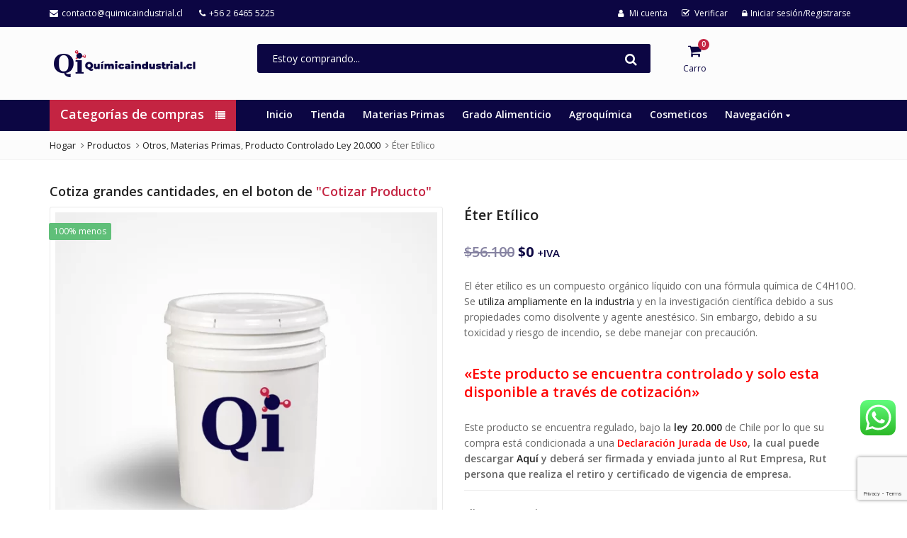

--- FILE ---
content_type: text/html; charset=UTF-8
request_url: https://quimicaindustrial.cl/producto/eter-etilico/
body_size: 43208
content:
<!DOCTYPE html>
<html lang="es" prefix="og: https://ogp.me/ns#" >
<head>
	<meta charset="UTF-8">
	<meta name="viewport" content="width=device-width, initial-scale=1.0, maximum-scale=1.0, user-scalable=no">
	<link rel="profile" href="//gmpg.org/xfn/11">
	<link rel="pingback" href="https://quimicaindustrial.cl/xmlrpc.php">
		

<link rel='dns-prefetch' href='//quimicaindustrial.cl'>
<link rel='dns-prefetch' href='//www.google.cl'>
<link rel='dns-prefetch' href='//www.google.com'>
<link rel='dns-prefetch' href='//td.doubleclick.net'>
<link rel='dns-prefetch' href='//www.googletagmanager.com'>
<link rel='dns-prefetch' href='//analytics.google.com'>
<link rel='dns-prefetch' href='//stats.g.doubleclick.net'>
<link rel='dns-prefetch' href='//www.gstatic.com'>
<link rel='dns-prefetch' href='//www.facebook.com'>
<link rel='dns-prefetch' href='//connect.facebook.net'>
<link rel='dns-prefetch' href='//googleads.g.doubleclick.net'>

<link rel='dns-prefetch' href='//www.gstatic.com'>

<!-- Optimización para motores de búsqueda de Rank Math -  https://rankmath.com/ -->
<title>Eter Etilico | Quimica Industrial</title><link rel="preload" href="https://quimicaindustrial.cl/wp-content/uploads/2023/09/quimica-industrial-logo.png" as="image" fetchpriority="high"><link rel="preload" href="https://quimicaindustrial.cl/wp-content/uploads/2023/09/quimicaindustrial-logo-blanco.png" as="image" fetchpriority="high"><link rel="preload" href="https://quimicaindustrial.cl/wp-content/plugins/woocommerce/assets/fonts/WooCommerce.woff2" as="font" type="font/woff2" crossorigin><link rel="preload" href="https://quimicaindustrial.cl/wp-content/themes/emallshop/assets/fonts/fontawesome-webfont.woff2?v=4.7.0" as="font" crossorigin><link rel="preload" href="https://quimicaindustrial.cl/wp-content/themes/emallshop/assets/fonts/star.woff" as="font" type="font/woff" crossorigin><link rel="preload" href="https://quimicaindustrial.cl/wp-content/plugins/revslider/public/assets/fonts/revicons/revicons.woff?5510888" as="font" crossorigin><link rel="preload" href="https://quimicaindustrial.cl/wp-content/plugins/revslider/public/assets/fonts/revicons/revicons.woff" as="font" type="font/woff" crossorigin><link rel="preload" href="https://quimicaindustrial.cl/wp-content/themes/emallshop/assets/fonts/fontawesome-webfont.woff2" as="font" type="font/woff2" crossorigin><link rel="preload" href="https://quimicaindustrial.cl/wp-content/plugins/revslider/public/assets/fonts/revicons/revicons.woff" as="font" type="font/woff" crossorigin><link rel="preload" href="//www.gstatic.com/" as="script"><link rel="preload" href="https://www.gstatic.com/recaptcha/releases/pPK749sccDmVW_9DSeTMVvh2/recaptcha__en.js" as="script"><link rel="preload" data-rocket-preload as="style" href="https://quimicaindustrial.cl/wp-content/cache/perfmatters/quimicaindustrial.cl/fonts/b508e9cfb592.google-fonts.min.css" /><link rel="stylesheet" href="https://quimicaindustrial.cl/wp-content/cache/perfmatters/quimicaindustrial.cl/fonts/b508e9cfb592.google-fonts.min.css" media="print" onload="this.media='all'" /><noscript><link rel="stylesheet" href="https://quimicaindustrial.cl/wp-content/cache/perfmatters/quimicaindustrial.cl/fonts/b508e9cfb592.google-fonts.min.css" /></noscript>
<meta name="description" content="El éter etílico también es usado en la extracción de principios activos de tejidos de animales y plantas."/>
<meta name="robots" content="follow, index, max-snippet:-1, max-video-preview:-1, max-image-preview:large"/>
<link rel="canonical" href="https://quimicaindustrial.cl/producto/eter-etilico/" />
<meta property="og:locale" content="es_ES" />
<meta property="og:type" content="product" />
<meta property="og:title" content="Eter Etilico | Quimica Industrial" />
<meta property="og:description" content="El éter etílico también es usado en la extracción de principios activos de tejidos de animales y plantas." />
<meta property="og:url" content="https://quimicaindustrial.cl/producto/eter-etilico/" />
<meta property="og:site_name" content="Quimica Industrial" />
<meta property="og:updated_time" content="2024-08-20T12:08:40-04:00" />
<meta property="og:image" content="https://quimicaindustrial.cl/wp-content/uploads/2021/01/balde.png" />
<meta property="og:image:secure_url" content="https://quimicaindustrial.cl/wp-content/uploads/2021/01/balde.png" />
<meta property="og:image:width" content="600" />
<meta property="og:image:height" content="600" />
<meta property="og:image:alt" content="Ácido Oleico" />
<meta property="og:image:type" content="image/png" />
<meta name="twitter:card" content="summary_large_image" />
<meta name="twitter:title" content="Eter Etilico | Quimica Industrial" />
<meta name="twitter:description" content="El éter etílico también es usado en la extracción de principios activos de tejidos de animales y plantas." />
<meta name="twitter:image" content="https://quimicaindustrial.cl/wp-content/uploads/2021/01/balde.png" />
<meta name="twitter:label1" content="Precio" />
<meta name="twitter:data1" content="&#036;0" />
<meta name="twitter:label2" content="Disponibilidad" />
<meta name="twitter:data2" content="Sin existencias" />
<script type="application/ld+json" class="rank-math-schema">{"@context":"https://schema.org","@graph":[{"@type":"Place","@id":"https://quimicaindustrial.cl/#place","address":{"@type":"PostalAddress","streetAddress":"Las Industrias 2610","addressLocality":"Conchal\u00ed","addressRegion":"Region Metropolitana de Santiago","postalCode":"8320000","addressCountry":"Chile"}},{"@type":["WholesaleStore","Organization"],"@id":"https://quimicaindustrial.cl/#organization","name":"Qu\u00edmica Industrial","url":"https://quimicaindustrial.cl/","email":"contacto@quimicaindustrial.cl","address":{"@type":"PostalAddress","streetAddress":"Las Industrias 2610","addressLocality":"Conchal\u00ed","addressRegion":"Region Metropolitana de Santiago","postalCode":"8320000","addressCountry":"Chile"},"logo":{"@type":"ImageObject","@id":"https://quimicaindustrial.cl/#logo","url":"https://quimicaindustrial.cl/wp-content/uploads/2020/12/logo.png","contentUrl":"https://quimicaindustrial.cl/wp-content/uploads/2020/12/logo.png","caption":"Quimica Industrial","inLanguage":"es","width":"250","height":"250"},"openingHours":["Monday,Tuesday,Wednesday,Thursday,Friday,Saturday,Sunday :-:"],"location":{"@id":"https://quimicaindustrial.cl/#place"},"image":{"@id":"https://quimicaindustrial.cl/#logo"},"telephone":"+569226352641"},{"@type":"WebSite","@id":"https://quimicaindustrial.cl/#website","url":"https://quimicaindustrial.cl","name":"Quimica Industrial","alternateName":"QI","publisher":{"@id":"https://quimicaindustrial.cl/#organization"},"inLanguage":"es"},{"@type":"ImageObject","@id":"https://quimicaindustrial.cl/wp-content/uploads/2021/01/balde.png","url":"https://quimicaindustrial.cl/wp-content/uploads/2021/01/balde.png","width":"600","height":"600","caption":"\u00c1cido Oleico","inLanguage":"es"},{"@type":"ItemPage","@id":"https://quimicaindustrial.cl/producto/eter-etilico/#webpage","url":"https://quimicaindustrial.cl/producto/eter-etilico/","name":"Eter Etilico | Quimica Industrial","datePublished":"2021-01-14T19:43:12-03:00","dateModified":"2024-08-20T12:08:40-04:00","isPartOf":{"@id":"https://quimicaindustrial.cl/#website"},"primaryImageOfPage":{"@id":"https://quimicaindustrial.cl/wp-content/uploads/2021/01/balde.png"},"inLanguage":"es"},{"@type":"Product","name":"Eter Etilico | Quimica Industrial","description":"El \u00e9ter et\u00edlico tambi\u00e9n es usado en la extracci\u00f3n de principios activos de tejidos de animales y plantas.","sku":"6855355759243","category":"Materias Primas","mainEntityOfPage":{"@id":"https://quimicaindustrial.cl/producto/eter-etilico/#webpage"},"weight":{"@type":"QuantitativeValue","unitCode":"KGM"},"image":[{"@type":"ImageObject","url":"https://quimicaindustrial.cl/wp-content/uploads/2021/01/balde.png","height":"600","width":"600"}],"offers":{"@type":"Offer","price":"0","priceValidUntil":"2027-12-31","priceSpecification":{"price":"0","priceCurrency":"CLP","valueAddedTaxIncluded":"false"},"priceCurrency":"CLP","availability":"http://schema.org/OutOfStock","seller":{"@type":"Organization","@id":"https://quimicaindustrial.cl/","name":"Quimica Industrial","url":"https://quimicaindustrial.cl","logo":"https://quimicaindustrial.cl/wp-content/uploads/2020/12/logo.png"},"url":"https://quimicaindustrial.cl/producto/eter-etilico/"},"@id":"https://quimicaindustrial.cl/producto/eter-etilico/#richSnippet"}]}</script>
<!-- /Plugin Rank Math WordPress SEO -->

<script type='application/javascript'  id='pys-version-script'>console.log('PixelYourSite Free version 11.1.5.1');</script>


<link rel="alternate" type="application/rss+xml" title="Química Industrial &raquo; Feed" href="https://quimicaindustrial.cl/feed/" />
<link rel="alternate" type="application/rss+xml" title="Química Industrial &raquo; Feed de los comentarios" href="https://quimicaindustrial.cl/comments/feed/" />
<link rel="alternate" title="oEmbed (JSON)" type="application/json+oembed" href="https://quimicaindustrial.cl/wp-json/oembed/1.0/embed?url=https%3A%2F%2Fquimicaindustrial.cl%2Fproducto%2Feter-etilico%2F" />
<link rel="alternate" title="oEmbed (XML)" type="text/xml+oembed" href="https://quimicaindustrial.cl/wp-json/oembed/1.0/embed?url=https%3A%2F%2Fquimicaindustrial.cl%2Fproducto%2Feter-etilico%2F&#038;format=xml" />
<style id='wp-img-auto-sizes-contain-inline-css' type='text/css'>
img:is([sizes=auto i],[sizes^="auto," i]){contain-intrinsic-size:3000px 1500px}
/*# sourceURL=wp-img-auto-sizes-contain-inline-css */
</style>
<link rel='stylesheet' id='zoo-cw-css' href='https://quimicaindustrial.cl/wp-content/plugins/clever-swatches/assets/css/clever-swatches-style.css?ver=6.9' type='text/css' media='all' />
<link rel='stylesheet' id='ht_ctc_main_css-css' href='https://quimicaindustrial.cl/wp-content/plugins/click-to-chat-for-whatsapp/new/inc/assets/css/main.css?ver=4.34' type='text/css' media='all' />
<style id='wp-block-library-inline-css' type='text/css'>
:root{--wp-block-synced-color:#7a00df;--wp-block-synced-color--rgb:122,0,223;--wp-bound-block-color:var(--wp-block-synced-color);--wp-editor-canvas-background:#ddd;--wp-admin-theme-color:#007cba;--wp-admin-theme-color--rgb:0,124,186;--wp-admin-theme-color-darker-10:#006ba1;--wp-admin-theme-color-darker-10--rgb:0,107,160.5;--wp-admin-theme-color-darker-20:#005a87;--wp-admin-theme-color-darker-20--rgb:0,90,135;--wp-admin-border-width-focus:2px}@media (min-resolution:192dpi){:root{--wp-admin-border-width-focus:1.5px}}.wp-element-button{cursor:pointer}:root .has-very-light-gray-background-color{background-color:#eee}:root .has-very-dark-gray-background-color{background-color:#313131}:root .has-very-light-gray-color{color:#eee}:root .has-very-dark-gray-color{color:#313131}:root .has-vivid-green-cyan-to-vivid-cyan-blue-gradient-background{background:linear-gradient(135deg,#00d084,#0693e3)}:root .has-purple-crush-gradient-background{background:linear-gradient(135deg,#34e2e4,#4721fb 50%,#ab1dfe)}:root .has-hazy-dawn-gradient-background{background:linear-gradient(135deg,#faaca8,#dad0ec)}:root .has-subdued-olive-gradient-background{background:linear-gradient(135deg,#fafae1,#67a671)}:root .has-atomic-cream-gradient-background{background:linear-gradient(135deg,#fdd79a,#004a59)}:root .has-nightshade-gradient-background{background:linear-gradient(135deg,#330968,#31cdcf)}:root .has-midnight-gradient-background{background:linear-gradient(135deg,#020381,#2874fc)}:root{--wp--preset--font-size--normal:16px;--wp--preset--font-size--huge:42px}.has-regular-font-size{font-size:1em}.has-larger-font-size{font-size:2.625em}.has-normal-font-size{font-size:var(--wp--preset--font-size--normal)}.has-huge-font-size{font-size:var(--wp--preset--font-size--huge)}.has-text-align-center{text-align:center}.has-text-align-left{text-align:left}.has-text-align-right{text-align:right}.has-fit-text{white-space:nowrap!important}#end-resizable-editor-section{display:none}.aligncenter{clear:both}.items-justified-left{justify-content:flex-start}.items-justified-center{justify-content:center}.items-justified-right{justify-content:flex-end}.items-justified-space-between{justify-content:space-between}.screen-reader-text{border:0;clip-path:inset(50%);height:1px;margin:-1px;overflow:hidden;padding:0;position:absolute;width:1px;word-wrap:normal!important}.screen-reader-text:focus{background-color:#ddd;clip-path:none;color:#444;display:block;font-size:1em;height:auto;left:5px;line-height:normal;padding:15px 23px 14px;text-decoration:none;top:5px;width:auto;z-index:100000}html :where(.has-border-color){border-style:solid}html :where([style*=border-top-color]){border-top-style:solid}html :where([style*=border-right-color]){border-right-style:solid}html :where([style*=border-bottom-color]){border-bottom-style:solid}html :where([style*=border-left-color]){border-left-style:solid}html :where([style*=border-width]){border-style:solid}html :where([style*=border-top-width]){border-top-style:solid}html :where([style*=border-right-width]){border-right-style:solid}html :where([style*=border-bottom-width]){border-bottom-style:solid}html :where([style*=border-left-width]){border-left-style:solid}html :where(img[class*=wp-image-]){height:auto;max-width:100%}:where(figure){margin:0 0 1em}html :where(.is-position-sticky){--wp-admin--admin-bar--position-offset:var(--wp-admin--admin-bar--height,0px)}@media screen and (max-width:600px){html :where(.is-position-sticky){--wp-admin--admin-bar--position-offset:0px}}

/*# sourceURL=wp-block-library-inline-css */
</style><link rel='stylesheet' id='wc-blocks-style-css' href='https://quimicaindustrial.cl/wp-content/plugins/woocommerce/assets/client/blocks/wc-blocks.css?ver=wc-10.4.3' type='text/css' media='all' />
<style id='global-styles-inline-css' type='text/css'>
:root{--wp--preset--aspect-ratio--square: 1;--wp--preset--aspect-ratio--4-3: 4/3;--wp--preset--aspect-ratio--3-4: 3/4;--wp--preset--aspect-ratio--3-2: 3/2;--wp--preset--aspect-ratio--2-3: 2/3;--wp--preset--aspect-ratio--16-9: 16/9;--wp--preset--aspect-ratio--9-16: 9/16;--wp--preset--color--black: #000000;--wp--preset--color--cyan-bluish-gray: #abb8c3;--wp--preset--color--white: #ffffff;--wp--preset--color--pale-pink: #f78da7;--wp--preset--color--vivid-red: #cf2e2e;--wp--preset--color--luminous-vivid-orange: #ff6900;--wp--preset--color--luminous-vivid-amber: #fcb900;--wp--preset--color--light-green-cyan: #7bdcb5;--wp--preset--color--vivid-green-cyan: #00d084;--wp--preset--color--pale-cyan-blue: #8ed1fc;--wp--preset--color--vivid-cyan-blue: #0693e3;--wp--preset--color--vivid-purple: #9b51e0;--wp--preset--gradient--vivid-cyan-blue-to-vivid-purple: linear-gradient(135deg,rgb(6,147,227) 0%,rgb(155,81,224) 100%);--wp--preset--gradient--light-green-cyan-to-vivid-green-cyan: linear-gradient(135deg,rgb(122,220,180) 0%,rgb(0,208,130) 100%);--wp--preset--gradient--luminous-vivid-amber-to-luminous-vivid-orange: linear-gradient(135deg,rgb(252,185,0) 0%,rgb(255,105,0) 100%);--wp--preset--gradient--luminous-vivid-orange-to-vivid-red: linear-gradient(135deg,rgb(255,105,0) 0%,rgb(207,46,46) 100%);--wp--preset--gradient--very-light-gray-to-cyan-bluish-gray: linear-gradient(135deg,rgb(238,238,238) 0%,rgb(169,184,195) 100%);--wp--preset--gradient--cool-to-warm-spectrum: linear-gradient(135deg,rgb(74,234,220) 0%,rgb(151,120,209) 20%,rgb(207,42,186) 40%,rgb(238,44,130) 60%,rgb(251,105,98) 80%,rgb(254,248,76) 100%);--wp--preset--gradient--blush-light-purple: linear-gradient(135deg,rgb(255,206,236) 0%,rgb(152,150,240) 100%);--wp--preset--gradient--blush-bordeaux: linear-gradient(135deg,rgb(254,205,165) 0%,rgb(254,45,45) 50%,rgb(107,0,62) 100%);--wp--preset--gradient--luminous-dusk: linear-gradient(135deg,rgb(255,203,112) 0%,rgb(199,81,192) 50%,rgb(65,88,208) 100%);--wp--preset--gradient--pale-ocean: linear-gradient(135deg,rgb(255,245,203) 0%,rgb(182,227,212) 50%,rgb(51,167,181) 100%);--wp--preset--gradient--electric-grass: linear-gradient(135deg,rgb(202,248,128) 0%,rgb(113,206,126) 100%);--wp--preset--gradient--midnight: linear-gradient(135deg,rgb(2,3,129) 0%,rgb(40,116,252) 100%);--wp--preset--font-size--small: 13px;--wp--preset--font-size--medium: 20px;--wp--preset--font-size--large: 36px;--wp--preset--font-size--x-large: 42px;--wp--preset--spacing--20: 0.44rem;--wp--preset--spacing--30: 0.67rem;--wp--preset--spacing--40: 1rem;--wp--preset--spacing--50: 1.5rem;--wp--preset--spacing--60: 2.25rem;--wp--preset--spacing--70: 3.38rem;--wp--preset--spacing--80: 5.06rem;--wp--preset--shadow--natural: 6px 6px 9px rgba(0, 0, 0, 0.2);--wp--preset--shadow--deep: 12px 12px 50px rgba(0, 0, 0, 0.4);--wp--preset--shadow--sharp: 6px 6px 0px rgba(0, 0, 0, 0.2);--wp--preset--shadow--outlined: 6px 6px 0px -3px rgb(255, 255, 255), 6px 6px rgb(0, 0, 0);--wp--preset--shadow--crisp: 6px 6px 0px rgb(0, 0, 0);}:where(.is-layout-flex){gap: 0.5em;}:where(.is-layout-grid){gap: 0.5em;}body .is-layout-flex{display: flex;}.is-layout-flex{flex-wrap: wrap;align-items: center;}.is-layout-flex > :is(*, div){margin: 0;}body .is-layout-grid{display: grid;}.is-layout-grid > :is(*, div){margin: 0;}:where(.wp-block-columns.is-layout-flex){gap: 2em;}:where(.wp-block-columns.is-layout-grid){gap: 2em;}:where(.wp-block-post-template.is-layout-flex){gap: 1.25em;}:where(.wp-block-post-template.is-layout-grid){gap: 1.25em;}.has-black-color{color: var(--wp--preset--color--black) !important;}.has-cyan-bluish-gray-color{color: var(--wp--preset--color--cyan-bluish-gray) !important;}.has-white-color{color: var(--wp--preset--color--white) !important;}.has-pale-pink-color{color: var(--wp--preset--color--pale-pink) !important;}.has-vivid-red-color{color: var(--wp--preset--color--vivid-red) !important;}.has-luminous-vivid-orange-color{color: var(--wp--preset--color--luminous-vivid-orange) !important;}.has-luminous-vivid-amber-color{color: var(--wp--preset--color--luminous-vivid-amber) !important;}.has-light-green-cyan-color{color: var(--wp--preset--color--light-green-cyan) !important;}.has-vivid-green-cyan-color{color: var(--wp--preset--color--vivid-green-cyan) !important;}.has-pale-cyan-blue-color{color: var(--wp--preset--color--pale-cyan-blue) !important;}.has-vivid-cyan-blue-color{color: var(--wp--preset--color--vivid-cyan-blue) !important;}.has-vivid-purple-color{color: var(--wp--preset--color--vivid-purple) !important;}.has-black-background-color{background-color: var(--wp--preset--color--black) !important;}.has-cyan-bluish-gray-background-color{background-color: var(--wp--preset--color--cyan-bluish-gray) !important;}.has-white-background-color{background-color: var(--wp--preset--color--white) !important;}.has-pale-pink-background-color{background-color: var(--wp--preset--color--pale-pink) !important;}.has-vivid-red-background-color{background-color: var(--wp--preset--color--vivid-red) !important;}.has-luminous-vivid-orange-background-color{background-color: var(--wp--preset--color--luminous-vivid-orange) !important;}.has-luminous-vivid-amber-background-color{background-color: var(--wp--preset--color--luminous-vivid-amber) !important;}.has-light-green-cyan-background-color{background-color: var(--wp--preset--color--light-green-cyan) !important;}.has-vivid-green-cyan-background-color{background-color: var(--wp--preset--color--vivid-green-cyan) !important;}.has-pale-cyan-blue-background-color{background-color: var(--wp--preset--color--pale-cyan-blue) !important;}.has-vivid-cyan-blue-background-color{background-color: var(--wp--preset--color--vivid-cyan-blue) !important;}.has-vivid-purple-background-color{background-color: var(--wp--preset--color--vivid-purple) !important;}.has-black-border-color{border-color: var(--wp--preset--color--black) !important;}.has-cyan-bluish-gray-border-color{border-color: var(--wp--preset--color--cyan-bluish-gray) !important;}.has-white-border-color{border-color: var(--wp--preset--color--white) !important;}.has-pale-pink-border-color{border-color: var(--wp--preset--color--pale-pink) !important;}.has-vivid-red-border-color{border-color: var(--wp--preset--color--vivid-red) !important;}.has-luminous-vivid-orange-border-color{border-color: var(--wp--preset--color--luminous-vivid-orange) !important;}.has-luminous-vivid-amber-border-color{border-color: var(--wp--preset--color--luminous-vivid-amber) !important;}.has-light-green-cyan-border-color{border-color: var(--wp--preset--color--light-green-cyan) !important;}.has-vivid-green-cyan-border-color{border-color: var(--wp--preset--color--vivid-green-cyan) !important;}.has-pale-cyan-blue-border-color{border-color: var(--wp--preset--color--pale-cyan-blue) !important;}.has-vivid-cyan-blue-border-color{border-color: var(--wp--preset--color--vivid-cyan-blue) !important;}.has-vivid-purple-border-color{border-color: var(--wp--preset--color--vivid-purple) !important;}.has-vivid-cyan-blue-to-vivid-purple-gradient-background{background: var(--wp--preset--gradient--vivid-cyan-blue-to-vivid-purple) !important;}.has-light-green-cyan-to-vivid-green-cyan-gradient-background{background: var(--wp--preset--gradient--light-green-cyan-to-vivid-green-cyan) !important;}.has-luminous-vivid-amber-to-luminous-vivid-orange-gradient-background{background: var(--wp--preset--gradient--luminous-vivid-amber-to-luminous-vivid-orange) !important;}.has-luminous-vivid-orange-to-vivid-red-gradient-background{background: var(--wp--preset--gradient--luminous-vivid-orange-to-vivid-red) !important;}.has-very-light-gray-to-cyan-bluish-gray-gradient-background{background: var(--wp--preset--gradient--very-light-gray-to-cyan-bluish-gray) !important;}.has-cool-to-warm-spectrum-gradient-background{background: var(--wp--preset--gradient--cool-to-warm-spectrum) !important;}.has-blush-light-purple-gradient-background{background: var(--wp--preset--gradient--blush-light-purple) !important;}.has-blush-bordeaux-gradient-background{background: var(--wp--preset--gradient--blush-bordeaux) !important;}.has-luminous-dusk-gradient-background{background: var(--wp--preset--gradient--luminous-dusk) !important;}.has-pale-ocean-gradient-background{background: var(--wp--preset--gradient--pale-ocean) !important;}.has-electric-grass-gradient-background{background: var(--wp--preset--gradient--electric-grass) !important;}.has-midnight-gradient-background{background: var(--wp--preset--gradient--midnight) !important;}.has-small-font-size{font-size: var(--wp--preset--font-size--small) !important;}.has-medium-font-size{font-size: var(--wp--preset--font-size--medium) !important;}.has-large-font-size{font-size: var(--wp--preset--font-size--large) !important;}.has-x-large-font-size{font-size: var(--wp--preset--font-size--x-large) !important;}
/*# sourceURL=global-styles-inline-css */
</style>

<style id='classic-theme-styles-inline-css' type='text/css'>
/*! This file is auto-generated */
.wp-block-button__link{color:#fff;background-color:#32373c;border-radius:9999px;box-shadow:none;text-decoration:none;padding:calc(.667em + 2px) calc(1.333em + 2px);font-size:1.125em}.wp-block-file__button{background:#32373c;color:#fff;text-decoration:none}
/*# sourceURL=/wp-includes/css/classic-themes.min.css */
</style>
<link rel='stylesheet' id='wp-components-css' href='https://quimicaindustrial.cl/wp-includes/css/dist/components/style.min.css?ver=6.9' type='text/css' media='all' />
<link rel='stylesheet' id='wp-preferences-css' href='https://quimicaindustrial.cl/wp-includes/css/dist/preferences/style.min.css?ver=6.9' type='text/css' media='all' />
<link rel='stylesheet' id='wp-block-editor-css' href='https://quimicaindustrial.cl/wp-includes/css/dist/block-editor/style.min.css?ver=6.9' type='text/css' media='all' />
<link rel='stylesheet' id='popup-maker-block-library-style-css' href='https://quimicaindustrial.cl/wp-content/plugins/popup-maker/dist/packages/block-library-style.css?ver=dbea705cfafe089d65f1' type='text/css' media='all' />
<link rel="stylesheet" id="hookmeup-css" href="https://quimicaindustrial.cl/wp-content/cache/perfmatters/quimicaindustrial.cl/minify/e42af4e35c21.hmu-public.min.css?ver=1.2.1" type="text/css" media="all">
<link rel="stylesheet" id="cookie-notice-front-css" href="https://quimicaindustrial.cl/wp-content/cache/perfmatters/quimicaindustrial.cl/minify/90aafa7f6db7.cookie-notice.min.css?ver=6.9" type="text/css" media="all">
<link rel='stylesheet' id='photoswipe-css' href='https://quimicaindustrial.cl/wp-content/plugins/woocommerce/assets/css/photoswipe/photoswipe.min.css?ver=10.4.3' type='text/css' media='all' />
<link rel='stylesheet' id='photoswipe-default-skin-css' href='https://quimicaindustrial.cl/wp-content/plugins/woocommerce/assets/css/photoswipe/default-skin/default-skin.min.css?ver=10.4.3' type='text/css' media='all' />
<style id='woocommerce-inline-inline-css' type='text/css'>
.woocommerce form .form-row .required { visibility: visible; }
/*# sourceURL=woocommerce-inline-inline-css */
</style>
<link rel="stylesheet" id="contact-form-7-css" href="https://quimicaindustrial.cl/wp-content/cache/perfmatters/quimicaindustrial.cl/minify/64ac31699f53.styles.min.css?ver=6.1.4" type="text/css" media="all">
<link rel='stylesheet' id='wpcf7-redirect-script-frontend-css' href='https://quimicaindustrial.cl/wp-content/plugins/wpcf7-redirect/build/assets/frontend-script.css?ver=2c532d7e2be36f6af233' type='text/css' media='all' />
<link rel='stylesheet' id='yith-wcan-shortcodes-css' href='https://quimicaindustrial.cl/wp-content/plugins/yith-woocommerce-ajax-navigation/assets/css/shortcodes.css?ver=5.16.0' type='text/css' media='all' />
<style id='yith-wcan-shortcodes-inline-css' type='text/css'>
:root{
	--yith-wcan-filters_colors_titles: #434343;
	--yith-wcan-filters_colors_background: #FFFFFF;
	--yith-wcan-filters_colors_accent: #A7144C;
	--yith-wcan-filters_colors_accent_r: 167;
	--yith-wcan-filters_colors_accent_g: 20;
	--yith-wcan-filters_colors_accent_b: 76;
	--yith-wcan-color_swatches_border_radius: 100%;
	--yith-wcan-color_swatches_size: 30px;
	--yith-wcan-labels_style_background: #FFFFFF;
	--yith-wcan-labels_style_background_hover: #A7144C;
	--yith-wcan-labels_style_background_active: #A7144C;
	--yith-wcan-labels_style_text: #434343;
	--yith-wcan-labels_style_text_hover: #FFFFFF;
	--yith-wcan-labels_style_text_active: #FFFFFF;
	--yith-wcan-anchors_style_text: #434343;
	--yith-wcan-anchors_style_text_hover: #A7144C;
	--yith-wcan-anchors_style_text_active: #A7144C;
}
/*# sourceURL=yith-wcan-shortcodes-inline-css */
</style>
<link rel="stylesheet" id="popup-maker-site-css" href="https://quimicaindustrial.cl/wp-content/cache/perfmatters/quimicaindustrial.cl/minify/ea1a3a49103f.pum-site-styles.min.css?generated=1755189291&amp;" type="text/css" media="all">
<link rel='stylesheet' id='bsf-Defaults-css' href='https://quimicaindustrial.cl/wp-content/uploads/smile_fonts/Defaults/Defaults.css?ver=3.21.2' type='text/css' media='all' />
<noscript></noscript><link rel="stylesheet" id="emallshop-style-css" href="https://quimicaindustrial.cl/wp-content/cache/perfmatters/quimicaindustrial.cl/minify/376470b1c79e.style.min.css?ver=6.9" type="text/css" media="all">
<link rel='stylesheet' id='bootstrap-css' href='https://quimicaindustrial.cl/wp-content/themes/emallshop/assets/css/bootstrap.min.css?ver=3.3.7' type='text/css' media='all' />
<link rel='stylesheet' id='font-awesome-css' href='https://quimicaindustrial.cl/wp-content/themes/emallshop/assets/css/font-awesome.min.css?ver=4.6.3' type='text/css' media='all' />
<link rel='stylesheet' id='emallshop-woocommerce-css' href='https://quimicaindustrial.cl/wp-content/themes/emallshop/assets/css/woocommerce.css?ver=6.9' type='text/css' media='all' />
<link rel='stylesheet' id='emallshop-woocommerce-layout-css' href='https://quimicaindustrial.cl/wp-content/themes/emallshop/assets/css/woocommerce-layout.css?ver=6.9' type='text/css' media='all' />
<link rel='stylesheet' id='owl-carousel-css' href='https://quimicaindustrial.cl/wp-content/themes/emallshop/assets/css/owl.carousel.min.css?ver=2.2.1' type='text/css' media='all' />
<link rel='stylesheet' id='owl-theme-default-css' href='https://quimicaindustrial.cl/wp-content/themes/emallshop/assets/css/owl.theme.default.min.css?ver=2.2.1' type='text/css' media='all' />
<link rel='stylesheet' id='slick-css' href='https://quimicaindustrial.cl/wp-content/themes/emallshop/assets/css/slick.css?ver=6.9' type='text/css' media='all' />
<link rel="stylesheet" id="magnific-popup-css" href="https://quimicaindustrial.cl/wp-content/cache/perfmatters/quimicaindustrial.cl/minify/c03fe8704d90.magnific-popup.min.css?ver=1.1.0" type="text/css" media="all">
<link rel='stylesheet' id='animate-css' href='https://quimicaindustrial.cl/wp-content/themes/emallshop/assets/css/animate.min.css?ver=3.7.2' type='text/css' media='all' />
<link rel="stylesheet" id="emallshop-base-css" href="https://quimicaindustrial.cl/wp-content/cache/perfmatters/quimicaindustrial.cl/minify/9416e341308e.style.min.css?ver=6.9" type="text/css" media="all">
<style id='emallshop-base-inline-css' type='text/css'>
slick-list {
    display:none !important;
}
	/*
	* Theme Font
	*/
	body,
	button,
	input,
	select,
	textarea {
		font-family:Open Sans !important;
		font-size:14px;
		font-weight:400;
	}
	::-webkit-input-placeholder {
		font-family:Open Sans;
	}
	:-moz-placeholder {
		font-family:Open Sans;
	}
	::-moz-placeholder {
		font-family:Open Sans;
	}
	:-ms-input-placeholder {
		font-family:Open Sans;
	}
	
	/* 
	* page width
	*/
	.wrapper.boxed-layout, .wrapper .container{
		width:1170px;
	}
	
	/* 
	* Body color Scheme 
	*/
	body{
		color:#656565;
	}
	h1, h2, h3, h4, h5, h6{
		color:#212121;
	}
	a, .woocommerce ul.cart_list li a, .emallshop-vertical-menu.main-navigation > li > a{
		color:#212121;
	}
	a:hover, a:focus, #header .header-cart-content .cart-item-detail a:hover, .category-entry:hover .category-content a, .entry-media .post-link:hover a, .woocommerce ul.cart_list li a:hover, .entry-footer a:hover, .entry-title a:hover, .emallshop-vertical-menu.main-navigation > li > a:hover, .header-navigation .emallshop-vertical-menu.main-navigation > li.menu-item-has-children:hover > a, .header-navigation .emallshop-vertical-menu.main-navigation li.current-menu-ancestor > a, .header-navigation .emallshop-vertical-menu.main-navigation li.current-page-ancestor > a, .header-navigation .emallshop-vertical-menu.main-navigation > li.current_page_item > a {
		color:#c42442;
	}
	.header-cart-content .cart_list.product_list_widget .mini_cart_item_title, .header-cart-content .cart_list.product_list_widget .empty, .header-cart-content .total, .header-cart-content .header_shopping_cart, .wishlist_table.images_grid li .item-details table.item-details-table td.label, .wishlist_table.mobile li .item-details table.item-details-table td.label, .wishlist_table.mobile li table.additional-info td.label, .wishlist_table.modern_grid li .item-details table.item-details-table td.label, .woocommerce .single-product-entry ul.zoo-cw-variations li .label label{
		color:#656565;
	}
	.product_list_widget .mini_cart_item .quantity, .woocommerce.widget_shopping_cart .total .amount, .header-cart-content .header_shopping_cart p.total .amount, .woocommerce ul.products .product-entry .product-content .price, .widget .product-price, .widget .product-categories li.current-cat-parent > a, .widget .product-categories li.current-cat-parent > span, .widget .product-categories li.current-cat > a, .widget .product-categories li.current-cat > span, .woocommerce .single-product-entry .product-price .price, .woocommerce .single-product-entry .single_variation .price, .single-product-entry .entry-summary .product-title-price .amount, .single-product-entry .entry-summary .product-title-price del, .single-product-entry .entry-summary .product-title-price ins, .entry-content .more-link, .portfolio-content .more-link, .services ul.services .service-item i, .entry-footer a, .entry-title a, .woocommerce .woocommerce-pagination ul.page-numbers span,.woocommerce .woocommerce-pagination ul.page-numbers a, .wcv_pagination .page-numbers span, .wcv_pagination .page-numbers a, .woocommerce ul.products .product-buttons .quickview:before, .woocommerce  ul.products .product-image .quickview-button a, .category-content, .category_and_sub_category_box .show-all-cate a, .categories-slider-content.sub_category_box .show-all-cate a, .entry-day, .woocommerce .single-product-entry .entry-summary .product_meta .sku_wrapper span, .woocommerce .single-product-entry .entry-summary .product_meta .brand_in a, .woocommerce .single-product-entry .entry-summary .product_meta .posted_in a, .woocommerce .single-product-entry .entry-summary .product_meta .tagged_as a, article.post .entry-header h2, .comment-list .comment-reply-link, .portfolio-list .portfolioFilter a, .portfolio-skill a, .entry-information ul p i, .portfolio-list .effect4 .portfolio-content, .header-middle .customer-support, .posts-navigation .pagination > li > a, .posts-navigation .pagination > li > span, .live-search-results .search-product-price, .dokan-pagination-container .dokan-pagination li a, .widget .woocommerce-Price-amount, .woocommerce div.product p.price, .woocommerce div.product span.price, table.group_table .label, table.group_table .price, .price.user-login a{
		color:#0c0643;
	}
	.product-toolbar .gridlist-toggle > a, .woocommerce ul.products .product-buttons .compare:before, .woocommerce ul.products .product-buttons .add_to_wishlist:before, .woocommerce ul.products .yith-wcwl-wishlistaddedbrowse a:before, .woocommerce ul.products .yith-wcwl-wishlistexistsbrowse a:before, .woocommerce ul.products .product-content .product-buttons .quickview:before, .owl-theme .owl-nav .owl-prev, .owl-theme .owl-nav .owl-next, .single-product-entry .slick-arrow:before, .woocommerce-product-gallery__trigger:before, .single-product-entry .entry-summary .product-navbar, .woocommerce .single-product-entry .entry-summary .compare, .woocommerce .single-product-entry .entry-summary .yith-wcwl-add-to-wishlist a, .single-product-entry .entry-summary .product_meta .brand_in a:hover, .single-product-entry .entry-summary .product_meta .posted_in a:hover, .single-product-entry .entry-summary .product_meta .tagged_as a:hover, .post-navigation a, .header-post-navigation .nav-links li a, .woocommerce .widget_layered_nav ul.yith-wcan-label li a, .woocommerce-page .widget_layered_nav ul.yith-wcan-label li a, .woocommerce .widget_layered_nav ul.yith-wcan-label li span, .woocommerce-page .widget_layered_nav ul.yith-wcan-label li span, .footer .widget  ul.services .service-icon, .woocommerce ul.products .product-entry .product-content a:hover h3, article .hover-overlay-btn a i{
		color:#c42442;
	}
	button, .button, input[type="button"], input[type="reset"], input[type="submit"], .wp-block-search__button, .woocommerce #respond input#submit.alt, .woocommerce a.button.alt, .woocommerce button.button.alt, .woocommerce input.button.alt, .widget .tagcloud a:hover, .woocommerce div.product .woocommerce-tabs ul.tabs li.active, .woocommerce  ul.products .product-content .product-buttons .product-cart a.added_to_cart, .pagination .page-numbers.current, .lmp_load_more_button .lmp_button, .cwallowcookies.button, .entry-content .more-link:hover, .entry-summary .more-link:hover, .portfolio-content .more-link:hover, .entry-media blockquote, .entry-media .post-link, .woocommerce .woocommerce-pagination ul.page-numbers span.current, .woocommerce .woocommerce-pagination ul.page-numbers a:hover, .wcv_pagination .page-numbers span.current, .wcv_pagination .page-numbers a:hover, .widget_price_filter .ui-slider .ui-slider-handle, .product-section .section-tab .nav-tabs li a:hover, .product-section .section-tab .nav-tabs li.active a, .testimonials .quote-content p, .testimonials-list .quote-content p, .entry-date .entry-month, .back-to-top, .portfolio-list .portfolioFilter a.current, .portfolio-list .portfolioFilter a:hover, .portfolio-list .effect1 .hentry:hover .portfolio-content, .portfolio-list .effect2 .hentry:hover .portfolio-content, .portfolio-list .effect3 .hentry:hover .portfolio-content, .woocommerce-MyAccount-navigation > ul li a, .header-cart-content .cart-style-1 .cart-icon, .header-cart-content .heading-cart.cart-style-3 > i, .posts-navigation .pagination > li:hover > a, .topbar-notification .news-title, .owl-nav .owl-prev:hover, .owl-nav .owl-next:hover, .product-items li.product .product-image .owl-theme .owl-controls .owl-dot.active span, .product-items li.product .product-image .owl-theme .owl-controls.clickable .owl-dot:hover span, .woocommerce  ul.products.product-style3.grid-view li.product:hover .product-buttons .product-cart a, .woocommerce  ul.products.product-style3.product-carousel li.product:hover .product-buttons .product-cart a, .dokan-dashboard .dokan-dash-sidebar ul.dokan-dashboard-menu, input.dokan-btn-theme[type="submit"], a.dokan-btn-theme, .dokan-btn-theme, .dokan-single-store .profile-frame, .pagination-wrap ul.pagination > li > a:hover, .pagination-wrap ul.pagination > li > span.current, .dokan-pagination-container .dokan-pagination li:hover a, .dokan-pagination-container .dokan-pagination li.active a, input.dokan-btn-default[type="submit"], a.dokan-btn-default, .dokan-btn-default, .search-box-wrapper .search-box, .mobile-nav-tabs li.active{
		background-color:#0c0643;
	}
	.woocommerce .selectBox-options li.selectBox-selected a{
		background-color:#0c0643 !important;
	}
	.category-menu .category-menu-title, button:hover, .button:hover, input[type="button"]:hover, input[type="reset"]:hover, input[type="submit"]:hover,  input[type="submit"]:focus, .woocommerce #respond input#submit.alt:hover, .woocommerce a.button.alt:hover, .woocommerce button.button.alt:hover, .woocommerce input.button.alt:hover, .live-search-results .autocomplete-suggestion:hover, .live-search-results .autocomplete-suggestion.autocomplete-selected, .lmp_load_more_button .lmp_button:hover, .cwallowcookies.button:hover, .cwcookiesmoreinfo.button:hover, .product-toolbar .gridlist-toggle .grid-view.active, .product-toolbar .gridlist-toggle .grid-view:hover, .product-toolbar .gridlist-toggle .list-view.active, .product-toolbar .gridlist-toggle .list-view:hover, .woocommerce ul.products .product-buttons .compare:hover, .woocommerce ul.products .product-buttons .compare.added, .woocommerce ul.products .product-buttons .add_to_wishlist:hover, .woocommerce ul.products .yith-wcwl-wishlistaddedbrowse a, .woocommerce ul.products .yith-wcwl-wishlistexistsbrowse a, .woocommerce ul.products .product-content .product-buttons .quickview:hover, .owl-theme .owl-dots .owl-dot.active span, .owl-theme .owl-dots .owl-dot:hover span, .owl-theme .owl-nav .owl-prev:hover, .owl-theme .owl-nav .owl-next:hover, .woocommerce .widget_price_filter .ui-slider .ui-slider-range, .countdown .countdown-section, .single-product-entry .slick-slider .slick-prev:hover, .single-product-entry .slick-slider .slick-next:hover, .woocommerce-product-gallery__trigger:hover:before, .woocommerce .single-product-entry .entry-summary .yith-wcwl-add-to-wishlist:hover, .woocommerce .single-product-entry .entry-summary .yith-wcwl-add-to-wishlist:hover a, .woocommerce .single-product-entry .entry-summary .compare:hover, .single-product-entry .entry-summary .product-prev:hover .product-navbar, .single-product-entry .entry-summary .product-next:hover .product-navbar, .back-to-top:hover, .post-navigation .nav-previous:hover, .post-navigation .nav-next:hover, .header-post-navigation .nav-links li:hover, .portfolio-content .project-url a, .woocommerce-MyAccount-navigation > ul li a:hover, .topbar-cart .mini-cart-count, .header-cart-content .cart-style-2 .mini-cart-count,.header-wishlist .wishlist-count,.navbar-icon .wishlist-count,.navbar-icon .compare-count,.header-compare .compare-count, .navbar-icon .cart-count, .topbar-cart .mini-cart-count, .header-navigation .header-cart-content .cart-style-1 .cart-icon, .header-navigation .header-cart-content .heading-cart.cart-style-3 > i, .woocommerce .widget_layered_nav ul.yith-wcan-label li a:hover, .woocommerce-page .widget_layered_nav ul.yith-wcan-label li a:hover, .woocommerce .widget_layered_nav ul.yith-wcan-label li.chosen a, .woocommerce-page .widget_layered_nav ul.yith-wcan-label li.chosen a, .product-items li.product .product-image .owl-nav .owl-prev, .product-items li.product .product-image .owl-nav .owl-next, article .hover-overlay-btn a i:hover, .hover-overlay-buttons .icon-animation:hover, .dokan-dashboard .dokan-dash-sidebar ul.dokan-dashboard-menu li:hover, .dokan-dashboard .dokan-dash-sidebar ul.dokan-dashboard-menu li.active, .dokan-dashboard .dokan-dash-sidebar ul.dokan-dashboard-menu li.dokan-common-links a:hover, input.dokan-btn-theme[type="submit"]:hover, a.dokan-btn-theme:hover, .dokan-btn-theme:hover, input.dokan-btn-theme[type="submit"]:focus, a.dokan-btn-theme:focus, .dokan-btn-theme:focus, input.dokan-btn-theme[type="submit"]:active, a.dokan-btn-theme:active, .dokan-btn-theme:active, input.dokan-btn-theme.active[type="submit"], a.dokan-btn-theme.active, .dokan-btn-theme.active, .open .dropdown-toggleinput.dokan-btn-theme[type="submit"], .open .dropdown-togglea.dokan-btn-theme, .open .dropdown-toggle.dokan-btn-theme, .dokan-single-store .profile-frame .profile-info-box .profile-info-summery-wrapper .profile-info-summery, input.dokan-btn-default[type="submit"]:hover, a.dokan-btn-default:hover, .dokan-btn-default:hover{
		background-color:#c42442;
	}
	.woocommerce .selectBox-options li.selectBox-hover a{
		background-color:#c42442 !important;
	}
	.product-section .section-header .section-title h3:before, .widget-section .widget-title h3:before, .testimonials-section .section-header .section-title h3:before, .widget .tagcloud a:hover, .woocommerce div.product .woocommerce-tabs ul.tabs li.active, .woocommerce div.product div.products h2 span:before, .cart-collaterals .cross-sells h2 span:before, .social-share h3 span:before, .navigation h3 span:before, .related-posts h3 span:before,.related-portfolios h3 span:before , #yith-wcwl-popup-message, .pagination .page-numbers.current, .entry-content .more-link:hover, .entry-summary .more-link:hover, .woocommerce .woocommerce-pagination ul.page-numbers span.current, .woocommerce .woocommerce-pagination ul.page-numbers a:hover, .wcv_pagination .page-numbers span.current, .wcv_pagination .page-numbers a:hover, .product-section .section-tab .nav-tabs li a:hover, .product-section .section-tab .nav-tabs li.active a, .portfolio-list .portfolioFilter a.current, .portfolio-list .portfolioFilter a:hover, .portfolio-list .default_effect .portfolio-content, .related-portfolios .default_effect .portfolio-content, .posts-navigation .pagination > li:hover > a, .newsletter-section .section-header .section-title h3:before, .owl-nav .owl-prev:hover, .owl-nav .owl-next:hover, input.dokan-btn-theme[type="submit"], a.dokan-btn-theme, .dokan-btn-theme, input.dokan-btn-default[type="submit"], a.dokan-btn-default, .dokan-btn-default, .zoo-cw-active.zoo-cw-attribute-option .zoo-cw-attr-item{
		border-color:#0c0643;
	}
	.single-product-entry .entry-summary .product-next .product-next-popup:before, .single-product-entry .entry-summary .product-prev:hover .product-prev-popup:before, .woocommerce div.product .woocommerce-tabs ul.tabs:before, .product-section.products_carousel .section-tab, .post-navigation .nav-next .post-nav-thumb, .header-post-navigation .nav-next .post-nav-thumb, .post-navigation .nav-previous .post-nav-thumb, .header-post-navigation .nav-previous .post-nav-thumb{
		border-bottom-color:#0c0643 !important;
	}
	.widget-area .widget, .dokan-widget-area .widget, .single-product-entry .entry-summary .product-next .product-next-popup, .single-product-entry .entry-summary .product-prev .product-prev-popup, .post-navigation .nav-next .post-nav-thumb:before, .header-post-navigation .nav-next .post-nav-thumb:before, .post-navigation .nav-previous .post-nav-thumb:before, .header-post-navigation .nav-previous .post-nav-thumb:before, .emallshop-main-menu .sub-menu, .emallshop-main-menu .emallshop-megamenu-wrapper, .footer {
		border-top-color:#0c0643;
	}
	.product-toolbar .gridlist-toggle .grid-view.active, .product-toolbar .gridlist-toggle .grid-view:hover, .product-toolbar .gridlist-toggle .list-view.active, .product-toolbar .gridlist-toggle .list-view:hover, .woocommerce ul.products .product-content .product-extra-info, .owl-theme .owl-nav .owl-prev:hover, .owl-theme .owl-nav .owl-next:hover, .blogs_carousel .blog-entry .hentry:hover, .woocommerce .single-product-entry .entry-summary .yith-wcwl-add-to-wishlist:hover, .woocommerce .single-product-entry .entry-summary .yith-wcwl-add-to-wishlist:hover a, .woocommerce .single-product-entry .entry-summary .compare:hover, .single-product-entry .entry-summary .product-prev:hover .product-navbar, .single-product-entry .entry-summary .product-next:hover .product-navbar, .woocommerce .widget_layered_nav ul.yith-wcan-label li a, .woocommerce-page .widget_layered_nav ul.yith-wcan-label li a, .woocommerce .widget_layered_nav ul.yith-wcan-label li span, .woocommerce-page .widget_layered_nav ul.yith-wcan-label li span, .woocommerce .widget_layered_nav ul.yith-wcan-label li a:hover, .woocommerce-page .widget_layered_nav ul.yith-wcan-label li a:hover, .woocommerce .widget_layered_nav ul.yith-wcan-label li.chosen a, .woocommerce-page .widget_layered_nav ul.yith-wcan-label li.chosen a,  input.dokan-btn-theme[type="submit"]:hover, a.dokan-btn-theme:hover, .dokan-btn-theme:hover, input.dokan-btn-theme[type="submit"]:focus, a.dokan-btn-theme:focus, .dokan-btn-theme:focus, input.dokan-btn-theme[type="submit"]:active, a.dokan-btn-theme:active, .dokan-btn-theme:active, input.dokan-btn-theme.active[type="submit"], a.dokan-btn-theme.active, .dokan-btn-theme.active, .open .dropdown-toggleinput.dokan-btn-theme[type="submit"], .open .dropdown-togglea.dokan-btn-theme, .open .dropdown-toggle.dokan-btn-theme, input.dokan-btn-default[type="submit"]:hover, a.dokan-btn-default:hover, .dokan-btn-default:hover, .zoo-cw-attribute-option.cw-active .zoo-cw-attr-item, .zoo-cw-attribute-option:not(.disabled):hover .zoo-cw-attr-item{
		border-color:#c42442;
	}
	ul.main-navigation .sub-menu,
	ul.main-navigation .emallshop-megamenu-wrapper,
	.header-cart-content .header_shopping_cart,
	.search-box-wrapper .search-box{
		border-top-color:#c42442;
	}
	.product-items .list-view li.product:hover,
	.header-cart-content .header_shopping_cart:before,
	.search-box-wrapper .search-box:before{
		border-bottom-color:#c42442;
	}
	.woocommerce a.selectBox, .woocommerce .selectBox-dropdown, .selectBox-dropdown-menu li a .woocommerce a.selectBox, .woocommerce a.selectBox:hover, .posts-navigation .pagination > li > a, .posts-navigation .pagination > li > span, ul.zoo-cw-variations .zoo-cw-attr-item{
		border-color:#e9e9e9;
	}
	.woocommerce a.selectBox, .woocommerce a.selectBox:hover{
		border-bottom-color:#e9e9e9 !important;
	}
	.product-items .list-view li.product{
		border-bottom-color:#e9e9e9;
		border-bottom-style:solid;
	}
	.product-toolbar .gridlist-toggle > a, table, th, td,.emallshop-main-menu .emallshop-vertical-menu, .widget, .secondary .widget > select, .widget .tagcloud a, .widget.yith-woocompare-widget .clear-all, .dokan-form-control, .comment-area-wrap, .comment-avatar img, .woocommerce-tabs .panel, .product-section .section-inner, .woocommerce .col2-set .col-1, .woocommerce-page .col2-set .col-1, .woocommerce .col2-set .col-2,.woocommerce-page .col2-set .col-2, .woocommerce .woocommerce-pagination ul.page-numbers span, .woocommerce .woocommerce-pagination ul.page-numbers a, .wcv_pagination .page-numbers span, .wcv_pagination .page-numbers a, .related-posts .hentry, .services ul.services .service-item, .testimonials-section .quote-meta .client-image, .blogs_carousel .blog-entry .hentry, input, textarea, .wp-block-search__input, .woocommerce div.product .woocommerce-tabs ul.tabs li, .blog-posts .hentry, .portfolio-list .portfolioFilter a, .portfolio-list .hentry, .related-portfolios .hentry, .woocommerce form.checkout_coupon, .woocommerce form.login, .woocommerce form.register, .search-area, select, .emallshop-vertical-menu.main-navigation, .navigation.comment-navigation .nav-links, .search-control-group .tt-menu, .header-services .icon-service, .product-section .section-tab .nav-tabs li a, .single-product-entry .images #product-image, .single-product-entry .flex-viewport, .dokan-pagination-container .dokan-pagination li a, .pagination-wrap ul.pagination > li > a, ul.dokan-seller-wrap li.dokan-list-single-seller .dokan-store-thumbnail, .selectBox-dropdown, .woocommerce #reviews #comments ol.commentlist li .comment-text, .woocommerce #reviews #comments ol.commentlist li img.avatar, .product-thumbnails .slick-slide, .page-content .wcmp_main_page, .page-content .wcmp_regi_main .wcmp_regi_form_box,.quantity input[type="button"]{	
		border-top:1px;
		border-bottom:1px;
		border-left:1px;
		border-right:1px;
		border-style:solid;
		border-color:#e9e9e9;
	}
	.dokan-pagination-container .dokan-pagination li:hover a, .dokan-pagination-container .dokan-pagination li.active a, .pagination-wrap ul.pagination > li > a:hover, .pagination-wrap ul.pagination > li > span.current{
		border-top:1px;
		border-bottom:1px;
		border-left:1px;
		border-right:1px;
		border-style:solid;
		border-color:#0c0643;
	}
	.product-items li.product:hover, .product-items li.category-entry:hover, .product-section.products_brands .brands-carousel li.brand-item:hover, .woocommerce ul.products .product-buttons .add_to_wishlist, .woocommerce ul.products .yith-wcwl-wishlistaddedbrowse a, .woocommerce ul.products .yith-wcwl-wishlistexistsbrowse a, .woocommerce ul.products .product-content .product-buttons .quickview, .woocommerce ul.products .product-buttons .compare, .owl-theme .owl-nav .owl-prev, .owl-theme .owl-nav .owl-next, .single-product-entry .slick-arrow, .woocommerce-product-gallery__trigger:before, .single-product-entry .entry-summary .product-navbar, .woocommerce .single-product-entry .entry-summary .yith-wcwl-add-to-wishlist, .post-navigation .nav-previous, .post-navigation .nav-next, .header-post-navigation .nav-links li:hover, .header-post-navigation .nav-links li, article .hover-overlay-btn a i, .woocommerce  ul.products .product-content .product-extra-info{
		border-top:1px;
		border-bottom:1px;
		border-left:1px;
		border-right:1px;
		border-style:solid;
		border-color:#c42442;
	}
	.emallshop-main-menu > ul.emallshop-vertical-menu > li > a, .emallshop-main-menu ul.emallshop-vertical-menu .sub-menu li, .widget-title,.widget_rss li, .widget ul.post-list-widget li, .widget ul.product_list_widget li, .portfolio_one_column .entry-portfolio .portfolio-skill, .woocommerce .single-product-entry .entry-summary .cart, .woocommerce div.product div.products h2, .cart-collaterals .cross-sells h2, .social-share h3, .navigation h3, .related-posts h3, .related-portfolios h3, .product-section.categories_and_products .section-title > a h3, .product-section .section-tab .nav-tabs, .product-section .section-tab .nav-tabs li a, .product-section .section-header .section-title, .newsletter-section .section-header .section-title, .testimonials-section .section-header .section-title, .widget-section .widget-title, .woocommerce ul.cart_list li, .woocommerce ul.product_list_widget li, .woocommerce .wishlist_table.mobile li, .product-toolbar, .product .entry-summary .product-countdown, .portfolio-list .one_column_grid, .portfolio-list .one_column_grid .portfolio-skill, .emallshop-vertical-menu.main-navigation > li > a, .related-posts h3,.comment-list > li:not( :last-child ), .title_with_products_tab.product-section .section-header, ul.dokan-seller-wrap li.dokan-list-single-seller .dokan-store-banner-wrap, .live-search-results .autocomplete-suggestion,.wcmp-tab-header{
		border-bottom:1px;
		border-style:solid;
		border-color:#e9e9e9;
	}
	.portfolio_one_column .entry-portfolio .portfolio-skill, .woocommerce .single-product-entry .entry-summary .cart, .product-items .category-entry, .woocommerce-pagination, .wcv_pagination, .portfolio-list .one_column_grid .portfolio-skill, .woocommerce  ul.products .product-content .product-attrs, .widget .maxlist-more,.comment-list .children{
		border-top:1px;
		border-style:solid;
		border-color:#e9e9e9;
	}
	
	.loading .pl-loading:after,
	.header_shopping_cart .loading:before,
	.woocommerce #respond input#submit.loading:after,
	.woocommerce a.button.loading:after,
	.woocommerce button.button.loading:after,
	.woocommerce input.button.loading:after,
	.yith-wcwl-add-button.show_loading a:after,
	.woocommerce .blockUI.blockOverlay:after,
	.woocommerce .compare .blockUI.blockOverlay:after,
	.woocommerce .loader:after,
	.zoo-cw-gallery-loading .pl-loading:after{
		border-color: #0c0643;
	}
	.loading .pl-loading:after,
	.header_shopping_cart .loading:before,
	.woocommerce #respond input#submit.loading:after,
	.woocommerce a.button.loading:after,
	.woocommerce button.button.loading:after,
	.woocommerce input.button.loading:after,
	.yith-wcwl-add-button.show_loading a:after,
	.woocommerce .blockUI.blockOverlay:after,
	.woocommerce .compare .blockUI.blockOverlay:after,
	.woocommerce .loader:after,
	.zoo-cw-gallery-loading .pl-loading:after{
		border-right-color: #e9e9e9 !important;
		border-top-color: #e9e9e9 !important;	
	}
	.loading .pl-loading:after,
	.header_shopping_cart .loading:before,
	.zoo-cw-gallery-loading .pl-loading:after,
	.woocommerce .blockUI.blockOverlay:after{
		border-bottom-color: #e9e9e9 !important;
		border-right-color: #e9e9e9 !important;
		border-top-color: #e9e9e9 !important;		
	}
	.loading .pl-loading:after,
	.header_shopping_cart .loading:before,
	.zoo-cw-gallery-loading .pl-loading:after,
	.woocommerce .blockUI.blockOverlay:after{
		border-left-color: #0c0643 !important;
	}
	
	button, input, select, textarea, .button, input[type="button"], input[type="reset"], input[type="submit"], .wp-block-search__input, .wp-block-search__button, .lmp_load_more_button .lmp_button, ul.main-navigation li a .emallshop-menu-label span, .post-navigation .nav-next .post-nav-thumb, .header-post-navigation .nav-next .post-nav-thumb, .post-navigation .nav-previous .post-nav-thumb, .header-post-navigation .nav-previous .post-nav-thumb, .posts-navigation, ul.social-link li a, .wcaccount-topbar .wcaccount-dropdown, .search-area, .navigation.comment-navigation .nav-links, .selectBox-dropdown-menu.categories-filter-selectBox-dropdown-menu, .search-control-group .tt-menu, .header-cart-content .heading-cart.cart-style-3 > i, .header-services .icon-service, .header-cart-content .header_shopping_cart, .widget .tagcloud a, .widget.yith-woocompare-widget .clear-all, .dokan-form-control, .blog-posts .hentry, .entry-thumbnail .hover-overlay-btn a i, .entry-content .more-link, .entry-summary .more-link, .portfolio-content .more-link, .blogs_carousel .blog-entry .hentry, .entry-date, .comment-area-wrap, .comment-avatar img, .woocommerce-tabs #reviews .comment-text, .comment-list, .woocommerce #content div.product #reviews .comment img, .woocommerce div.product #reviews .comment img, .woocommerce-page #content div.product #reviews .comment img, .woocommerce-page div.product #reviews .comment img, .related-posts .hentry, .testimonials-section .quote-content p, .testimonials-section .quote-meta .client-image, .testimonials .quote-content p, .testimonials-list .quote-content p, .product-section.products_brands .brands-carousel .slide-row li.brand-item, .countdown .countdown-section, .emallshop-notice-wrapper, .category-content, .woocommerce .selectBox-dropdown, .selectBox-dropdown-menu li a .woocommerce a.selectBox, .woocommerce a.selectBox:hover, .product-items li.product, .product-items li.category-entry, .woocommerce  ul.products.product-style2 .product-content .product-buttons .compare, .woocommerce  ul.products.product-style2 .product-content .product-buttons .add_to_wishlist, .woocommerce  ul.products.product-style2 .product-content .yith-wcwl-wishlistaddedbrowse a, .woocommerce  ul.products.product-style2 .product-content .yith-wcwl-wishlistexistsbrowse a, .woocommerce  ul.products.product-style2 .product-content .product-buttons .quickview, .woocommerce  ul.products.product-style1 .product-content .product-buttons .compare, .woocommerce  ul.products.product-style1 .product-content .product-buttons .add_to_wishlist, .woocommerce  ul.products.product-style1 .product-content .yith-wcwl-wishlistaddedbrowse a, .woocommerce  ul.products.product-style1 .product-content .yith-wcwl-wishlistexistsbrowse a, .woocommerce  ul.products.product-style1 .product-content .product-buttons .quickview, .woocommerce  ul.products.product-style2 .product-content .product-buttons .product-cart a, .woocommerce  ul.products.product-style1 .product-content .product-buttons .product-cart a, .woocommerce ul.products.product-style3.list-view .product-buttons .product-cart a, .woocommerce ul.products.product-style3.list-view .product-buttons .compare, .woocommerce ul.products.product-style3.list-view .product-buttons .add_to_wishlist, .woocommerce ul.products.product-style3.list-view .yith-wcwl-wishlistaddedbrowse a, .woocommerce ul.products.product-style3.list-view .yith-wcwl-wishlistexistsbrowse a, .woocommerce ul.products.product-style3.list-view .product-content .product-buttons .quickview, .woocommerce ul.products.product-style3.list-view .product-content .product-buttons .product-cart a, .single-product-entry .images #product-image, .single-product-entry .flex-viewport, .single-product-entry .entry-summary .product-next .product-next-popup, .single-product-entry .entry-summary .product-prev .product-prev-popup, .woocommerce table.shop_table, .woocommerce .cart_totals, .woocommerce-checkout .order_review, .order_details-area, .customer-details-area, .woocommerce .col2-set .col-1, .woocommerce-page .col2-set .col-1, .woocommerce .col2-set .col-2, .woocommerce-page .col2-set .col-2, .woocommerce form.checkout_coupon, .woocommerce form.login, .woocommerce form.register, .woocommerce-MyAccount-navigation > ul li a, .portfolio-list .hentry, .related-portfolios .hentry, .portfolio-content .project-url a, .woocommerce .single-product-entry .entry-summary .yith-wcwl-add-to-wishlist, .woocommerce .single-product-entry .entry-summary .compare, .portfolio-list .portfolioFilter a, .widget-area .widget, .dokan-widget-area .widget, .content-area .rev_slider_wrapper li.tp-revslider-slidesli, div.wpb_single_image .vc_single_image-wrapper img, .post-slider.owl-carousel .owl-nav .owl-prev, .post-slider.owl-carousel .owl-nav .owl-next, #cookie-notice.cn-bottom.box, .category-banner-content .category-banner, .newsletter-content.modal-content, .wpb_wrapper .vc_single_image-wrapper, .dashboard-widget, input.dokan-btn[type="submit"], a.dokan-btn, .dokan-btn, ul.dokan-seller-wrap li.dokan-list-single-seller .dokan-store-thumbnail, .search-box-wrapper .search-box, ul.main-navigation .sub-menu, ul.main-navigation .emallshop-megamenu-wrapper, .icon-animation:after, .default-search-wrapper .search-toggle, .product-thumbnails .slick-slide,.woocommerce-product-gallery__trigger:before, .page-content .wcmp_main_page, .page-content .wcmp_regi_main .wcmp_regi_form_box {
		border-radius: 3px;
	}
	.back-to-top, .product-section .section-tab .nav-tabs li a, .woocommerce div.product .woocommerce-tabs ul.tabs li, .vertical-menu-section .category-menu .category-menu-title{
		border-radius:3px 3px 0 0;
	}
	.woocommerce  ul.products .product-content .product-extra-info, .woocommerce div.product .woocommerce-tabs .panel{
		border-radius: 0 0 3px 3px;
	}
	::-webkit-input-placeholder {
	   color:#656565;
	}
	:-moz-placeholder { /* Firefox 18- */
	  color:#656565;
	}
	::-moz-placeholder {  /* Firefox 19+ */
	   color:#656565;
	}
	:-ms-input-placeholder {  
	   color:#656565;
	}
	input, select, textarea, .woocommerce a.selectBox{
		background-color:#ffffff;
	}
	input, select, textarea, .woocommerce a.selectBox{
		color:#656565;
	}
	
	@media only screen and (max-width : 480px) {		
		.woocommerce-cart table.cart tr, .woocommerce table.wishlist_table tbody tr{
			border-top:1px;
			border-bottom:1px;
			border-left:1px;
			border-right:1px;
			border-style:solid;
			border-color:#e9e9e9;
		}
		.woocommerce-cart table.cart tr:last-child, .woocommerce table.wishlist_table tbody tr:last-child{
			border-bottom:1px;
			border-style:solid;
			border-color:#e9e9e9;
		}
	}
	@media (min-width:480px) and (max-width:620px){
		.woocommerce-cart table.cart tr, 
		.woocommerce table.wishlist_table tbody tr{
			border-top:1px;
			border-bottom:1px;
			border-left:1px;
			border-right:1px;
			border-style:solid;
			border-color:#e9e9e9;
		}
		.woocommerce-cart table.cart tr:last-child, 
		.woocommerce table.wishlist_table tbody tr:last-child{
			border-bottom:1px;
			border-style:solid;
			border-color:#e9e9e9;
		}
	}
	@media only screen and (max-width : 991px) {
		.section-sub-categories{
			border-top:1px;
			border-bottom:1px;
			border-left:1px;
			border-right:1px;
			border-style:solid;
			border-color:#e9e9e9;
		}
		.section-sub-categories{
			border-radius:3px;
		}
	}
		.product-items .category-entry{
			border-right:1px;
			border-style:solid;
			border-color:#e9e9e9;
		}
		.product-section.categories_and_products .section-tab, .categories_and_products.brands-products .section-content, .categories_and_products.only-categories .section-content, .categories_and_products.brands-categories .section-content, .product-section .section-brands .banner-img, .search-control-group .search-bar-controls, .wcmp_main_page .wcmp_side_menu{
			border-left:1px;
			border-style:solid;
			border-color:#e9e9e9;
		}
		.widget li a::before, .topbar-notification .news-title::before{
			border-left-color:#0c0643;
		}		
		.widget li a::before, .topbar-notification .news-title::before{
			border-left-color:#0c0643;
		}
		.topbar-notification .news-title, .header-cart-content .cart-style-1 .cart-icon, .owl-theme .owl-nav .owl-prev, .services ul.services .service-item:first-child, .product-toolbar .gridlist-toggle > a:first-child, .woocommerce .woocommerce-pagination ul.page-numbers li:first-child .page-numbers, .wcv_pagination li:first-child .page-numbers, .product-items li.product .product-image .owl-nav .owl-prev, .single-product-entry .product-prev .product-navbar, .header-post-navigation .nav-links li:first-child{
			border-radius:3px 0 0 3px;
		}
		.search-area .input-search-btn .search-btn, .header-cart-content .cart-style-1 .mini-cart-count, .owl-theme .owl-nav .owl-next, .services ul.services .service-item:last-child, .product-toolbar .gridlist-toggle > a:last-child, .woocommerce .woocommerce-pagination ul.page-numbers li:last-child .page-numbers, .wcv_pagination li:last-child .page-numbers, .product-items li.product .product-image .owl-nav .owl-next, .single-product-entry .product-next .product-navbar, .header-post-navigation .nav-links li:last-child, .mobile-menu-wrapper #mobile-nav-close{
			border-radius:0 3px 3px 0;
		}
		.pagination > li:last-child > a, .pagination > li:last-child > span, .dokan-pagination > li:last-child > a{
			border-bottom-right-radius: 3px;
			border-top-right-radius:3px;	
		}
		.pagination > li:first-child > a, .pagination > li:first-child > span, .dokan-pagination > li:first-child > a{
			border-bottom-left-radius:3px;
			border-top-left-radius:3px;
		}
		
		
	/*
	* header color scheme
	*/	
	.header-middle{
		color:#0c0643;
		padding: 24px 0 24px 0;
	}
	.header-middle .header-right > span > a,
	.header-middle .header-cart.cart-style-2 > a,
	.header-middle .header-cart-content .heading-cart.cart-style-3 h6,
	.header-middle .header-cart-content .heading-cart.cart-style-3 a,
	.header-middle .header-cart-content .heading-cart.cart-style-3 h6,
	.header-services .content-service h6, .search-toggle::before,
	.header-middle .mobile-main-navigation .toggle-menu h4,
	.header-middle .customer-support-email,
	.header-middle .customer-support-call{
		color:#0c0643;
	}
	.navbar-toggle .icon-bar{
		background-color:#0c0643;
	}
	.header-middle .search-area,
	.woocommerce .header-middle .search-categories a.selectBox{
		background-color:#0c0643;
	}
	.header-middle .search-area .search-field,
	.header-middle .search-categories a.selectBox,
	.header-middle .search-categories .categories-filter{
		color:#ffffff;
	}
	.header-middle a{
		color:#ffffff;
	}
	.header-middle a:hover,
	.header-middle .header-right > span > a:hover,
	.header-middle .header-cart.cart-style-2 > a:hover,
	.header-middle ul.main-navigation > li.menu-item-has-children:hover > a,
	.header-middle ul.main-navigation li.current-menu-ancestor > a,
	.header-middle ul.main-navigation li.current-page-ancestor > a,
	.header-middle ul.main-navigation > li.current_page_item > a{
		color:#c42442;
	}
	.header-middle a:active{
		color:#c42442;
	}
	.header-middle ::-webkit-input-placeholder {
	   color:#ffffff;
	}
	.header-middle :-moz-placeholder { /* Firefox 18- */
	  color:#ffffff;
	}
	.header-middle ::-moz-placeholder {  /* Firefox 19+ */
	   color:#ffffff;
	}
	.header-middle :-ms-input-placeholder {  
	   color:#ffffff;
	}
	.header-middle .search-area, .header-middle .header-cart-content .cart-style-1 .mini-cart-count, .header-services .icon-service{
		border-top:1px;
		border-bottom:1px;
		border-left:1px;
		border-right:1px;
		border-style:solid;
		border-color:rgba(12,6,67,1);
	}
	
	/*
	* topbar color scheme
	*/
	.header-topbar, .header-topbar .wcaccount-topbar .wcaccount-dropdown, .header-topbar .wpml-ls-statics-shortcode_actions .wpml-ls-sub-menu, .header-topbar .wcml-dropdown .wcml-cs-submenu, .header-topbar .demo-dropdown-sub-menu, .header-topbar .woocommerce-currency-switcher-form ul.dd-options, .header-topbar .dropdown-menu{
		color:#ffffff;
	}
	.header-topbar input[type="textbox"], .header-topbar input[type="email"], .header-topbar select, .header-topbar textarea{
		background-color:#ffffff;
		color:#656565;
	}
	.header-topbar a, .header-topbar .dropdown-menu > li > a{
		color:#ffffff;
	}
	.header-topbar a:hover{
		color:#c42442;
	}
	.header-topbar a:active{
		color:#c42442;
	}
	.header-topbar ::-webkit-input-placeholder {
	   color:#656565;
	}
	.header-topbar :-moz-placeholder { /* Firefox 18- */
	  color:#656565;
	}
	.header-topbar ::-moz-placeholder {  /* Firefox 19+ */
	   color:#656565;
	}
	.header-topbar :-ms-input-placeholder {  
	   color:#656565;
	}
	.header-topbar input[type="textbox"], .header-topbar input[type="email"],
	.header-topbar select,
	.header-topbar textarea{
		border-top:1px;
		border-bottom:1px;
		border-left:1px;
		border-right:1px;
		border-style:solid;
		border-color:rgba(12,6,67,1);
	}
	.header-topbar,
	.wcaccount-topbar .wcaccount-dropdown > li {
		border-bottom:1px;
		border-style:solid;
		border-color:rgba(12,6,67,1);
	}
	
	/*
	* navigation bar color scheme
	*/
	.header-navigation{
		color:#ffffff;
	}
	.header-navigation .category-menu .category-menu-title h4,
	.header-navigation .mobile-main-navigation .toggle-menu h4,
	.header-navigation .category-menu .category-menu-title,
	.header-navigation .header-cart-content .heading-cart.cart-style-3 h6,
	.header-navigation .header-cart-content .heading-cart.cart-style-3 a{
		color:#ffffff;
	}
	.header-navigation .category-menu .category-menu-title,
	.header-navigation .search-area .input-search-btn .search-btn {
		background-color:#c42442;
	}
	.header-navigation .search-area,
	.woocommerce .header-navigation .search-categories a.selectBox{
		background-color:#ffffff;
	}
	.header-navigation .search-area .search-field,
	.header-navigation .search-categories a.selectBox,
	.header-navigation .search-categories .categories-filter{
		color:#656565;
	}
	.header-navigation a{
		color:#ffffff;
	}
	.header-navigation a:hover,
	.header-navigation ul.main-navigation > li.menu-item-has-children:hover > a,
	.header-navigation ul.main-navigation li.current-menu-ancestor > a,
	.header-navigation ul.main-navigation li.current-page-ancestor > a,
	.header-navigation ul.main-navigation > li.current_page_item > a{
		color:#ffffff;
	}
	.header-navigation a:active{
		color:#ffffff;
	}
	.header-navigation ::-webkit-input-placeholder {
	   color:#656565;
	}
	.header-navigation :-moz-placeholder { /* Firefox 18- */
	  color:#656565;
	}
	.header-navigation ::-moz-placeholder {  /* Firefox 19+ */
	   color:#656565;
	}
	.header-navigation :-ms-input-placeholder {  
	   color:#656565;
	}
	.header-navigation .search-area, 
	.header-navigation .header-cart-content .cart-style-1 .mini-cart-count{
		border-top:1px;
		border-bottom:1px;
		border-left:1px;
		border-right:1px;
		border-style:solid;
		border-color:rgba(12,6,67,1);
	}
	
	/*
	* sticky header, topbar and navigation color scheme
	*/
	.es-sticky .header-right > span > a,
	.es-sticky .header-cart.cart-style-2 > a,
	.es-sticky .header-cart-content .heading-cart.cart-style-3 h6,
	.es-sticky .header-cart-content .heading-cart.cart-style-3 a,
	.es-sticky .header-cart-content .heading-cart.cart-style-3 h6,
	.header-services .content-service h6, .search-toggle::before,
	.es-sticky .mobile-main-navigation .toggle-menu h4{
		color:#ffffff;
	}
	.es-sticky .navbar-toggle .icon-bar{
		background-color:#ffffff;
	}
	.es-sticky.search-area, .woocommerce .es-sticky .search-categories a.selectBox{
		background-color:#ffffff;
	}
	.es-sticky .search-area .search-field,
	.es-sticky .search-categories a.selectBox,
	.es-sticky .search-categories .categories-filter{
		color:#656565;
	}
	
	.es-sticky a{
		color:#ffffff;
	}
	.es-sticky a:hover,
	.header .es-sticky ul.main-navigation > li.menu-item-has-children:hover > a,
	.header .es-sticky ul.main-navigation li.current-menu-ancestor > a,
	.header .es-sticky ul.main-navigation li.current-page-ancestor > a,
	.header .es-sticky ul.main-navigation > li.current_page_item > a{
		color:#c42442;
	}
	.es-sticky a:active{
		color:#c42442;
	}
	.es-sticky .search-area,
	.es-sticky .header-cart-content .cart-style-1 .mini-cart-count,
	.es-sticky .search-area, .es-sticky .header-services .icon-service,
	.es-sticky input[type="textbox"], .es-sticky input[type="email"],
	.es-sticky select, .es-sticky textarea{
		border-top:1px;
		border-bottom:1px;
		border-left:1px;
		border-right:1px;
		border-style:solid;
		border-color:rgba(12,6,67,1);
	}
	
	.header-topbar.es-sticky,
	.es-sticky .wcaccount-topbar .wcaccount-dropdown > li {
		border-bottom:1px;
		border-style:solid;
		border-color:rgba(12,6,67,1);
	}	
	
	/*
	* Menu color scheme
	*/
	ul.main-navigation .sub-menu,
	ul.main-navigation .emallshop-megamenu-wrapper,
	ul.main-navigation .toggle-submenu{
		background-color:#ffffff;
		color:#656565;
	}
	ul.main-navigation .sub-menu li a,
	ul.main-navigation .emallshop-megamenu-title a,
	.emallshop-megamenu-wrapper .emallshop-megamenu-submenu .widget li a{
		color:#212121;
	}
	ul.main-navigation .sub-menu li a:hover,
	ul.main-navigation .emallshop-megamenu-title a:hover,
	.emallshop-megamenu-wrapper .emallshop-megamenu-submenu .widget li a:hover,
	ul.main-navigation ul.sub-menu li.menu-item-has-children:hover > a,
	ul.main-navigation ul.sub-menu li.current-page-ancestor > a,
	ul.main-navigation ul.sub-menu li.current-menu-ancestor > a,
	ul.main-navigation ul.sub-menu li.current-menu-item > a,
	ul.main-navigation ul.sub-menu li.current_page_item > a{
		color:#c42442;
	}
	ul.main-navigation .sub-menu li a:active,
	ul.main-navigation .emallshop-megamenu-title a:active,
	.emallshop-megamenu-wrapper .emallshop-megamenu-submenu .widget li a:active{
		color:#c42442;
	}
	ul.main-navigation .sub-menu li,
	ul.main-navigation .widget_rss li,
	ul.main-navigation .widget ul.post-list-widget li{
		border-bottom:1px;
		border-style:solid;
		border-color:#e9e9e9;
	}
	
	/*
	* Page heading color scheme
	*/
	#header .page-heading{
		color:#656565;
		padding: 10px 0 10px 0;
	}
	.page-heading .page-header .page-title{
		color:#212121;
	}
	#header .page-heading{
		border-bottom:1px;
		border-style:solid;
		border-color:rgba(245,245,245,1);
	}
	.page-heading a{
		color:#212121;
	}
	.page-heading a:hover{
		color:#c42442;
	}
	
	/*
	* footer color scheme
	*/
	.footer .footer-top, .footer .footer-middle{
		color:#656565;
	}
	.footer .footer-middle{
		padding: 42px 0 42px 0;
	}
	.footer .widget-title{
		color:#212121;
	}
	.footer input[type="textbox"], .footer input[type="email"], .footer select, .footer textarea{
		background-color:#ffffff;
		color:#656565;
	}
	.footer .footer-top a, .footer .footer-middle  a{
		color:#212121;
	}
	.footer .footer-top a:hover, .footer .footer-middle a:hover{
		color:#c42442;
	}
	.footer .footer-top a:active, .footer .footer-middle a:active{
		color:#c42442;
	}
	.footer ::-webkit-input-placeholder {
	   color:#656565;
	}
	.footer :-moz-placeholder { /* Firefox 18- */
	  color:#656565;
	}
	.footer ::-moz-placeholder {  /* Firefox 19+ */
	   color:#656565;
	}
	.footer :-ms-input-placeholder {  
	   color:#656565;
	}
	.footer input[type="textbox"],
	.footer input[type="email"],
	.footer select,
	.footer textarea{
		border-top:1px;
		border-bottom:1px;
		border-left:1px;
		border-right:1px;
		border-style:solid;
		border-color:rgba(233,233,233,1);
	}
	.footer .footer-top,
	.footer .footer-middle{
		border-bottom:1px;
		border-style:solid;
		border-color:rgba(233,233,233,1);
	}
	
	/*
	* Copyright color scheme
	*/
	.footer-copyright{
		color:#656565;
		padding: 14px 0 14px 0;
	}
	.footer-copyright a{
		color:#212121;
	}
	.footer-copyright a:hover{
		color:#c42442;
	}
	.footer-copyright a:active{
		color:#c42442;
	}
	.footer-copyright{
		border-bottom:1px;
		border-style:solid;
		border-color:rgba(233,233,233,1);
	}
	
	/*
	* WooCommerce
	*/
	.product .product-highlight .out-of-stock span{
		background-color:#FF4557;
	}
	.product .product-highlight .onsale span{
		background-color:#60BF79;
	}
	.product .product-highlight .new span{
		background-color:#0c0643;
	}
	.product .product-highlight .featured span{
		background-color:#c42442;
	}		
	.freeshipping-bar {
		background-color:#efefef;
	}
	.freeshipping-bar .progress-bar {
		background-color:#1682ba;
	}
	
	.yit-wcan-container .yith-wcan-loading {
		background: url(https://quimicaindustrial.cl/wp-content/themes/emallshop/inc/admin/assets/images/ajax-loader2.gif) no-repeat center;
	}
	
	/*
	* Newsletter Color
	*/
	.newsletter-content.modal-content{
		color:#ffffff;
	}
	.newsletter-content .close, 
	.newsletter-content .newsletter-text > h1{
		color:#ffffff;
	}
	.newsletter-content .mc4wp-form-fields input[type="submit"]{
		background-color:#c42442;
	}
		.header-middle .search-control-group .search-categories {
			border-left:1px;
			border-style:solid;
			border-color:rgba(12,6,67,1);
		}	
		.topbar-right > div:last-child,
		.topbar-right > span:last-child,
		.topbar-right .nav li:last-child{
			border-right:1px;
			border-style:solid;
			border-color:rgba(12,6,67,1);
		}
		.topbar-right > span,
		.topbar-right > div,
		.topbar-right .nav li{
			border-left:1px;
			border-style:solid;
			border-color:rgba(12,6,67,1);
		}
		.header-navigation ul.emallshop-horizontal-menu.main-navigation > li, 
		.header-navigation .search-control-group .search-categories{
			border-left:1px;
			border-style:solid;
			border-color:rgba(12,6,67,1);
		}
		.header-navigation ul.emallshop-horizontal-menu.main-navigation > li:last-child{
			border-right:1px;
			border-style:solid;
			border-color:rgba(12,6,67,1);
		}
		.es-sticky ul.emallshop-horizontal-menu.main-navigation > li,
		.es-sticky .search-control-group .search-categories,
		.es-sticky .topbar-right > span,
		.es-sticky .topbar-right > div,
		.es-sticky .topbar-right .nav li{
			border-left:1px;
			border-style:solid;
			border-color:rgba(12,6,67,1);
		}
		.es-sticky ul.emallshop-horizontal-menu.main-navigation > li:last-child,
		.es-sticky .topbar-right > span:last-child,
		.es-sticky .topbar-right > div:last-child,
		.es-sticky .topbar-right .nav li:last-child{
			border-right:1px;
			border-style:solid;
			border-color:rgba(12,6,67,1);
		}
		ul.main-navigation .emallshop-megamenu-wrapper .emallshop-megamenu > li{
			border-right:1px;
			border-style:solid;
			border-color:#e9e9e9;
		}
		.footer .popular-categories .categories-list li{
			border-right:1px;
			border-style:solid;
			border-color:rgba(233,233,233,1);
		}
		.wpb_wrapper .vc_single_image-wrapper{
		  background-color: #fff;
		  overflow: hidden;
		  position: relative;
		}
		.wpb_wrapper .vc_single_image-wrapper:hover{
			background-color:#000;
		}
		.wpb_wrapper .vc_single_image-wrapper:before, .wpb_wrapper .vc_single_image-wrapper:after{
		  bottom: 10px;
		  content: "";
		  left: 10px;
		  opacity: 0;
		  position: absolute;
		  right: 10px;
		  top: 10px;
		  -webkit-transition: opacity 0.35s ease 0s, transform 0.35s ease 0s;
		  -o-transition: opacity 0.35s ease 0s, transform 0.35s ease 0s;
		  transition: opacity 0.35s ease 0s, transform 0.35s ease 0s;
		  z-index: 1;
		}
		.wpb_wrapper .vc_single_image-wrapper:before {
		  border-bottom: 1px solid #ffffff;
		  border-top: 1px solid #ffffff;
		  -webkit-transform: scale(0, 1);
		  -ms-transform: scale(0, 1);
		  -o-transform: scale(0, 1);
		  transform: scale(0, 1);
		}
		.wpb_wrapper .vc_single_image-wrapper:after {
		  border-left: 1px solid #ffffff;
		  border-right: 1px solid #ffffff;
		  -webkit-transform: scale(1, 0);
		  -ms-transform: scale(1, 0);
		  -o-transform: scale(1, 0);
		  transform: scale(1, 0);
		}
		.wpb_wrapper .vc_single_image-wrapper img {
		  opacity: 1;
		  filter: alpha(opacity=100);
		  -webkit-transition: opacity 0.55s ease 0s;
		  -o-transition: opacity 0.35s ease 0s;
		  transition: opacity 0.35s ease 0s;
		  width: 100%;
		}
		.wpb_wrapper .vc_single_image-wrapper:hover:before, .wpb_wrapper .vc_single_image-wrapper:hover:after {
		  opacity: 1;
		  filter: alpha(opacity=100);
		  -webkit-transform: scale(1);
		  -ms-transform: scale(1);
		  -o-transform: scale(1);
		  transform: scale(1);
		}
		.wpb_wrapper .vc_single_image-wrapper:hover img {
		  opacity: 0.7;
		  filter: alpha(opacity=70);
		}	[data-vc-full-width] {
		width: 100vw;
		left: -2.5vw; 
	}
		
		/* Site container width */		
		@media (min-width: 1240px) {
			
			[data-vc-full-width] {
									left: calc((-100vw - -1170px) / 2);
							}
			
			[data-vc-full-width]:not([data-vc-stretch-content]) {
				padding-left: calc((100vw - 1170px) / 2);
				padding-right: calc((100vw - 1170px) / 2);
			}
		}
		
/*# sourceURL=emallshop-base-inline-css */
</style>
<script type="text/template" id="tmpl-variation-template">
	<div class="woocommerce-variation-description">{{{ data.variation.variation_description }}}</div>
	<div class="woocommerce-variation-price">{{{ data.variation.price_html }}}</div>
	<div class="woocommerce-variation-availability">{{{ data.variation.availability_html }}}</div>
</script>
<script type="text/template" id="tmpl-unavailable-variation-template">
	<p role="alert">Lo siento, este producto no está disponible. Por favor, elige otra combinación.</p>
</script>
<script type="text/javascript" id="jquery-core-js-extra">
/* <![CDATA[ */
var pysFacebookRest = {"restApiUrl":"https://quimicaindustrial.cl/wp-json/pys-facebook/v1/event","debug":""};
//# sourceURL=jquery-core-js-extra
/* ]]> */
</script>
<script type="text/javascript" src="https://quimicaindustrial.cl/wp-includes/js/jquery/jquery.min.js?ver=3.7.1" id="jquery-core-js"></script>
<script type="text/javascript" src="https://quimicaindustrial.cl/wp-includes/js/jquery/jquery-migrate.min.js?ver=3.4.1" id="jquery-migrate-js"></script>
<script type="text/javascript" src="https://quimicaindustrial.cl/wp-includes/js/underscore.min.js?ver=1.13.7" id="underscore-js"></script>
<script type="text/javascript" id="wp-util-js-extra">
/* <![CDATA[ */
var _wpUtilSettings = {"ajax":{"url":"/wp-admin/admin-ajax.php"}};
//# sourceURL=wp-util-js-extra
/* ]]> */
</script>
<script type="text/javascript" src="https://quimicaindustrial.cl/wp-includes/js/wp-util.min.js?ver=6.9" id="wp-util-js"></script>
<script type="text/javascript" src="https://quimicaindustrial.cl/wp-content/plugins/woocommerce/assets/js/jquery-blockui/jquery.blockUI.min.js?ver=2.7.0-wc.10.4.3" id="wc-jquery-blockui-js" data-wp-strategy="defer"></script>
<script type="text/javascript" id="wc-add-to-cart-js-extra">
/* <![CDATA[ */
var wc_add_to_cart_params = {"ajax_url":"/wp-admin/admin-ajax.php","wc_ajax_url":"/?wc-ajax=%%endpoint%%","i18n_view_cart":"Ver carrito","cart_url":"https://quimicaindustrial.cl/carrito/","is_cart":"","cart_redirect_after_add":"no"};
//# sourceURL=wc-add-to-cart-js-extra
/* ]]> */
</script>
<script type="text/javascript" src="https://quimicaindustrial.cl/wp-content/plugins/woocommerce/assets/js/frontend/add-to-cart.min.js?ver=10.4.3" id="wc-add-to-cart-js" data-wp-strategy="defer"></script>
<script type="text/javascript" src="https://quimicaindustrial.cl/wp-content/plugins/woocommerce/assets/js/photoswipe/photoswipe.min.js?ver=4.1.1-wc.10.4.3" id="wc-photoswipe-js" defer="defer" data-wp-strategy="defer"></script>
<script type="text/javascript" src="https://quimicaindustrial.cl/wp-content/plugins/woocommerce/assets/js/photoswipe/photoswipe-ui-default.min.js?ver=4.1.1-wc.10.4.3" id="wc-photoswipe-ui-default-js" defer="defer" data-wp-strategy="defer"></script>
<script type="text/javascript" id="wc-single-product-js-extra">
/* <![CDATA[ */
var wc_single_product_params = {"i18n_required_rating_text":"Por favor elige una puntuaci\u00f3n","i18n_rating_options":["1 de 5 estrellas","2 de 5 estrellas","3 de 5 estrellas","4 de 5 estrellas","5 de 5 estrellas"],"i18n_product_gallery_trigger_text":"Ver galer\u00eda de im\u00e1genes a pantalla completa","review_rating_required":"yes","flexslider":{"rtl":false,"animation":"slide","smoothHeight":true,"directionNav":false,"controlNav":"thumbnails","slideshow":false,"animationSpeed":500,"animationLoop":false,"allowOneSlide":false},"zoom_enabled":"","zoom_options":[],"photoswipe_enabled":"1","photoswipe_options":{"shareEl":false,"closeOnScroll":false,"history":false,"hideAnimationDuration":0,"showAnimationDuration":0},"flexslider_enabled":""};
//# sourceURL=wc-single-product-js-extra
/* ]]> */
</script>
<script type="text/javascript" src="https://quimicaindustrial.cl/wp-content/plugins/woocommerce/assets/js/frontend/single-product.min.js?ver=10.4.3" id="wc-single-product-js" defer="defer" data-wp-strategy="defer"></script>
<script type="text/javascript" src="https://quimicaindustrial.cl/wp-content/plugins/woocommerce/assets/js/js-cookie/js.cookie.min.js?ver=2.1.4-wc.10.4.3" id="wc-js-cookie-js" defer="defer" data-wp-strategy="defer"></script>
<script type="text/javascript" id="woocommerce-js-extra">
/* <![CDATA[ */
var woocommerce_params = {"ajax_url":"/wp-admin/admin-ajax.php","wc_ajax_url":"/?wc-ajax=%%endpoint%%","i18n_password_show":"Mostrar contrase\u00f1a","i18n_password_hide":"Ocultar contrase\u00f1a"};
//# sourceURL=woocommerce-js-extra
/* ]]> */
</script>
<script type="text/javascript" src="https://quimicaindustrial.cl/wp-content/plugins/woocommerce/assets/js/frontend/woocommerce.min.js?ver=10.4.3" id="woocommerce-js" defer="defer" data-wp-strategy="defer"></script>
<script type="text/javascript" src="https://quimicaindustrial.cl/wp-content/cache/perfmatters/quimicaindustrial.cl/minify/4ad474e3e347.woocommerce-add-to-cart.min.js?ver=8.7.2" id="vc_woocommerce-add-to-cart-js-js"></script>
<script type="text/javascript" id="wc-add-to-cart-variation-js-extra">
/* <![CDATA[ */
var wc_add_to_cart_variation_params = {"wc_ajax_url":"/?wc-ajax=%%endpoint%%","i18n_no_matching_variations_text":"Lo siento, no hay productos que igualen tu selecci\u00f3n. Por favor, escoge una combinaci\u00f3n diferente.","i18n_make_a_selection_text":"Elige las opciones del producto antes de a\u00f1adir este producto a tu carrito.","i18n_unavailable_text":"Lo siento, este producto no est\u00e1 disponible. Por favor, elige otra combinaci\u00f3n.","i18n_reset_alert_text":"Se ha restablecido tu selecci\u00f3n. Por favor, elige alguna opci\u00f3n del producto antes de poder a\u00f1adir este producto a tu carrito."};
//# sourceURL=wc-add-to-cart-variation-js-extra
/* ]]> */
</script>
<script type="text/javascript" src="https://quimicaindustrial.cl/wp-content/plugins/woocommerce/assets/js/frontend/add-to-cart-variation.min.js?ver=10.4.3" id="wc-add-to-cart-variation-js" defer="defer" data-wp-strategy="defer"></script>
<script type="text/javascript" src="https://quimicaindustrial.cl/wp-content/plugins/pixelyoursite/dist/scripts/jquery.bind-first-0.2.3.min.js?ver=0.2.3" id="jquery-bind-first-js"></script>
<script type="text/javascript" src="https://quimicaindustrial.cl/wp-content/plugins/pixelyoursite/dist/scripts/js.cookie-2.1.3.min.js?ver=2.1.3" id="js-cookie-pys-js"></script>
<script type="text/javascript" src="https://quimicaindustrial.cl/wp-content/plugins/pixelyoursite/dist/scripts/tld.min.js?ver=2.3.1" id="js-tld-js"></script>
<script type="text/javascript" id="pys-js-extra">
/* <![CDATA[ */
var pysOptions = {"staticEvents":{"facebook":{"woo_view_content":[{"delay":0,"type":"static","name":"ViewContent","pixelIds":["811663170703744"],"eventID":"e436d349-9c9c-4eab-b987-17b35a9fe871","params":{"content_ids":["636"],"content_type":"product_group","content_name":"\u00c9ter Et\u00edlico","category_name":"Materias Primas, Otros, Producto Controlado Ley 20.000","value":"0","currency":"CLP","contents":[{"id":"636","quantity":1}],"product_price":"0","page_title":"\u00c9ter Et\u00edlico","post_type":"product","post_id":636,"plugin":"PixelYourSite","user_role":"guest","event_url":"quimicaindustrial.cl/producto/eter-etilico/"},"e_id":"woo_view_content","ids":[],"hasTimeWindow":false,"timeWindow":0,"woo_order":"","edd_order":""}],"init_event":[{"delay":0,"type":"static","ajaxFire":false,"name":"PageView","pixelIds":["811663170703744"],"eventID":"85771091-d8e8-4a50-866a-92ae69b670e6","params":{"page_title":"\u00c9ter Et\u00edlico","post_type":"product","post_id":636,"plugin":"PixelYourSite","user_role":"guest","event_url":"quimicaindustrial.cl/producto/eter-etilico/"},"e_id":"init_event","ids":[],"hasTimeWindow":false,"timeWindow":0,"woo_order":"","edd_order":""}]}},"dynamicEvents":{"automatic_event_form":{"facebook":{"delay":0,"type":"dyn","name":"Form","pixelIds":["811663170703744"],"eventID":"0e86c36c-2374-4e47-abe3-4a3dbf42da51","params":{"page_title":"\u00c9ter Et\u00edlico","post_type":"product","post_id":636,"plugin":"PixelYourSite","user_role":"guest","event_url":"quimicaindustrial.cl/producto/eter-etilico/"},"e_id":"automatic_event_form","ids":[],"hasTimeWindow":false,"timeWindow":0,"woo_order":"","edd_order":""}},"automatic_event_download":{"facebook":{"delay":0,"type":"dyn","name":"Download","extensions":["","doc","exe","js","pdf","ppt","tgz","zip","xls"],"pixelIds":["811663170703744"],"eventID":"5c03831c-5a26-4b63-b0b8-a15733a626cd","params":{"page_title":"\u00c9ter Et\u00edlico","post_type":"product","post_id":636,"plugin":"PixelYourSite","user_role":"guest","event_url":"quimicaindustrial.cl/producto/eter-etilico/"},"e_id":"automatic_event_download","ids":[],"hasTimeWindow":false,"timeWindow":0,"woo_order":"","edd_order":""}},"automatic_event_comment":{"facebook":{"delay":0,"type":"dyn","name":"Comment","pixelIds":["811663170703744"],"eventID":"a6f3fb0e-ad25-4b52-a373-8836ff8137da","params":{"page_title":"\u00c9ter Et\u00edlico","post_type":"product","post_id":636,"plugin":"PixelYourSite","user_role":"guest","event_url":"quimicaindustrial.cl/producto/eter-etilico/"},"e_id":"automatic_event_comment","ids":[],"hasTimeWindow":false,"timeWindow":0,"woo_order":"","edd_order":""}},"automatic_event_scroll":{"facebook":{"delay":0,"type":"dyn","name":"PageScroll","scroll_percent":30,"pixelIds":["811663170703744"],"eventID":"69fed0f7-5b48-4df6-8001-d8f87e7fb391","params":{"page_title":"\u00c9ter Et\u00edlico","post_type":"product","post_id":636,"plugin":"PixelYourSite","user_role":"guest","event_url":"quimicaindustrial.cl/producto/eter-etilico/"},"e_id":"automatic_event_scroll","ids":[],"hasTimeWindow":false,"timeWindow":0,"woo_order":"","edd_order":""}},"automatic_event_time_on_page":{"facebook":{"delay":0,"type":"dyn","name":"TimeOnPage","time_on_page":30,"pixelIds":["811663170703744"],"eventID":"d5de6bb3-5535-4a94-8e73-1abceac80b24","params":{"page_title":"\u00c9ter Et\u00edlico","post_type":"product","post_id":636,"plugin":"PixelYourSite","user_role":"guest","event_url":"quimicaindustrial.cl/producto/eter-etilico/"},"e_id":"automatic_event_time_on_page","ids":[],"hasTimeWindow":false,"timeWindow":0,"woo_order":"","edd_order":""}}},"triggerEvents":[],"triggerEventTypes":[],"facebook":{"pixelIds":["811663170703744"],"advancedMatching":{"external_id":"bfecbaaaaceeccbdbe"},"advancedMatchingEnabled":true,"removeMetadata":false,"wooVariableAsSimple":false,"serverApiEnabled":true,"wooCRSendFromServer":false,"send_external_id":null,"enabled_medical":false,"do_not_track_medical_param":["event_url","post_title","page_title","landing_page","content_name","categories","category_name","tags"],"meta_ldu":false},"debug":"","siteUrl":"https://quimicaindustrial.cl","ajaxUrl":"https://quimicaindustrial.cl/wp-admin/admin-ajax.php","ajax_event":"97aa9ef6ca","enable_remove_download_url_param":"1","cookie_duration":"7","last_visit_duration":"60","enable_success_send_form":"","ajaxForServerEvent":"1","ajaxForServerStaticEvent":"1","useSendBeacon":"1","send_external_id":"1","external_id_expire":"180","track_cookie_for_subdomains":"1","google_consent_mode":"1","gdpr":{"ajax_enabled":false,"all_disabled_by_api":false,"facebook_disabled_by_api":false,"analytics_disabled_by_api":false,"google_ads_disabled_by_api":false,"pinterest_disabled_by_api":false,"bing_disabled_by_api":false,"reddit_disabled_by_api":false,"externalID_disabled_by_api":false,"facebook_prior_consent_enabled":true,"analytics_prior_consent_enabled":true,"google_ads_prior_consent_enabled":null,"pinterest_prior_consent_enabled":true,"bing_prior_consent_enabled":true,"cookiebot_integration_enabled":false,"cookiebot_facebook_consent_category":"marketing","cookiebot_analytics_consent_category":"statistics","cookiebot_tiktok_consent_category":"marketing","cookiebot_google_ads_consent_category":"marketing","cookiebot_pinterest_consent_category":"marketing","cookiebot_bing_consent_category":"marketing","consent_magic_integration_enabled":false,"real_cookie_banner_integration_enabled":false,"cookie_notice_integration_enabled":false,"cookie_law_info_integration_enabled":false,"analytics_storage":{"enabled":true,"value":"granted","filter":false},"ad_storage":{"enabled":true,"value":"granted","filter":false},"ad_user_data":{"enabled":true,"value":"granted","filter":false},"ad_personalization":{"enabled":true,"value":"granted","filter":false}},"cookie":{"disabled_all_cookie":false,"disabled_start_session_cookie":false,"disabled_advanced_form_data_cookie":false,"disabled_landing_page_cookie":false,"disabled_first_visit_cookie":false,"disabled_trafficsource_cookie":false,"disabled_utmTerms_cookie":false,"disabled_utmId_cookie":false},"tracking_analytics":{"TrafficSource":"www.google.com","TrafficLanding":"undefined","TrafficUtms":[],"TrafficUtmsId":[]},"GATags":{"ga_datalayer_type":"default","ga_datalayer_name":"dataLayerPYS"},"woo":{"enabled":true,"enabled_save_data_to_orders":false,"addToCartOnButtonEnabled":true,"addToCartOnButtonValueEnabled":true,"addToCartOnButtonValueOption":"price","singleProductId":636,"removeFromCartSelector":"form.woocommerce-cart-form .remove","addToCartCatchMethod":"add_cart_hook","is_order_received_page":false,"containOrderId":false},"edd":{"enabled":false},"cache_bypass":"1769308235"};
//# sourceURL=pys-js-extra
/* ]]> */
</script>
<script type="text/javascript" src="https://quimicaindustrial.cl/wp-content/cache/perfmatters/quimicaindustrial.cl/minify/b29cde9ee173.public.min.js?ver=11.1.5.1" id="pys-js"></script>
<script></script><link rel="https://api.w.org/" href="https://quimicaindustrial.cl/wp-json/" /><link rel="alternate" title="JSON" type="application/json" href="https://quimicaindustrial.cl/wp-json/wp/v2/product/636" /><link rel="EditURI" type="application/rsd+xml" title="RSD" href="https://quimicaindustrial.cl/xmlrpc.php?rsd" />
<link rel='shortlink' href='https://quimicaindustrial.cl/?p=636' />
<!-- Google Tag Manager -->
<script>(function(w,d,s,l,i){w[l]=w[l]||[];w[l].push({'gtm.start':
new Date().getTime(),event:'gtm.js'});var f=d.getElementsByTagName(s)[0],
j=d.createElement(s),dl=l!='dataLayer'?'&l='+l:'';j.async=true;j.src=
'https://www.googletagmanager.com/gtm.js?id='+i+dl;f.parentNode.insertBefore(j,f);
})(window,document,'script','dataLayer','GTM-5S538NM');</script>
<!-- End Google Tag Manager -->
<!-- Google tag (gtag.js) -->
<script async src="https://www.googletagmanager.com/gtag/js?id=G-WTW9SKEWYP"></script>
<script>
  window.dataLayer = window.dataLayer || [];
  function gtag(){dataLayer.push(arguments);}
  gtag('js', new Date());

  gtag('config', 'G-WTW9SKEWYP');
</script>
<!-- Google tag (gtag.js) -->
<script async src="https://www.googletagmanager.com/gtag/js?id=AW-11213512421"></script>
<script>
  window.dataLayer = window.dataLayer || [];
  function gtag(){dataLayer.push(arguments);}
  gtag('js', new Date());

  gtag('config', 'AW-11213512421');
</script>
<!-- Google tag (gtag.js) -->
<script async src="https://www.googletagmanager.com/gtag/js?id=G-H5SWETFG92"></script>
<script>
  window.dataLayer = window.dataLayer || [];
  function gtag(){dataLayer.push(arguments);}
  gtag('js', new Date());

  gtag('config', 'G-H5SWETFG92');
</script>
<meta name="framework" content="Redux 4.3.1" /><!-- Google site verification - Google for WooCommerce -->
<meta name="google-site-verification" content="DQwle5lnMoQuE7QNKD7t7x5bt81l14TDKGBpmB1yBqA" />
	
		<meta name="theme-color" content="#0C0643">
	<link rel="preload" as="image" href="https://quimicaindustrial.cl/wp-content/uploads/2021/01/balde.png.webp"/>	<noscript><style>.woocommerce-product-gallery{ opacity: 1 !important; }</style></noscript>
	<style type="text/css">.recentcomments a{display:inline !important;padding:0 !important;margin:0 !important;}</style><meta name="generator" content="Powered by WPBakery Page Builder - drag and drop page builder for WordPress."/>
<meta name="generator" content="Powered by Slider Revolution 6.7.38 - responsive, Mobile-Friendly Slider Plugin for WordPress with comfortable drag and drop interface." />
<link rel="icon" href="https://quimicaindustrial.cl/wp-content/uploads/2020/12/cropped-logo-100x100.png.webp" sizes="32x32" />
<link rel="icon" href="https://quimicaindustrial.cl/wp-content/uploads/2020/12/cropped-logo-300x300.png.webp" sizes="192x192" />
<link rel="apple-touch-icon" href="https://quimicaindustrial.cl/wp-content/uploads/2020/12/cropped-logo-300x300.png.webp" />
<meta name="msapplication-TileImage" content="https://quimicaindustrial.cl/wp-content/uploads/2020/12/cropped-logo-300x300.png" />
<script>function setREVStartSize(e){
			//window.requestAnimationFrame(function() {
				window.RSIW = window.RSIW===undefined ? window.innerWidth : window.RSIW;
				window.RSIH = window.RSIH===undefined ? window.innerHeight : window.RSIH;
				try {
					var pw = document.getElementById(e.c).parentNode.offsetWidth,
						newh;
					pw = pw===0 || isNaN(pw) || (e.l=="fullwidth" || e.layout=="fullwidth") ? window.RSIW : pw;
					e.tabw = e.tabw===undefined ? 0 : parseInt(e.tabw);
					e.thumbw = e.thumbw===undefined ? 0 : parseInt(e.thumbw);
					e.tabh = e.tabh===undefined ? 0 : parseInt(e.tabh);
					e.thumbh = e.thumbh===undefined ? 0 : parseInt(e.thumbh);
					e.tabhide = e.tabhide===undefined ? 0 : parseInt(e.tabhide);
					e.thumbhide = e.thumbhide===undefined ? 0 : parseInt(e.thumbhide);
					e.mh = e.mh===undefined || e.mh=="" || e.mh==="auto" ? 0 : parseInt(e.mh,0);
					if(e.layout==="fullscreen" || e.l==="fullscreen")
						newh = Math.max(e.mh,window.RSIH);
					else{
						e.gw = Array.isArray(e.gw) ? e.gw : [e.gw];
						for (var i in e.rl) if (e.gw[i]===undefined || e.gw[i]===0) e.gw[i] = e.gw[i-1];
						e.gh = e.el===undefined || e.el==="" || (Array.isArray(e.el) && e.el.length==0)? e.gh : e.el;
						e.gh = Array.isArray(e.gh) ? e.gh : [e.gh];
						for (var i in e.rl) if (e.gh[i]===undefined || e.gh[i]===0) e.gh[i] = e.gh[i-1];
											
						var nl = new Array(e.rl.length),
							ix = 0,
							sl;
						e.tabw = e.tabhide>=pw ? 0 : e.tabw;
						e.thumbw = e.thumbhide>=pw ? 0 : e.thumbw;
						e.tabh = e.tabhide>=pw ? 0 : e.tabh;
						e.thumbh = e.thumbhide>=pw ? 0 : e.thumbh;
						for (var i in e.rl) nl[i] = e.rl[i]<window.RSIW ? 0 : e.rl[i];
						sl = nl[0];
						for (var i in nl) if (sl>nl[i] && nl[i]>0) { sl = nl[i]; ix=i;}
						var m = pw>(e.gw[ix]+e.tabw+e.thumbw) ? 1 : (pw-(e.tabw+e.thumbw)) / (e.gw[ix]);
						newh =  (e.gh[ix] * m) + (e.tabh + e.thumbh);
					}
					var el = document.getElementById(e.c);
					if (el!==null && el) el.style.height = newh+"px";
					el = document.getElementById(e.c+"_wrapper");
					if (el!==null && el) {
						el.style.height = newh+"px";
						el.style.display = "block";
					}
				} catch(e){
					console.log("Failure at Presize of Slider:" + e)
				}
			//});
		  };</script>
<style id="emallshop_options-dynamic-css" title="dynamic-css" class="redux-options-output">body, .category-menu .categories-list, .emallshop-mobile-navbar{background-color:#ffffff;}body .wrapper, body .wrapper.boxed-layout{background-color:#ffffff;}#header{background-color:#fcfcfc;}.header-middle{background-color:transparent;}.header-topbar.es-sticky, .es-sticky .wcaccount-topbar .wcaccount-dropdown, .header-middle.es-sticky, .header-navigation.es-sticky{background-color:#0c0643;}.header-topbar, .header-topbar .wcaccount-topbar .wcaccount-dropdown, .header-topbar .wpml-ls-statics-shortcode_actions .wpml-ls-sub-menu, .header-topbar .wcml-dropdown .wcml-cs-submenu, .header-topbar .demo-dropdown-sub-menu, .header-topbar .woocommerce-currency-switcher-form ul.dd-options, .header-topbar .dropdown-menu{background-color:#0c0643;}.header-navigation{background-color:#0c0643;}#header .page-heading{background-color:#FCFCFC;}.footer{background-color:#fcfcfc;}.footer .footer-top, .footer .footer-middle{background-color:#fcfcfc;}.footer-copyright{background-color:#fcfcfc;}</style><noscript><style> .wpb_animate_when_almost_visible { opacity: 1; }</style></noscript>
		<!-- Global site tag (gtag.js) - Google Ads: AW-11213512421 - Google for WooCommerce -->
		<script async src="https://www.googletagmanager.com/gtag/js?id=AW-11213512421"></script>
		<script>
			window.dataLayer = window.dataLayer || [];
			function gtag() { dataLayer.push(arguments); }
			gtag( 'consent', 'default', {
				analytics_storage: 'denied',
				ad_storage: 'denied',
				ad_user_data: 'denied',
				ad_personalization: 'denied',
				region: ['AT', 'BE', 'BG', 'HR', 'CY', 'CZ', 'DK', 'EE', 'FI', 'FR', 'DE', 'GR', 'HU', 'IS', 'IE', 'IT', 'LV', 'LI', 'LT', 'LU', 'MT', 'NL', 'NO', 'PL', 'PT', 'RO', 'SK', 'SI', 'ES', 'SE', 'GB', 'CH'],
				wait_for_update: 500,
			} );
			gtag('js', new Date());
			gtag('set', 'developer_id.dOGY3NW', true);
			gtag("config", "AW-11213512421", { "groups": "GLA", "send_page_view": false });		</script>

		<link rel='stylesheet' id='js_composer_front-css' href='https://quimicaindustrial.cl/wp-content/plugins/js_composer/assets/css/js_composer.min.css?ver=8.7.2' type='text/css' media='all' />
<style id="rocket-lazyrender-inline-css">[data-wpr-lazyrender] {content-visibility: auto;}</style><meta name="generator" content="WP Rocket 3.18.2" data-wpr-features="wpr_automatic_lazy_rendering wpr_image_dimensions wpr_cache_webp wpr_desktop" /></head>

<body class="wp-singular product-template-default single single-product postid-636 wp-embed-responsive wp-theme-emallshop theme-emallshop woocommerce woocommerce-page woocommerce-no-js yith-wcan-free emallshop-v-2.4.3 sticky-navigation  sticky has-mobile-bottom-navbar-single-page zoo-cw-page zoo-cw-is-desktop wpb-js-composer js-comp-ver-8.7.2 vc_responsive">
<!-- Google Tag Manager (noscript) -->
<noscript><iframe src="https://www.googletagmanager.com/ns.html?id=GTM-5S538NM"
height="0" width="0" style="display:none;visibility:hidden"></iframe></noscript>
<!-- End Google Tag Manager (noscript) --><script type="text/javascript">
/* <![CDATA[ */
gtag("event", "page_view", {send_to: "GLA"});
/* ]]> */
</script>
 

<div  class="panel-overlay"></div>
<div  class="wrapper">
	<div  id="mobile-menu-wrapper" class="mobile-menu-wrapper">
		<a href="#" id="mobile-nav-close" class=""><i class="fa fa-close"></i></a>
		<div class="navbar-collapse">			
				<div class="search-area">
		<form method="get" class="search-header-form woocommerce-product-search" action="https://quimicaindustrial.cl/">
			<div class="search-control-group">				
				<input type="search" class="search-field"  name="s" value="" placeholder="Estoy comprando..."/>
				<div class="search-categories">
								</div>
				<div class="input-search-btn">
					<button type="submit" class="search-btn"></button>
					<input type="hidden" name="post_type" value="product" />
				</div>
			</div>
			<div class="live-search-results"></div>
		</form>
	</div>		
		<div class="mobile-nav-tabs">
			<ul>
				<li class="primary-menu active" data-menu="primary"><span>Menú</span></li>
									<li class=" categories-menu" data-menu="vertical"><span>Categorías</span></li>
							</ul>
		</div>
		
		<div class="mobile-primary-menu mobile-nav-content active"><ul id="menu-menu-principal" class="mobile-main-menu"><li id="menu-item-73" class="menu-item menu-item-type-custom menu-item-object-custom menu-item-home menu-item-73"><a href="https://quimicaindustrial.cl/">Inicio</a></li>
<li id="menu-item-72" class="menu-item menu-item-type-post_type menu-item-object-page current_page_parent menu-item-72"><a href="https://quimicaindustrial.cl/productos/">Tienda</a></li>
<li id="menu-item-3515" class="menu-item menu-item-type-custom menu-item-object-custom menu-item-3515"><a href="https://quimicaindustrial.cl/categoria-producto/materias-primas/">Materias Primas</a></li>
<li id="menu-item-3516" class="menu-item menu-item-type-custom menu-item-object-custom menu-item-3516"><a href="https://quimicaindustrial.cl/categoria-producto/productos-grado-alimenticio/">Grado Alimenticio</a></li>
<li id="menu-item-3518" class="menu-item menu-item-type-custom menu-item-object-custom menu-item-3518"><a href="https://quimicaindustrial.cl/categoria-producto/agroquimica/">Agroquímica</a></li>
<li id="menu-item-3517" class="menu-item menu-item-type-custom menu-item-object-custom menu-item-3517"><a href="https://quimicaindustrial.cl/categoria-producto/cosmeticos/">Cosmeticos</a></li>
<li id="menu-item-3519" class="menu-item menu-item-type-custom menu-item-object-custom menu-item-has-children menu-item-3519"><a href="#">Navegación</a>
<ul class="sub-menu">
	<li id="menu-item-70" class="menu-item menu-item-type-post_type menu-item-object-page menu-item-70"><a href="https://quimicaindustrial.cl/novedades/">Novedades</a></li>
	<li id="menu-item-3421" class="menu-item menu-item-type-post_type menu-item-object-page menu-item-3421"><a href="https://quimicaindustrial.cl/nosotros-quimica-industrial/">Nosotros</a></li>
	<li id="menu-item-3425" class="menu-item menu-item-type-post_type menu-item-object-page menu-item-3425"><a href="https://quimicaindustrial.cl/conversemos/">Contacto</a></li>
</ul>
</li>
</ul></div><div class="mobile-vertical-menu mobile-nav-content"><ul id="menu-vertical-menu" class="mobile-main-menu"><li id="menu-item-3427" class="menu-item menu-item-type-custom menu-item-object-custom menu-item-3427"><a href="https://quimicaindustrial.cl/categoria-producto/agroquimica/">Agroquímica</a></li>
<li id="menu-item-3428" class="menu-item menu-item-type-custom menu-item-object-custom menu-item-3428"><a href="https://quimicaindustrial.cl/categoria-producto/cosmeticos/">Cosmeticos</a></li>
<li id="menu-item-3429" class="menu-item menu-item-type-custom menu-item-object-custom menu-item-3429"><a href="https://quimicaindustrial.cl/categoria-producto/detergentes/">Detergentes</a></li>
<li id="menu-item-3430" class="menu-item menu-item-type-custom menu-item-object-custom menu-item-3430"><a href="https://quimicaindustrial.cl/categoria-producto/esencias-aromaticas/">Esencias aromáticas</a></li>
<li id="menu-item-3431" class="menu-item menu-item-type-custom menu-item-object-custom menu-item-3431"><a href="https://quimicaindustrial.cl/categoria-producto/productos-grado-alimenticio/">Grado Alimenticio</a></li>
<li id="menu-item-3432" class="menu-item menu-item-type-custom menu-item-object-custom menu-item-3432"><a href="https://quimicaindustrial.cl/categoria-producto/lubricantes-industriales/">Lubricantes Industriales</a></li>
<li id="menu-item-3433" class="menu-item menu-item-type-custom menu-item-object-custom menu-item-3433"><a href="https://quimicaindustrial.cl/categoria-producto/materias-primas/">Materias Primas</a></li>
<li id="menu-item-3434" class="menu-item menu-item-type-custom menu-item-object-custom menu-item-3434"><a href="https://quimicaindustrial.cl/categoria-producto/otros/">Otros</a></li>
<li id="menu-item-3435" class="menu-item menu-item-type-custom menu-item-object-custom menu-item-3435"><a href="https://quimicaindustrial.cl/categoria-producto/resinas/">Resina Epóxica</a></li>
<li id="menu-item-3436" class="menu-item menu-item-type-custom menu-item-object-custom menu-item-3436"><a href="https://quimicaindustrial.cl/categoria-producto/tratamientos-de-agua/">Tratamientos de Agua</a></li>
</ul></div>	
		
		<div class="mobile-topbar-wrapper">
					
		<span class="header-myaccount">
			<a href="https://quimicaindustrial.cl/mi-cuenta/">
				<i class="fa fa-user"></i>
				<span class="header-myaccount-text">Mi cuenta</span>
			</a>
		</span>
				<span class="header-checkout">
			<a href="https://quimicaindustrial.cl/checkout/">
				<i class="fa fa-check-square-o"></i>
				<span class="header-checkout-text">Verificar</span>
			</a>
		</span>		<span class="user-login enable">
							<a href="https://quimicaindustrial.cl/mi-cuenta/"><i class="fa fa-lock"></i><span>Iniciar sesión/Registrarse</span></a>
					</span>
			</div>
		<div class="mobile-topbar-social">
					
		<ul class="social-link">
							<li class="icon-facebook"><a target="_blank" href="https://www.facebook.com/quimicachile"><i class="fa fa-facebook"></i></a></li>
													<li class="icon-instagram"><a target="_blank" href="https://www.instagram.com/quimicaindustrial.cl"><i class="fa fa-instagram"></i></a></li>
																										</ul>
			</div>
		
					
		</div><!-- /.navbar-collapse -->		
	</div>
	<div  class="main-container">
		<header  id="header" class="header header-1">
			
			<div class="header-topbar">
	<div class="container">
		<div class="row">
			<div class="col-sm-6 col-md-4 text-left">
									<div class="customer-support">
									<div class="customer-support-email"><i class="fa fa-envelope"></i><span><a href="/cdn-cgi/l/email-protection" class="__cf_email__" data-cfemail="6c0f0302180d0f18032c1d190501050f0d050208191f181e050d00420f00">[email&#160;protected]</a></span></div>
													<div class="customer-support-call"><i class="fa fa-phone"></i><span>+56 2 6465 5225</span></div>
							</div>
						</div>
			<div class="col-sm-6 col-md-8 text-right">
				<div class="topbar-right">
							
		<span class="header-myaccount">
			<a href="https://quimicaindustrial.cl/mi-cuenta/">
				<i class="fa fa-user"></i>
				<span class="header-myaccount-text">Mi cuenta</span>
			</a>
		</span>
				<span class="header-checkout">
			<a href="https://quimicaindustrial.cl/checkout/">
				<i class="fa fa-check-square-o"></i>
				<span class="header-checkout-text">Verificar</span>
			</a>
		</span>		<span class="user-login enable">
							<a href="https://quimicaindustrial.cl/mi-cuenta/"><i class="fa fa-lock"></i><span>Iniciar sesión/Registrarse</span></a>
					</span>
	                            
				</div>
			</div>
		</div>
	</div>
</div>
<div class="header-middle">
	<div class="container">
		<div class="row">
			<div class="col-xs-3 col-sm-3 hidden-md hidden-lg">
						<div class="navbar-toggle">
			<span class="sr-only">Menú</span>
			<span class="icon-bar"></span>
			<span class="icon-bar"></span>
			<span class="icon-bar"></span>
		</div>
				</div>
			<div class="col-xs-6 col-sm-6 col-md-3">
					
		<div class="header-logo">
						<a class="logo" href="https://quimicaindustrial.cl/" rel="home"> <img data-perfmatters-preload width="210" height="55" src="https://quimicaindustrial.cl/wp-content/uploads/2023/09/quimica-industrial-logo.png" alt="logo" fetchpriority="high"></a>
			
			<a class="sticky-logo" href="https://quimicaindustrial.cl/" rel="home"> <img data-perfmatters-preload width="210" height="55" src="https://quimicaindustrial.cl/wp-content/uploads/2023/09/quimicaindustrial-logo-blanco.png" alt="logo" fetchpriority="high"></a>
			
		</div>
				</div>
			<div class="col-md-6 hidden-xs hidden-sm">
					<div class="search-area">
		<form method="get" class="search-header-form woocommerce-product-search" action="https://quimicaindustrial.cl/">
			<div class="search-control-group">				
				<input type="search" class="search-field"  name="s" value="" placeholder="Estoy comprando..."/>
				<div class="search-categories">
								</div>
				<div class="input-search-btn">
					<button type="submit" class="search-btn"></button>
					<input type="hidden" name="post_type" value="product" />
				</div>
			</div>
			<div class="live-search-results"></div>
		</form>
	</div>			</div>                    
			<div class="col-xs-3 col-sm-3 col-md-3">
				<div class="header-right">
							<div class="header-cart-content">
							<span class="header-cart cart-style-2">
					<a href="https://quimicaindustrial.cl/carrito/">
						<i class="fa fa-shopping-cart"></i>
						<samp class="mini-cart-count">0</samp>
						<span class="header-cart-text">Carro</span>
					</a>
				</span>			
						<div class="header_shopping_cart woocommerce">
				<div class="widget_shopping_cart_content">
					

	<p class="woocommerce-mini-cart__empty-message">No hay productos en el carrito.</p>


				</div>
				<div class="pl-loading"></div>
			</div>
		</div>
						
				</div>
			</div>
		</div>
	</div>
</div>
<div class="header-navigation">
	<div class="container">
		<div class="row">
							<div class="col-xs-6 col-sm-5 col-md-3">
								<div class="category-menu open">
				<div class="category-menu-title">
					<h4>Categorías de compras</h4>
					<span class="down-up"><i class="fa fa-list"></i></span>
				</div>
				<div class="categories-list">
				<div class="emallshop-main-menu"><ul id="menu-vertical-menu-1" class="emallshop-vertical-menu main-navigation"><li   class="menu-item menu-item-type-custom menu-item-object-custom menu-item-3427"  ><a    href="https://quimicaindustrial.cl/categoria-producto/agroquimica/">Agroquímica</a></li>
<li   class="menu-item menu-item-type-custom menu-item-object-custom menu-item-3428"  ><a    href="https://quimicaindustrial.cl/categoria-producto/cosmeticos/">Cosmeticos</a></li>
<li   class="menu-item menu-item-type-custom menu-item-object-custom menu-item-3429"  ><a    href="https://quimicaindustrial.cl/categoria-producto/detergentes/">Detergentes</a></li>
<li   class="menu-item menu-item-type-custom menu-item-object-custom menu-item-3430"  ><a    href="https://quimicaindustrial.cl/categoria-producto/esencias-aromaticas/">Esencias aromáticas</a></li>
<li   class="menu-item menu-item-type-custom menu-item-object-custom menu-item-3431"  ><a    href="https://quimicaindustrial.cl/categoria-producto/productos-grado-alimenticio/">Grado Alimenticio</a></li>
<li   class="menu-item menu-item-type-custom menu-item-object-custom menu-item-3432"  ><a    href="https://quimicaindustrial.cl/categoria-producto/lubricantes-industriales/">Lubricantes Industriales</a></li>
<li   class="menu-item menu-item-type-custom menu-item-object-custom menu-item-3433"  ><a    href="https://quimicaindustrial.cl/categoria-producto/materias-primas/">Materias Primas</a></li>
<li   class="menu-item menu-item-type-custom menu-item-object-custom menu-item-3434"  ><a    href="https://quimicaindustrial.cl/categoria-producto/otros/">Otros</a></li>
<li   class="menu-item menu-item-type-custom menu-item-object-custom menu-item-3435"  ><a    href="https://quimicaindustrial.cl/categoria-producto/resinas/">Resina Epóxica</a></li>
<li   class="menu-item menu-item-type-custom menu-item-object-custom menu-item-3436"  ><a    href="https://quimicaindustrial.cl/categoria-producto/tratamientos-de-agua/">Tratamientos de Agua</a></li>
</ul></div>				</div>
			</div>
					</div>
				<div class="col-xs-6 col-sm-7 col-md-9">
							
		<div class="header-main-navigation" role="navigation">
									
				<div class="emallshop-main-menu hidden-xs hidden-sm"><ul id="menu-menu-principal-1" class="emallshop-horizontal-menu main-navigation"><li   class="menu-item menu-item-type-custom menu-item-object-custom menu-item-home menu-item-73"  ><a    href="https://quimicaindustrial.cl/">Inicio</a></li>
<li   class="menu-item menu-item-type-post_type menu-item-object-page current_page_parent menu-item-72"  ><a    href="https://quimicaindustrial.cl/productos/">Tienda</a></li>
<li   class="menu-item menu-item-type-custom menu-item-object-custom menu-item-3515"  ><a    href="https://quimicaindustrial.cl/categoria-producto/materias-primas/">Materias Primas</a></li>
<li   class="menu-item menu-item-type-custom menu-item-object-custom menu-item-3516"  ><a    href="https://quimicaindustrial.cl/categoria-producto/productos-grado-alimenticio/">Grado Alimenticio</a></li>
<li   class="menu-item menu-item-type-custom menu-item-object-custom menu-item-3518"  ><a    href="https://quimicaindustrial.cl/categoria-producto/agroquimica/">Agroquímica</a></li>
<li   class="menu-item menu-item-type-custom menu-item-object-custom menu-item-3517"  ><a    href="https://quimicaindustrial.cl/categoria-producto/cosmeticos/">Cosmeticos</a></li>
<li   class="menu-item menu-item-type-custom menu-item-object-custom menu-item-has-children menu-item-3519 emallshop-dropdown-menu"  ><a    href="#">Navegación <span class="caret-arrow"></span></a>
<ul class="sub-menu">
	<li   class="menu-item menu-item-type-post_type menu-item-object-page menu-item-70 emallshop-dropdown-submenu"  ><a    href="https://quimicaindustrial.cl/novedades/">Novedades</a></li>
	<li   class="menu-item menu-item-type-post_type menu-item-object-page menu-item-3421 emallshop-dropdown-submenu"  ><a    href="https://quimicaindustrial.cl/nosotros-quimica-industrial/">Nosotros</a></li>
	<li   class="menu-item menu-item-type-post_type menu-item-object-page menu-item-3425 emallshop-dropdown-submenu"  ><a    href="https://quimicaindustrial.cl/conversemos/">Contacto</a></li>
</ul>
</li>
</ul></div>					</div>
					
				</div>
					</div>
	</div>
</div>			
					<div class="page-heading page-heading-2">
			<div class="container">
				<div class="row">
					<div class="col-xs-12 ">
												
						<ul class="breadcrumbs"><li><a href="https://quimicaindustrial.cl/"><span>Hogar</span></a> <span class="delimiter"><i class="fa fa-angle-right"></i></span> </li><li><a href="https://quimicaindustrial.cl/productos/"><span>Productos</span></a> <span class="delimiter"><i class="fa fa-angle-right"></i></span> </li><li><span><a href="https://quimicaindustrial.cl/categoria-producto/otros/" ><span>Otros</span></a></span>, <span><a href="https://quimicaindustrial.cl/categoria-producto/materias-primas/" ><span>Materias Primas</span></a></span>, <span><a href="https://quimicaindustrial.cl/categoria-producto/producto-controlado-ley-20-000/" ><span>Producto Controlado Ley 20.000</span></a></span> <span class="delimiter"><i class="fa fa-angle-right"></i></span> </li><li>Éter Etílico</li></ul>				
					</div>			
				</div>
			</div>
		</div>
		</header>
		<div  id="main-content" class="site-content">
			<div class="container">		
				<div class="row">
			<!--<div class="row">-->
        	<div class="content-area col-xs-12 col-sm-12 col-md-12">
	
					
			<div class="woocommerce-notices-wrapper"></div><div id="woocommerce_before_single_product" class="hookmeup-hook"><h4>Cotiza grandes cantidades, en el boton de<span style="color: #c42442;"> <strong>"Cotizar Producto"</strong></span></h4></div><div id="product-636" class="product type-product post-636 status-publish first outofstock product_cat-materias-primas product_cat-otros product_cat-producto-controlado-ley-20-000 has-post-thumbnail sale taxable shipping-taxable purchasable product-type-variable">
	<div class="single-product-entry">
		<div class="row">
			<div  id="product-images-wrapper" class="col-xs-12 col-md-6">
							<div class="product-highlight full-layout">

				<div class="onsale"><span>100% menos</span></div>			
			</div>
		<div class="woocommerce-product-gallery woocommerce-product-gallery--with-images images full-layout">
	<div class="woocommerce-product-gallery__wrapper">
		<div id="product-image" class="emallshop-slick-carousel" data-slick='{"slidesToShow": 1, "slidesToScroll": 1, "asNavFor": ".product-thumbnails", "fade":true}'>
			<div data-thumb="https://quimicaindustrial.cl/wp-content/uploads/2021/01/balde.png.webp" data-thumb-alt="Ácido Oleico" data-thumb-srcset="https://quimicaindustrial.cl/wp-content/uploads/2021/01/balde.png.webp 600w,https://quimicaindustrial.cl/wp-content/uploads/2021/01/balde-450x450.png 450w,https://quimicaindustrial.cl/wp-content/uploads/2021/01/balde-100x100.png.webp 100w,https://quimicaindustrial.cl/wp-content/uploads/2021/01/balde-300x300.png.webp 300w,https://quimicaindustrial.cl/wp-content/uploads/2021/01/balde-150x150.png.webp 150w,https://quimicaindustrial.cl/wp-content/uploads/2021/01/balde-480x480.png.webp 480w"  data-thumb-sizes="(max-width: 600px) 100vw, 600px" class="woocommerce-product-gallery__image"><a href="https://quimicaindustrial.cl/wp-content/uploads/2021/01/balde.png.webp"><img width="600" height="600" src="https://quimicaindustrial.cl/wp-content/uploads/2021/01/balde.png.webp" class="wp-post-image" alt="Ácido Oleico" data-caption="" data-src="https://quimicaindustrial.cl/wp-content/uploads/2021/01/balde.png.webp" data-large_image="https://quimicaindustrial.cl/wp-content/uploads/2021/01/balde.png.webp" data-large_image_width="600" data-large_image_height="600" decoding="async" fetchpriority="high" srcset="https://quimicaindustrial.cl/wp-content/uploads/2021/01/balde.png.webp 600w,https://quimicaindustrial.cl/wp-content/uploads/2021/01/balde-450x450.png 450w,https://quimicaindustrial.cl/wp-content/uploads/2021/01/balde-100x100.png.webp 100w,https://quimicaindustrial.cl/wp-content/uploads/2021/01/balde-300x300.png.webp 300w,https://quimicaindustrial.cl/wp-content/uploads/2021/01/balde-150x150.png.webp 150w,https://quimicaindustrial.cl/wp-content/uploads/2021/01/balde-480x480.png.webp 480w" sizes="(max-width: 600px) 100vw, 600px" data- data-large_image_ title="balde"></a></div>			
		</div>
			</div>
	<div class="pl-loading"></div>
</div>			</div>
			<div id="product-summary-wrapper" class="col-xs-12 col-md-6">
				<div class="summary entry-summary">	
							
		<div class="single-product-title"><h1 class="product_title entry-title">Éter Etílico</h1>			
		</div>		
		<div class="product-price"><p class="price"><del aria-hidden="true"><span class="woocommerce-Price-amount amount"><bdi><span class="woocommerce-Price-currencySymbol">&#36;</span>56.100</bdi></span></del> <span class="screen-reader-text">El precio original era: &#036;56.100.</span><ins aria-hidden="true"><span class="woocommerce-Price-amount amount"><bdi><span class="woocommerce-Price-currencySymbol">&#36;</span>0</bdi></span></ins><span class="screen-reader-text">El precio actual es: &#036;0.</span> <small class="woocommerce-price-suffix">+IVA</small></p>
		
		<span class="availability "></span>
		
				
		</div>		
			
		
	<div class="woocommerce-product-details__short-description">
	<p>El éter etílico es un compuesto orgánico líquido con una fórmula química de C4H10O. Se <a href="https://quimicaindustrial.cl/hidroxido-de-potasio/" data-wpil-monitor-id="4061">utiliza ampliamente en la industria</a> y en la investigación científica debido a sus propiedades como disolvente y agente anestésico. Sin embargo, debido a su toxicidad y riesgo de incendio, se debe manejar con precaución.</p>
<h3><strong><span style="color: #ff0000;">«Este producto se encuentra controlado y solo esta disponible a través de cotización»</span></strong></h3>
<p>Este producto se encuentra regulado, bajo la <strong><a href="https://quimicaindustrial.cl/wp-content/uploads/2024/08/Decreto-Exento-1.358.pdf">ley 20.000</a> </strong>de Chile por lo que su compra está condicionada a una<strong> <span style="color: #ff0000;"> Declaración Jurada de Uso</span>,</strong><strong> la cual puede descargar <a href="https://quimicaindustrial.cl/wp-content/uploads/2024/04/DECLARACION-JURADA-ETER-ETILICO.pdf" target="_blank" rel="noopener">Aquí</a> y deberá ser firmada y enviada junto al Rut Empresa, Rut persona que realiza el retiro y certificado de vigencia de empresa.</strong></p>
</div>
<script data-cfasync="false" src="/cdn-cgi/scripts/5c5dd728/cloudflare-static/email-decode.min.js"></script><script type="text/template" id="tmpl-add-to-cart-button">
    <span class="zoo_cw_add_to_cart_button_label">
        Añadir al carrito    </span>
</script>
<script type="text/template" id="tmpl-add-to-cart-button-out-stock">
    <span class="zoo_cw_add_to_cart_button_label">
        Sin existencias    </span>
</script>
<script type="text/template" id="tmpl-add-to-cart-button-select-option">
    <span class="zoo_cw_add_to_cart_button_label">
        Seleccionar opciones    </span>
</script>
<script type="text/template" id="tmpl-add-to-cart-button">
    <span class="zoo_cw_add_to_cart_button_label">
        Añadir al carrito    </span>
</script>
<script type="text/template" id="tmpl-add-to-cart-button-out-stock">
    <span class="zoo_cw_add_to_cart_button_label">
        Sin existencias    </span>
</script>
<script type="text/template" id="tmpl-add-to-cart-button-select-option">
    <span class="zoo_cw_add_to_cart_button_label">
        Seleccionar opciones    </span>
</script>
<form class="variations_form cart cw-form-data" method="post" enctype='multipart/form-data'
      data-product_id="636"
      data-attributes_count="1"
      data-product_variations="[{&quot;attributes&quot;:{&quot;attribute_elige-una-opcion&quot;:&quot;1 Lt&quot;},&quot;availability_html&quot;:&quot;&lt;p class=\&quot;stock out-of-stock\&quot;&gt;Sin existencias&lt;\/p&gt;\n&quot;,&quot;backorders_allowed&quot;:false,&quot;dimensions&quot;:{&quot;length&quot;:&quot;&quot;,&quot;width&quot;:&quot;&quot;,&quot;height&quot;:&quot;&quot;},&quot;dimensions_html&quot;:&quot;N\/D&quot;,&quot;display_price&quot;:0,&quot;display_regular_price&quot;:56100,&quot;image&quot;:{&quot;title&quot;:&quot;Bentonita Calcica&quot;,&quot;caption&quot;:&quot;&quot;,&quot;url&quot;:&quot;https:\/\/quimicaindustrial.cl\/wp-content\/uploads\/2021\/01\/balde.png&quot;,&quot;alt&quot;:&quot;\u00c1cido Oleico&quot;,&quot;src&quot;:&quot;https:\/\/quimicaindustrial.cl\/wp-content\/uploads\/2021\/01\/balde.png&quot;,&quot;srcset&quot;:&quot;https:\/\/quimicaindustrial.cl\/wp-content\/uploads\/2021\/01\/balde.png 600w, https:\/\/quimicaindustrial.cl\/wp-content\/uploads\/2021\/01\/balde-450x450.png 450w, https:\/\/quimicaindustrial.cl\/wp-content\/uploads\/2021\/01\/balde-100x100.png 100w, https:\/\/quimicaindustrial.cl\/wp-content\/uploads\/2021\/01\/balde-300x300.png 300w, https:\/\/quimicaindustrial.cl\/wp-content\/uploads\/2021\/01\/balde-150x150.png 150w, https:\/\/quimicaindustrial.cl\/wp-content\/uploads\/2021\/01\/balde-480x480.png 480w&quot;,&quot;sizes&quot;:&quot;(max-width: 600px) 100vw, 600px&quot;,&quot;full_src&quot;:&quot;https:\/\/quimicaindustrial.cl\/wp-content\/uploads\/2021\/01\/balde.png&quot;,&quot;full_src_w&quot;:600,&quot;full_src_h&quot;:600,&quot;gallery_thumbnail_src&quot;:&quot;https:\/\/quimicaindustrial.cl\/wp-content\/uploads\/2021\/01\/balde.png&quot;,&quot;gallery_thumbnail_src_w&quot;:600,&quot;gallery_thumbnail_src_h&quot;:600,&quot;thumb_src&quot;:&quot;https:\/\/quimicaindustrial.cl\/wp-content\/uploads\/2021\/01\/balde-450x450.png&quot;,&quot;thumb_src_w&quot;:450,&quot;thumb_src_h&quot;:450,&quot;src_w&quot;:600,&quot;src_h&quot;:600},&quot;image_id&quot;:466,&quot;is_downloadable&quot;:false,&quot;is_in_stock&quot;:false,&quot;is_purchasable&quot;:true,&quot;is_sold_individually&quot;:&quot;no&quot;,&quot;is_virtual&quot;:false,&quot;max_qty&quot;:&quot;&quot;,&quot;min_qty&quot;:1,&quot;price_html&quot;:&quot;&quot;,&quot;sku&quot;:&quot;6855355759243-01&quot;,&quot;variation_description&quot;:&quot;&quot;,&quot;variation_id&quot;:4630,&quot;variation_is_active&quot;:true,&quot;variation_is_visible&quot;:true,&quot;weight&quot;:&quot;1&quot;,&quot;weight_html&quot;:&quot;1 kg&quot;,&quot;display_name&quot;:&quot;\u00c9ter Et\u00edlico - 1 Lt&quot;}]"
      data-gallery_enabled="0"
    >

                <ul class="variations zoo-cw-variations">
                            <li class="zoo-cw-attr-row">
                    <div class="label">
                        <label>
                            elige-una-opcion:
                        </label>
                        <span class="zoo-cw-name">
                                                    </span>
                    </div>
                    <div class="value zoo-cw-group-attribute  zoo-cw-active zoo-cw-type-text"
                         data-group-attribute="attribute_elige-una-opcion"
                         data-attribute-display-type="text">
                        <select id="elige-una-opcion" class="" name="attribute_elige-una-opcion" data-attribute_name="attribute_elige-una-opcion" data-show_option_none="yes"><option value="">Elige una opción</option><option value="1 Lt" >1 Lt</option></select>                                        <div class="zoo-cw-attribute-option "
                                             data-attribute-option="1 Lt"
                                             data-attribute-name=" 1 Lt">
                                            <div class="zoo-cw-attr-item zoo-cw-option-display-size-2 zoo-cw-option-display-shape-square"
                                                                                                 title="1 Lt">
                                                                                                    <span class="zoo-cw-label-text">
                                                1 Lt                                            </span>
                                                                                            </div>
                                                                                    </div>
                                                            </div>
                </li>
                    </ul>
        <div class="single_variation_wrap">
            <div class="woocommerce-variation single_variation" role="alert" aria-relevant="additions"></div><div class="woocommerce-variation-add-to-cart variations_button">
	
	<div class="quantity">
			<input type="button" value="-" class="minus" />
		<label class="screen-reader-text" for="quantity_6975804bcdcf9">Éter Etílico cantidad</label>
	<input
		type="number"
				id="quantity_6975804bcdcf9"
		class="input-text qty text"
		name="quantity"
		value="1"
		aria-label="Cantidad de productos"
				min="1"
							step="1"
			placeholder=""
			inputmode="numeric"
			autocomplete="off"
			/>
			<input type="button" value="+" class="plus" />
	</div>

	<button type="submit" class="single_add_to_cart_button button alt">Añadir al carrito</button>

	
	<input type="hidden" name="add-to-cart" value="636" />
	<input type="hidden" name="product_id" value="636" />
	<input type="hidden" name="variation_id" class="variation_id" value="0" />
</div>
            <input name="old_variation_id" value="" class="old-variation-id" type="hidden"/>
        </div>
    
    </form>

<div class="product_meta">

		
		
	
		<span class="sku_wrapper">Código: <span class="sku">6855355759243</span></span>

	
		
		<span class="posted_in">Categorías: <a href="https://quimicaindustrial.cl/categoria-producto/materias-primas/" rel="tag">Materias Primas</a>, <a href="https://quimicaindustrial.cl/categoria-producto/otros/" rel="tag">Otros</a>, <a href="https://quimicaindustrial.cl/categoria-producto/producto-controlado-ley-20-000/" rel="tag">Producto Controlado Ley 20.000</a></span>		
	
	
	
</div>
<div id="woocommerce_share" class="hookmeup-hook"><h4>Cotiza grandes cantidades, en el boton de<span style="color: #c42442;"> <strong>"Cotizar Producto"</strong></span></h4>
<p><div class="vc_row wpb_row vc_row-fluid"><div class="wpb_column vc_column_container vc_col-sm-12"><div class="vc_column-inner"><div class="wpb_wrapper"><div class="vc_btn3-container  form-cot-01 vc_btn3-inline vc_do_btn" ><a class="vc_general vc_btn3 vc_btn3-size-md vc_btn3-shape-rounded vc_btn3-style-classic vc_btn3-color-primary" href="#" title="">Cotizar Producto</a></div></div></div></div></div></p></div>		
		<div class="social-share style-1">	
						<ul class="social-link">	
									<li class="icon-facebook"><a title="Share on Facebook" href="//www.facebook.com/sharer.php?u=https://quimicaindustrial.cl/producto/eter-etilico/" onclick="window.open(this.href,this.title,'menubar=no,toolbar=no,resizable=yes,scrollbars=yes,width=500,height=500,top=300px,left=300px');  return false;">
						<i class="fa fa-facebook"></i>
					</a></li>
					
									
					
												
												
																								
			</ul>
		</div>
		<div class="clear"></div> 
					</div><!-- .summary -->
			</div>
		</div>
	</div><!-- .summary -->

	
	<div class="woocommerce-tabs wc-tabs-wrapper">
		<ul class="tabs wc-tabs" role="tablist">
							<li role="presentation" class="description_tab" id="tab-title-description">
					<a href="#tab-description" role="tab" aria-controls="tab-description">
						Descripción					</a>
				</li>
							<li role="presentation" class="additional_information_tab" id="tab-title-additional_information">
					<a href="#tab-additional_information" role="tab" aria-controls="tab-additional_information">
						Información adicional					</a>
				</li>
					</ul>
					<div class="woocommerce-Tabs-panel woocommerce-Tabs-panel--description panel entry-content wc-tab" id="tab-description" role="tabpanel" aria-labelledby="tab-title-description">
				
	<h2>Descripción</h2>

<h2><strong>Éter Etílico</strong></h2>
<p>El éter etílico, también conocido como éter dietílico o simplemente éter, es un compuesto químico orgánico ampliamente utilizado en diversos campos, como la industria farmacéutica, la química y la investigación científica. Se caracteriza por ser un líquido incoloro y volátil con un olor característico.</p>
<p>La fórmula química del éter etílico es C4H10O, lo que significa que está compuesto por cuatro átomos de carbono (C), diez átomos de hidrógeno (H) y un átomo de oxígeno (O). Su estructura molecular se representa como (C2H5)2O, lo que indica que está formado por dos grupos etilo (C2H5) unidos a un átomo de oxígeno en el centro.</p>
<p>El éter <a href="https://quimicaindustrial.cl/el-alcohol-etilico-componentes-usos-y-aplicaciones/" data-wpil-monitor-id="914">etílico</a> es un compuesto líquido que se obtiene mediante la reacción química de etanol (alcohol etílico) con ácido sulfúrico. En este proceso, se elimina <a href="https://quimicaindustrial.cl/producto/etanol/" data-wpil-monitor-id="3956">agua del etanol</a>, lo que conduce a la formación de éter etílico. Es importante destacar que el éter etílico es altamente inflamable y puede formar mezclas explosivas con el aire.</p>
<p>Este compuesto tiene propiedades <a href="https://quimicaindustrial.cl/producto/isobutanol/" data-wpil-monitor-id="3957">físicas y químicas</a> interesantes. Por ejemplo, posee un <a href="https://quimicaindustrial.cl/producto/cloruro-de-niquel/" data-wpil-monitor-id="3958">punto de ebullición</a> relativamente bajo, alrededor de 35 grados Celsius, lo que lo convierte en un disolvente volátil útil en diversos procesos de laboratorio. Además, el éter etílico es un buen disolvente para muchas sustancias orgánicas, lo que lo hace valioso en la extracción de compuestos y en la <a href="https://quimicaindustrial.cl/producto/metasilicato-de-sodio-anhidro/" data-wpil-monitor-id="3959">síntesis de productos químicos</a>.</p>
<h3><strong>Tipos de Éter Etílico</strong></h3>
<ol>
<li><strong>Éter Etílico Industrial (Éter Dietílico Industrial):</strong> Es el tipo más común de éter etílico y se utiliza principalmente en aplicaciones industriales y comerciales. Su pureza puede variar y generalmente contiene impurezas que lo hacen inadecuado para uso médico o farmacéutico. Se utiliza como disolvente en la producción de pinturas, barnices, adhesivos y explosivos, así como en la extracción de sustancias naturales.</li>
<li><strong>Éter Etílico Anestésico (Éter Dietílico Anestésico):</strong> Este tipo de éter etílico se utiliza como anestésico general en el pasado, aunque su uso ha disminuido en gran medida debido a preocupaciones por su seguridad. Se caracteriza por tener una pureza muy alta y se somete a rigurosos <a href="https://quimicaindustrial.cl/producto/abrillantador-para-bronce/" data-wpil-monitor-id="3960">controles</a> de calidad para su uso en aplicaciones médicas y quirúrgicas. En la actualidad, su uso como anestésico se ha reemplazado en gran medida por anestésicos más seguros.</li>
</ol>
<h3><strong>Características del Éter Etílico</strong></h3>
<p><strong>Características físicas:</strong></p>
<ul>
<li><strong>Estado físico:</strong> El éter etílico es un líquido incoloro a temperatura ambiente.</li>
<li><strong>Punto de ebullición:</strong> Tiene un punto de ebullición relativamente bajo de alrededor de 35 grados Celsius.</li>
<li><strong>Solubilidad:</strong> El éter etílico es altamente soluble en compuestos orgánicos, lo que lo convierte en un buen disolvente para una amplia gama de sustancias. Sin embargo, su solubilidad en agua es limitada, ya que es inmiscible en grandes cantidades de agua.</li>
<li>Densidad: La densidad del éter etílico es aproximadamente 0.71 g/cm³.</li>
<li><strong>Olor:</strong> Posee un olor característico y distintivo.</li>
</ul>
<p><strong>Características químicas:</strong></p>
<ul>
<li><strong>Reactividad:</strong> El éter etílico es un compuesto químico relativamente estable en condiciones normales. Sin embargo, es altamente inflamable y puede formar mezclas explosivas con el aire.</li>
<li><strong>Polaridad:</strong> El éter etílico es un disolvente apolar, lo que significa que no tiene una carga eléctrica neta y no forma enlaces de hidrógeno significativos.</li>
<li><strong>Reactividad con ácidos y bases:</strong> El éter etílico es compatible con muchos ácidos y bases débiles, pero puede ser incompatible con <a href="https://quimicaindustrial.cl/producto/acido-benzoico/" data-wpil-monitor-id="3961">ácidos fuertes</a> y bases fuertes, lo que puede resultar en reacciones no deseadas.</li>
<li><strong>Reacción con oxidantes:</strong> El éter etílico es sensible a la oxidación y puede reaccionar violentamente con agentes oxidantes fuertes, como el <a href="https://quimicaindustrial.cl/producto/peroxido-de-hidrogeno-35/" data-wpil-monitor-id="3965">peróxido de hidrógeno</a>, formando compuestos explosivos.</li>
<li><strong>Estabilidad:</strong> Aunque es relativamente estable en condiciones normales, el éter etílico puede formar peróxidos explosivos cuando se expone al aire y la luz durante un período prolongado, especialmente si está contaminado con impurezas.</li>
</ul>
<h3><strong>Propiedades del Éter Etílico</strong></h3>
<ul>
<li><strong>Volatilidad:</strong> El éter etílico es un líquido altamente volátil. Tiene un punto de ebullición relativamente bajo, lo que significa que se evapora rápidamente a temperatura ambiente. Esta propiedad lo hace útil como disolvente en procesos de extracción y <a href="https://quimicaindustrial.cl/alginato-de-sodio/" data-wpil-monitor-id="3962">síntesis química</a>.</li>
<li><strong>Inflamabilidad:</strong> El éter etílico es altamente inflamable. Puede formar mezclas explosivas con el aire, por lo que se debe manipular con precaución y mantener alejado de llamas abiertas, chispas o fuentes de ignición.</li>
<li><strong>Baja viscosidad:</strong> El éter etílico tiene una baja viscosidad, lo que significa que fluye fácilmente. Esto facilita su uso como disolvente y su manipulación en procesos de laboratorio.</li>
<li><strong>Olor característico:</strong> El éter etílico tiene un olor característico, que puede describirse como dulce y penetrante. Esta propiedad puede ser útil para detectar su presencia en el ambiente.</li>
<li><strong>Formación de peróxidos:</strong> El éter etílico puede formar peróxidos explosivos cuando se expone al aire y a la luz durante un período prolongado. Es importante almacenarlo adecuadamente y realizar pruebas periódicas para detectar la presencia de peróxidos, ya que pueden representar un peligro significativo.</li>
</ul>
<h3><strong>Aplicaciones del Éter Etílico</strong></h3>
<p><strong>Anestesia:</strong> En el pasado, el éter etílico se utilizaba como anestésico general en la práctica médica y quirúrgica. Sin embargo, su uso ha disminuido debido a preocupaciones por su seguridad y la introducción de anestésicos más seguros.</p>
<p><strong>Disolvente:</strong> El éter etílico es un disolvente eficaz para una amplia variedad de sustancias orgánicas. Se utiliza en laboratorios y procesos industriales para disolver, extraer y purificar compuestos químicos, especialmente aquellos que no son <a href="https://quimicaindustrial.cl/producto/antiespumantes/" data-wpil-monitor-id="3963">solubles en agua</a>.</p>
<p><a href="https://quimicaindustrial.cl/salfuman-acido-clorhidrico/" data-wpil-monitor-id="1230"><strong>Síntesis orgánica:</strong> El éter etílico se utiliza en la síntesis orgánica para llevar a cabo reacciones químicas</a>, como reacciones de condensación, alquilación y deshidratación. Actúa como un medio de reacción eficiente y facilita la formación de productos deseados.</p>
<p><strong>Extracción de productos naturales:</strong> El éter etílico es útil en la extracción de compuestos naturales de plantas, alimentos y otros materiales biológicos. Se utiliza para obtener aceites esenciales, aromas, principios activos y otros componentes de interés.</p>
<p><strong>Industria de la pintura y barnices:</strong> El éter etílico se utiliza como disolvente en la fabricación de pinturas, barnices y recubrimientos. Ayuda a disolver los componentes de estas <a href="https://quimicaindustrial.cl/producto/propanotriol/" data-wpil-monitor-id="3964">formulaciones y facilita su aplicación</a> y secado.</p>
<p><strong>Adhesivos:</strong> En la industria de adhesivos, el éter etílico se utiliza en la formulación de adhesivos y selladores. Ayuda a disolver los componentes y proporciona la viscosidad y propiedades de aplicación adecuadas.</p>
<p><a href="https://quimicaindustrial.cl/dioxido-de-titanio/" data-wpil-monitor-id="4059">Industria farmacéutica: Aunque su uso</a> como anestésico ha disminuido, el éter etílico todavía se puede encontrar en algunas formulaciones farmacéuticas, como aerosoles y ungüentos.</p>
<p><a href="https://quimicaindustrial.cl/producto/brea/" data-wpil-monitor-id="4060">Fabricación de explosivos: En la industria</a> de explosivos, el éter etílico se utiliza en la fabricación de ciertos tipos de explosivos y propelentes.</p>
<p>Si te interesa cotizar y adquirir más información sobre la <strong>venta de Éter Etílico</strong>, puedes ponerte en contacto con nuestra área comercial vía telefónica o por nuestro correo electrónico a:</p>
<ul>
<li>Teléfonos: +56 2 2635 2641</li>
<li>Correo-e: <a href="/cdn-cgi/l/email-protection#41222e2f352022352e013034282c282220282f253432353328202d6f222d"><span class="__cf_email__" data-cfemail="9dfef2f3e9fcfee9f2ddece8f4f0f4fefcf4f3f9e8eee9eff4fcf1b3fef1">[email&#160;protected]</span></a></li>
</ul>
<p><strong><a href="https://quimicaindustrial.cl/producto/formiato-de-calcio/" data-wpil-monitor-id="5492">Química Industrial</a> Chile,</strong> es la mejor opción del mercado para la <strong>comercialización de Éter Etílico en Chile.</strong> Somos lideres en comercialización de Productos Químicos y <a href="https://quimicaindustrial.cl/producto/tiocianato-de-amonio/" data-wpil-monitor-id="1552">Materias Primas</a>, con presencia en más de 5 países.</p>
			</div>
					<div class="woocommerce-Tabs-panel woocommerce-Tabs-panel--additional_information panel entry-content wc-tab" id="tab-additional_information" role="tabpanel" aria-labelledby="tab-title-additional_information">
				
	<h2>Información adicional</h2>

<table class="woocommerce-product-attributes shop_attributes" aria-label="Detalles del producto">
			<tr class="woocommerce-product-attributes-item woocommerce-product-attributes-item--weight">
			<th class="woocommerce-product-attributes-item__label" scope="row">Peso</th>
			<td class="woocommerce-product-attributes-item__value">N/D</td>
		</tr>
			<tr class="woocommerce-product-attributes-item woocommerce-product-attributes-item--attribute_elige-una-opci%c3%b3n">
			<th class="woocommerce-product-attributes-item__label" scope="row">Elige una opción:</th>
			<td class="woocommerce-product-attributes-item__value"><p>1 Lt, 5 Lts, 10 Lts, 20 Lts, 200 Lts</p>
</td>
		</tr>
	</table>
			</div>
		
			</div>

	
	<div class="related products">

					<h2><span>Productos relacionados</span></h2>
		
		
<div class="product-items">		
			<div id="section-6975804bd66b8">
			<ul class="products product-carousel owl-carousel product-style1">
	
							
				
				<li class="product type-product post-576 status-publish first instock product_cat-otros product_cat-producto-controlado-ley-20-000 has-post-thumbnail featured taxable shipping-taxable purchasable product-type-variable" data-postID="post-576">
	<div class="product-entry">
				
		<div class="product-image product-image-style1">  	
		<a href="https://quimicaindustrial.cl/producto/tolueno/" class="woocommerce-LoopProduct-link woocommerce-loop-product__link">			<div class="product-highlight full-layout">

				<div class="featured"><span>Destacado</span></div>			
			</div>
		<img width="600" height="600" src="https://quimicaindustrial.cl/wp-content/uploads/2021/01/balde.png.webp" class="front-image wp-post-image" alt="Ácido Oleico" title="balde"></a>		
				
		<div class="product-buttons">
					</div>
				
			
		
			
		</div>        	
				
		<div class="product-content">  	
				
		<div class="product-title-rating">		<a class="product-title" href="https://quimicaindustrial.cl/producto/tolueno/">
		<h3>Tolueno</h3>		</a>
		<div class="product-rating"> <div class="rating-content"> <div class="star-rating" title="0"><span style="width:0%"><strong class="rating">0</strong> de 5</span> </div><span class="product-rating-count">(0)</span></div></div>			
		</div>		<div class="short-description">
			<p>El tolueno es un compuesto químico orgánico. Es un solvente versátil que se utiliza en varias industrias, como la pintura, los adhesivos y la fabricación de plásticos. Sin embargo, es necesario tomar precauciones debido a su toxicidad y riesgos para la salud.</p>
<h3><strong><span style="color: #ff0000;">«Este producto se encuentra controlado y solo esta disponible a través de cotización»</span></strong></h3>
<p>Este producto se encuentra regulado, bajo la <strong><a href="https://quimicaindustrial.cl/wp-content/uploads/2024/08/Decreto-Exento-1.358.pdf">ley 20.000</a> </strong>de Chile por lo que su compra está condicionada a una<strong> <span style="color: #ff0000;"> Declaración Jurada de Uso</span>,</strong><strong> la cual puede descargar <a href="https://quimicaindustrial.cl/wp-content/uploads/2024/04/DECLARACION-JURADA-TOLUENO.pdf" target="_blank" rel="noopener">Aquí</a> y deberá ser firmada y enviada junto al Rut Empresa, Rut persona que realiza el retiro y certificado de vigencia de empresa.</strong></p>
		</div>		
		<div class="product-loop-price">
	<span class="price"><span class="woocommerce-Price-amount amount" aria-hidden="true"><bdi><span class="woocommerce-Price-currencySymbol">&#36;</span>9.950</bdi></span> <span aria-hidden="true">-</span> <span class="woocommerce-Price-amount amount" aria-hidden="true"><bdi><span class="woocommerce-Price-currencySymbol">&#36;</span>49.950</bdi></span><span class="screen-reader-text">Rango de precios: desde &#36;9.950 hasta &#36;49.950</span> <small class="woocommerce-price-suffix">+IVA</small></span>
			
		</div>		
		<div class="product-buttons">  	
				<div class="product-cart">
			<a href="https://quimicaindustrial.cl/producto/tolueno/" aria-describedby="woocommerce_loop_add_to_cart_link_describedby_576" data-quantity="1" class="button product_type_variable add_to_cart_button" data-product_id="576" data-product_sku="2432435393693" aria-label="Elige las opciones para &ldquo;Tolueno&rdquo;" rel="nofollow">Seleccionar opciones</a>	<span id="woocommerce_loop_add_to_cart_link_describedby_576" class="screen-reader-text">
		Este producto tiene múltiples variantes. Las opciones se pueden elegir en la página de producto	</span>
		</div>
				
		</div>        	
			
		
		<div class="product-extra-info">
			<div class="product-attrs">
									
					<div class="product-attribute">
					Presentación : 							<span class="attr-value">
								1lt							</span> - 							<span class="attr-value">
								5lt							</span> - 							<span class="attr-value">
								10lt							</span> - 							<span class="attr-value">
								20lt							</span>					</div>								
								</div>
		</div>
				
		</div>        	
			</div>
</li>
				
				
							
				
				<li class="product type-product post-575 status-publish outofstock product_cat-otros has-post-thumbnail taxable shipping-taxable product-type-simple" data-postID="post-575">
	<div class="product-entry">
				
		<div class="product-image product-image-style1">  	
		<a href="https://quimicaindustrial.cl/producto/tributil-fosfato-tbt/" class="woocommerce-LoopProduct-link woocommerce-loop-product__link">			<div class="product-highlight full-layout">

							
			</div>
		<img width="600" height="600" src="https://quimicaindustrial.cl/wp-content/uploads/2021/01/balde.png.webp" class="front-image wp-post-image" alt="Ácido Oleico" title="balde"></a>		
				
		<div class="product-buttons">
					</div>
				
			
		
			
		</div>        	
				
		<div class="product-content">  	
				
		<div class="product-title-rating">		<a class="product-title" href="https://quimicaindustrial.cl/producto/tributil-fosfato-tbt/">
		<h3>Tributil Fosfato &#8211; TBT</h3>		</a>
		<div class="product-rating"> <div class="rating-content"> <div class="star-rating" title="0"><span style="width:0%"><strong class="rating">0</strong> de 5</span> </div><span class="product-rating-count">(0)</span></div></div>			
		</div>		<div class="short-description">
			<p>El Tributil Fosfato es un éster de fosfato, se utiliza en la industria para la extracción de <a href="https://quimicaindustrial.cl/producto/metal-bisulfito-de-sodio/"  data-wpil-monitor-id="7877">metales</a> y como plastificante en la fabricación de plásticos. Es importante tener en cuenta sus propiedades <a href="https://quimicaindustrial.cl/producto/persulfato-de-amonio/" data-wpil-monitor-id="2893">tóxicas y seguir las precauciones de seguridad</a> adecuadas al trabajar con este compuesto.</p>
		</div>		
		<div class="product-loop-price">
			
		</div>		
		<div class="product-buttons">  	
				<div class="product-cart">
			<a href="https://quimicaindustrial.cl/producto/tributil-fosfato-tbt/" aria-describedby="woocommerce_loop_add_to_cart_link_describedby_575" data-quantity="1" class="button product_type_simple" data-product_id="575" data-product_sku="9229228472939" aria-label="Lee más sobre &ldquo;Tributil Fosfato - TBT&rdquo;" rel="nofollow" data-success_message="">Leer más</a>	<span id="woocommerce_loop_add_to_cart_link_describedby_575" class="screen-reader-text">
			</span>
		</div>
				
		</div>        	
				
		</div>        	
			</div>
</li>
				
				
							
				
				<li class="product type-product post-580 status-publish instock product_cat-otros has-post-thumbnail featured taxable shipping-taxable purchasable product-type-simple" data-postID="post-580">
	<div class="product-entry">
				
		<div class="product-image product-image-style1">  	
		<a href="https://quimicaindustrial.cl/producto/sulfato-de-niquel/" class="woocommerce-LoopProduct-link woocommerce-loop-product__link">			<div class="product-highlight full-layout">

				<div class="featured"><span>Destacado</span></div>			
			</div>
		<img width="600" height="600" src="https://quimicaindustrial.cl/wp-content/uploads/2021/01/Sulfato-de-Niquel.jpg" class="front-image wp-post-image" alt="Sulfato-de-Níquel" loading="lazy" title="Sulfato de Niquel"></a>		
				
		<div class="product-buttons">
					</div>
				
			
		
			
		</div>        	
				
		<div class="product-content">  	
				
		<div class="product-title-rating">		<a class="product-title" href="https://quimicaindustrial.cl/producto/sulfato-de-niquel/">
		<h3>Sulfato de Níquel 1 Kg</h3>		</a>
		<div class="product-rating"> <div class="rating-content"> <div class="star-rating" title="0"><span style="width:0%"><strong class="rating">0</strong> de 5</span> </div><span class="product-rating-count">(0)</span></div></div>			
		</div>		<div class="short-description">
			<p>El Sulfato de Níquel es un compuesto químico valioso y versátil que encuentra su aplicación en numerosas industrias, se utiliza en la galvanoplastia, fabricación de baterías recargables, pigmentos cerámicos, catalizadores, <a href="https://quimicaindustrial.cl/producto/metil-isobutil-ketona-cetona-mibk/" data-wpil-monitor-id="1435">fertilizantes y aditivos para la industria</a> del vidrio, entre otros.</p>
		</div>		
		<div class="product-loop-price">
	<span class="price"><span class="woocommerce-Price-amount amount"><bdi><span class="woocommerce-Price-currencySymbol">&#36;</span>79.950</bdi></span> <small class="woocommerce-price-suffix">+IVA</small></span>
			
		</div>		
		<div class="product-buttons">  	
				<div class="product-cart">
			<a href="/producto/eter-etilico/?add-to-cart=580" aria-describedby="woocommerce_loop_add_to_cart_link_describedby_580" data-quantity="1" class="button product_type_simple add_to_cart_button ajax_add_to_cart" data-product_id="580" data-product_sku="3555532355852" aria-label="Añadir al carrito: &ldquo;Sulfato de Níquel 1 Kg&rdquo;" rel="nofollow" data-success_message="«Sulfato de Níquel 1 Kg» se ha añadido a tu carrito" role="button">Añadir al carrito</a>	<span id="woocommerce_loop_add_to_cart_link_describedby_580" class="screen-reader-text">
			</span>
		</div>
				
		</div>        	
				
		</div>        	
			</div>
</li>
				
				
							
				
				<li class="product type-product post-591 status-publish last instock product_cat-otros has-post-thumbnail taxable shipping-taxable purchasable product-type-variable" data-postID="post-591">
	<div class="product-entry">
				
		<div class="product-image product-image-style1">  	
		<a href="https://quimicaindustrial.cl/producto/rodamina/" class="woocommerce-LoopProduct-link woocommerce-loop-product__link">			<div class="product-highlight full-layout">

							
			</div>
		<img width="600" height="600" src="https://quimicaindustrial.cl/wp-content/uploads/2021/01/balde.png.webp" class="front-image wp-post-image" alt="Ácido Oleico" loading="lazy" title="balde"></a>		
				
		<div class="product-buttons">
					</div>
				
			
		
			
		</div>        	
				
		<div class="product-content">  	
				
		<div class="product-title-rating">		<a class="product-title" href="https://quimicaindustrial.cl/producto/rodamina/">
		<h3>Rodamina B</h3>		</a>
		<div class="product-rating"> <div class="rating-content"> <div class="star-rating" title="0"><span style="width:0%"><strong class="rating">0</strong> de 5</span> </div><span class="product-rating-count">(0)</span></div></div>			
		</div>		<div class="short-description">
			<p>En resumen, la rodamina es un compuesto orgánico que se utiliza como colorante y marcador en diversas aplicaciones industriales y científicas. Su estructura está compuesta por una base de xantina con <a href="https://quimicaindustrial.cl/producto/acido-sulfonico/" data-wpil-monitor-id="3156">grupos funcionales</a> de amina y fenilo. Su capacidad de fluorescencia la hace especialmente útil en técnicas de tinción y marcado en diversos campos.</p>
		</div>		
		<div class="product-loop-price">
	<span class="price"><span class="woocommerce-Price-amount amount"><bdi><span class="woocommerce-Price-currencySymbol">&#36;</span>159.950</bdi></span> <small class="woocommerce-price-suffix">+IVA</small></span>
			
		</div>		
		<div class="product-buttons">  	
				<div class="product-cart">
			<a href="https://quimicaindustrial.cl/producto/rodamina/" aria-describedby="woocommerce_loop_add_to_cart_link_describedby_591" data-quantity="1" class="button product_type_variable add_to_cart_button" data-product_id="591" data-product_sku="5488654235143" aria-label="Elige las opciones para &ldquo;Rodamina B&rdquo;" rel="nofollow">Seleccionar opciones</a>	<span id="woocommerce_loop_add_to_cart_link_describedby_591" class="screen-reader-text">
		Este producto tiene múltiples variantes. Las opciones se pueden elegir en la página de producto	</span>
		</div>
				
		</div>        	
			
		
		<div class="product-extra-info">
			<div class="product-attrs">
									
					<div class="product-attribute">
					Presentación : 							<span class="attr-value">
								1kg							</span>					</div>								
								</div>
		</div>
				
		</div>        	
			</div>
</li>
				
				
							
				
				<li class="product type-product post-596 status-publish first outofstock product_cat-otros has-post-thumbnail featured taxable shipping-taxable purchasable product-type-simple" data-postID="post-596">
	<div class="product-entry">
				
		<div class="product-image product-image-style1">  	
		<a href="https://quimicaindustrial.cl/producto/persulfato-de-amonio/" class="woocommerce-LoopProduct-link woocommerce-loop-product__link">			<div class="product-highlight full-layout">

				<div class="featured"><span>Destacado</span></div>			
			</div>
		<img width="600" height="600" src="https://quimicaindustrial.cl/wp-content/uploads/2021/01/Persulfato-de-Amonio.jpg" class="front-image wp-post-image" alt="Persulfato de Amonio" loading="lazy" title="Persulfato de Amonio"></a>		
				
		<div class="product-buttons">
					</div>
				
			
		
			
		</div>        	
				
		<div class="product-content">  	
				
		<div class="product-title-rating">		<a class="product-title" href="https://quimicaindustrial.cl/producto/persulfato-de-amonio/">
		<h3>Persulfato de Amonio 1 Kg</h3>		</a>
		<div class="product-rating"> <div class="rating-content"> <div class="star-rating" title="0"><span style="width:0%"><strong class="rating">0</strong> de 5</span> </div><span class="product-rating-count">(0)</span></div></div>			
		</div>		<div class="short-description">
			<p>El persulfato de amonio es un compuesto inorgánico utilizado en varias aplicaciones industriales y científicas. Está compuesto por iones de amonio y iones persulfato. Es un agente oxidante y se utiliza en la polimerización, la <a href="https://quimicaindustrial.cl/salfuman-acido-clorhidrico/" data-wpil-monitor-id="1147">fabricación de productos químicos</a>, el tratamiento de aguas residuales y otras aplicaciones donde se requiere una reacción de oxidación.</p>
		</div>		
		<div class="product-loop-price">
	<span class="price"><span class="woocommerce-Price-amount amount"><bdi><span class="woocommerce-Price-currencySymbol">&#36;</span>15.700</bdi></span> <small class="woocommerce-price-suffix">+IVA</small></span>
			
		</div>		
		<div class="product-buttons">  	
				<div class="product-cart">
			<a href="https://quimicaindustrial.cl/producto/persulfato-de-amonio/" aria-describedby="woocommerce_loop_add_to_cart_link_describedby_596" data-quantity="1" class="button product_type_simple" data-product_id="596" data-product_sku="6547558618598" aria-label="Lee más sobre &ldquo;Persulfato de Amonio 1 Kg&rdquo;" rel="nofollow" data-success_message="">Leer más</a>	<span id="woocommerce_loop_add_to_cart_link_describedby_596" class="screen-reader-text">
			</span>
		</div>
				
		</div>        	
				
		</div>        	
			</div>
</li>
				
				
							
				
				<li class="product type-product post-592 status-publish instock product_cat-otros has-post-thumbnail featured taxable shipping-taxable purchasable product-type-variable" data-postID="post-592">
	<div class="product-entry">
				
		<div class="product-image product-image-style1">  	
		<a href="https://quimicaindustrial.cl/producto/resina-de-colofonia/" class="woocommerce-LoopProduct-link woocommerce-loop-product__link">			<div class="product-highlight full-layout">

				<div class="featured"><span>Destacado</span></div>			
			</div>
		<img width="600" height="600" src="https://quimicaindustrial.cl/wp-content/uploads/2021/01/colofonia.webp" class="front-image wp-post-image" alt="colofonia" loading="lazy" title="colofonia"></a>		
				
		<div class="product-buttons">
					</div>
				
			
		
			
		</div>        	
				
		<div class="product-content">  	
				
		<div class="product-title-rating">		<a class="product-title" href="https://quimicaindustrial.cl/producto/resina-de-colofonia/">
		<h3>Resina de Colofonia</h3>		</a>
		<div class="product-rating"> <div class="rating-content"> <div class="star-rating" title="0"><span style="width:0%"><strong class="rating">0</strong> de 5</span> </div><span class="product-rating-count">(0)</span></div></div>			
		</div>		<div class="short-description">
			<p>La resina de colofonia es un producto natural derivado de la destilación de la resina de los árboles de pino. Está <a href="https://quimicaindustrial.cl/producto/cloruro-de-sodio-usp/"  data-wpil-monitor-id="3298">compuesta principalmente por una mezcla</a> compleja de ácidos resínicos, ésteres y alcoholes. Su  composición exacta puede variar dependiendo de la especie de pino y el proceso de destilación utilizado. Se utiliza en una amplia gama de aplicaciones, incluyendo adhesivos, recubrimientos y <a href="https://quimicaindustrial.cl/producto/tributil-fosfato-tbt/"  data-wpil-monitor-id="3299">productos químicos</a>.</p>
		</div>		
		<div class="product-loop-price">
	<span class="price"><span class="woocommerce-Price-amount amount" aria-hidden="true"><bdi><span class="woocommerce-Price-currencySymbol">&#36;</span>9.800</bdi></span> <span aria-hidden="true">-</span> <span class="woocommerce-Price-amount amount" aria-hidden="true"><bdi><span class="woocommerce-Price-currencySymbol">&#36;</span>81.900</bdi></span><span class="screen-reader-text">Rango de precios: desde &#36;9.800 hasta &#36;81.900</span> <small class="woocommerce-price-suffix">+IVA</small></span>
			
		</div>		
		<div class="product-buttons">  	
				<div class="product-cart">
			<a href="https://quimicaindustrial.cl/producto/resina-de-colofonia/" aria-describedby="woocommerce_loop_add_to_cart_link_describedby_592" data-quantity="1" class="button product_type_variable add_to_cart_button" data-product_id="592" data-product_sku="1565264526665" aria-label="Elige las opciones para &ldquo;Resina de Colofonia&rdquo;" rel="nofollow">Seleccionar opciones</a>	<span id="woocommerce_loop_add_to_cart_link_describedby_592" class="screen-reader-text">
		Este producto tiene múltiples variantes. Las opciones se pueden elegir en la página de producto	</span>
		</div>
				
		</div>        	
			
		
		<div class="product-extra-info">
			<div class="product-attrs">
									
					<div class="product-attribute">
					Presentación : 							<span class="attr-value">
								1kg							</span> - 							<span class="attr-value">
								25kg							</span>					</div>								
								</div>
		</div>
				
		</div>        	
			</div>
</li>
				
				
			
			</ul></div>
</div>		
	</div>


</div><!-- #product-636 -->

<script data-cfasync="false" src="/cdn-cgi/scripts/5c5dd728/cloudflare-static/email-decode.min.js"></script><script type="text/javascript">
/* <![CDATA[ */
gtag("event", "view_item", {
			send_to: "GLA",
			ecomm_pagetype: "product",
			value: 0.000000,
			items:[{
				id: "gla_636",
				price: 0.000000,
				google_business_vertical: "retail",
				name: "Éter Etílico",
				category: "Materias Primas &amp; Otros &amp; Producto Controlado Ley 20.000",
			}]});
/* ]]> */
</script>

		
			
		</div>        	
		
	
				</div>
			</div><!-- .content-area -->
		</div><!-- .site-content -->
	</div><!-- .main-container -->
	<footer data-wpr-lazyrender="1" id="footer" class="footer">
	<div  class="footer-top">
		<div class="container">
			<div class="row">
				<div class="col-sm-7 col-md-7 news-letter">
					<h3 class="widget-title">Hoja informativa</h3> 
									</div>
				<div class="col-sm-5 col-md-5 social-media style-1">
					<h3 class="widget-title">Mantente conectado</h3>
							
		<ul class="social-link">
							<li class="icon-facebook"><a target="_blank" href="https://www.facebook.com/quimicachile"><i class="fa fa-facebook"></i></a></li>
													<li class="icon-instagram"><a target="_blank" href="https://www.instagram.com/quimicaindustrial.cl"><i class="fa fa-instagram"></i></a></li>
																										</ul>
					</div>
			</div>
		</div>
	</div>
	<div  class="footer-middle">
		<div class="container">
			<div class="row">
				<div class="col-sm-6 col-md-3">					
					<aside id="emallshop-about-us-2" class="widget emallshop_about_us"><div class="about-us-widget"><p class="about-logo"><a href="https://quimicaindustrial.cl"><img width="210" height="55" src="https://quimicaindustrial.cl/wp-content/uploads/2023/09/quimica-industrial-logo.png" alt="pl-emallshop-extensions" /></a></p><p>Química Industrial! Somos una empresa líder en la industria química en Chile, con una sólida trayectoria y un compromiso inquebrantable con la excelencia.</p><ul class="about-us"><li><i class="fa fa-home"></i><span>Las Industrias 2610, Conchalí. RM Santiago de Chile</span></li><li><i class="fa fa-phone"></i><span>+56 2 2635 2640</span></li><li><i class="fa fa-envelope-o"></i><span><a href="/cdn-cgi/l/email-protection#1a7975746e7b796e755a6b6f737773797b73747e6f696e68737b763479763a"><span class="__cf_email__" data-cfemail="6605090812070512092617130f0b0f05070f0802131512140f070a48050a">[email&#160;protected]</span></a></span></li><li><i class="fa fa-globe"></i><span><a href="https://quimicaindustrial.cl">https://quimicaindustrial.cl</a></span></li><li><i class="fa fa-clock-o"></i><span>Retiros Lun - Vie / 9:00 AM - 5:30 PM</span></li></ul></div></aside>				</div>
				<div class="col-sm-6 col-md-3">
					<aside id="text-3" class="widget widget_text"><h3 class="widget-title">Enlaces de Interes</h3>			<div class="textwidget"><ul>
<li><strong><a href="https://quimicaindustrial.cl/productos/">Tienda</a></strong></li>
<li><strong><a href="https://quimicaindustrial.cl/nosotros-quimica-industrial/">Nosotros</a></strong></li>
<li><strong><a href="https://quimicaindustrial.cl/terminos-y-condiciones/">Terminos y Condiciones</a></strong></li>
<li><strong><a href="https://quimicaindustrial.cl/politica-de-privacidad/">Política de Privacidad</a></strong></li>
<li><strong><a href="https://quimicaindustrial.cl/novedades/">Novedades</a></strong></li>
<li><strong><a href="https://quimicaindustrial.cl/conversemos/">Contacto</a></strong></li>
</ul>
<p>&nbsp;</p>
</div>
		</aside>				</div>
				<div class="col-sm-6 col-md-3">
					
		<aside id="recent-posts-2" class="widget widget_recent_entries">
		<h3 class="widget-title">Publicaciones Recientes</h3>
		<ul>
											<li>
					<a href="https://quimicaindustrial.cl/bifluoruro-de-amonio/">Bifluoruro de Amonio</a>
									</li>
											<li>
					<a href="https://quimicaindustrial.cl/acido-sulfamico/">Ácido Sulfámico</a>
									</li>
											<li>
					<a href="https://quimicaindustrial.cl/cafeina/">Cafeína</a>
									</li>
											<li>
					<a href="https://quimicaindustrial.cl/bischofita/">Bischofita</a>
									</li>
											<li>
					<a href="https://quimicaindustrial.cl/cloruro-de-metileno/">Cloruro de metileno</a>
									</li>
											<li>
					<a href="https://quimicaindustrial.cl/cloruro-ferrico/">Cloruro Férrico</a>
									</li>
					</ul>

		</aside>				</div>
				<div class="col-sm-6 col-md-3">
					<aside id="emallshop-newsletter-1" class="widget emallshop_newsletter"><h3 class="widget-title">Boletin informativo</h3>	
			
		<div class="newsletter-widget">
		
							<p>Regístrese hoy de forma gratuita y sea el primero en recibir notificaciones sobre nuevas actualizaciones.</p>						
			
					</div>
			
		</aside><aside id="emallshop-stay-connected-1" class="widget emallshop_stay_connected">	
		
		<div class="stay-connected-widget style-1">
					
		<ul class="social-link">
							<li class="icon-facebook"><a target="_blank" href="https://www.facebook.com/quimicachile"><i class="fa fa-facebook"></i></a></li>
													<li class="icon-instagram"><a target="_blank" href="https://www.instagram.com/quimicaindustrial.cl"><i class="fa fa-instagram"></i></a></li>
																										</ul>
			</div>
			
		</aside>					
				</div>
			</div>
		</div>
	</div>
	<div  class="footer-copyright">
		<div class="container">
			<div class="row">
				<div class="col-xs-12 col-sm-6">
					<p>&copy; 2026 Oregon Chem Group. All Rights Reserved.</p>
				</div>
				<div class="col-xs-12 col-sm-6 text-right">
											<div class="payments-method">
														<img width="250" height="73" src="https://quimicaindustrial.cl/wp-content/uploads/2021/01/logo-webpay-w250.png.webp" alt="Pagos">
						</div>
									</div>
			</div>
		</div>
	</div>
</footer><!-- .site-footer -->	
			<div  class="back-to-top">
			<i class="fa  fa-arrow-up"></i>
		</div>
		
</div><!-- .site -->


<div  class="emallshop-mobile-navbar">
			<div  class="mobile-element mobile-element-shop">
			<a href="https://quimicaindustrial.cl/productos/" class="item-shop">
				<span class="navbar-icon fa fa-home">
									</span>
				<span class="navbar-label">Tienda</span>
			</a>
		</div>
			<div  class="mobile-element mobile-element-sidebar">
			<a href="#" class="item-sidebar es-canvas-sidebar">
				<span class="navbar-icon fa fa-columns">
									</span>
				<span class="navbar-label">Barra lateral</span>
			</a>
		</div>
			<div  class="mobile-element mobile-element-cart">
			<a href="https://quimicaindustrial.cl/carrito/" class="item-cart header-cart">
				<span class="navbar-icon fa fa-shopping-cart">
											<span class="cart-count">0</span>
									</span>
				<span class="navbar-label">Carro</span>
			</a>
		</div>
			<div  class="mobile-element mobile-element-account">
			<a href="https://quimicaindustrial.cl/mi-cuenta/" class="item-account user-login enable">
				<span class="navbar-icon fa fa-user">
									</span>
				<span class="navbar-label">Cuenta</span>
			</a>
		</div>
		
</div>
		<script data-cfasync="false" src="/cdn-cgi/scripts/5c5dd728/cloudflare-static/email-decode.min.js"></script><script>
			window.RS_MODULES = window.RS_MODULES || {};
			window.RS_MODULES.modules = window.RS_MODULES.modules || {};
			window.RS_MODULES.waiting = window.RS_MODULES.waiting || [];
			window.RS_MODULES.defered = true;
			window.RS_MODULES.moduleWaiting = window.RS_MODULES.moduleWaiting || {};
			window.RS_MODULES.type = 'compiled';
		</script>
				<div  id="login-popup" class="modal fade loginPopup popup-modal">
			<div  class="modal-dialog">
				<div  class="login-content modal-content modal-md">
					 <button type="button" class="close" data-dismiss="modal">&times;</button>
					<div class="woocommerce"><div class="woocommerce-notices-wrapper"></div>

<div class="u-columns col2-set" id="customer_login">

	<div class="u-column1 col-1">


		<h2>Acceder</h2>

		<form class="woocommerce-form woocommerce-form-login login" method="post" action="https://quimicaindustrial.cl/mi-cuenta/">

			
			<p class="woocommerce-form-row woocommerce-form-row--wide form-row form-row-wide">
				<label for="username">Nombre de usuario o correo electrónico&nbsp;<span class="required">*</span></label>
				<input type="text" class="woocommerce-Input woocommerce-Input--text input-text" name="username" id="username" autocomplete="username" value="" />			</p>
			<p class="woocommerce-form-row woocommerce-form-row--wide form-row form-row-wide">
				<label for="password">Contraseña&nbsp;<span class="required">*</span></label>
				<input class="woocommerce-Input woocommerce-Input--text input-text" type="password" name="password" id="password" autocomplete="current-password" />
			</p>

			
			<p class="form-row">
				<label class="woocommerce-form__label woocommerce-form__label-for-checkbox woocommerce-form-login__rememberme">
					<input class="woocommerce-form__input woocommerce-form__input-checkbox" name="rememberme" type="checkbox" id="rememberme" value="forever" /> <span>Recuérdame</span>
				</label>
				<input type="hidden" id="woocommerce-login-nonce" name="woocommerce-login-nonce" value="b7e555c074" /><input type="hidden" name="_wp_http_referer" value="/producto/eter-etilico/" />				<button type="submit" class="woocommerce-button button woocommerce-form-login__submit" name="login" value="Acceso">Acceso</button>
			</p>
			<p class="woocommerce-LostPassword lost_password">
				<a href="https://quimicaindustrial.cl/mi-cuenta/lost-password/">¿Olvidaste la contraseña?</a>
			</p>

			
		</form>


	</div>

	<div class="u-column2 col-2">

		<h2>Registrarse</h2>

		<form method="post" class="woocommerce-form woocommerce-form-register register" action="https://quimicaindustrial.cl/mi-cuenta/"  >

			
			
			<p class="woocommerce-form-row woocommerce-form-row--wide form-row form-row-wide">
				<label for="reg_email">Dirección de correo electrónico&nbsp;<span class="required">*</span></label>
				<input type="email" class="woocommerce-Input woocommerce-Input--text input-text" name="email" id="reg_email" autocomplete="email" value="" />			</p>

			
				<p>Se enviará un enlace a tu dirección de correo electrónico para establecer una nueva contraseña.</p>

			
			<wc-order-attribution-inputs></wc-order-attribution-inputs><div class="woocommerce-privacy-policy-text"><p>Tus datos personales se utilizarán para procesar tu pedido, mejorar tu experiencia en esta web, gestionar el acceso a tu cuenta y otros propósitos descritos en nuestra <a href="https://quimicaindustrial.cl/politica-de-privacidad/" class="woocommerce-privacy-policy-link" target="_blank">política de privacidad</a>.</p>
</div>
			<p class="woocommerce-form-row form-row">
				<input type="hidden" id="woocommerce-register-nonce" name="woocommerce-register-nonce" value="ff90fc7477" /><input type="hidden" name="_wp_http_referer" value="/producto/eter-etilico/" />				<button type="submit" class="woocommerce-Button woocommerce-button button woocommerce-form-register__submit" name="register" value="Registrarse">Registrarse</button>
			</p>

			
		</form>

	</div>

</div>

</div>				</div>
			</div>		
		</div>
	<script type="speculationrules">
{"prefetch":[{"source":"document","where":{"and":[{"href_matches":"/*"},{"not":{"href_matches":["/wp-*.php","/wp-admin/*","/wp-content/uploads/*","/wp-content/*","/wp-content/plugins/*","/wp-content/themes/emallshop/*","/*\\?(.+)"]}},{"not":{"selector_matches":"a[rel~=\"nofollow\"]"}},{"not":{"selector_matches":".no-prefetch, .no-prefetch a"}}]},"eagerness":"conservative"}]}
</script>
<div 
	id="pum-1359" 
	role="dialog" 
	aria-modal="false"
	aria-labelledby="pum_popup_title_1359"
	class="pum pum-overlay pum-theme-1343 pum-theme-tema-por-defecto popmake-overlay click_open" 
	data-popmake="{&quot;id&quot;:1359,&quot;slug&quot;:&quot;formulario-de-cotizacion&quot;,&quot;theme_id&quot;:1343,&quot;cookies&quot;:[],&quot;triggers&quot;:[{&quot;type&quot;:&quot;click_open&quot;,&quot;settings&quot;:{&quot;cookie_name&quot;:&quot;&quot;,&quot;extra_selectors&quot;:&quot;.form-cot-01&quot;}}],&quot;mobile_disabled&quot;:null,&quot;tablet_disabled&quot;:null,&quot;meta&quot;:{&quot;display&quot;:{&quot;stackable&quot;:false,&quot;overlay_disabled&quot;:false,&quot;scrollable_content&quot;:false,&quot;disable_reposition&quot;:false,&quot;size&quot;:&quot;medium&quot;,&quot;responsive_min_width&quot;:&quot;0%&quot;,&quot;responsive_min_width_unit&quot;:false,&quot;responsive_max_width&quot;:&quot;100%&quot;,&quot;responsive_max_width_unit&quot;:false,&quot;custom_width&quot;:&quot;640px&quot;,&quot;custom_width_unit&quot;:false,&quot;custom_height&quot;:&quot;380px&quot;,&quot;custom_height_unit&quot;:false,&quot;custom_height_auto&quot;:false,&quot;location&quot;:&quot;center top&quot;,&quot;position_from_trigger&quot;:false,&quot;position_top&quot;:&quot;100&quot;,&quot;position_left&quot;:&quot;0&quot;,&quot;position_bottom&quot;:&quot;0&quot;,&quot;position_right&quot;:&quot;0&quot;,&quot;position_fixed&quot;:false,&quot;animation_type&quot;:&quot;fade&quot;,&quot;animation_speed&quot;:&quot;350&quot;,&quot;animation_origin&quot;:&quot;center top&quot;,&quot;overlay_zindex&quot;:false,&quot;zindex&quot;:&quot;1999999999&quot;},&quot;close&quot;:{&quot;text&quot;:&quot;&quot;,&quot;button_delay&quot;:&quot;0&quot;,&quot;overlay_click&quot;:false,&quot;esc_press&quot;:false,&quot;f4_press&quot;:false},&quot;click_open&quot;:[]}}">

	<div  id="popmake-1359" class="pum-container popmake theme-1343 pum-responsive pum-responsive-medium responsive size-medium">

				
							<div  id="pum_popup_title_1359" class="pum-title popmake-title">
				Formulario de cotización			</div>
		
		
				<div  class="pum-content popmake-content" tabindex="0">
			
<div class="wpcf7 no-js" id="wpcf7-f1352-o1" lang="es-ES" dir="ltr" data-wpcf7-id="1352">
<div class="screen-reader-response"><p role="status" aria-live="polite" aria-atomic="true"></p> <ul></ul></div>
<form action="/producto/eter-etilico/#wpcf7-f1352-o1" method="post" class="wpcf7-form init" aria-label="Formulario de contacto" novalidate="novalidate" data-status="init">
<fieldset class="hidden-fields-container"><input type="hidden" name="_wpcf7" value="1352" /><input type="hidden" name="_wpcf7_version" value="6.1.4" /><input type="hidden" name="_wpcf7_locale" value="es_ES" /><input type="hidden" name="_wpcf7_unit_tag" value="wpcf7-f1352-o1" /><input type="hidden" name="_wpcf7_container_post" value="0" /><input type="hidden" name="_wpcf7_posted_data_hash" value="" /><input type="hidden" name="_wpcf7_recaptcha_response" value="" />
</fieldset>
<p><label><strong> Nombre Completo o Razon Social<br />
<span class="wpcf7-form-control-wrap" data-name="your-name"><input size="40" maxlength="400" class="wpcf7-form-control wpcf7-text wpcf7-validates-as-required" aria-required="true" aria-invalid="false" value="" type="text" name="your-name" /></span> </strong></label>
</p>
<p><label> <strong>Rut </strong><strong style="color: #ff0000;">(Solo numeros)</strong><br />
<span class="wpcf7-form-control-wrap" data-name="tel-837"><input size="40" maxlength="11" minlength="9" class="wpcf7-form-control wpcf7-tel wpcf7-validates-as-required wpcf7-text wpcf7-validates-as-tel" aria-required="true" aria-invalid="false" value="" type="tel" name="tel-837" /></span></label>
</p>
<p><label><strong> Email <a style="font-size: 15px;"><strong>(Requerido)</strong></a></strong><strong style="color: #ff0000;">*</strong><br />
<span class="wpcf7-form-control-wrap" data-name="email-533"><input size="40" maxlength="400" class="wpcf7-form-control wpcf7-email wpcf7-validates-as-required wpcf7-text wpcf7-validates-as-email" aria-required="true" aria-invalid="false" value="" type="email" name="email-533" /></span> </label>
</p>
<p><label><strong> Telefono <a style="font-size: 15px;"><strong>(Requerido)</strong></a></strong><strong style="color: #ff0000;">*</strong><br />
<span class="wpcf7-form-control-wrap" data-name="tel-166"><input size="40" maxlength="400" class="wpcf7-form-control wpcf7-tel wpcf7-validates-as-required wpcf7-text wpcf7-validates-as-tel" aria-required="true" aria-invalid="false" value="" type="tel" name="tel-166" /></span></label>
</p>
<p><label><strong> Producto <a style="font-size: 15px;"><strong>(Requerido)</strong></a></strong><strong style="color: #ff0000;">*</strong><br />
<span class="wpcf7-form-control-wrap" data-name="your-subject"><input size="40" maxlength="400" class="wpcf7-form-control wpcf7-text wpcf7-validates-as-required" aria-required="true" aria-invalid="false" value="" type="text" name="your-subject" /></span> </label>
</p>
<p><label><strong> Volumen <a style="font-size: 15px;"><strong>(Requerido)</strong></a></strong><strong style="color: #ff0000;">*</strong><br />
<span class="wpcf7-form-control-wrap" data-name="text-466"><input size="40" maxlength="400" class="wpcf7-form-control wpcf7-text wpcf7-validates-as-required" aria-required="true" aria-invalid="false" value="" type="text" name="text-466" /></span> </label>
</p>
<p><label><strong> Detalles sobre tu requerimiento<br />
<span class="wpcf7-form-control-wrap" data-name="your-message"><textarea cols="40" rows="10" maxlength="2000" class="wpcf7-form-control wpcf7-textarea" aria-invalid="false" placeholder="Cantidad, formato...." name="your-message"></textarea></span> </strong></label>
</p>
<p><input class="wpcf7-form-control wpcf7-submit has-spinner" type="submit" value="Enviar" />
</p><input type='hidden' class='wpcf7-pum' value='{"closepopup":false,"closedelay":0,"openpopup":false,"openpopup_id":0}' /><div class="wpcf7-response-output" aria-hidden="true"></div>
</form>
</div>

		</div>

				
							<button type="button" class="pum-close popmake-close" aria-label="Cerrar">
			CERRAR			</button>
		
	</div>

</div>
<script>jQuery(document).ready(function(){

});</script>		<!-- Click to Chat - https://holithemes.com/plugins/click-to-chat/  v4.34 -->
			<style id="ht-ctc-entry-animations">.ht_ctc_entry_animation{animation-duration:0.4s;animation-fill-mode:both;animation-delay:0s;animation-iteration-count:1;}			@keyframes ht_ctc_anim_corner {0% {opacity: 0;transform: scale(0);}100% {opacity: 1;transform: scale(1);}}.ht_ctc_an_entry_corner {animation-name: ht_ctc_anim_corner;animation-timing-function: cubic-bezier(0.25, 1, 0.5, 1);transform-origin: bottom var(--side, right);}
			</style>						<div class="ht-ctc ht-ctc-chat ctc-analytics ctc_wp_desktop style-2  ht_ctc_entry_animation ht_ctc_an_entry_corner " id="ht-ctc-chat"  
				style="display: none;  position: fixed; bottom: 105px; right: 16px;"   >
								<div class="ht_ctc_style ht_ctc_chat_style">
				<div  style="display: flex; justify-content: center; align-items: center;  " class="ctc-analytics ctc_s_2">
	<p class="ctc-analytics ctc_cta ctc_cta_stick ht-ctc-cta  ht-ctc-cta-hover " style="padding: 0px 16px; line-height: 1.6; font-size: 15px; background-color: #25D366; color: #ffffff; border-radius:10px; margin:0 10px;  display: none; order: 0; ">Hola, deseas cotizar por esta via?</p>
	<svg style="pointer-events:none; display:block; height:50px; width:50px;" width="50px" height="50px" viewBox="0 0 1024 1024">
        <defs>
        <path id="htwasqicona-chat" d="M1023.941 765.153c0 5.606-.171 17.766-.508 27.159-.824 22.982-2.646 52.639-5.401 66.151-4.141 20.306-10.392 39.472-18.542 55.425-9.643 18.871-21.943 35.775-36.559 50.364-14.584 14.56-31.472 26.812-50.315 36.416-16.036 8.172-35.322 14.426-55.744 18.549-13.378 2.701-42.812 4.488-65.648 5.3-9.402.336-21.564.505-27.15.505l-504.226-.081c-5.607 0-17.765-.172-27.158-.509-22.983-.824-52.639-2.646-66.152-5.4-20.306-4.142-39.473-10.392-55.425-18.542-18.872-9.644-35.775-21.944-50.364-36.56-14.56-14.584-26.812-31.471-36.415-50.314-8.174-16.037-14.428-35.323-18.551-55.744-2.7-13.378-4.487-42.812-5.3-65.649-.334-9.401-.503-21.563-.503-27.148l.08-504.228c0-5.607.171-17.766.508-27.159.825-22.983 2.646-52.639 5.401-66.151 4.141-20.306 10.391-39.473 18.542-55.426C34.154 93.24 46.455 76.336 61.07 61.747c14.584-14.559 31.472-26.812 50.315-36.416 16.037-8.172 35.324-14.426 55.745-18.549 13.377-2.701 42.812-4.488 65.648-5.3 9.402-.335 21.565-.504 27.149-.504l504.227.081c5.608 0 17.766.171 27.159.508 22.983.825 52.638 2.646 66.152 5.401 20.305 4.141 39.472 10.391 55.425 18.542 18.871 9.643 35.774 21.944 50.363 36.559 14.559 14.584 26.812 31.471 36.415 50.315 8.174 16.037 14.428 35.323 18.551 55.744 2.7 13.378 4.486 42.812 5.3 65.649.335 9.402.504 21.564.504 27.15l-.082 504.226z"/>
        </defs>
        <linearGradient id="htwasqiconb-chat" gradientUnits="userSpaceOnUse" x1="512.001" y1=".978" x2="512.001" y2="1025.023">
            <stop offset="0" stop-color="#61fd7d"/>
            <stop offset="1" stop-color="#2bb826"/>
        </linearGradient>
        <use xlink:href="#htwasqicona-chat" overflow="visible" style="fill: url(#htwasqiconb-chat)" fill="url(#htwasqiconb-chat)"/>
        <g>
            <path style="fill: #FFFFFF;" fill="#FFF" d="M783.302 243.246c-69.329-69.387-161.529-107.619-259.763-107.658-202.402 0-367.133 164.668-367.214 367.072-.026 64.699 16.883 127.854 49.017 183.522l-52.096 190.229 194.665-51.047c53.636 29.244 114.022 44.656 175.482 44.682h.151c202.382 0 367.128-164.688 367.21-367.094.039-98.087-38.121-190.319-107.452-259.706zM523.544 808.047h-.125c-54.767-.021-108.483-14.729-155.344-42.529l-11.146-6.612-115.517 30.293 30.834-112.592-7.259-11.544c-30.552-48.579-46.688-104.729-46.664-162.379.066-168.229 136.985-305.096 305.339-305.096 81.521.031 158.154 31.811 215.779 89.482s89.342 134.332 89.312 215.859c-.066 168.243-136.984 305.118-305.209 305.118zm167.415-228.515c-9.177-4.591-54.286-26.782-62.697-29.843-8.41-3.062-14.526-4.592-20.645 4.592-6.115 9.182-23.699 29.843-29.053 35.964-5.352 6.122-10.704 6.888-19.879 2.296-9.176-4.591-38.74-14.277-73.786-45.526-27.275-24.319-45.691-54.359-51.043-63.543-5.352-9.183-.569-14.146 4.024-18.72 4.127-4.109 9.175-10.713 13.763-16.069 4.587-5.355 6.117-9.183 9.175-15.304 3.059-6.122 1.529-11.479-.765-16.07-2.293-4.591-20.644-49.739-28.29-68.104-7.447-17.886-15.013-15.466-20.645-15.747-5.346-.266-11.469-.322-17.585-.322s-16.057 2.295-24.467 11.478-32.113 31.374-32.113 76.521c0 45.147 32.877 88.764 37.465 94.885 4.588 6.122 64.699 98.771 156.741 138.502 21.892 9.45 38.982 15.094 52.308 19.322 21.98 6.979 41.982 5.995 57.793 3.634 17.628-2.633 54.284-22.189 61.932-43.615 7.646-21.427 7.646-39.791 5.352-43.617-2.294-3.826-8.41-6.122-17.585-10.714z"/>
        </g>
        </svg></div>
				</div>
			</div>
							<span class="ht_ctc_chat_data" data-settings="{&quot;number&quot;:&quot;56945569364&quot;,&quot;pre_filled&quot;:&quot;Hola, deseas cotizar por esta via?&quot;,&quot;dis_m&quot;:&quot;show&quot;,&quot;dis_d&quot;:&quot;show&quot;,&quot;css&quot;:&quot;cursor: pointer; z-index: 99999999;&quot;,&quot;pos_d&quot;:&quot;position: fixed; bottom: 105px; right: 16px;&quot;,&quot;pos_m&quot;:&quot;position: fixed; bottom: 105px; right: 16px;&quot;,&quot;side_d&quot;:&quot;right&quot;,&quot;side_m&quot;:&quot;right&quot;,&quot;schedule&quot;:&quot;no&quot;,&quot;se&quot;:150,&quot;ani&quot;:&quot;no-animation&quot;,&quot;url_target_d&quot;:&quot;_blank&quot;,&quot;ga&quot;:&quot;yes&quot;,&quot;gtm&quot;:&quot;1&quot;,&quot;fb&quot;:&quot;yes&quot;,&quot;webhook_format&quot;:&quot;json&quot;,&quot;g_init&quot;:&quot;default&quot;,&quot;g_an_event_name&quot;:&quot;click to chat&quot;,&quot;gtm_event_name&quot;:&quot;Click to Chat&quot;,&quot;pixel_event_name&quot;:&quot;Click to Chat by HoliThemes&quot;}" data-rest="6335135c4d"></span>
				<div id='pys_ajax_events'></div>        <script>
            var node = document.getElementsByClassName('woocommerce-message')[0];
            if(node && document.getElementById('pys_late_event')) {
                var messageText = node.textContent.trim();
                if(!messageText) {
                    node.style.display = 'none';
                }
            }
        </script>
        <noscript><img height="1" width="1" style="display: none;" src="https://www.facebook.com/tr?id=811663170703744&ev=ViewContent&noscript=1&cd%5Bcontent_ids%5D=%5B%22636%22%5D&cd%5Bcontent_type%5D=product_group&cd%5Bcontent_name%5D=%C3%89ter+Et%C3%ADlico&cd%5Bcategory_name%5D=Materias+Primas%2C+Otros%2C+Producto+Controlado+Ley+20.000&cd%5Bvalue%5D=0&cd%5Bcurrency%5D=CLP&cd%5Bcontents%5D=%5B%7B%22id%22%3A%22636%22%2C%22quantity%22%3A1%7D%5D&cd%5Bproduct_price%5D=0&cd%5Bpage_title%5D=%C3%89ter+Et%C3%ADlico&cd%5Bpost_type%5D=product&cd%5Bpost_id%5D=636&cd%5Bplugin%5D=PixelYourSite&cd%5Buser_role%5D=guest&cd%5Bevent_url%5D=quimicaindustrial.cl%2Fproducto%2Feter-etilico%2F" alt=""></noscript>
<noscript><img height="1" width="1" style="display: none;" src="https://www.facebook.com/tr?id=811663170703744&ev=PageView&noscript=1&cd%5Bpage_title%5D=%C3%89ter+Et%C3%ADlico&cd%5Bpost_type%5D=product&cd%5Bpost_id%5D=636&cd%5Bplugin%5D=PixelYourSite&cd%5Buser_role%5D=guest&cd%5Bevent_url%5D=quimicaindustrial.cl%2Fproducto%2Feter-etilico%2F" alt=""></noscript>

<div  id="photoswipe-fullscreen-dialog" class="pswp" tabindex="-1" role="dialog" aria-modal="true" aria-hidden="true" aria-label="Imagen en pantalla completa">
	<div  class="pswp__bg"></div>
	<div  class="pswp__scroll-wrap">
		<div  class="pswp__container">
			<div class="pswp__item"></div>
			<div class="pswp__item"></div>
			<div class="pswp__item"></div>
		</div>
		<div  class="pswp__ui pswp__ui--hidden">
			<div class="pswp__top-bar">
				<div class="pswp__counter"></div>
				<button class="pswp__button pswp__button--zoom" aria-label="Ampliar/Reducir"></button>
				<button class="pswp__button pswp__button--fs" aria-label="Cambiar a pantalla completa"></button>
				<button class="pswp__button pswp__button--share" aria-label="Compartir"></button>
				<button class="pswp__button pswp__button--close" aria-label="Cerrar (Esc)"></button>
				<div class="pswp__preloader">
					<div class="pswp__preloader__icn">
						<div class="pswp__preloader__cut">
							<div class="pswp__preloader__donut"></div>
						</div>
					</div>
				</div>
			</div>
			<div class="pswp__share-modal pswp__share-modal--hidden pswp__single-tap">
				<div class="pswp__share-tooltip"></div>
			</div>
			<button class="pswp__button pswp__button--arrow--left" aria-label="Anterior (flecha izquierda)"></button>
			<button class="pswp__button pswp__button--arrow--right" aria-label="Siguiente (flecha derecha)"></button>
			<div class="pswp__caption">
				<div class="pswp__caption__center"></div>
			</div>
		</div>
	</div>
</div>
	<script type='text/javascript'>
		(function () {
			var c = document.body.className;
			c = c.replace(/woocommerce-no-js/, 'woocommerce-js');
			document.body.className = c;
		})();
	</script>
	<script type="text/javascript" id="zoo-cw-single-product-swatches-js-extra">
/* <![CDATA[ */
var zoo_cw_params = {"ajax_url":"https://quimicaindustrial.cl/wp-admin/admin-ajax.php","product_image_custom_class":".text","slider_support":""};
//# sourceURL=zoo-cw-single-product-swatches-js-extra
/* ]]> */
</script>
<script type="text/javascript" src="https://quimicaindustrial.cl/wp-content/cache/perfmatters/quimicaindustrial.cl/minify/fcc67a466587.single-product-page-swatch.min.js?ver=2.2.3" id="zoo-cw-single-product-swatches-js"></script>
<script type="text/javascript" id="ht_ctc_app_js-js-extra">
/* <![CDATA[ */
var ht_ctc_chat_var = {"number":"56945569364","pre_filled":"Hola, deseas cotizar por esta via?","dis_m":"show","dis_d":"show","css":"cursor: pointer; z-index: 99999999;","pos_d":"position: fixed; bottom: 105px; right: 16px;","pos_m":"position: fixed; bottom: 105px; right: 16px;","side_d":"right","side_m":"right","schedule":"no","se":"150","ani":"no-animation","url_target_d":"_blank","ga":"yes","gtm":"1","fb":"yes","webhook_format":"json","g_init":"default","g_an_event_name":"click to chat","gtm_event_name":"Click to Chat","pixel_event_name":"Click to Chat by HoliThemes"};
var ht_ctc_variables = {"g_an_event_name":"click to chat","gtm_event_name":"Click to Chat","pixel_event_type":"trackCustom","pixel_event_name":"Click to Chat by HoliThemes","g_an_params":["g_an_param_1","g_an_param_2","g_an_param_3"],"g_an_param_1":{"key":"number","value":"{number}"},"g_an_param_2":{"key":"title","value":"{title}"},"g_an_param_3":{"key":"url","value":"{url}"},"pixel_params":["pixel_param_1","pixel_param_2","pixel_param_3","pixel_param_4"],"pixel_param_1":{"key":"Category","value":"Click to Chat for WhatsApp"},"pixel_param_2":{"key":"ID","value":"{number}"},"pixel_param_3":{"key":"Title","value":"{title}"},"pixel_param_4":{"key":"URL","value":"{url}"},"gtm_params":["gtm_param_1","gtm_param_2","gtm_param_3","gtm_param_4","gtm_param_5"],"gtm_param_1":{"key":"type","value":"chat"},"gtm_param_2":{"key":"number","value":"{number}"},"gtm_param_3":{"key":"title","value":"{title}"},"gtm_param_4":{"key":"url","value":"{url}"},"gtm_param_5":{"key":"ref","value":"dataLayer push"}};
//# sourceURL=ht_ctc_app_js-js-extra
/* ]]> */
</script>
<script type="text/javascript" src="https://quimicaindustrial.cl/wp-content/plugins/click-to-chat-for-whatsapp/new/inc/assets/js/app.js?ver=4.34" id="ht_ctc_app_js-js" defer="defer" data-wp-strategy="defer"></script>
<script type="text/javascript" id="cookie-notice-front-js-extra">
/* <![CDATA[ */
var cnArgs = {"ajaxurl":"https://quimicaindustrial.cl/wp-admin/admin-ajax.php","hideEffect":"fade","onScroll":"0","onScrollOffset":"100","cookieName":"cookie_notice_accepted","cookieValue":"TRUE","cookieTime":"2592000","cookiePath":"/","cookieDomain":""};
//# sourceURL=cookie-notice-front-js-extra
/* ]]> */
</script>
<script type="text/javascript" src="https://quimicaindustrial.cl/wp-content/cache/perfmatters/quimicaindustrial.cl/minify/602c1c1065af.cookie-notice.min.js?ver=1.0.0" id="cookie-notice-front-js"></script>
<script type="text/javascript" src="https://quimicaindustrial.cl/wp-includes/js/dist/hooks.min.js?ver=dd5603f07f9220ed27f1" id="wp-hooks-js"></script>
<script type="text/javascript" src="https://quimicaindustrial.cl/wp-includes/js/dist/i18n.min.js?ver=c26c3dc7bed366793375" id="wp-i18n-js"></script>
<script type="text/javascript" id="wp-i18n-js-after">
/* <![CDATA[ */
wp.i18n.setLocaleData( { 'text direction\u0004ltr': [ 'ltr' ] } );
//# sourceURL=wp-i18n-js-after
/* ]]> */
</script>
<script type="text/javascript" src="https://quimicaindustrial.cl/wp-content/plugins/contact-form-7/includes/swv/js/index.js?ver=6.1.4" id="swv-js"></script>
<script type="text/javascript" id="contact-form-7-js-translations">
/* <![CDATA[ */
( function( domain, translations ) {
	var localeData = translations.locale_data[ domain ] || translations.locale_data.messages;
	localeData[""].domain = domain;
	wp.i18n.setLocaleData( localeData, domain );
} )( "contact-form-7", {"translation-revision-date":"2025-12-01 15:45:40+0000","generator":"GlotPress\/4.0.3","domain":"messages","locale_data":{"messages":{"":{"domain":"messages","plural-forms":"nplurals=2; plural=n != 1;","lang":"es"},"This contact form is placed in the wrong place.":["Este formulario de contacto est\u00e1 situado en el lugar incorrecto."],"Error:":["Error:"]}},"comment":{"reference":"includes\/js\/index.js"}} );
//# sourceURL=contact-form-7-js-translations
/* ]]> */
</script>
<script type="text/javascript" id="contact-form-7-js-before">
/* <![CDATA[ */
var wpcf7 = {
    "api": {
        "root": "https:\/\/quimicaindustrial.cl\/wp-json\/",
        "namespace": "contact-form-7\/v1"
    },
    "cached": 1
};
var wpcf7 = {
    "api": {
        "root": "https:\/\/quimicaindustrial.cl\/wp-json\/",
        "namespace": "contact-form-7\/v1"
    },
    "cached": 1
};
//# sourceURL=contact-form-7-js-before
/* ]]> */
</script>
<script type="text/javascript" src="https://quimicaindustrial.cl/wp-content/plugins/contact-form-7/includes/js/index.js?ver=6.1.4" id="contact-form-7-js"></script>
<script type="text/javascript" id="wpcf7-redirect-script-js-extra">
/* <![CDATA[ */
var wpcf7r = {"ajax_url":"https://quimicaindustrial.cl/wp-admin/admin-ajax.php"};
//# sourceURL=wpcf7-redirect-script-js-extra
/* ]]> */
</script>
<script type="text/javascript" src="https://quimicaindustrial.cl/wp-content/plugins/wpcf7-redirect/build/assets/frontend-script.js?ver=2c532d7e2be36f6af233" id="wpcf7-redirect-script-js"></script>
<script type="text/javascript" src="https://quimicaindustrial.cl/wp-content/themes/emallshop/assets/js/bootstrap.min.js?ver=3.3.7" id="bootstrap-js"></script>
<script type="text/javascript" src="https://quimicaindustrial.cl/wp-includes/js/imagesloaded.min.js?ver=5.0.0" id="imagesloaded-js"></script>
<script type="text/javascript" src="https://quimicaindustrial.cl/wp-includes/js/masonry.min.js?ver=4.2.2" id="masonry-js"></script>
<script type="text/javascript" src="https://quimicaindustrial.cl/wp-content/themes/emallshop/assets/js/jquery.countdown.plugin.min.js?ver=1.0.1" id="countdown-plugin-js"></script>
<script type="text/javascript" src="https://quimicaindustrial.cl/wp-content/themes/emallshop/assets/js/jquery.countdown.min.js?ver=2.1.0" id="countdown-js"></script>
<script type="text/javascript" src="https://quimicaindustrial.cl/wp-content/themes/emallshop/assets/js/jquery.magnific-popup.min.js?ver=1.1.0" id="magnific-popup-js"></script>
<script type="text/javascript" src="https://quimicaindustrial.cl/wp-content/themes/emallshop/assets/js/jquery.lazyloadxt.min.js?ver=6.9" id="lazyloadxt-js"></script>
<script type="text/javascript" src="https://quimicaindustrial.cl/wp-content/cache/perfmatters/quimicaindustrial.cl/minify/eac3a15c42ec.hideMaxListItem-min.min.js?ver=1.36" id="hideMaxListItem-js"></script>
<script type="text/javascript" src="https://quimicaindustrial.cl/wp-content/themes/emallshop/assets/js/theia-sticky-sidebar.min.js?ver=6.9" id="sticky-sidebar-js"></script>
<script type="text/javascript" src="https://quimicaindustrial.cl/wp-content/plugins/js_composer/assets/lib/vendor/dist/isotope-layout/dist/isotope.pkgd.min.js?ver=8.7.2" id="isotope-js"></script>
<script type="text/javascript" src="https://quimicaindustrial.cl/wp-content/themes/emallshop/assets/js/jquery.cookie.min.js?ver=1.4.1" id="cookie-js"></script>
<script type="text/javascript" src="https://quimicaindustrial.cl/wp-content/cache/perfmatters/quimicaindustrial.cl/minify/a02ac36d8b2e.cookiealert.min.js?ver=6.9" id="cookiealert-js"></script>
<script type="text/javascript" src="https://quimicaindustrial.cl/wp-content/themes/emallshop/assets/js/owl.carousel.min.js?ver=2.2.1" id="owl-carousel-js"></script>
<script type="text/javascript" src="https://quimicaindustrial.cl/wp-content/themes/emallshop/assets/js/slick.min.js?ver=6.9" id="slick-js"></script>
<script type="text/javascript" src="https://quimicaindustrial.cl/wp-content/themes/emallshop/assets/js/modernizr.custom.js?ver=2.6.2" id="modernizr-js"></script>
<script type="text/javascript" src="https://quimicaindustrial.cl/wp-content/cache/perfmatters/quimicaindustrial.cl/minify/c9c6f28f965b.toucheffects.min.js?ver=6.9" id="toucheffects-js"></script>
<script type="text/javascript" src="https://quimicaindustrial.cl/wp-content/themes/emallshop/assets/js/jquery.autocomplete.min.js?ver=1.4.1" id="emallshop-autocomplete-js"></script>
<script type="text/javascript" id="emallshop-script-js-extra">
/* <![CDATA[ */
var emallshop_options = {"rtl":"","ajax_url":"https://quimicaindustrial.cl/wp-admin/admin-ajax.php","ajax_nonce":"4f56c1243e","enable_live_search":"1","js_translate_text":{"days_text":"D\u00edas","hours_text":"Horas","mins_text":"minutos","secs_text":"Segundos","show_more":"+ Mostrar m\u00e1s","Show_less":"- Mostrar menos"},"typeahead_options":{"hint":false,"highlight":true},"nonce":"5ede69fbf7","product_image_hover_style":"product-image-style1","enable_add_to_cart_ajax":"","add_to_cart_popup":"1","enable_product_image_zoom":"","enable_product_image_lightbox":"1","widget_toggle":"1","widget_menu_toggle":"1","widget_hide_max_limit_item":"1","number_of_show_widget_items":"8","sticky_header_mobile":"1","sticky_image_wrapper":"","sticky_summary_wrapper":"","sticky_add_to_cart_btn":"1","touch_slider_mobile":"","touch_slider":"","cart_auto_update":"","checkout_product_quantity":"1"};
var emallshopOwlArg = {"productsCarousel":{"section-6975804bd66b8":{"autoplay":"false","loop":"false","navigation":"false","dots":"false","rp_desktop":"4","rp_small_desktop":3,"rp_tablet":2,"rp_mobile":2,"rp_small_mobile":1}}};
var pagination_settings = {"pagination_options":[{"type":"infinity_scroll","use_mobile":false,"mobile_type":"more_button","mobile_width":767,"is_AAPF":"","buffer":50,"load_image":"\u003Cdiv class=\"lmp_products_loading\"\u003E\u003Cimg src=\"https://quimicaindustrial.cl/wp-content/themes/emallshop/inc/admin/assets/images/ajax-loader2.gif\"\u003E\u003C/div\u003E","load_img_class":".lmp_products_loading","load_more":"\u003Cdiv class=\"lmp_load_more_button\"\u003E\u003Ca class=\"lmp_button\" href=\"#load_next_page\"\u003ECargar M\u00e1s\u003C/a\u003E\u003C/div\u003E","lazy_load":false,"lazy_load_m":false,"LLanimation":"zoomInUp","loading":"Cargando...","loading_class":"","end_text":"No m\u00e1s blog","end_text_class":"","products":".blog-posts","item":"article.post","pagination":".posts-navigation","next_page":".posts-navigation a.next"},{"type":"infinity_scroll","use_mobile":false,"mobile_type":"more_button","mobile_width":767,"is_AAPF":"","buffer":50,"load_image":"\u003Cdiv class=\"lmp_products_loading\"\u003E\u003Cimg src=\"https://quimicaindustrial.cl/wp-content/themes/emallshop/inc/admin/assets/images/ajax-loader2.gif\"\u003E\u003C/div\u003E","load_img_class":".lmp_products_loading","load_more":"\u003Cdiv class=\"lmp_load_more_button\"\u003E\u003Ca class=\"lmp_button\" href=\"#load_next_page\"\u003ECargar M\u00e1s\u003C/a\u003E\u003C/div\u003E","lazy_load":false,"lazy_load_m":false,"LLanimation":"zoomInUp","loading":"Cargando...","loading_class":"","end_text":"No m\u00e1s blog","end_text_class":"","products":".portfolioContainer","item":".portfolio-item","pagination":".posts-navigation","next_page":".posts-navigation a.next"}]};
//# sourceURL=emallshop-script-js-extra
/* ]]> */
</script>
<script type="text/javascript" src="https://quimicaindustrial.cl/wp-content/cache/perfmatters/quimicaindustrial.cl/minify/63fd07856445.functions.min.js?ver=6.9" id="emallshop-script-js"></script>
<script type="text/javascript" src="https://quimicaindustrial.cl/wp-content/plugins/woocommerce/assets/js/sourcebuster/sourcebuster.min.js?ver=10.4.3" id="sourcebuster-js-js"></script>
<script type="text/javascript" id="wc-order-attribution-js-extra">
/* <![CDATA[ */
var wc_order_attribution = {"params":{"lifetime":1.0e-5,"session":30,"base64":false,"ajaxurl":"https://quimicaindustrial.cl/wp-admin/admin-ajax.php","prefix":"wc_order_attribution_","allowTracking":true},"fields":{"source_type":"current.typ","referrer":"current_add.rf","utm_campaign":"current.cmp","utm_source":"current.src","utm_medium":"current.mdm","utm_content":"current.cnt","utm_id":"current.id","utm_term":"current.trm","utm_source_platform":"current.plt","utm_creative_format":"current.fmt","utm_marketing_tactic":"current.tct","session_entry":"current_add.ep","session_start_time":"current_add.fd","session_pages":"session.pgs","session_count":"udata.vst","user_agent":"udata.uag"}};
//# sourceURL=wc-order-attribution-js-extra
/* ]]> */
</script>
<script type="text/javascript" src="https://quimicaindustrial.cl/wp-content/plugins/woocommerce/assets/js/frontend/order-attribution.min.js?ver=10.4.3" id="wc-order-attribution-js"></script>
<script type="text/javascript" src="https://quimicaindustrial.cl/wp-includes/js/jquery/ui/core.min.js?ver=1.13.3" id="jquery-ui-core-js"></script>
<script type="text/javascript" id="popup-maker-site-js-extra">
/* <![CDATA[ */
var pum_vars = {"version":"1.21.5","pm_dir_url":"https://quimicaindustrial.cl/wp-content/plugins/popup-maker/","ajaxurl":"https://quimicaindustrial.cl/wp-admin/admin-ajax.php","restapi":"https://quimicaindustrial.cl/wp-json/pum/v1","rest_nonce":null,"default_theme":"1343","debug_mode":"","disable_tracking":"","home_url":"/","message_position":"top","core_sub_forms_enabled":"1","popups":[],"cookie_domain":"","analytics_enabled":"1","analytics_route":"analytics","analytics_api":"https://quimicaindustrial.cl/wp-json/pum/v1"};
var pum_sub_vars = {"ajaxurl":"https://quimicaindustrial.cl/wp-admin/admin-ajax.php","message_position":"top"};
var pum_popups = {"pum-1359":{"triggers":[{"type":"click_open","settings":{"cookie_name":"","extra_selectors":".form-cot-01"}}],"cookies":[],"disable_on_mobile":false,"disable_on_tablet":false,"atc_promotion":null,"explain":null,"type_section":null,"theme_id":"1343","size":"medium","responsive_min_width":"0%","responsive_max_width":"100%","custom_width":"640px","custom_height_auto":false,"custom_height":"380px","scrollable_content":false,"animation_type":"fade","animation_speed":"350","animation_origin":"center top","open_sound":"none","custom_sound":"","location":"center top","position_top":"100","position_bottom":"0","position_left":"0","position_right":"0","position_from_trigger":false,"position_fixed":false,"overlay_disabled":false,"stackable":false,"disable_reposition":false,"zindex":"1999999999","close_button_delay":"0","fi_promotion":null,"close_on_form_submission":false,"close_on_form_submission_delay":"0","close_on_overlay_click":false,"close_on_esc_press":false,"close_on_f4_press":false,"disable_form_reopen":false,"disable_accessibility":false,"theme_slug":"tema-por-defecto","id":1359,"slug":"formulario-de-cotizacion"}};
//# sourceURL=popup-maker-site-js-extra
/* ]]> */
</script>
<script type="text/javascript" src="//quimicaindustrial.cl/wp-content/uploads/pum/pum-site-scripts.js?defer&amp;generated=1755189291&amp;ver=1.21.5" id="popup-maker-site-js"></script>
<script type="text/javascript" src="https://www.google.com/recaptcha/api.js?render=6Lev2jslAAAAAHwXIAlEjmfyKW0X5M6aARUsQnaw&amp;ver=3.0" id="google-recaptcha-js"></script>
<script type="text/javascript" src="https://quimicaindustrial.cl/wp-includes/js/dist/vendor/wp-polyfill.min.js?ver=3.15.0" id="wp-polyfill-js"></script>
<script type="text/javascript" id="wpcf7-recaptcha-js-before">
/* <![CDATA[ */
var wpcf7_recaptcha = {
    "sitekey": "6Lev2jslAAAAAHwXIAlEjmfyKW0X5M6aARUsQnaw",
    "actions": {
        "homepage": "homepage",
        "contactform": "contactform"
    }
};
//# sourceURL=wpcf7-recaptcha-js-before
/* ]]> */
</script>
<script type="text/javascript" src="https://quimicaindustrial.cl/wp-content/plugins/contact-form-7/modules/recaptcha/index.js?ver=6.1.4" id="wpcf7-recaptcha-js"></script>
<script type="text/javascript" src="https://quimicaindustrial.cl/wp-content/plugins/wp-rocket/assets/js/heartbeat.js?ver=3.18.2" id="heartbeat-js"></script>
<script type="text/javascript" src="https://quimicaindustrial.cl/wp-content/plugins/js_composer/assets/js/dist/js_composer_front.min.js?ver=8.7.2" id="wpb_composer_front_js-js"></script>
<script type="text/javascript" id="gla-gtag-events-js-extra">
/* <![CDATA[ */
var glaGtagData = {"currency_minor_unit":"0","products":{"576":{"name":"Tolueno","price":9950},"575":{"name":"Tributil Fosfato - TBT","price":0},"580":{"name":"Sulfato de N\u00edquel 1 Kg","price":79950},"591":{"name":"Rodamina B","price":159950},"596":{"name":"Persulfato de Amonio 1 Kg","price":15700},"592":{"name":"Resina de Colofonia","price":9800},"636":{"name":"\u00c9ter Et\u00edlico","price":0}}};
//# sourceURL=gla-gtag-events-js-extra
/* ]]> */
</script>
<script type="text/javascript" src="https://quimicaindustrial.cl/wp-content/plugins/google-listings-and-ads/js/build/gtag-events.js?ver=6972d3af2e3be67de9f1" id="gla-gtag-events-js"></script>
<script></script><script defer src="https://static.cloudflareinsights.com/beacon.min.js/vcd15cbe7772f49c399c6a5babf22c1241717689176015" integrity="sha512-ZpsOmlRQV6y907TI0dKBHq9Md29nnaEIPlkf84rnaERnq6zvWvPUqr2ft8M1aS28oN72PdrCzSjY4U6VaAw1EQ==" data-cf-beacon='{"version":"2024.11.0","token":"7c2c1af2ffe74be4a44437e2d4f8861d","r":1,"server_timing":{"name":{"cfCacheStatus":true,"cfEdge":true,"cfExtPri":true,"cfL4":true,"cfOrigin":true,"cfSpeedBrain":true},"location_startswith":null}}' crossorigin="anonymous"></script>
</body>
</html>

<!-- This website is like a Rocket, isn't it? Performance optimized by WP Rocket. Learn more: https://wp-rocket.me - Debug: cached@1769308235 -->

--- FILE ---
content_type: text/html; charset=utf-8
request_url: https://www.google.com/recaptcha/api2/anchor?ar=1&k=6Lev2jslAAAAAHwXIAlEjmfyKW0X5M6aARUsQnaw&co=aHR0cHM6Ly9xdWltaWNhaW5kdXN0cmlhbC5jbDo0NDM.&hl=en&v=N67nZn4AqZkNcbeMu4prBgzg&size=invisible&anchor-ms=20000&execute-ms=30000&cb=vlrgihh4edy8
body_size: 48782
content:
<!DOCTYPE HTML><html dir="ltr" lang="en"><head><meta http-equiv="Content-Type" content="text/html; charset=UTF-8">
<meta http-equiv="X-UA-Compatible" content="IE=edge">
<title>reCAPTCHA</title>
<style type="text/css">
/* cyrillic-ext */
@font-face {
  font-family: 'Roboto';
  font-style: normal;
  font-weight: 400;
  font-stretch: 100%;
  src: url(//fonts.gstatic.com/s/roboto/v48/KFO7CnqEu92Fr1ME7kSn66aGLdTylUAMa3GUBHMdazTgWw.woff2) format('woff2');
  unicode-range: U+0460-052F, U+1C80-1C8A, U+20B4, U+2DE0-2DFF, U+A640-A69F, U+FE2E-FE2F;
}
/* cyrillic */
@font-face {
  font-family: 'Roboto';
  font-style: normal;
  font-weight: 400;
  font-stretch: 100%;
  src: url(//fonts.gstatic.com/s/roboto/v48/KFO7CnqEu92Fr1ME7kSn66aGLdTylUAMa3iUBHMdazTgWw.woff2) format('woff2');
  unicode-range: U+0301, U+0400-045F, U+0490-0491, U+04B0-04B1, U+2116;
}
/* greek-ext */
@font-face {
  font-family: 'Roboto';
  font-style: normal;
  font-weight: 400;
  font-stretch: 100%;
  src: url(//fonts.gstatic.com/s/roboto/v48/KFO7CnqEu92Fr1ME7kSn66aGLdTylUAMa3CUBHMdazTgWw.woff2) format('woff2');
  unicode-range: U+1F00-1FFF;
}
/* greek */
@font-face {
  font-family: 'Roboto';
  font-style: normal;
  font-weight: 400;
  font-stretch: 100%;
  src: url(//fonts.gstatic.com/s/roboto/v48/KFO7CnqEu92Fr1ME7kSn66aGLdTylUAMa3-UBHMdazTgWw.woff2) format('woff2');
  unicode-range: U+0370-0377, U+037A-037F, U+0384-038A, U+038C, U+038E-03A1, U+03A3-03FF;
}
/* math */
@font-face {
  font-family: 'Roboto';
  font-style: normal;
  font-weight: 400;
  font-stretch: 100%;
  src: url(//fonts.gstatic.com/s/roboto/v48/KFO7CnqEu92Fr1ME7kSn66aGLdTylUAMawCUBHMdazTgWw.woff2) format('woff2');
  unicode-range: U+0302-0303, U+0305, U+0307-0308, U+0310, U+0312, U+0315, U+031A, U+0326-0327, U+032C, U+032F-0330, U+0332-0333, U+0338, U+033A, U+0346, U+034D, U+0391-03A1, U+03A3-03A9, U+03B1-03C9, U+03D1, U+03D5-03D6, U+03F0-03F1, U+03F4-03F5, U+2016-2017, U+2034-2038, U+203C, U+2040, U+2043, U+2047, U+2050, U+2057, U+205F, U+2070-2071, U+2074-208E, U+2090-209C, U+20D0-20DC, U+20E1, U+20E5-20EF, U+2100-2112, U+2114-2115, U+2117-2121, U+2123-214F, U+2190, U+2192, U+2194-21AE, U+21B0-21E5, U+21F1-21F2, U+21F4-2211, U+2213-2214, U+2216-22FF, U+2308-230B, U+2310, U+2319, U+231C-2321, U+2336-237A, U+237C, U+2395, U+239B-23B7, U+23D0, U+23DC-23E1, U+2474-2475, U+25AF, U+25B3, U+25B7, U+25BD, U+25C1, U+25CA, U+25CC, U+25FB, U+266D-266F, U+27C0-27FF, U+2900-2AFF, U+2B0E-2B11, U+2B30-2B4C, U+2BFE, U+3030, U+FF5B, U+FF5D, U+1D400-1D7FF, U+1EE00-1EEFF;
}
/* symbols */
@font-face {
  font-family: 'Roboto';
  font-style: normal;
  font-weight: 400;
  font-stretch: 100%;
  src: url(//fonts.gstatic.com/s/roboto/v48/KFO7CnqEu92Fr1ME7kSn66aGLdTylUAMaxKUBHMdazTgWw.woff2) format('woff2');
  unicode-range: U+0001-000C, U+000E-001F, U+007F-009F, U+20DD-20E0, U+20E2-20E4, U+2150-218F, U+2190, U+2192, U+2194-2199, U+21AF, U+21E6-21F0, U+21F3, U+2218-2219, U+2299, U+22C4-22C6, U+2300-243F, U+2440-244A, U+2460-24FF, U+25A0-27BF, U+2800-28FF, U+2921-2922, U+2981, U+29BF, U+29EB, U+2B00-2BFF, U+4DC0-4DFF, U+FFF9-FFFB, U+10140-1018E, U+10190-1019C, U+101A0, U+101D0-101FD, U+102E0-102FB, U+10E60-10E7E, U+1D2C0-1D2D3, U+1D2E0-1D37F, U+1F000-1F0FF, U+1F100-1F1AD, U+1F1E6-1F1FF, U+1F30D-1F30F, U+1F315, U+1F31C, U+1F31E, U+1F320-1F32C, U+1F336, U+1F378, U+1F37D, U+1F382, U+1F393-1F39F, U+1F3A7-1F3A8, U+1F3AC-1F3AF, U+1F3C2, U+1F3C4-1F3C6, U+1F3CA-1F3CE, U+1F3D4-1F3E0, U+1F3ED, U+1F3F1-1F3F3, U+1F3F5-1F3F7, U+1F408, U+1F415, U+1F41F, U+1F426, U+1F43F, U+1F441-1F442, U+1F444, U+1F446-1F449, U+1F44C-1F44E, U+1F453, U+1F46A, U+1F47D, U+1F4A3, U+1F4B0, U+1F4B3, U+1F4B9, U+1F4BB, U+1F4BF, U+1F4C8-1F4CB, U+1F4D6, U+1F4DA, U+1F4DF, U+1F4E3-1F4E6, U+1F4EA-1F4ED, U+1F4F7, U+1F4F9-1F4FB, U+1F4FD-1F4FE, U+1F503, U+1F507-1F50B, U+1F50D, U+1F512-1F513, U+1F53E-1F54A, U+1F54F-1F5FA, U+1F610, U+1F650-1F67F, U+1F687, U+1F68D, U+1F691, U+1F694, U+1F698, U+1F6AD, U+1F6B2, U+1F6B9-1F6BA, U+1F6BC, U+1F6C6-1F6CF, U+1F6D3-1F6D7, U+1F6E0-1F6EA, U+1F6F0-1F6F3, U+1F6F7-1F6FC, U+1F700-1F7FF, U+1F800-1F80B, U+1F810-1F847, U+1F850-1F859, U+1F860-1F887, U+1F890-1F8AD, U+1F8B0-1F8BB, U+1F8C0-1F8C1, U+1F900-1F90B, U+1F93B, U+1F946, U+1F984, U+1F996, U+1F9E9, U+1FA00-1FA6F, U+1FA70-1FA7C, U+1FA80-1FA89, U+1FA8F-1FAC6, U+1FACE-1FADC, U+1FADF-1FAE9, U+1FAF0-1FAF8, U+1FB00-1FBFF;
}
/* vietnamese */
@font-face {
  font-family: 'Roboto';
  font-style: normal;
  font-weight: 400;
  font-stretch: 100%;
  src: url(//fonts.gstatic.com/s/roboto/v48/KFO7CnqEu92Fr1ME7kSn66aGLdTylUAMa3OUBHMdazTgWw.woff2) format('woff2');
  unicode-range: U+0102-0103, U+0110-0111, U+0128-0129, U+0168-0169, U+01A0-01A1, U+01AF-01B0, U+0300-0301, U+0303-0304, U+0308-0309, U+0323, U+0329, U+1EA0-1EF9, U+20AB;
}
/* latin-ext */
@font-face {
  font-family: 'Roboto';
  font-style: normal;
  font-weight: 400;
  font-stretch: 100%;
  src: url(//fonts.gstatic.com/s/roboto/v48/KFO7CnqEu92Fr1ME7kSn66aGLdTylUAMa3KUBHMdazTgWw.woff2) format('woff2');
  unicode-range: U+0100-02BA, U+02BD-02C5, U+02C7-02CC, U+02CE-02D7, U+02DD-02FF, U+0304, U+0308, U+0329, U+1D00-1DBF, U+1E00-1E9F, U+1EF2-1EFF, U+2020, U+20A0-20AB, U+20AD-20C0, U+2113, U+2C60-2C7F, U+A720-A7FF;
}
/* latin */
@font-face {
  font-family: 'Roboto';
  font-style: normal;
  font-weight: 400;
  font-stretch: 100%;
  src: url(//fonts.gstatic.com/s/roboto/v48/KFO7CnqEu92Fr1ME7kSn66aGLdTylUAMa3yUBHMdazQ.woff2) format('woff2');
  unicode-range: U+0000-00FF, U+0131, U+0152-0153, U+02BB-02BC, U+02C6, U+02DA, U+02DC, U+0304, U+0308, U+0329, U+2000-206F, U+20AC, U+2122, U+2191, U+2193, U+2212, U+2215, U+FEFF, U+FFFD;
}
/* cyrillic-ext */
@font-face {
  font-family: 'Roboto';
  font-style: normal;
  font-weight: 500;
  font-stretch: 100%;
  src: url(//fonts.gstatic.com/s/roboto/v48/KFO7CnqEu92Fr1ME7kSn66aGLdTylUAMa3GUBHMdazTgWw.woff2) format('woff2');
  unicode-range: U+0460-052F, U+1C80-1C8A, U+20B4, U+2DE0-2DFF, U+A640-A69F, U+FE2E-FE2F;
}
/* cyrillic */
@font-face {
  font-family: 'Roboto';
  font-style: normal;
  font-weight: 500;
  font-stretch: 100%;
  src: url(//fonts.gstatic.com/s/roboto/v48/KFO7CnqEu92Fr1ME7kSn66aGLdTylUAMa3iUBHMdazTgWw.woff2) format('woff2');
  unicode-range: U+0301, U+0400-045F, U+0490-0491, U+04B0-04B1, U+2116;
}
/* greek-ext */
@font-face {
  font-family: 'Roboto';
  font-style: normal;
  font-weight: 500;
  font-stretch: 100%;
  src: url(//fonts.gstatic.com/s/roboto/v48/KFO7CnqEu92Fr1ME7kSn66aGLdTylUAMa3CUBHMdazTgWw.woff2) format('woff2');
  unicode-range: U+1F00-1FFF;
}
/* greek */
@font-face {
  font-family: 'Roboto';
  font-style: normal;
  font-weight: 500;
  font-stretch: 100%;
  src: url(//fonts.gstatic.com/s/roboto/v48/KFO7CnqEu92Fr1ME7kSn66aGLdTylUAMa3-UBHMdazTgWw.woff2) format('woff2');
  unicode-range: U+0370-0377, U+037A-037F, U+0384-038A, U+038C, U+038E-03A1, U+03A3-03FF;
}
/* math */
@font-face {
  font-family: 'Roboto';
  font-style: normal;
  font-weight: 500;
  font-stretch: 100%;
  src: url(//fonts.gstatic.com/s/roboto/v48/KFO7CnqEu92Fr1ME7kSn66aGLdTylUAMawCUBHMdazTgWw.woff2) format('woff2');
  unicode-range: U+0302-0303, U+0305, U+0307-0308, U+0310, U+0312, U+0315, U+031A, U+0326-0327, U+032C, U+032F-0330, U+0332-0333, U+0338, U+033A, U+0346, U+034D, U+0391-03A1, U+03A3-03A9, U+03B1-03C9, U+03D1, U+03D5-03D6, U+03F0-03F1, U+03F4-03F5, U+2016-2017, U+2034-2038, U+203C, U+2040, U+2043, U+2047, U+2050, U+2057, U+205F, U+2070-2071, U+2074-208E, U+2090-209C, U+20D0-20DC, U+20E1, U+20E5-20EF, U+2100-2112, U+2114-2115, U+2117-2121, U+2123-214F, U+2190, U+2192, U+2194-21AE, U+21B0-21E5, U+21F1-21F2, U+21F4-2211, U+2213-2214, U+2216-22FF, U+2308-230B, U+2310, U+2319, U+231C-2321, U+2336-237A, U+237C, U+2395, U+239B-23B7, U+23D0, U+23DC-23E1, U+2474-2475, U+25AF, U+25B3, U+25B7, U+25BD, U+25C1, U+25CA, U+25CC, U+25FB, U+266D-266F, U+27C0-27FF, U+2900-2AFF, U+2B0E-2B11, U+2B30-2B4C, U+2BFE, U+3030, U+FF5B, U+FF5D, U+1D400-1D7FF, U+1EE00-1EEFF;
}
/* symbols */
@font-face {
  font-family: 'Roboto';
  font-style: normal;
  font-weight: 500;
  font-stretch: 100%;
  src: url(//fonts.gstatic.com/s/roboto/v48/KFO7CnqEu92Fr1ME7kSn66aGLdTylUAMaxKUBHMdazTgWw.woff2) format('woff2');
  unicode-range: U+0001-000C, U+000E-001F, U+007F-009F, U+20DD-20E0, U+20E2-20E4, U+2150-218F, U+2190, U+2192, U+2194-2199, U+21AF, U+21E6-21F0, U+21F3, U+2218-2219, U+2299, U+22C4-22C6, U+2300-243F, U+2440-244A, U+2460-24FF, U+25A0-27BF, U+2800-28FF, U+2921-2922, U+2981, U+29BF, U+29EB, U+2B00-2BFF, U+4DC0-4DFF, U+FFF9-FFFB, U+10140-1018E, U+10190-1019C, U+101A0, U+101D0-101FD, U+102E0-102FB, U+10E60-10E7E, U+1D2C0-1D2D3, U+1D2E0-1D37F, U+1F000-1F0FF, U+1F100-1F1AD, U+1F1E6-1F1FF, U+1F30D-1F30F, U+1F315, U+1F31C, U+1F31E, U+1F320-1F32C, U+1F336, U+1F378, U+1F37D, U+1F382, U+1F393-1F39F, U+1F3A7-1F3A8, U+1F3AC-1F3AF, U+1F3C2, U+1F3C4-1F3C6, U+1F3CA-1F3CE, U+1F3D4-1F3E0, U+1F3ED, U+1F3F1-1F3F3, U+1F3F5-1F3F7, U+1F408, U+1F415, U+1F41F, U+1F426, U+1F43F, U+1F441-1F442, U+1F444, U+1F446-1F449, U+1F44C-1F44E, U+1F453, U+1F46A, U+1F47D, U+1F4A3, U+1F4B0, U+1F4B3, U+1F4B9, U+1F4BB, U+1F4BF, U+1F4C8-1F4CB, U+1F4D6, U+1F4DA, U+1F4DF, U+1F4E3-1F4E6, U+1F4EA-1F4ED, U+1F4F7, U+1F4F9-1F4FB, U+1F4FD-1F4FE, U+1F503, U+1F507-1F50B, U+1F50D, U+1F512-1F513, U+1F53E-1F54A, U+1F54F-1F5FA, U+1F610, U+1F650-1F67F, U+1F687, U+1F68D, U+1F691, U+1F694, U+1F698, U+1F6AD, U+1F6B2, U+1F6B9-1F6BA, U+1F6BC, U+1F6C6-1F6CF, U+1F6D3-1F6D7, U+1F6E0-1F6EA, U+1F6F0-1F6F3, U+1F6F7-1F6FC, U+1F700-1F7FF, U+1F800-1F80B, U+1F810-1F847, U+1F850-1F859, U+1F860-1F887, U+1F890-1F8AD, U+1F8B0-1F8BB, U+1F8C0-1F8C1, U+1F900-1F90B, U+1F93B, U+1F946, U+1F984, U+1F996, U+1F9E9, U+1FA00-1FA6F, U+1FA70-1FA7C, U+1FA80-1FA89, U+1FA8F-1FAC6, U+1FACE-1FADC, U+1FADF-1FAE9, U+1FAF0-1FAF8, U+1FB00-1FBFF;
}
/* vietnamese */
@font-face {
  font-family: 'Roboto';
  font-style: normal;
  font-weight: 500;
  font-stretch: 100%;
  src: url(//fonts.gstatic.com/s/roboto/v48/KFO7CnqEu92Fr1ME7kSn66aGLdTylUAMa3OUBHMdazTgWw.woff2) format('woff2');
  unicode-range: U+0102-0103, U+0110-0111, U+0128-0129, U+0168-0169, U+01A0-01A1, U+01AF-01B0, U+0300-0301, U+0303-0304, U+0308-0309, U+0323, U+0329, U+1EA0-1EF9, U+20AB;
}
/* latin-ext */
@font-face {
  font-family: 'Roboto';
  font-style: normal;
  font-weight: 500;
  font-stretch: 100%;
  src: url(//fonts.gstatic.com/s/roboto/v48/KFO7CnqEu92Fr1ME7kSn66aGLdTylUAMa3KUBHMdazTgWw.woff2) format('woff2');
  unicode-range: U+0100-02BA, U+02BD-02C5, U+02C7-02CC, U+02CE-02D7, U+02DD-02FF, U+0304, U+0308, U+0329, U+1D00-1DBF, U+1E00-1E9F, U+1EF2-1EFF, U+2020, U+20A0-20AB, U+20AD-20C0, U+2113, U+2C60-2C7F, U+A720-A7FF;
}
/* latin */
@font-face {
  font-family: 'Roboto';
  font-style: normal;
  font-weight: 500;
  font-stretch: 100%;
  src: url(//fonts.gstatic.com/s/roboto/v48/KFO7CnqEu92Fr1ME7kSn66aGLdTylUAMa3yUBHMdazQ.woff2) format('woff2');
  unicode-range: U+0000-00FF, U+0131, U+0152-0153, U+02BB-02BC, U+02C6, U+02DA, U+02DC, U+0304, U+0308, U+0329, U+2000-206F, U+20AC, U+2122, U+2191, U+2193, U+2212, U+2215, U+FEFF, U+FFFD;
}
/* cyrillic-ext */
@font-face {
  font-family: 'Roboto';
  font-style: normal;
  font-weight: 900;
  font-stretch: 100%;
  src: url(//fonts.gstatic.com/s/roboto/v48/KFO7CnqEu92Fr1ME7kSn66aGLdTylUAMa3GUBHMdazTgWw.woff2) format('woff2');
  unicode-range: U+0460-052F, U+1C80-1C8A, U+20B4, U+2DE0-2DFF, U+A640-A69F, U+FE2E-FE2F;
}
/* cyrillic */
@font-face {
  font-family: 'Roboto';
  font-style: normal;
  font-weight: 900;
  font-stretch: 100%;
  src: url(//fonts.gstatic.com/s/roboto/v48/KFO7CnqEu92Fr1ME7kSn66aGLdTylUAMa3iUBHMdazTgWw.woff2) format('woff2');
  unicode-range: U+0301, U+0400-045F, U+0490-0491, U+04B0-04B1, U+2116;
}
/* greek-ext */
@font-face {
  font-family: 'Roboto';
  font-style: normal;
  font-weight: 900;
  font-stretch: 100%;
  src: url(//fonts.gstatic.com/s/roboto/v48/KFO7CnqEu92Fr1ME7kSn66aGLdTylUAMa3CUBHMdazTgWw.woff2) format('woff2');
  unicode-range: U+1F00-1FFF;
}
/* greek */
@font-face {
  font-family: 'Roboto';
  font-style: normal;
  font-weight: 900;
  font-stretch: 100%;
  src: url(//fonts.gstatic.com/s/roboto/v48/KFO7CnqEu92Fr1ME7kSn66aGLdTylUAMa3-UBHMdazTgWw.woff2) format('woff2');
  unicode-range: U+0370-0377, U+037A-037F, U+0384-038A, U+038C, U+038E-03A1, U+03A3-03FF;
}
/* math */
@font-face {
  font-family: 'Roboto';
  font-style: normal;
  font-weight: 900;
  font-stretch: 100%;
  src: url(//fonts.gstatic.com/s/roboto/v48/KFO7CnqEu92Fr1ME7kSn66aGLdTylUAMawCUBHMdazTgWw.woff2) format('woff2');
  unicode-range: U+0302-0303, U+0305, U+0307-0308, U+0310, U+0312, U+0315, U+031A, U+0326-0327, U+032C, U+032F-0330, U+0332-0333, U+0338, U+033A, U+0346, U+034D, U+0391-03A1, U+03A3-03A9, U+03B1-03C9, U+03D1, U+03D5-03D6, U+03F0-03F1, U+03F4-03F5, U+2016-2017, U+2034-2038, U+203C, U+2040, U+2043, U+2047, U+2050, U+2057, U+205F, U+2070-2071, U+2074-208E, U+2090-209C, U+20D0-20DC, U+20E1, U+20E5-20EF, U+2100-2112, U+2114-2115, U+2117-2121, U+2123-214F, U+2190, U+2192, U+2194-21AE, U+21B0-21E5, U+21F1-21F2, U+21F4-2211, U+2213-2214, U+2216-22FF, U+2308-230B, U+2310, U+2319, U+231C-2321, U+2336-237A, U+237C, U+2395, U+239B-23B7, U+23D0, U+23DC-23E1, U+2474-2475, U+25AF, U+25B3, U+25B7, U+25BD, U+25C1, U+25CA, U+25CC, U+25FB, U+266D-266F, U+27C0-27FF, U+2900-2AFF, U+2B0E-2B11, U+2B30-2B4C, U+2BFE, U+3030, U+FF5B, U+FF5D, U+1D400-1D7FF, U+1EE00-1EEFF;
}
/* symbols */
@font-face {
  font-family: 'Roboto';
  font-style: normal;
  font-weight: 900;
  font-stretch: 100%;
  src: url(//fonts.gstatic.com/s/roboto/v48/KFO7CnqEu92Fr1ME7kSn66aGLdTylUAMaxKUBHMdazTgWw.woff2) format('woff2');
  unicode-range: U+0001-000C, U+000E-001F, U+007F-009F, U+20DD-20E0, U+20E2-20E4, U+2150-218F, U+2190, U+2192, U+2194-2199, U+21AF, U+21E6-21F0, U+21F3, U+2218-2219, U+2299, U+22C4-22C6, U+2300-243F, U+2440-244A, U+2460-24FF, U+25A0-27BF, U+2800-28FF, U+2921-2922, U+2981, U+29BF, U+29EB, U+2B00-2BFF, U+4DC0-4DFF, U+FFF9-FFFB, U+10140-1018E, U+10190-1019C, U+101A0, U+101D0-101FD, U+102E0-102FB, U+10E60-10E7E, U+1D2C0-1D2D3, U+1D2E0-1D37F, U+1F000-1F0FF, U+1F100-1F1AD, U+1F1E6-1F1FF, U+1F30D-1F30F, U+1F315, U+1F31C, U+1F31E, U+1F320-1F32C, U+1F336, U+1F378, U+1F37D, U+1F382, U+1F393-1F39F, U+1F3A7-1F3A8, U+1F3AC-1F3AF, U+1F3C2, U+1F3C4-1F3C6, U+1F3CA-1F3CE, U+1F3D4-1F3E0, U+1F3ED, U+1F3F1-1F3F3, U+1F3F5-1F3F7, U+1F408, U+1F415, U+1F41F, U+1F426, U+1F43F, U+1F441-1F442, U+1F444, U+1F446-1F449, U+1F44C-1F44E, U+1F453, U+1F46A, U+1F47D, U+1F4A3, U+1F4B0, U+1F4B3, U+1F4B9, U+1F4BB, U+1F4BF, U+1F4C8-1F4CB, U+1F4D6, U+1F4DA, U+1F4DF, U+1F4E3-1F4E6, U+1F4EA-1F4ED, U+1F4F7, U+1F4F9-1F4FB, U+1F4FD-1F4FE, U+1F503, U+1F507-1F50B, U+1F50D, U+1F512-1F513, U+1F53E-1F54A, U+1F54F-1F5FA, U+1F610, U+1F650-1F67F, U+1F687, U+1F68D, U+1F691, U+1F694, U+1F698, U+1F6AD, U+1F6B2, U+1F6B9-1F6BA, U+1F6BC, U+1F6C6-1F6CF, U+1F6D3-1F6D7, U+1F6E0-1F6EA, U+1F6F0-1F6F3, U+1F6F7-1F6FC, U+1F700-1F7FF, U+1F800-1F80B, U+1F810-1F847, U+1F850-1F859, U+1F860-1F887, U+1F890-1F8AD, U+1F8B0-1F8BB, U+1F8C0-1F8C1, U+1F900-1F90B, U+1F93B, U+1F946, U+1F984, U+1F996, U+1F9E9, U+1FA00-1FA6F, U+1FA70-1FA7C, U+1FA80-1FA89, U+1FA8F-1FAC6, U+1FACE-1FADC, U+1FADF-1FAE9, U+1FAF0-1FAF8, U+1FB00-1FBFF;
}
/* vietnamese */
@font-face {
  font-family: 'Roboto';
  font-style: normal;
  font-weight: 900;
  font-stretch: 100%;
  src: url(//fonts.gstatic.com/s/roboto/v48/KFO7CnqEu92Fr1ME7kSn66aGLdTylUAMa3OUBHMdazTgWw.woff2) format('woff2');
  unicode-range: U+0102-0103, U+0110-0111, U+0128-0129, U+0168-0169, U+01A0-01A1, U+01AF-01B0, U+0300-0301, U+0303-0304, U+0308-0309, U+0323, U+0329, U+1EA0-1EF9, U+20AB;
}
/* latin-ext */
@font-face {
  font-family: 'Roboto';
  font-style: normal;
  font-weight: 900;
  font-stretch: 100%;
  src: url(//fonts.gstatic.com/s/roboto/v48/KFO7CnqEu92Fr1ME7kSn66aGLdTylUAMa3KUBHMdazTgWw.woff2) format('woff2');
  unicode-range: U+0100-02BA, U+02BD-02C5, U+02C7-02CC, U+02CE-02D7, U+02DD-02FF, U+0304, U+0308, U+0329, U+1D00-1DBF, U+1E00-1E9F, U+1EF2-1EFF, U+2020, U+20A0-20AB, U+20AD-20C0, U+2113, U+2C60-2C7F, U+A720-A7FF;
}
/* latin */
@font-face {
  font-family: 'Roboto';
  font-style: normal;
  font-weight: 900;
  font-stretch: 100%;
  src: url(//fonts.gstatic.com/s/roboto/v48/KFO7CnqEu92Fr1ME7kSn66aGLdTylUAMa3yUBHMdazQ.woff2) format('woff2');
  unicode-range: U+0000-00FF, U+0131, U+0152-0153, U+02BB-02BC, U+02C6, U+02DA, U+02DC, U+0304, U+0308, U+0329, U+2000-206F, U+20AC, U+2122, U+2191, U+2193, U+2212, U+2215, U+FEFF, U+FFFD;
}

</style>
<link rel="stylesheet" type="text/css" href="https://www.gstatic.com/recaptcha/releases/N67nZn4AqZkNcbeMu4prBgzg/styles__ltr.css">
<script nonce="jC9tAdSleyWabu5h-nlS4A" type="text/javascript">window['__recaptcha_api'] = 'https://www.google.com/recaptcha/api2/';</script>
<script type="text/javascript" src="https://www.gstatic.com/recaptcha/releases/N67nZn4AqZkNcbeMu4prBgzg/recaptcha__en.js" nonce="jC9tAdSleyWabu5h-nlS4A">
      
    </script></head>
<body><div id="rc-anchor-alert" class="rc-anchor-alert"></div>
<input type="hidden" id="recaptcha-token" value="[base64]">
<script type="text/javascript" nonce="jC9tAdSleyWabu5h-nlS4A">
      recaptcha.anchor.Main.init("[\x22ainput\x22,[\x22bgdata\x22,\x22\x22,\[base64]/[base64]/[base64]/bmV3IHJbeF0oY1swXSk6RT09Mj9uZXcgclt4XShjWzBdLGNbMV0pOkU9PTM/bmV3IHJbeF0oY1swXSxjWzFdLGNbMl0pOkU9PTQ/[base64]/[base64]/[base64]/[base64]/[base64]/[base64]/[base64]/[base64]\x22,\[base64]\\u003d\\u003d\x22,\[base64]/CsMO5PGPCsMKVwq/ChU7DkmvDqMOtWRQWRsKJw4VMw5TDslPDucOAE8Kidw7Dpn7Du8K4I8OMG2MRw6g7SsOVwp4yC8OlCBsbwpvCncO0woBDwqYee37DrmsYwrrDjsK4wq7DpsKNwqRnADPChcKCN34xwqnDkMKWCxsIIcOiwoHCnhrDhsO/RGQ9wrfCosKpB8OqU0DCpMOdw7/DkMK1w5HDu25ww7lmUDZTw5tFWkkqE1vDocO1K2nClFfCi3TDtMObCHrCocK+PhLCim/Cj1tyPMODwpTCtXDDtXMFAU7DjV3Dq8KMwoIpGkYtRsORUMKEwqXCpsOHBTbDmhTDlcOGKcOQwq/DuMKHcFrDh2DDjzFywrzCpcOCGsOucwVMY27CsMKgJMOSD8KjE3nCpMKtNsK9eDHDqS/DjsOLAMKwwo5fwpPCm8Ozw4DDshwoL2nDvVMNwq3CusKbVcKnwoTDjzzCpcKOwozDp8K5KWDCj8OWLGIHw4k5OlbCo8OHw6nDu8OLOX5/w7wrw6zDk0Few6cwakrCgCJ5w4/DkmvDghHDhsKCXjHDvsOPwrjDnsK4w6w2TxUzw7ELNcOwc8OUPUDCpMKzwpjCksO6MMOzwoE5DcOkwpPCu8K6w49EFcKEesKZTRXCnsOZwqEuwrpnwpvDj3rChMOcw6PCghjDocKjwrrDkMKBMsOYX0pCw4vCqQ4ofcK0wo/Dh8Kgw4DCssKJbsKFw4HDlsKCI8O7wrjDksK5wqPDo0kXG0cLw5XCohPComoww6Y7JShXwosVdsOTwpcvwpHDhsKmJcK4FVh8e3PCrcO6MQ9WVMK0wqgBJcOOw43DnGQlfcKCA8ONw7bDsDLDvMOlw7NxGcOLw5TDkxJ9woDCjMO2wrcQATtYV8O0bQDCmEQ/wrYcw4TCviDCuCnDvMKow7oPwq3DtmbCmMKNw5HClSDDm8KbV8Okw5EFZXLCscKlQBQ2wrNAw7XCnMKkw4HDq8OoZ8KPwp9BbhjDrsOgWcKGScOqeMOMwrHChyXCr8Kbw7fCrWZ0KEM8w71QRy/CnMK1AXxrBXF+w6pHw77Cr8OGMj3ClMOeDGrDl8OIw5PCi1TCkMKoZMKOYMKowqdqwrA1w5/DhB/ConvCjcKYw6drY1VpM8KswqjDgFLDn8KWHD3Dj2suwpbCj8OtwpYQwofCuMOTwq/DgQLDiHoxUX/CgRczEcKHacOdw6MYbsKkVsOjFWo7w73Ci8OUfh/CssKowqAvdU7CoMOFw6hCwqYSB8OUBcK4PiHDmHhKCMKrwrDDogJ6fcOFPsOkw4IdeMOjwoYYFkgHwp8hHW7CrMKEw7RxIRfDrkd4EkXDjBg9IMOkwpbCsRYzw67Do8KMwp4dEMKmw7/DhcOUOcOKw6TDk2bDmTsYcMKvwqs6w5xzHMKXwr0pfcKsw7/Ckl9FGyvDmR45YltVw5zChlHCisKDw7DCo3hTA8ObbQrCpX7DryLDkSzDsRHDrMKMw5DDpDAlwqwjf8O0woHClljCscOeXsOpw4rDggk+RWfDi8O1wpvDuWpTIw7Dh8KgUcKGw59Mw5XDusKnVX/CmGPDskHCqMKTwoDDjWVfZsO8BMK/KsKzwrZ4wqTCmR7CvsOtw74lBcKLOcKkNsKNd8KUw4h3w41aw6Z9e8OzwqPCj8Kdw5sKwq/Cv8Okw5FnwqUqw6wMw6TDvXFww54Cw6bDpsK7worCuWjDr1jCuirCmSnDhMO8wrHDoMOawr9oGwICG0JCRF/ChAbDsMKkw7HCqsKuasKFw59HGxzCkmsCRz/DtQ94bcO5LcKZIgTCpEzDgzzCsUzDqTLCjMOoIVZfw6jCs8OaAXrCscKme8KPwqpBwrnCkcOuwr/CrcKUw6/[base64]/[base64]/DssKFKC7Culh3ETjCnlbDr8KIGFDCrXQXwojCq8KBw6TDuxfDuW0uw63ClcOVwooTw4TCqsOAVMO/[base64]/DqMKWw7fDsR4QLi0+KMONZ8KCSsO0ccKYdiBtwoozw6Niwq4+cWvDv0gVC8KOK8KEw5Qywq3CqMK1Z1DCom4jw4cBwp/CmVZaw51gwqo4F3jDnERZH10Ww7TDlcOELMKBGnvDlMKEwrRJw4rDpsOGB8Ojwpxgw6EJEUc+wqgMMHzCoxHCuAXDhFjCuzrDkWxEw7TCqh3Dr8OGwpbCljbCrMK9Qi5sw7lTw4oiwo7DpsO4VTBpwrExw4Z6fcKWfcORYcOpQ0BRVMKfHx7DucO8ecKiUw9/[base64]/DjcKzw4hkwrXChW7CshLCscOTaMKGw7tpS8KRw5vDlMOGwpdswpnDg3XCuCphTSMfPlU2U8ODV33CrSrCtcOXwoTDgcKww7xpwqrDrSl2w7ABwprDpMKPWwkXPcKhPsO8QcOPwrPDtcOnw6DCsVPDsBVdNMO2F8K2ecK1P8Oaw5/Dk14SwpbCqT1UwrUKwrYPw6nDoMKywqLDrwDCrVTCnMObHwnDphnCmcO1FXZfw61EwobCoMOgw4h3QRzCg8OORUtDHRw2DcOuw6gLw7t5MDZnw5dBwp3CjMOww5/DrsOyw6B+d8Kjw6REw4nDiMOew6IrQ8ORGyfCicKMw5F0C8Kfw7fCpsOjcsKbw4BXw5ZLwrJNwobDmsOFw4oqw47ChFPDu2oOwrfDrGPCnTZtR3HChX/DkcO0w5nCtmzDncKiw4/CvkfDmcOmecOXw5rCksOtVTpHwo/DpMOlB0HChlcvw7fDtAwmw7NRDXXDnCBIw48XGAnDsizDpk7CgUxlJ30ISMOZwo4FMsKEEC/CuMO9wpPDrcOtHsOyesKlwoDDjT3DsMOBanFew7rDsSDDk8KOE8OVRsOHw63Dt8KBOMKVw6LCrcOabsOWw7zCrsKRwozCpcOqUzUBw5PDhALDnsKDw4JZY8Knw4xWXMOjD8ObBjfCt8OuQcOPcMOywrM9TcKSw4XDomt4wolOJxkEIMO/[base64]/[base64]/DkirDkSTDosKNwqXDkWhQZRBywq/CuD87wqjClB/CrAjCp0E5w7tGJMOIw48qwrxUw6QZQsKnw5HCksKhw4dYdF/DksOpfAwxBMKJccOANgvDpMOTdMKUFHEsXcOUbDnDg8O+w5/CgMOjBgDCicOtw6bDp8OpExEhw7DCllPCizE3w4UZW8KvwrE5w6ATZsK4wqHDiVPClywbwqvClcKQJBTDg8OCw4sOAMO0AhfDsBHDicOEw4vChT3ChMKPAznDmRfDrytASsKSw5sVw6QXw7AVwqEgw6saRyNPAAwQbcKaw5PCjcKRW0/ClljCp8OAw7tjwrnCiMKNKinCjGR3U8KDIsOKLDDDvAIDMMOsIVDCkBTCpXw5w59/UEbDizFIw4k1WAnCrmTDt8KyVxfDo2jDoEbDv8OvC3UfFmAbwqtRwo47wpQnaghWw7TCrcK2w57Dnz0Vwpk1wp3Dh8OCw4cqw4HDpsOCfnkYwqlXdhQGwpfCjmpIWcOQwo/Cqn5hb0XCr2Fjw73ChkRpw5bCqMOrZw4/QzbDogTClh41LS4cw7x9wp8CPsOuw4/Cp8KBbXktwodecxTCt8O4w6w6wqFZw5nCnlbDssOvPRnCqDhrSsOhYiXDmigZOcKKw75xElpNcMOKw4h6DsKCB8OjPj56NVTCvcOZUMOEYHnCvsODWxTCtxrCmxA9w7PDkEUDTsO7wq3DjGEcKjRvw6/DrcOkODs2E8KJCMOsw6PDvCjDhMOTHcOzw6Vhw5fCp8Kkw6/[base64]/DmMOYw7IwBWV8GCTCiMK0DsKYQsOlw6NbHg86wqc5w5jCkWksw4fCqcKaHMOVA8KqDMKYBnDClGRgf3nDusOuwp03HMO/w4LDg8KTSi7CuwjDlMKZJMKDwpMRwrTCvcKBwp7DkMKOSMOAw6jCuzIKU8OSw5/CgsOyMk3DvBciOcO6GjE3w4LDqMKXVV/DpHN7C8O4wqUsR31ufAnDksKmw6dmQMOgNETCsyHDiMONw7lZwpAAwpDDuFjDgU0xwrXCnsKswrxvKsKpVMONMTnCrcKHEHcRwrVmJFAxYkbCmMK2wrMmN1lgSMO3wonChnTCicKiw6Nnwopkw7XDrsORCGk0BMOrHBzDvRPCmMOQwrFAM3/CqsOBTlPDv8Kjw4oSw6xVwqtJHlXDksOvMcK1c8K7flRdwojCs05lDUjClHxYdcKoFR8pwq3ClsKNQmHDicOAZMKOw6XChcKbPMOfwoxjwrjDucKXcMOVw5TCncOPSsK/MAPCtQXCt0kcScKBwqLDhsOEw6INw68eB8OPw548OGnDvwgEaMOIO8KCCk40w6F3QsKyXcK5wrrDicKSwp5rSmDCqMK1woDChRLDvQ3DtMK3EMKwwq7Cl1fDpUTCsk/[base64]/DuVvDtsKGwqLCik/[base64]/wonDvcOxGSVUw6LCnTJNXA/DtVnDvBILwqZ0wq7DscOQBRFiwrQTfMKmOwjDi1gYb8O/woHDgDHCpcKUwo0AfyvClV59H3vCon4tw6PCl3Vewo3CkMKnYWXCmsOyw5nDqz10L05kw7dPFDjCvUAbw5fDpMKhwpXCkxLCrsKYMGjDkVbDhl9PKVs4w5wGHMO4c8KBwpTDuR/[base64]/DnVnCgHUcwprCncOmw7/DjSnDrcKzClMiCMKzw57DrnR/[base64]/XV0KwqvDmMKjHFHCpHgreQDCphwCRsOFYzPDmhEOSyDCocK9Rm7ClH8Jw6xXGsOOIMODw7nDs8KLwph1wpTDiDbCgcKDw4jClXQvwq/[base64]/DolnDhg7DhMKkRMOvWURGWH4XwpbCqApBw6HCrcOBYsOtw53DsUh7w4VUfcK/w7UKFxp1LDfCj1HCnWRNTMO8w6t/[base64]/Du8Ocw7gawpwQw6gkcwnCgR/CkcKDw61NwrwkcUU5w4AGGcOyTMOrasOewq93w4PDmCw7worDksKvXkHCpsKpw75bwo3CnsKnVsKQf0LCmAvDtxPChGfCmzDDvH5IwpNUwq3CpsOnwqMOwpM3M8OkLyp6w4/[base64]/DkHpJOA9hcC3DvMOjRcONaH/CnMKuwqZCD1oiFMOsw4gEEyVsw6EEPMO0wpoRHlDCo0PCtcOCw7RcTMOYEMOhwrPDt8Kaw7gESsKKUcOCPMK9w6U2T8KKGAc4HcK9MRHClMOXw6pbM8OUPSHDvsKcwobDtsKVwpNNVHVSIj48wofCml03w6sfeSHDjS/DisOPHMOgw4nCsyp5Z2/CrFbDpmXDj8OiOMKxw4rDph3CkQ3Ds8OOREE7c8OrKcK4dmIACxxawp7Co2hXw6nCuMKMw643w5TCoMKHw5oNClk+GsOPw6/[base64]/YsOgUcO+OCzCgwzDklVEwo8NVzghwrHDqsOXw5DDkMK1SWnDtxlKwoB4w51sSMKKS2zDgnsFV8OcOcK1w4/[base64]/CssOhM8O2w43Du8OtwrjCsTvDqcK5ScO6w6Eqw7bDk8KJw57Dh8K0YcKfBn50T8KvdB7DqA3Dn8KcPcOPwo/[base64]/w6nCiWh/OB08wojCtngDw6bDrnDDnsOwwr4BVC7Cl8KaCyvDiMOYUU/CohXCuUR0VcKJw4XDucKhwoMLcsKBW8KBw4lmw7XCgWRAVsOPTMO7FgAow57Dt19iwrAfDcKzZ8O2KG/DtX0uCMOTwpbCsi3CgMOqTcOLbys0AlkCw6NCdzXDqXkXw67Dh3jClgZ9PRbDqAjDqcO8w50Dw7PDqsKdFMOgWQxLQ8OhwogXLGHDt8KcJsOIwqnCuQxXG8OHw60uTcOvw7w+Uhx2wrtTwqLDqm5vTsOvw7DDlsOUK8Kiw5tOwod2wodfw6JwBw4KwoXCgMOuVw/CoSYFcMOdPMOrFsKMw7AJFj7DusOTw6bClsK6wrvCoGfCkmjDoifDtDLCuz7CjcKOwqnDkVTDhWlhZ8OIwqPCkT/[base64]/LcO3SMKBP8O5w7t2wonCosK5FSfCs35Zw5MpVMK6w6TDnAN9DkLCoQDDuBIzwqnDjw9xX8OPamXDn3/DtGN2QDfDpMOTw7VXaMKFCsKkwpZgwo43woUYLlhpwoPDrsKFwqzCiU5lwoHDum1UajhgCcKIwq7DrGPDsjMiwo7Ct0YvQwc/XMOBTS/Co8KewoXDm8KaaUPCoGRvCsKMwqAmXCnDr8KQwoFLBBA1RMOfwprDmSTDicOTwqQGWTbCgGJ8w4NMw75qXcOtDDPDqF/CssOBwpM/woR9RxPDkcKEPXbDpcOYw6vDj8K5OCk+BsKgwrXClXskcBU5wo8uWXTDmXHCgBdrXcO7w54uw7nCo1DDqFvCviLDlEvClzHDqsKcVcKPfQI2w7YpIS1pw7Ajw4APL8KBbQkAMAYzLiVUwqnDl27Dsw7Ck8OywqYnwoAnw7XDncKEw4ZoTMO/wo/DusKWDyTCnGDDkMK0wqQBwr0Pw5wSDk/Cg1V/w7Y4Sh/CjcOXHcONVnzDqE08OMOPwpI7cHpeEcKAwpXDnXhswpDDt8K/wojCn8O3Hy1gT8KqwrjChMOjVgHCp8OAw6XDgwrCusOywrrCs8O3wrFOEx3CvMKHRMOOWCHCg8KlwrrCjD0OwqHDiF4NwofCtg8awp3Do8KywqwmwqcrwoDDj8KrfMONwqXDridbw5kYwotcw7vCqsKlw7kdwrF0KsOlZ3/CukDCocODw51jwrtCw4kCw7wpXT5GNcKbEMKowqEnFVPDjArDmsOOVXI2D8KVGHhiw7Utw5DDv8Ofw6XDicKHMcKJSsO0UE3Dh8KuCcKYw7LCh8O5X8OEwrXClXbDp3/CpybDmzc7B8O2BsK/UyXDnMKLDHcpw6fCtRHCvmc0woXDgsOWw64QwqjDssOaOMKIfsKyKsOcwpsFZiXDo19eZ0TCnMOidU8mL8OAwpxOwoZmVsO0w4MUw5FSwpUQU8OGFcO/wqFrDwBYw7xVwoPCj8ONacOSQT3CjsKXw4Iiw4nCjsKYRcKIwpDDvsOqwpt9w7vCs8OHR0DCtV1wwrXDlcOYUVRPS8OZPRTDucKhwqZcw6HCj8KAw5Qww6fDo21JwrJ1wqojw60kST3Cln/CnEHCi07Ct8KJaFDClHZXRsKqdSDCpsO4wpoSHDNKU1IIF8Okw7DDrsO8HVDDg28UUFkdf3DCnRhNUAI5QCMmesKmFGvDlMOHL8KhwrXDvcKEVmsmVxrCqsOeXcKOwqzDqE/[base64]/M8K9wrdTIhvClQtRwoQTwqTDnsKqwptZHnvCgzLDvj4vwpvCkSt9wqPCmHNmwqDCgl5ow6/[base64]/CrAR3DcO8cGnDvnAKUMK5w4jCsn1BwpjCoSJlSWjCnUbDtC0Lw45fDMOhVQwrw7oyAA41wpbCuA/ChMOZw5xUccOIA8OZGcKJw6Q9HsKDw4jDocKue8K2w4XCpsOdLQ3DjMKqw7ASGULCmG/Drj8ZTMO6ck9iw6vCkmPDjMONSkvCpWNVw7cUwpPChMKHwr3CvsKZc3/[base64]/[base64]/DuGnCj0DDk8O1w7M2Q8KBSsKxAXrCvFg6w6HCm8Kzwr5Qw6jDrcONw4PDqF8vdsKTwoLCssKlw7ZQW8OmRHXCo8OIFg/Di8KgSsK+UXl/WXNFwo4xWWpSX8OjeMKUw6fCoMKTw7tVT8KNScKxEiRaNcKCw4jCqQXDn0XDrirChVxVNcORUMOrw5hew7MnwoJoOwTCr8KjdVfDkMKqdsK4w7JBw717XcKOw4TCkMObwo3Dly3DgMKPw4/CnMKLTH7DslANbcORwr3Cl8K1wpN9P1scehDDqgJswo/CpXoNw6vDpMOxw5DCtMOpwpfDu3TCrcOIw7LDrkXDsXTDkMKSAiZPwqV/[base64]/ClcObw4DDjmw7DMOAw5hXfV/[base64]/acOswplXwrgrwpjDsUInw6o1dsOvwp5WYsOAw6LCtMO5w5Yxw7nCi8OidsKhw6hgwovCgCsNA8OawpA1w6DDt3zCjGLDiRorwql3TXPCkGjDgR0Pw7jDrsOVaghWwqlAeEvCmcKywpjCoyfCuz/[base64]/[base64]/DvF/Cg8OGFy/[base64]/CiXrCiMKDPlodw6tHQsKUw7kswrdsw5nDiG3DhUJAwocEwrcOw7jDrMOLwqHClsKLw4sgK8Kiw6PChizDosOrWUHCmX3CrMO/NQDCkcOjQkXCgcO/wr0bDig+wo3DqyobbMOjE8Oywr3CpyDCvcKcBMO0wrfDsFRKLQnDhAPDhMOew6p5wrrCqMKxwo/[base64]/CiHVHw5vDoBkgFFrCjm9owojCvE3DuWXDg8O2QGxcwpfCiAjDpC/[base64]/Ck8OYw4DDnhXCvwrDkE0Cw7dUwrcQwqjCvhR6wpfCkCBsJcK9wrI3wozCkcKtwp8XwohmfsK0cE/CmWh9OsOZHzE+w5/[base64]/JnHDncKSXMOBw5rCsHzDo8O2wrF+a3JMw7rCr8OAwrAFw7vDt1/DvArDuB48w7jDn8Odwo3DqMOBwrPCvHUBw74TR8KWNUjCkgjDpkYvwocyKlUtDcK+wrlJDlkwXHnCiC3CncKlJcKyYHzCoRw+woxdw6LChBIQw4xUdjrCtMKYwqhuw7zCosOmUHccwpDDjMKLw7NcC8Odw7RQw77CvMOSwrIDwoBUw53CncOacwHDhz/CtsOlQ1l7wrdyAmvDn8K1K8KCw6l1w5JAw6PDiMOHw5RWworCqsOBw6jDk3FTZTDCqcKXwp7Dq0xDw7h5wrbCl19YwpnCmgnDrMKlw6hVw6vDmMOWwqQkeMOMIcO7wq7DqMOuwptVfycvw6dYw7/[base64]/[base64]/w7UGacKZw4bCr2cZw6AGHCfDmMKFw5Jlw7PDksOAQ8KLFTBVc3hETcKJworCt8OvHBh6w6k3w6jDgsOUw4szw5bDvgwgw6/CiyXCm3rCtsKlwr4Jwr/[base64]/DtMOfCAjDrsKiwqbDqsK0L8KDwoTDjWzDh8OxwqTDnWXDr0fCkMOeJcKkw4YiFzhUwpJNOxoZw4zCqcKTw5TDo8K7wp/DmcK3wqZQfcKkw4/CosOTw4sVEQXDmX4LKFwaw7ItwoRlwpPCqXDDmXgHDCDDnsOETXXCsi/Dp8KSAxzCvcKww4DCi8KDImleI1RyDcKJw64OChHCpDhMwpjCnRYLw4Frw4TCs8OfG8Oaw6fDncKHOmjCvMOHD8K1wpFEwrDCgsOXLGbDhz8Pw47Di1YpUcKgbWVNw4zChsO1w5PDisKuL3TCvR8YK8OkPMKJWcOew4BMASrDosOww77DusOqwrnCkMKBw7EZK8O/[base64]/DhcKdwo7Dg8OUwqTDtEPDtRwuw5vClsKNDMOEX1PDjw/[base64]/JcOBRisZWErDssO6wqEzPcOnw4DCjm3CscOow67CosKow5zDkMKTw6nCj8Klwq8aw7BwwrDCjsKjKXvDvMKyLCtew70MAjQxw6TDg3TCumzDicOaw6ccSmTCkyt1w7HCnFnDv8KzQ8KSe8K3WyDCn8KufVzDq3Q/a8KdXcO9w70Vw6NjDCl0woFIwqwAd8OlOcKfwqVABMObw4PCrsKMMylhwr1gw5fDv3AkwpDDrsO3CA/DucOFw7AUC8KuTsKXwrXClsOYPsO2FjtLw4seGMOhRsKkw7zDuwxOwrxNPmAZwpjDrMKGcMOIwpIcw7/[base64]/w6fCm8KBw7/CgsK4Aw8mw4xRwrlzAWRYRMKISgPDuMOqw7fCoMK7wp/DjMOdwoLCuy3DjsOJFSjDvSUWHUFcwqDDjsKFG8KGB8KcCmLDr8Kpw4IOQMKrHWZwX8K9T8KlSB/Ch3LDhsOcworDhsKtUMOawpvDksKNw7DDm1csw78GwqcTPHcuQQpcwpvDhHDCg0/Clw3DuWzCsWbDqXfDksOQw4YjLEnCmGpoCMOgwoJHwo/DtMK5w6Y0w6IYN8ORYsKHwr54OsK4wpTCqsKyw6FPw5hzw6sewrNUPMOTwr5EDRvDvFsvw6jDjBjCosOTwrM0MH3CmyBNwqFow6A0EsOBNcOCwqwkw4RLw5BVwoBvQkzDsAjDnyDDpV13w4/DrcKuZsOZw4nDlcKOwr3DssOKw5zDq8Kpw6XDnMOHFHZTe1VWwo3CnQwhVMK7OsO6JMOAw4IiwpjDjn9mwpE8w54OwoBVOk03w4pRSFQPR8KCIcOaZnIiw5rDrsO8w5LDhE0KLcOMASHChMOiSMKfRVLCpsOTwrIcJcOjfMKUw7skQ8OqdMK/[base64]/Dj2U5N8K5wrUHwr43wovCjR3DocOQdMKfdsKKIMOtwrcIwq48WVswM0J5wr8Ww5sew7MxaRHDlcKLasOkw5dvwoDClsK5w7TChWJVwrnCrsK9P8O2wrbCicKoB1vCkkTCssKOwr/DssOQQcOFAADCl8K5woTCjALCu8OZCzzChsONbHcww4Eyw4nDuTPDhErDqcOvwokOOwHDkA7DncO+e8OGc8KwEcO4YSvDpFFKwpxCQ8KaRzkgYSJ/wqbCpMODKEvDicOCw5/DssONBlEjRW/[base64]/DoMKQwrTCjsKOwrAow7ZHSsOTw6rClsKVWUjCkxRIwrHDslldwqYqC8KpCcK3Fh5QwplnXcK5woPDsMOxaMOnDsKkwod9Q3/DjsKAEsKNf8KAHn5xwoxWw5h6ZcOfwpnDscO/wqBwUcKEZ3BYw4Arw6HDl17DrsKrwoE6w7nDjMOONsKWOcKFdAF7wohuACfDvcKaBEtvw7jCmcKKe8KsKRLCslbCvD4KEMKvTsOnScO/MsOQQMOtGsKpwrTCpgzDrUPDhMKPPnTCs1LDpsKRY8KEw4bCjcObw65gw6rCuUggJF3Cu8K8w5nDmRDDssK8wo4cKMODK8OtSMKkw6Baw5zCjEHDs17Cll/DqCnDoy3DksOXwq1Pw7rCv8KSw75qw6lPwqFuw4MSw77DgMKPQSnDrizCmxnCgMOIScOqTcKdKcKXQsOwO8KpMy18RDPCusKiNMOtwrcpHiYqJ8K0wr4fOMKvEMKBTMOhwpbDj8OXwrwvYcKVGw/ChQfDlUnCh2HCpHdjwo4xRm0gDMKqwr7DimLDmSIsw6TCpFvDvsOne8KAw7JkwonDp8KDwppPwqfCvMKQw7lyw7BqwqbDuMOZw4PCnTHCnTrCmsO7bxTCo8KEBsOMwoDCpQbDscKFwpFgacO/wrIRDcOLKMKVwpAlcMKFw6nDvcKtXHLCsCzDj1xpw7ZTRWk9GzTDq27DocOLBS9Hw5wcwokrwqvDpsK6w48fBsKIw7J8wrofwpfCiRHDuWrCk8KOw7/CtX/CsMOKwrbChybCmsOLZ8KjKSbCuTvCkEXDhMOAM3xrw4nDucOQwrNfCxZqwrXCqErCgcKjJgrCkMKDwrPCs8K4wqrDncK8wo8Xwo/DpmfCpT/Ds3DDjsO9PhDDsMO+N8OKVMKjDAhTwoHCsU/DhFA8w57Ci8Klwr5rEMO/[base64]/wrRbS8O4dsKzw7hJOxMrPHjDmlw2YMO0wqgAwpPDqcOfCcKgwoHCgsKSw5HCvMOufcKcwoBoesO/wq/CnMKwwpbDhMOvw5Y4KcKCLcOBw7TDhcOMw45vwr/Cg8OGbjZ/OBh/[base64]/wq9zwqYCwprCtlvCjsKWXR7CrVrCqMOHNF3Dv8KpShrDucKxJkBVw6HCqmrCosOgEsKXHDTCkMONwrzDqcKTwpvCoUJFcnlvWMKODAdpwoA+T8O4w4w8dHppwpjCvgMFeiZ/w6/CncOUMsK4wrZOw5FswoIdwp7DsS06fBoIBjVZXXDCicOqGDUMfQvDh33Dlh3DsMOoPl4RDE41Y8OHwoHDggRMGB8Uw6LCr8O/MMOVwqEIYMOLIV8NFXrCjsKZMhjCpThhScKIw5/Cs8KICcOEJcOXK0fDgsOmwpnDhhHDtH1/bMKDwqDDr8O3w5pbwoIuwovCjkPDtG5uCsOgwqzCv8KxHjZRdsKAw6ZwwozDlGXCuMOjaG8Kw5gew61nCcKifxlWQ8OUUsOHw5fCnAEuwp1pwqHDnU4Bwpotw43DrcK3X8Ktwq/DrzdIw65PERYKw63DucKVw4rDuMKkU3TDimXCncKBRRwYC3rDhcK+FMOcXT1GIiIWDXjDtMOxBn8pIkdzwqrDiCDDvcKvw4Qewr3CpmQEw64IwrBYBCzDo8ODUMOywr3Ck8OfVcK/bsOCCDleexVVBhNtwpDCszXCoUQIZT/CocO6YlnDmcK9P3DCgil/[base64]/DicKxXsKrw7bDpT7DjMOLw5TCg8K6wqHDq8O8wpbDiBPDvMO7w7tiRC1Pw7zCl8Ohw63DvycTFxPDtFVsQMKTLsOBwpLDtMO9wq0RwotCF8OGUxDCjQPDhHHChMKBHMOHw6BtGsO4X8KkwpjCnsO+EsOySsO1w67CoRprU8KOW2/CvRvCryfDgxkgwo48PQXCosKbworDjMOuKcKMAsOjVMKXTcKTIlNhw4orfUQHwoLCgMOBPTDCs8KlD8OOwqgpwrUkQMOUwrLDgcK2JcOSOBbDk8KWC1FNSVXCqlYPw7sDwrrDqcKETcKNdcKGw41XwqQmPHtmJyLDncOOworDqsO4Y0N4C8OQKBAMw4AqQXV9KcO/[base64]/XsKEEQfCl1VawrxOw7zCrMOMwrfChMKyBsKiw7B6w6cXwrDCi8O2Xm5rbmRAwqNYwrwhw6vCj8KOw7nDlgHDhkDDicKSBS/ChMKIWcOpeMKGXMKeSjnCucOqwpYjwobCqUJnXQvCl8KXwr4DdcKecmXCtAfDpV12wp5mZilOwqgaX8OGFlXCqQ3Cq8OEwq5swocSw77CunrDscKiw6ZRwqxrw7NFwoVrGRfChMO/w5kICsK/XcK/wqpaXwVTNQEgIMKCw7Nlw4rDmVJPwoTDgFlEUcK9I8K1b8KBfsKWw5pRGcOfw58ewprDuB1GwqsAMsK3wo4wIjpZwrsWFHLCmnRHw4NnAcKIwqnCrMOcPzZBwrdhSBjCnjfCrMKow7I5w7tVw4XDnwfCmcOKwqTCuMKmICZcw63Cnn/[base64]/[base64]/w7/DmsOzSAkzw4PCpsKGO1tpw7nDix3DuXjDrsOBOcOYPSkww7rDpDzDjTfDqTZrw6JSM8KEw6/Dmgtgw7FlwpMwH8OfwphrMSPDuzPDt8KIwoxEAsKxw5ZPw4VJwqltw5t/wpMUw5/CvsK5BUPClVZ1w5AYwr7DrXnDrFc4w58YwrlDw50FwqzDgzkGRcK3WcOxw4zDt8Ouw6o+w7rCv8OBw5DDpl8Bw6Ykw4vDpX3ComHDjQXCoETCu8Kxw7/Cm8ObGGccwpQNwpnDr3TCl8Kew6/DmjtaA1HCu8OEXXICJ8K0axwJwp3DpD/CisOdFHLCusO5JcOMw4nCosOhw5DDoMKlwobCj0ZowqQ+PMKgwpdGwqwgwrPCrw/DiMO1WBvCgsOTXmHDmcKSW0ZcHsO+RcKPw4vCucOnw5fDvVseDQzDqsK+wpdiwo/CnGbCucK0w7fDucKqw7AGw7jDj8OJTAnDv1ttFSbCuSdLw7kCIAjDg2jCusKsOmLDn8KhwpVEDX96WMOzb8Kmwo7DjsKNwp7DpWlcZhHCvcK6G8Ocw5VFOmzCs8K/wrbDuAYuWhTDgMOxWcKCwpbCvi5dwpBjwrvCo8OJVsO5w5nDlhrCjWIxw7DDnE9FwpPDu8OswqDCicKKHcOowpvCqU/DqWTCqXVcw63Dpm7ClcK2TWAkasO+w4bDhAhhIFvDucOuEMKGwovCiTHDssOFFMOdJ0xwTsO/ecKneTQcc8KPcMKQwoXDm8KgwpvDnVcbw7h7wrzDhMKILcOMTsKALcKdRMOgWcOowq/Dh1vCnTPDnHBiIcKxw4LCgMKnwq/[base64]/[base64]/CnFN3woBdQ3PDhsKnw6nCosKhMFRIPsKwHEd8wpxeZ8KIBsO0fsK/[base64]/[base64]/[base64]/[base64]/[base64]/woMoKlgoeVbCiMOewrdMOMOYDFlBDMKJImlSwqEOwrrDo2pCeXPDgAXDmsKBF8KAwoLCg3dFdsObwo5ydcKQAjrChFsTMHMtJ1/[base64]/[base64]/wrbCmBExPgXCnjHDvkfDnsKKWsO2Iyxjw7hWPFzCgcKQMsK4w4Mtwr1Iw5lAwr7DvcKlwrvDkkEtDl/DjMOKw67DhcOcwp/[base64]/CpwvDnMKFYMK3OzfDuQ4WwqEvw4YjRcOBw73Cmyh4w5ZKSBYxwpDCnFPCiMOLfMOswr/Dq2A0DQHCgzcWSW7Drwhnw5YFMMOKw7Y5fcKHwpsUwq5hAMK0HMKbw6DDmMKWwoknAy3Ck37ClHATdl81w6MLwrHCtcKXw5h3csO0w6/CkQ3CjRnDt0TCu8KVwpF/[base64]/[base64]/DisO0wq45wrnDtnHCrMOWF8KnLAUSAcOWaMKaHDvDu0LDhFFWS8Kfw6TDmsKgwoXDjkvDlMK/w5PDuGTCvx1Tw5ICw5Axwr1Lw57Do8K8w4jDt8OFwr17WyEADGXCoMOCwooLcsKtdXgvw5Ajw6DDucKuwo0Zw41VwrTCjcOMw5PCucOLwo8He1LDu1DCvEAtw7A4wr95wpPDoBs/wrMMFMKSbcO0worCiSZrAMKqJMOjwrZww6Rmwqcgw4DCvgAYw6k+bSJnMMK3YsOYw5zDuCMDZMOFJEdIOXhxGwQdw4bCj8Kzw7l8w4JnbG4wacKrw41rw5EkwqzCvAdFw5jCqmRfworCgDg/JzAuMi5sZB5Mw59uT8K5bMOyOC7DjwLCrMKWw6xLfGjDlRltwovClMKlwqDDmcK0wo7Dn8O3w70uw4nChwfCjsKxfMOkwoRhw7gCw6AUKsKGTkPDmTprw4jCq8O8Fn/CizcfwrUpQ8Oqw5vDsGbCh8K5QxrDicKrW03DoMOuMwvChw3DqG49dMK9w6MgwrLDkSDCtcOpwqHDtMKfcMO+wr5vwo3DjMKVwptEw5LDs8KjZ8Oqw6M8YMOCWy56w43CmMKAwocDPnvDoR7CqC09WyBMw6rCrcOiwoXCkcK5VcKUw7nCjk4/acKpwrZlwrLCg8K1OQrDvsKHw6rDmRYHw6fDm3J8wpwINMKLw6QtKMOqYsKtDMOrDMOLw63DizTDt8OLUGocHmTDtsOebsKNCncZQBoqw6JVwq9hWMOow60FTThTPsOYQcO5w7/[base64]/[base64]/Cu8K7woh3w5vDqHbDkjVxw7IhM8OIwr8cw6sgJMKiIEgkMVU2ScKFTjsjK8O3w7kGDyTDplnDpA1FVG8Ew4HCjcO9VMKYw79/QsKmwqg3VjvCpEbCtHp6w6tPw6fCrkLCoMKdw6vChTLDvULDrD1AP8K2ecKOwok9bFrDvsKybcKJwq7CiDcEwpLDiMOndx0nwpEPe8O1w7pXw4/ConnDmHbDj3nDmAQgw5lGIBbCi2nDjcKuw6BRdjzDhcK9TxkewpHDt8KQw7vDkg9QKcKqwrVJw54/ZcOVMMKOWsKkw4BJNcOCIMKNTsO/wqPCs8KRXBMLeiFRKwR9wqBlwrHDhcKlWMOaVwDCnMKqfQIQdsORQMOww6XCrcKGQgN7w63CkiHDhynCgMOLwprCszl/w6s5KwLDhmjDi8K2w79yAyI7PzjDi0LCu1/Ch8KfW8OzwpHClHIHwp/ClMKNRMKsCsKwwqhOFMOpNXwHdsOywrdbbQN8GsOjw7NMEiFjwqPDuW82w4jDrcOKMMO0TGLDkWM8YULCkAVFX8OLecKcDsOPw5TCu8KEEWp4ZsKqIy3DiMOBw4E+SlBHVsOUHVRHwpzCv8OYX8OxXMOSw7bCjsK9bMK2bcK1wrXCmcO/w6sWw47CuXFyNypnRcOMfMKSd1fClsK1wpEHPBlPwoXCg8KEHsKQInXDr8O9aX8twq1cZsOeNsKMwoR3woUENsONwr5swp46w7rDv8OkOmlZDMOoPhbCrmXCgcOiwopOwrscwpAwwo/Dj8OXw57CsXfDrgjCrsOjbsKVOCF5R23Dhx/Dn8OIHHdMagZXJEfCljVxY3IMw5rDk8OZIcKLWCoWw7vDoUzDmBDChcOrw5fCig4EOMOrwpMrXMKUBS/Ch1HCiMKjwp1iw6HDoFTDucK0H3xcw47DqMO/PMOJPMOdw4TCiFbCuXYyZ0zCvMOMwovDs8K1QCrDlMOkw4nDt0pEG1bCscO9OMKxHHXDg8O2EsOKOH3Dj8OBJcKvZxbCgcKLNcOAw5QAw5RCwrTCj8OVGsKmw78Ew5UQUnDCsMO9QMKYwqrCvsOcwo0+w4bCocONJk8XwqDCmsOiwq9/worDmMKPwp5Gwq3DqUTDuD1CNxtAw78Sw6rCq2rCgTnChU1BdhN4Y8OELcOKwqvCkgHDhAzCgsOuRlwhRcKAXTMcw5MWV0h7wqY9wrrCuMKaw7bDs8OIUzIVwo3CgMOww449CMKkCAfCgcO5wog8wog6bjLDnMO4EQFZLw/[base64]\\u003d\x22],null,[\x22conf\x22,null,\x226Lev2jslAAAAAHwXIAlEjmfyKW0X5M6aARUsQnaw\x22,0,null,null,null,1,[21,125,63,73,95,87,41,43,42,83,102,105,109,121],[7059694,364],0,null,null,null,null,0,null,0,null,700,1,null,0,\[base64]/76lBhmnigkZhAoZnOKMAhnM8xEZ\x22,0,0,null,null,1,null,0,0,null,null,null,0],\x22https://quimicaindustrial.cl:443\x22,null,[3,1,1],null,null,null,1,3600,[\x22https://www.google.com/intl/en/policies/privacy/\x22,\x22https://www.google.com/intl/en/policies/terms/\x22],\x22DzYP5mLDGPgLvGgon/odR/Skn1Y3fR6fulPFCgEuFuU\\u003d\x22,1,0,null,1,1769324511961,0,0,[50,60],null,[123,151,230,168,88],\x22RC-La8Q96C2okv3_A\x22,null,null,null,null,null,\x220dAFcWeA5hJVHrf0IaiCpuiqK0UJQPX1Y0DRX0YSTBcWoGxoDzeUZ2sRvzKDObC_O9sPvTaPmOl9SGbgUv4nTYiSu6K02yZ-MVbw\x22,1769407312151]");
    </script></body></html>

--- FILE ---
content_type: text/css
request_url: https://quimicaindustrial.cl/wp-content/cache/perfmatters/quimicaindustrial.cl/minify/9416e341308e.style.min.css?ver=6.9
body_size: 27648
content:
@charset "UTF-8";html,body,div,span,applet,object,iframe,h1,h2,h3,h4,h5,h6,p,blockquote,pre,a,abbr,acronym,address,big,cite,code,del,dfn,em,font,ins,kbd,q,s,samp,small,strike,strong,sub,sup,tt,var,dl,dt,dd,ol,ul,li,fieldset,form,label,legend,table,caption,tbody,tfoot,thead,tr,th,td{border:0;margin:0;outline:0;padding:0;vertical-align:baseline}html{-webkit-box-sizing:border-box;-moz-box-sizing:border-box;box-sizing:border-box;overflow-y:scroll;-webkit-text-size-adjust:100%;-ms-text-size-adjust:100%}*,*:before,*:after{-webkit-box-sizing:inherit;-moz-box-sizing:inherit;box-sizing:inherit}article,aside,details,figcaption,figure,footer,header,main,nav,section{display:block}ol,ul{margin-left:20px}table{border-collapse:separate;border-spacing:0}caption,th,td{font-weight:400;text-align:left}blockquote:before,blockquote:after,q:before,q:after{content:""}blockquote,q{-webkit-hyphens:none;-moz-hyphens:none;-ms-hyphens:none;hyphens:none;quotes:none}a:focus{outline:none}a:hover,a:active{outline:0}a img{border:0}.social-navigation a:before,.secondary-toggle:before,.dropdown-toggle:after,.woocommerce a.remove:before,.bypostauthor>article .fn:after,.comment-reply-title small a:before,.comment-navigation .nav-next a:after,.comment-navigation .nav-previous a:before,.posted-on:before,.byline:before,.cat-links:before,.tags-links:before,.comments-link:before,.sticky-post:before,.entry-format:before,.edit-link:before,.full-size-link:before,.pagination .prev:before,.pagination .next:before,.image-navigation a:before,.image-navigation a:after,.format-link .entry-title a:after,.author-link:after{display:inline-block;font-family:"FontAwesome";font-size:14px;font-style:normal;font-weight:400;font-variant:normal;line-height:1;speak:none;text-align:center;text-decoration:inherit;text-transform:none;vertical-align:middle}body{background-color:#fff;color:#656565;font-size:14px;font-family:Open Sans;font-weight:400;line-height:1.6}body .wrapper,body .wrapper.boxed-layout,.category-menu .categories-list{background-color:#fff}.wrapper.boxed-layout{margin:auto auto auto auto;-webkit-box-shadow:0 0 5px 0 rgb(0 0 0 / .2);box-shadow:0 0 5px 0 rgb(0 0 0 / .2)}h1,h2,h3,h4,h5,h6{font-weight:600;color:#212121}h1{font-size:24px;margin-bottom:1em}h2{font-size:22px;margin-bottom:.8671em}h3{font-size:20px;margin-bottom:.7681em}h4{font-size:18px;margin-bottom:.6781em}h5{font-size:16px;margin-bottom:.5671em}h6{font-size:14px;margin-bottom:.4781em}p{margin-bottom:.8em}b,strong{font-weight:600}dfn,cite,em{font-style:italic}blockquote{border-left:4px solid #707070;border-left:4px solid rgb(51 51 51 / .7);color:#707070;color:rgb(51 51 51 / .7);font-size:16px;font-size:1.6rem;font-style:italic;line-height:1.6667;margin-bottom:1.6667em;padding-left:.7778em}blockquote p{margin-bottom:1.6667em}blockquote>p:last-child{margin-bottom:0}blockquote cite,blockquote small{color:#333;font-size:15px;font-size:1.5rem;line-height:1.6}blockquote em,blockquote i,blockquote cite{font-style:normal}blockquote strong,blockquote b{font-weight:400}address{font-style:italic;margin:0 0 1.6em}code,kbd,tt,var,samp,pre{font-family:Inconsolata,monospace;-webkit-hyphens:none;-moz-hyphens:none;-ms-hyphens:none;hyphens:none}pre{background-color:#fff0;background-color:rgb(0 0 0 / .01);border:1px solid #eaeaea;border:1px solid rgb(51 51 51 / .1);line-height:1.2;margin-bottom:1.6em;max-width:100%;overflow:auto;padding:.8em;white-space:pre;white-space:pre-wrap;word-wrap:break-word}abbr[title]{border-bottom:1px dotted #eaeaea;border-bottom:1px dotted rgb(51 51 51 / .1);cursor:help}mark,ins{background-color:#fff9c0;text-decoration:none}sup,sub{font-size:75%;height:0;line-height:0;position:relative;vertical-align:baseline}sup{bottom:1ex}sub{top:.5ex}small{font-size:75%}big{font-size:125%}hr{background-color:#eaeaea;background-color:rgb(51 51 51 / .1);border:0;height:1px;margin-bottom:1.6em}ul{list-style-position:outside}ol{list-style:decimal;list-style-position:outside}li>ul,li>ol{margin-bottom:0}li>ul,li>ol,blockquote>ul,blockquote>ol{margin-left:1.3333em}dl{margin-bottom:1.6em}dt{font-weight:700}dd{margin-bottom:1.6em}table{border-collapse:separate;border-spacing:0;border-width:1px 0 0 1px!important;margin:0 0 1.6em;width:100%}caption,th,td{font-weight:400;text-align:left}th{border-width:0 1px 1px 0!important;font-weight:600}td{border-width:0 1px 1px 0!important}th,td{padding:10px 12px}img{-ms-interpolation-mode:bicubic;border:0;height:auto;max-width:100%;vertical-align:middle}figure{margin:0}del{opacity:.8}::-webkit-input-placeholder{color:rgb(51 51 51 / .7)}:-moz-placeholder{color:rgb(51 51 51 / .7)}::-moz-placeholder{color:rgb(51 51 51 / .7);opacity:1}:-ms-input-placeholder{color:rgb(51 51 51 / .7)}button,input,select,textarea{font-size:14px;font-size:1.4rem;line-height:1.5;margin:0;max-width:100%;vertical-align:baseline}button,input{line-height:normal}input,textarea{background-image:-webkit-linear-gradient(#fff0,#fff0);color:#707070;color:rgb(51 51 51 / .7)}select{padding:.4781em}input:focus,textarea:focus{background-color:#fff;border:1px solid #c1c1c1;border:1px solid rgb(51 51 51 / .3);color:#333}button[disabled],input[disabled],select[disabled],textarea[disabled]{cursor:default;opacity:.5}button,.button,input[type="button"],input[type="reset"],input[type="submit"],.wp-block-search__button{border:0;color:#fff;cursor:pointer;padding:8px 12px}button:hover,.button:hover,input[type="button"]:hover,input[type="reset"]:hover,input[type="submit"]:hover,.wcv-grid a.button:hover,button:focus,.button:focus,input[type="button"]:focus,input[type="reset"]:focus,input[type="submit"]:focus{outline:0;color:#fff}input[type="search"]{-webkit-appearance:textfield}input[type="search"]::-webkit-search-cancel-button,input[type="search"]::-webkit-search-decoration{-webkit-appearance:none}button::-moz-focus-inner,input::-moz-focus-inner{border:0;padding:0}input[type="text"],input[type="number"],input[type="tel"],input[type="email"],input[type="url"],input[type="password"],input[type="search"],textarea{padding:.2781em .675em;line-height:1.6781em;width:100%}textarea{overflow:auto;vertical-align:top}input[type="text"]:focus,input[type="email"]:focus,input[type="url"]:focus,input[type="password"]:focus,input[type="search"]:focus,textarea:focus{outline:0}.post-password-form{position:relative}.post-password-form input[type="submit"]{padding:9px 22px;right:0;bottom:0}.checkbox input[type="checkbox"],input[type="checkbox"],.radio input[type="radio"],input[type="radio"]{margin:0;padding:0;position:inherit}.search-form input[type="submit"],.widget .search-form input[type="submit"]{padding:0}button.mfp-close,button.mfp-arrow{background:none!important}.lmp_products_loading,.lmp_load_more_button{margin-bottom:20px;width:100%;text-align:center;clear:both}.lmp_products_loading .fa{width:2em;height:2em;font-size:2em;line-height:1.3em}.lmp_products_loading .fa img{max-width:100%;max-height:100%}.lmp_products_loading .lmp_rotate,.lmp_products_loading .fa.lmp_rotate:before,.lmp_products_loading .lmp_rotate img{display:inline-block;text-align:center;vertical-align:middle;-webkit-animation:spin 2s linear infinite;-moz-animation:spin 2s linear infinite;animation:spin 2s linear infinite}.lmp_load_more_button .lmp_button{display:inline-block;padding:10px 16px;color:#fff;text-decoration:none;line-height:1em}a{color:#333;text-decoration:none}a:hover,a:focus{color:#f60;text-decoration:none}.topbar-menu{float:right}ul.topbar-navigation li{float:left;list-style:none;padding:10px;position:relative}ul.topbar-navigation .sub-menu{border-top:3px solid;background-color:#fff;color:#212121;box-shadow:0 4px 8px -4px #333;left:0;margin:0;position:absolute;top:100%;width:120px;opacity:0;visibility:hidden;-webkit-transition:-webkit-transform .4s ease,opacity .4s ease,visibility .4s ease;-moz-transition:-moz-transform .4s ease,opacity .4s ease,visibility .4s ease;transition:transform .4s ease,opacity .4s ease,visibility .4s ease;-webkit-transform:translateY(20px);-moz-transform:translateY(20px);-ms-transform:translateY(20px);-o-transform:translateY(20px);transform:translateY(20px);z-index:99}ul.topbar-navigation li.menu-item-has-children:hover>.sub-menu{opacity:1;visibility:visible;-webkit-transform:translateY(0);-moz-transform:translateY(0);-ms-transform:translateY(0);-o-transform:translateY(0);transform:translateY(0)}.nav .open>a,.nav .open>a:focus,.nav .open>a:hover,.dropdown-menu>li>a:focus,.dropdown-menu>li>a:hover{background-color:inherit}.header-topbar .navbar-right{margin:0}.emallshop-main-menu ul{list-style:none;margin:0}ul.main-navigation li{position:relative}ul.emallshop-horizontal-menu.main-navigation>li{float:left}ul.main-navigation>li>a{display:block;font-weight:600;padding:10px 12px}ul.main-navigation .sub-menu{border-top:3px solid;box-shadow:0 4px 8px -4px #333;margin:0;left:0;width:210px;position:absolute;top:100%;z-index:99}ul.main-navigation .sub-menu,ul.main-navigation .emallshop-megamenu-wrapper{opacity:0;visibility:hidden;-webkit-transition:-webkit-transform .4s ease,opacity .4s ease,visibility .4s ease;-moz-transition:-moz-transform .4s ease,opacity .4s ease,visibility .4s ease;transition:transform .4s ease,opacity .4s ease,visibility .4s ease;-webkit-transform:translateY(20px);-moz-transform:translateY(20px);-ms-transform:translateY(20px);-o-transform:translateY(20px);transform:translateY(20px);z-index:999}ul.main-navigation li.menu-item-has-children:hover>.sub-menu,ul.main-navigation li.menu-item-has-children:hover>.emallshop-megamenu-wrapper{opacity:1;visibility:visible;-webkit-transform:translateY(0);-moz-transform:translateY(0);-ms-transform:translateY(0);-o-transform:translateY(0);transform:translateY(0)}ul.main-navigation .sub-menu li>a{display:block;font-size:13px;padding:9px 10px}ul.main-navigation .caret-arrow:before{font-family:FontAwesome;font-size:10px}ul.main-navigation .sub-menu a .caret-arrow{padding-right:.5em}ul.emallshop-horizontal-menu>li>a .caret-arrow:before{content:"\f0d7"}ul.emallshop-vertical-menu>li>a .caret-arrow:before{float:right;padding-right:.6781em}ul.main-navigation .sub-menu a .caret-arrow:before,ul.emallshop-vertical-menu>li>a .caret-arrow:before{content:"\f0da"}ul.main-navigation .sub-menu .sub-menu{left:100%;margin-left:-1px;top:-1px}ul.main-navigation .sub-menu li.menu-item-has-children>a:after{font-family:FontAwesome;font-size:12px;content:"\f0da";float:right}.rtl ul.main-navigation .sub-menu a .caret-arrow:before,.rtl ul.emallshop-vertical-menu>li>a .caret-arrow:before,.rtl ul.main-navigation .sub-menu li.menu-item-has-children>a:after{content:"\f0d9"}ul.main-navigation .menu-item-description{display:none}ul.main-navigation li a{position:relative}ul.main-navigation>li>a .emallshop-menu-label{position:absolute;right:-10px;top:-5px}ul.main-navigation .sub-menu li a .emallshop-menu-label{position:absolute;top:0}ul.main-navigation .emallshop-megamenu-menu .sub-menu li a .emallshop-menu-label{top:-2px}ul.main-navigation li a .emallshop-menu-label span{color:#fff;float:left;font-size:11px;line-height:16px;margin-left:12px;padding:2px 5px;position:relative;text-align:center;z-index:1}.emallshop-menu-newlabel{background-color:#4AC4FA}ul.main-navigation li a .emallshop-menu-label .emallshop-menu-newlabel:before{border-right-color:#4AC4FA}.emallshop-menu-hotlabel{background-color:#FF8400}ul.main-navigation li a .emallshop-menu-label .emallshop-menu-hotlabel:before{border-right-color:#FF8400}.emallshop-menu-salelabel{background-color:#60BF79}ul.main-navigation li a .emallshop-menu-label .emallshop-menu-salelabel:before{border-right-color:#60BF79}ul.main-navigation li a .emallshop-menu-label span:before{border-bottom:0 solid #fff0;border-right:8px solid;border-top:8px solid #fff0;bottom:4px;content:" ";left:-8px;position:absolute}.header-main-navigation .add-navigation-message{padding:10px 0;display:block}.header-main-navigation .add-navigation-message a{font-weight:600}ul.main-navigation .emallshop-megamenu-wrapper{border-top:3px solid;box-shadow:0 4px 8px -4px #333;background-color:#fff;left:0;margin:0 auto;padding:1em 1.6781em;position:absolute;opacity:0;top:100%;visibility:hidden}ul.main-navigation .emallshop-megamenu-wrapper .sub-menu{border:none;box-shadow:none;position:relative;left:0!important;-webkit-transform:translateY(0);-moz-transform:translateY(0);-ms-transform:translateY(0);-o-transform:translateY(0);transform:translateY(0)}ul.main-navigation li:hover>.emallshop-megamenu-wrapper .sub-menu{opacity:1;visibility:visible}ul.main-navigation .emallshop-megamenu-wrapper .emallshop-megamenu>li:last-child{border:0}.emallshop-main-menu ul.main-navigation .emallshop-megamenu-wrapper .sub-menu li{border:0}ul.main-navigation .emallshop-megamenu-title{display:block;font-size:14px;font-weight:600;margin-bottom:4px}ul.main-navigation .emallshop-megamenu-wrapper .sub-menu li .emallshop-megamenu-title a{display:block;font-size:14px;font-weight:600;margin-bottom:4px;margin-top:5px}.emallshop-megamenu-title a:after{font-family:FontAwesome;content:"\f0da";font-size:11px;margin-left:8px;opacity:.5}ul.main-navigation .emallshop-megamenu-wrapper .sub-menu li a{font-size:13px;padding:3px 0}ul.main-navigation .emallshop-megamenu-wrapper .sub-menu li a .caret-arrow{padding:0}ul.main-navigation .emallshop-megamenu-wrapper .sub-menu li a .caret-arrow:before,ul.main-navigation .emallshop-megamenu-wrapper .sub-menu li.menu-item-has-children>a:after{content:none}.emallshop-megamenu-wrapper .emallshop-megamenu-submenu .widget li a{line-height:inherit}.emallshop-megamenu-holder{padding:0;margin:0}.emallshop-megamenu-holder:before,.emallshop-megamenu-holder:after{content:" ";display:table}.emallshop-megamenu-holder:after{clear:both}.emallshop-megamenu{margin:0}.emallshop-megamenu:before,.emallshop-megamenu:after{content:" ";display:table}.emallshop-megamenu:after{clear:both}.emallshop-megamenu-icon{font-size:13px;margin-right:6px;vertical-align:top}.emallshop-megamenu-icon img{display:inline-block!important;vertical-align:middle}.emallshop-megamenu-widgets-container .widget{border:none;margin:0;padding:0}.emallshop-megamenu-widgets-container .widget .widget-title{display:none}.emallshop-megamenu-widgets-container .widget .post-list-widget .owl-controls .owl-buttons,.emallshop-megamenu-widgets-container .widget ul.product_list_widget .owl-controls .owl-buttons{right:0;top:-2.6891em}.emallshop-megamenu-widgets-container .widget.widget_tag_cloud .tagcloud a{display:inline-block;padding:2px 7px}.emallshop-megamenu-widgets-container .widget .textwidget a{border-bottom:none}.category-menu{position:relative}.category-menu .category-menu-title{color:#fff;line-height:44px;padding:0 15px}.category-menu .category-menu-title h4{color:#fff;font-size:18px;font-size:1.8rem;display:inline-block;margin:0}.category-menu .down-up{float:right;text-align:right;cursor:pointer}.category-menu .categories-list{box-shadow:0 2px 6px -4px #5c5c5c;display:none;position:absolute;width:100%;z-index:98}.emallshop-vertical-menu.main-navigation li.emallshop-megamenu-menu{position:static}.emallshop-vertical-menu.main-navigation>li>a{font-weight:400;font-size:13px;padding:10px 15px}.emallshop-vertical-menu.main-navigation>li:last-child>a{border-bottom:none}.emallshop-vertical-menu.main-navigation .caret-arrow:before{font-size:12px}.emallshop-vertical-menu.main-navigation>li>a .emallshop-menu-label{right:inherit;top:2px}.emallshop-main-menu .emallshop-vertical-menu{width:100%}.emallshop-main-menu .emallshop-vertical-menu .sub-menu{left:100%!important;top:0}.emallshop-main-menu .emallshop-vertical-menu .emallshop-megamenu-wrapper{box-shadow:0 1px 2px -1px #333;left:100%!important;top:3px}.mobile-menu-wrapper{max-height:none;background-color:#fff;height:100%;width:270px;left:0;top:0;-webkit-transform:translate3d(-320px,0,0);transform:translate3d(-320px,0,0);position:fixed;background-color:#f5f5f5;-webkit-transition:0.3s all ease-in-out;transition:0.3s all ease-in-out;z-index:10001}.admin-bar .mobile-menu-wrapper{top:30px}.mobile-menu-wrapper .navbar-collapse{position:absolute;overflow:scroll;overflow-x:hidden;top:0;right:0;bottom:0;left:0;margin:0;padding:0}.mobile-menu-wrapper .navbar-collapse::-webkit-scrollbar{display:none!important}.mobile-menu-wrapper .navbar-collapse:focus{outline:none}.mobile-menu-wrapper #mobile-nav-close{background-color:#f5f5f5;color:#999;line-height:1;padding:15px;position:absolute;right:-41px;top:66px}.mobile-menu-wrapper ul{margin:0}.mobile-menu-wrapper .add-navigation-message{font-size:16px;display:block;padding:1em}.mobile-menu-wrapper .add-navigation-message a{font-weight:600}.mobile-nav-tabs{display:block}.mobile-nav-tabs ul{display:-webkit-box;display:-ms-flexbox;display:flex;-webkit-box-orient:horizontal;-webkit-box-direction:normal;-ms-flex-direction:row;flex-direction:row;-webkit-box-align:stretch;-ms-flex-align:stretch;align-items:stretch}.mobile-nav-tabs li{background-color:#fcfcfc;cursor:pointer;flex-basis:100%;display:-webkit-box;display:-ms-flexbox;display:flex;-webkit-box-pack:center;-ms-flex-pack:center;justify-content:center;-webkit-box-align:center;-ms-flex-align:center;align-items:center;font-size:18px;font-weight:600;list-style:none;justify-content:center;padding:12px 0}.mobile-nav-tabs li.active{color:#fff}.mobile-menu-wrapper .mobile-nav-content{display:none;animation:fadeIn 1s ease;-webkit-animation:fadeIn 1s ease}.mobile-menu-wrapper .mobile-nav-content.active{display:block}.mobile-menu-wrapper .mobile-main-menu{display:inline-block;width:100%}.mobile-menu-wrapper ul.mobile-main-menu,.mobile-topbar-wrapper{padding:0 20px;list-style:none;margin-bottom:2em}.mobile-menu-wrapper ul.mobile-main-menu li{margin-bottom:0;position:relative}.mobile-menu-wrapper ul.mobile-main-menu li.menu-item-has-children>.menu-toggle{background-color:#fff;border:1px solid #eaeaea;border-radius:50%;color:#999;cursor:pointer;font-family:FontAwesome;font-size:12px;position:absolute;height:32px;line-height:31px;top:25px;text-align:center;-webkit-transform:translate(-50%,-50%);transform:translate(-50%,-50%);right:-20px;width:32px}.mobile-menu-wrapper ul.mobile-main-menu li.menu-item-has-children>.menu-toggle:after{content:"\f067"}.mobile-menu-wrapper ul.mobile-main-menu li.active>.menu-toggle:after{content:"\f068"}.mobile-menu-wrapper ul.mobile-main-menu li>a{color:#999;display:block;position:relative}.mobile-menu-wrapper ul.mobile-main-menu li>a:hover,.mobile-menu-wrapper ul.mobile-main-menu li.active>a,.mobile-topbar-wrapper span a:hover{color:#000}.mobile-menu-wrapper ul.mobile-main-menu ul{padding-left:15px;display:none;padding-top:10px}.mobile-menu-wrapper ul.mobile-main-menu ul li{padding:8px 0}.mobile-menu-wrapper ul.mobile-main-menu ul li a{font-size:14px;display:block}.mobile-menu-wrapper ul.mobile-main-menu ul li a:after{font-size:14px}.mobile-menu-wrapper ul.mobile-main-menu>li{border-bottom:1px solid #e5e5e5;padding:15px 0 14px 0;position:relative}.mobile-menu-wrapper ul.mobile-main-menu>li>a{padding-right:30px}.mobile-menu-wrapper .mobile-main-menu .menu-item-description,.mobile-topbar-wrapper samp{display:none}.mobile-menu-wrapper .search-area{background-color:#e6e6e6;padding:12px 15px}.mobile-menu-wrapper .search-categories{display:none}.mobile-menu-wrapper .search-control-group{background-color:#fff}.mobile-menu-wrapper .mobile-topbar-social{margin-bottom:3em;padding:0 20px}.mobile-topbar-wrapper>span{display:block;font-size:12px;padding:5px 0}.mobile-topbar-wrapper>span span{margin-left:5px}.mobile-topbar-wrapper span a{color:#999;display:block}.mobile-topbar-wrapper span ul li a{padding:0}.mobile-topbar-wrapper span ul li ul{font-size:12px;display:none;padding-left:15px;padding-right:5px}.mobile-topbar-wrapper .demo-dropdown>li>a:after{right:0}.mobile-topbar-wrapper .navbar-nav>li>a{color:#999;font-size:12px;padding:4px 0}.mobile-topbar-wrapper .topbar-dokan-cart .dropdown-menu{display:none}.mobile-topbar-wrapper .navbar-nav .open .dropdown-menu>li>a{font-size:12px;padding:4px 10px}@media only screen and (max-width:992px){.mobile-menu-wrapper{display:block}.menu-wrapper{display:none!important}.navbar-toggle{cursor:pointer;display:inline-block;float:none;margin:0;padding:8px 0;text-align:left}.navbar-toggle .icon-bar{width:25px;height:3px}.header-color-dark .navbar-toggle .icon-bar{background:#000}.mobile-menu-wrapper.open{-webkit-transform:translate3d(0,0,0);transform:translate3d(0,0,0);-webkit-box-shadow:0 0 20px 0 rgb(0 0 0 / .5);box-shadow:0 0 20px 0 rgb(0 0 0 / .5)}.page-wrapper.open{margin-top:0!important}.mobile-menu-opened .panel-overlay,.panel-overlay.opened{background:#000;bottom:0;left:0;min-height:100vh;opacity:.35;position:fixed;right:0;top:0;-webkit-transition:opacity 0.3s all ease-in-out 0s;transition:opacity 0.3s all ease-in-out 0s;z-index:9999}}@media only screen and (min-width:768px) and (max-width:991px){.mobile-menu-wrapper{width:370px;-webkit-transform:translate3d(-420px,0,0);transform:translate3d(-420px,0,0)}.mobile-menu-wrapper .navbar-collapse{padding:0}}.post-navigation a{display:block;padding:.1em}.post-navigation span{display:block}.post-navigation .meta-nav{font-weight:400;z-index:2}.post-navigation .nav-next,.header-post-navigation .nav-next,.post-navigation .nav-previous,.header-post-navigation .nav-previous{background-position:center;background-size:cover;position:relative}.post-navigation .nav-next{float:right}.post-navigation .nav-previous{float:left}.post-navigation .nav-previous,.post-navigation .nav-next{border-radius:18px;padding:4px 15px}.post-navigation .nav-previous:hover a,.post-navigation .nav-next:hover a{color:#fff}.post-navigation .nav-next .post-nav-thumb,.header-post-navigation .nav-next .post-nav-thumb,.post-navigation .nav-previous .post-nav-thumb,.header-post-navigation .nav-previous .post-nav-thumb{background-color:#fff;border-bottom:3px solid;position:absolute;padding:5px;z-index:999;box-shadow:0 2px 5px rgb(0 0 0 / .3);opacity:0;top:-87px;width:110px;height:80px;visibility:hidden;-webkit-transition:-webkit-transform .4s ease,opacity .4s ease,visibility .4s ease;transition:transform .4s ease,opacity .4s ease,visibility .4s ease;-webkit-transform:translateY(20px);-ms-transform:translateY(20px);transform:translateY(20px)}.post-navigation .nav-next .post-nav-thumb:before,.header-post-navigation .nav-next .post-nav-thumb:before,.post-navigation .nav-previous .post-nav-thumb:before,.header-post-navigation .nav-previous .post-nav-thumb:before{content:'';display:block;bottom:-17px;left:54px;border:solid #fff0;content:" ";height:0;width:0;position:absolute;border-color:#fff0;border-width:7px 8px;margin-left:-6px}.post-navigation .nav-next:hover .post-nav-thumb,.header-post-navigation .nav-next:hover .post-nav-thumb,.post-navigation .nav-previous:hover .post-nav-thumb,.header-post-navigation .nav-previous:hover .post-nav-thumb{opacity:1;visibility:visible;-webkit-transform:translateY(0);-ms-transform:translateY(0);transform:translateY(0)}.post-navigation .nav-next .post-nav-thumb{right:2%}.post-navigation .nav-previous .post-nav-thumb{left:0}.nav-links .post-nav-thumb img:after{background:#fff0 url(../../../../themes/emallshop/assets/css/images/post-nav-arrow.png) no-repeat scroll 0 0;height:18px;left:-9px;position:absolute;top:20px;width:9px}.nav-links .post-nav-thumb img{height:65px;width:100px;float:right}.post-navigation a:before{content:"";display:block;height:100%;position:absolute;top:0;left:0;width:100%;z-index:1}.post-navigation a:hover:before,.post-navigation a:focus:before{opacity:.5}.posts-navigation{display:inline-block;padding:1em 0;text-align:center;width:100%}.posts-navigation .pagination{margin:0 auto}.posts-navigation .pagination>li:hover>a{color:#fff}.pagination .nav-links{min-height:3.2em;position:relative;text-align:center}.pagination .current .screen-reader-text{position:static!important}.pagination .page-numbers.current{text-transform:uppercase}.pagination .page-numbers.current{color:#fff}.pagination .prev:before,.pagination .next:before{font-size:32px;height:48px;line-height:48px;position:relative;width:48px}.pagination .prev:before{left:-1px}.pagination .next{right:0}.pagination .next:before{right:-1px}.image-navigation{font-size:13px;font-size:1.3rem;font-weight:700;line-height:1.5}.image-navigation a{color:#707070;color:rgb(51 51 51 / .7)}.image-navigation .nav-previous:not(:empty),.image-navigation .nav-next:not(:empty),.comment-navigation .nav-previous:not(:empty),.comment-navigation .nav-next:not(:empty){display:inline-block}.image-navigation .nav-previous:not(:empty)+.nav-next:not(:empty):before{content:"\2215";font-weight:400;margin:0 .7em}.image-navigation .nav-previous a:before,.comment-navigation .nav-previous a:before{content:"\f053";font-size:12px;font-size:1.2rem;margin-right:.5em;position:relative}.image-navigation .nav-next a:after,.comment-navigation .nav-next a:after{content:"\f054";font-size:12px;font-size:1.2rem;margin-left:.5em;position:relative}.comment-navigation .nav-next{float:right}.navigation.comment-navigation .nav-links{background-color:#fff;padding:20px;margin:0}.comments-title+.comment-navigation{border-bottom:0}.image-navigation .nav-previous:not(:empty),.image-navigation .nav-next:not(:empty){margin-bottom:2em}.emallshop-mobile-navbar{box-shadow:0 0 4px rgb(0 0 0 / .15);display:-ms-flexbox;display:flex;-ms-flex-direction:row;flex-direction:row;-ms-flex-pack:justify;justify-content:space-between;-ms-flex-align:center;align-items:center;position:fixed;padding:5px 0;height:57px;right:0;bottom:0;left:0;opacity:0;visibility:hidden;z-index:98;-webkit-transform:translateY(60px);transform:translateY(60px);-webkit-transition:-webkit-transform .3s ease,opacity .3s ease,visibility .3s ease;transition:transform .3s ease,opacity .3s ease,visibility .3s ease}@media (max-width:991px){.has-mobile-bottom-navbar,.has-mobile-bottom-navbar-single-page{padding-bottom:48px}.has-mobile-bottom-navbar .emallshop-mobile-navbar{bottom:0;opacity:1;visibility:visible;-webkit-transform:translateY(0);transform:translateY(0)}.has-mobile-bottom-navbar .emallshop-back-to-top{bottom:68px}.single-product.has-mobile-bottom-navbar-single-page div.product .single_add_to_cart_button,.woocommerce-cart.has-mobile-bottom-navbar-single-page a.checkout-button,.woocommerce-checkout.has-mobile-bottom-navbar-single-page .place-order button[type="submit"]{border-radius:0;box-shadow:0 0 4px rgb(0 0 0 / .15);bottom:0;left:0;line-height:2;opacity:1;position:fixed!important;width:100%;z-index:997}.single-product.has-mobile-bottom-navbar-single-page.has-single-product-quick-buy div.product:not(.product-type-external) .single_add_to_cart_button{width:50%}.single-product.has-mobile-bottom-navbar-single-page div.product .emallshop-quick-buy{bottom:0;left:50%;margin:0;position:fixed!important;width:50%;z-index:997}.single-product.has-mobile-bottom-navbar-single-page div.product .emallshop_quick_buy_button{border-radius:0;box-shadow:2px 0 4px rgb(0 0 0 / .15);line-height:2;opacity:1!important;width:100%}.woocommerce-cart.has-mobile-bottom-navbar-single-page .emallshop-freeshipping-bar{margin-bottom:0;margin-top:1em}.woocommerce-cart.has-mobile-bottom-navbar-single-page .wc-proceed-to-checkout .checkout-button{border-radius:0;line-height:1.8;margin-bottom:0}}.emallshop-mobile-navbar .mobile-element{-ms-flex:1 0 20%;flex:1 0 20%;max-width:20%;padding:0 3px}.emallshop-mobile-navbar .mobile-element a{display:-ms-flexbox;display:flex;-ms-flex-direction:column;flex-direction:column;-ms-flex-pack:center;justify-content:center;-ms-flex-align:center;align-items:center;font-weight:600}.emallshop-mobile-navbar .navbar-icon{font-size:20px;position:relative}.emallshop-mobile-navbar .navbar-label{font-size:12px;overflow:hidden;text-overflow:ellipsis;white-space:nowrap;max-width:100%}.emallshop-mobile-navbar.navbar-label-hide .navbar-label{display:none}.screen-reader-text{clip:rect(1px,1px,1px,1px);height:1px;overflow:hidden;position:absolute!important;width:1px}.site .skip-link{background-color:#f1f1f1;box-shadow:0 0 1px 1px rgb(0 0 0 / .2);color:#21759b;display:block;font-family:'Roboto',sans-serif;left:-9999em;outline:none;padding:15px 23px 14px;text-decoration:none;text-transform:none;top:-9999em}.logged-in .site .skip-link{box-shadow:0 0 2px 2px rgb(0 0 0 / .6);font-family:'Roboto',sans-serif}.site .skip-link:focus{clip:auto;height:auto;left:6px;top:7px;width:auto;z-index:100000}.alignleft{clear:both;display:inline;float:left;margin:.3em 1.5em 1.5em 0}.alignright{clear:both;display:inline;float:right;margin:.3em 0 1.5em 1.5em}.aligncenter{clear:both;display:block;margin-left:auto;margin-right:auto}blockquote.alignleft,.wp-caption.alignleft,img.alignleft{margin:.4em 1.6em 1.6em 0}blockquote.alignright,.wp-caption.alignright,img.alignright{margin:.4em 0 1.6em 1.6em}blockquote.aligncenter,.wp-caption.aligncenter,img.aligncenter{clear:both;margin-top:.4em;margin-bottom:1.6em}.wp-caption.alignleft,.wp-caption.alignright,.wp-caption.aligncenter{margin-bottom:1.2em}.wp-block-archives.aligncenter,.wp-block-categories.aligncenter,.wp-block-latest-posts.aligncenter{text-align:center}ul.wp-block-archives,.wp-block-categories,.wp-block-latest-posts{list-style-type:none;margin-left:0}ul.wp-block-archives ul,.wp-block-categories ul,.wp-block-latest-posts ul{list-style-type:none}.wp-block-image{margin-bottom:1.5em}.wp-block-image figure{margin-bottom:0;margin-top:0}.wp-block-image figure.alignleft{margin:0 1.5em 1.5em 0}.wp-block-image figure.alignright{margin:0 0 1.5em 1.5em}.wp-block-quote:not(.is-large):not(.is-style-large),.wp-block-pullquote.is-style-solid-color blockquote{border:0;padding:0}.wp-block-quote.alignleft p:last-of-type,.wp-block-quote.alignright p:last-of-type{margin-bottom:0}.wp-block-quote cite{color:inherit;font-size:inherit}.wp-block-audio audio{display:block;width:100%}.clear:before,.clear:after,.site:before,.site:after,.entry-content:before,.entry-content:after,.page-content:before,.page-content:after,.comment-content:before,.comment-content:after,.site-content:before,.site-content:after,.nav-links:before,.nav-links:after,.comment-navigation:before,.comment-navigation:after,.social-navigation ul:before,.social-navigation ul:after,.textwidget:before,.textwidget:after{content:"";display:table;table-layout:fixed}.clear:after,.entry-content:after,.page-content:after,.entry-footer:after,.comment-content:after,.site-header:after,.site-content:after,.site-footer:after,.nav-links:after,.pagination:after,.comment-author:after,.widget-area:after,.widget:after,.comment-meta:after{clear:both}.emallshop-activation-bar{max-width:270px;position:fixed;bottom:3em;left:5em;background-color:#fff;padding:2em;box-shadow:0 0 3px rgb(0 0 0 / .1);z-index:99}#header{background-color:#fcfcfc}#emallshop-loader-wrapper{position:fixed;top:0;left:0;width:100%;height:100%;z-index:99999;background:#fff}.emallshop-loader-section{display:block;position:relative;top:40%;width:100%;height:100%;text-align:center;z-index:1000}.loaded #emallshop-loader-wrapper{visibility:hidden;opacity:0}.no-js #emallshop-loader-wrapper{display:none}.header-overlay #header,.header-overlay .header-topbar,.header-overlay .header-middle,.header-overlay .header-navigation{background:none}.header-topbar,.header-topbar .wcaccount-topbar .wcaccount-dropdown,.header-topbar .wpml-ls-statics-shortcode_actions .wpml-ls-sub-menu,.header-topbar .wcml-dropdown .wcml-cs-submenu,.header-topbar .demo-dropdown-sub-menu,.header-topbar .woocommerce-currency-switcher-form ul.dd-options,.header-topbar .dropdown-menu{background-color:#fcfcfc}.header-topbar{font-size:12px}.header-topbar .customer-support-email{margin-right:15px}.customer-support-email,.customer-support-call,.social-link li{display:inline-block}.topbar-notification .news-title{color:#fff;line-height:28px;padding:0 10px;position:absolute;top:5px;z-index:9}.topbar-notification .news-title:before{position:absolute;top:0;right:-10px;width:0;height:0;content:'';border-left:10px solid;border-top:14px solid #fff0;border-bottom:14px solid #fff0}.topbar-notification .news-text{padding:6px 0}.topbar-notification .break-new>a{margin-right:3em}.header-middle .customer-support-email,.header-middle .customer-support-call{display:block}.header-topbar .customer-support{padding:9px 0}ul.social-link{list-style:none;margin:0;padding:6px 0}ul.social-link li a{display:inline-block;font-size:14px;height:28px;line-height:27px;margin-right:5px;text-align:center;width:28px}ul.social-link li:hover a{color:#fff}ul.social-link li.icon-facebook:hover a{background-color:#3B589C}ul.social-link li.icon-twitter:hover a{background-color:#6DC0E8}ul.social-link li.icon-instagram:hover a{background-color:#E84C4D}ul.social-link li.icon-linkedin:hover a{background-color:#0177B5}ul.social-link li.icon-youtube:hover a{background-color:#FE0000}ul.social-link li.icon-rss:hover a{background-color:#f15200}ul.social-link li.icon-flickr:hover a{background-color:#F7187D}ul.social-link li.icon-pinterest:hover a{background-color:#BA1E21}.customer-support-email span,.customer-support-call span{padding:0 5px}.topbar-right>div,.topbar-right>span,.topbar-welcome-message{display:inline-block;padding:9px 8px}.header-topbar .topbar-right>div>a>span,.header-topbar .topbar-right>span>a>span,.wcaccount-dropdown span{margin-left:4px}.nav-shop-account span,.nav-login-registare span{padding:0 4px}.nav-shop-account{margin-left:5px}.wcaccount-topbar{position:relative}.header-topbar .wcaccount-topbar .wcaccount-dropdown,.header-topbar .wpml-ls-statics-shortcode_actions .wpml-ls-sub-menu,.header-topbar .currency-topbar .wcml-cs-submenu,.header-topbar .demo-dropdown .demo-dropdown-sub-menu{box-shadow:0 3px 3px rgb(0 0 0 / .3);font-size:12px;list-style:none;right:0;margin:0;position:absolute;text-align:left;opacity:0;top:41px;visibility:hidden;min-width:130px;-webkit-transition:-webkit-transform .4s ease,opacity .4s ease,visibility .4s ease;transition:transform .4s ease,opacity .4s ease,visibility .4s ease;-webkit-transform:translateY(20px);-ms-transform:translateY(20px);transform:translateY(20px);z-index:999}.header-topbar .wcaccount-topbar:hover .wcaccount-dropdown,.header-topbar .language-topbar:hover .wpml-ls-statics-shortcode_actions .wpml-ls-sub-menu,.header-topbar .currency-topbar:hover .wcml-cs-submenu,.header-topbar .demo-dropdown-menu:hover .demo-dropdown-sub-menu{opacity:1;visibility:visible;-webkit-transform:translateY(0);-ms-transform:translateY(0);transform:translateY(0)}.wcaccount-topbar .wcaccount-dropdown>li{padding:.5em .8em}.wcaccount-topbar .wcaccount-dropdown a{display:block}.topbar-cart{position:relative;text-align:center}.topbar-cart .mini-cart-count{border-radius:50%;color:#fff;font-size:11px;right:14px;line-height:14px;min-height:16px;min-width:17px;padding:2px;position:absolute;top:4px}.language-topbar,.currency-topbar{text-align:left;display:inline-block;padding:8px 7px;position:relative}.currency-topbar .wcml_currency_switcher{padding:2px}.currency-topbar select,.language-topbar select{height:26px;padding:0 10px}.wpml-ls-statics-shortcode_actions,.wcml-dropdown{width:auto}.wpml-ls-legacy-list-horizontal{padding:0;border:0}.wpml-ls-statics-shortcode_actions>ul,.wcml-dropdown>ul,.woocommerce-currency-switcher-form .dd-container,.woocommerce-currency-switcher-form .dd-select{position:inherit}.wpml-ls-legacy-list-horizontal a{padding:4px 10px}.wpml-ls-statics-shortcode_actions a{background:none;border:none}.wpml-ls-statics-shortcode_actions a:hover,.wpml-ls-statics-shortcode_actions a:focus,.wpml-ls-statics-shortcode_actions .wpml-ls-current-language:hover>a,.wpml-ls-statics-shortcode_actions .wpml-ls-sub-menu a:hover,.wcml-dropdown li:hover,.wcml-dropdown li:focus{background:none!important}.wpml-ls-statics-shortcode_actions .wpml-ls-sub-menu,.wcml-dropdown .wcml-cs-submenu,.wcml-dropdown .wcml-cs-submenu li{border:0}.wpml-ls-statics-shortcode_actions .wpml-ls-sub-menu a,.wcml-cs-submenu a{padding:8px 10px}.language-topbar #lang_sel,.language-topbar #lang_sel_click{height:21px}.language-topbar #lang_sel li,.language-topbar #lang_sel_click li{float:none}.woocommerce-currency-switcher-form{display:inline-block;line-height:12px;padding:3px 0;vertical-align:top}#google_language_translator{display:inline-block}.topbar-right{vertical-align:middle}.currency-topbar .woocommerce-currency-switcher-form .dd-selected{line-height:8px;padding:0 10px}.dd-option-image,.dd-selected-image{width:30px}.woocommerce-currency-switcher-form .dd-select{background:none!important}.currency-topbar .wcml_currency_switcher,.topbar-right .woocommerce-currency-switcher-form{padding:0}.wcml-dropdown li,.woocommerce-currency-switcher-form .dd-select,.woocommerce-currency-switcher-form ul.dd-options,.woocommerce-currency-switcher-form .dd-option{border:0}.demo-dropdown-menu ul,.demo-dropdown-menu ul li{list-style:none;margin:0;padding:0}.demo-dropdown-menu img+span{margin-left:.4em}.demo-dropdown>li>a{padding:5px 16px 5px 10px}.demo-dropdown>li>a:after{content:"\f107";font-family:FontAwesome;font-size:14px;padding-left:5px;position:absolute}.demo-dropdown-sub-menu a{padding:3px 10px;display:block}.header-middle{background-color:#fcfcfc}.header-logo .sticky-logo,.es-sticky .header-logo .logo{display:none}.es-sticky .header-logo .sticky-logo{display:block}.header-middle .customer-support{text-align:right}.header-middle .text-left .customer-support{text-align:left}.header-middle .text-left .header-right{justify-content:left}.product-search input[type="search"]{height:40px;margin:0;width:82%}.scrollActive #header .header-middle{padding:.567em 0}.search-control-group{display:table;position:relative}.search-control-group .search-field,.search-categories,.input-search-btn{display:table-cell}.search-area .search-field{border:none;padding:8px 8px 8px 20px;color:#000;margin:0;background:none!important}.header-navigation .search-area .search-field{padding:6px 8px 6px 20px}.header-navigation .search-area{margin:3px 0}.search-area .search-header-form{position:relative}.search-area .search-categories .categories-filter{width:150px;background:none;box-shadow:none}.search-area .search-categories .categories-filter,.search-area .search-categories .categories-filter:hover{border:0!important}.search-categories,.input-search-btn{vertical-align:middle;white-space:nowrap;width:1%}.input-search-btn{font-size:0;white-space:nowrap;position:relative}.input-search-btn .search-btn{padding:.7em 1.3871em;margin:-1px -2px -1px 2px}.search-area .input-search-btn .search-btn:after{content:"\f002";font-family:fontawesome;font-size:18px;vertical-align:sub;color:#fff}.search-area .search-btn.loading:after{-webkit-animation:spin 500ms infinite linear;animation:spin 500ms infinite linear;border:2px solid #fff;border-radius:32px;border-right-color:transparent!important;border-top-color:transparent!important;content:"";display:inline-block;height:16px;width:16px}.woocommerce #respond input#submit.loading:after,.woocommerce a.button.loading:after,.woocommerce button.button.loading:after,.woocommerce input.button.loading:after{right:43%}.selectBox-dropdown-menu.categories-filter-selectBox-dropdown-menu{max-height:300px;width:185px!important}.selectBox-dropdown-menu.categories-filter-selectBox-dropdown-menu li a{font-size:1.3rem;padding:.2em}.header-navigation .search-area .input-search-btn .search-btn{padding:.56em 1.2871em}.search-area .live-search-results{left:0;position:absolute;top:100%;width:100%;z-index:100}.live-search-results .autocomplete-suggestions{width:100%;margin-top:1px;padding:8px 0;background-color:rgb(255 255 255 / .97);border-top:none;-webkit-box-shadow:0 4px 4px rgb(0 0 0 / .2);-moz-box-shadow:0 4px 4px rgb(0 0 0 / .2);box-shadow:0 4px 4px rgb(0 0 0 / .2);text-shadow:none;max-height:400px;overflow-x:hidden}.live-search-results .autocomplete-suggestion{padding:6px 10px;font-size:14px;line-height:18px;display:flex}.live-search-results .search-product-title{flex:1 1 0%;margin:0 12px}.live-search-results .search-product-title,.live-search-results .search-product-price{font-size:13px}.live-search-results .autocomplete-suggestion a{color:#444}.live-search-results .autocomplete-suggestion a strong{color:#212121}.live-search-results .search-product-image img{border-radius:50%;width:45px}.live-search-results .autocomplete-suggestion:hover,.live-search-results .autocomplete-selected,.live-search-results .autocomplete-suggestion:hover a,.live-search-results .autocomplete-selected a,.live-search-results .autocomplete-suggestion:hover .search-product-price,.live-search-results .autocomplete-selected .search-product-price{color:#fff!important}.live-search-results.autocomplete-suggestion p{margin:0}.live-search-results .search-product-price{font-weight:600;display:block;margin-top:5px}.live-search-results .search-product-price ins{background:none}.default-search-wrapper{display:inline-block;position:relative}.default-search-wrapper .search-toggle{cursor:pointer;padding:9px}.default-search-wrapper .search-toggle:before{content:"\f002";font-size:16px}.search-wrapper .search-toggle .screen-reader-text{left:5px}.search-box-wrapper{-webkit-box-sizing:border-box;-moz-box-sizing:border-box;box-sizing:border-box;position:absolute;bottom:-70px;right:-12px;width:300px;z-index:2}.search-box-wrapper .search-box{padding:12px}.search-box-wrapper .search-box .search-field{border:0 none;font-size:16px;padding:2px 2px 3px 6px;width:100%}.search-toggle:before{-webkit-font-smoothing:antialiased;display:inline-block;font-family:"FontAwesome";text-decoration:inherit;vertical-align:text-bottom}.search-box-wrapper .search-box{box-shadow:0 3px 3px rgb(0 0 0 / .3);border-top:3px solid;position:relative}.search-box-wrapper .search-form>label{width:100%}.header-middle .header-right,.header-navigation .header-right{display:flex;align-items:center;justify-content:right}.header-right span>a{display:flex;flex-direction:column}.header-middle .header-right>span{font-size:20px;display:inline-block;padding:0 5px;text-align:center}.header-middle .header-right>span>a>span{display:block;font-size:12px}.header-middle .container{position:relative}.header-middle .header-main-navigation{float:left;width:100%}.header-middle ul.main-navigation>li>a .emallshop-menu-label{top:-15px}.header-right .topbar-cart .mini-cart-count{left:56%;top:-2px}.header-cart-content .cart-style-1 .cart-icon{color:#fff;font-size:18px;float:left;padding:12px}.header-cart-content .cart-style-1 .mini-cart-count{float:left;border-left:0;padding:9px 7px}.header-cart.cart-style-2{display:block;font-size:20px;padding:0 12px;position:relative;text-align:center}.header-cart-content .cart-style-2 .mini-cart-count,.header-wishlist .wishlist-count,.header-compare .compare-count,.topbar-cart .mini-cart-count,.navbar-icon .cart-count,.navbar-icon .wishlist-count,.navbar-icon .compare-count{border-radius:50%;color:#fff;font-size:11px;line-height:10px;min-height:16px;min-width:16px;padding:3px;position:absolute;left:calc(50% + 5px);top:-7px;text-align:center}.header-topbar .header-cart-content .cart-style-2 .mini-cart-count,.header-topbar .header-wishlist .wishlist-count,.header-topbar .header-compare .compare-count,.header-topbar .topbar-cart .mini-cart-count{left:inherit;top:2px;right:0}.emallshop-mobile-navbar .navbar-icon .cart-count,.emallshop-mobile-navbar .wishlist-count,.emallshop-mobile-navbar .compare-count{left:16px;top:-4px}.header-wishlist,.header-compare{position:relative}.header-cart.cart-style-2 span{font-size:12px}.header-cart-content .heading-cart.cart-style-3 h6,.header-services .content-service h6{font-size:14px;margin-bottom:2px}.header-cart-content .heading-cart.cart-style-3 span,.header-services .content-service span{font-size:13px}.header-cart-content .heading-cart.cart-style-3>i{color:#fff;font-size:18px;height:40px;margin-right:4px;padding:9px;text-align:center;width:40px}.header-cart-content .heading-cart.cart-style-3>a{display:inline-block;vertical-align:middle;text-align:left}.header-services .box-service{display:inline-block;min-width:180px}.header-services .icon-service{display:inline-block;line-height:38px;text-align:center;vertical-align:top;width:42px}.header-services .content-service{padding-left:7px;display:inline-block}.header-cart-content .header_shopping_cart{background-color:#fff;border-top:3px solid;position:absolute;right:10px;width:300px;z-index:999;box-shadow:0 3px 3px rgb(0 0 0 / .3);opacity:0;top:116%;text-align:left;visibility:hidden;-webkit-transition:-webkit-transform .4s ease,opacity .4s ease,visibility .4s ease;transition:transform .4s ease,opacity .4s ease,visibility .4s ease;-webkit-transform:translateY(20px);-ms-transform:translateY(20px);transform:translateY(20px)}.header-cart-content .header_shopping_cart:before,.search-box-wrapper .search-box:before{display:block;top:-17px;right:18px;border:solid #fff0;content:" ";height:0;width:0;position:absolute;border-color:#fff0;border-width:7px 8px;margin-left:-6px}.header-cart-content:hover .header_shopping_cart{opacity:1;visibility:visible;-webkit-transform:translateY(0);-ms-transform:translateY(0);transform:translateY(0)}.header-cart-content .cart_list.product_list_widget{max-height:312px;overflow-x:hidden}.woocommerce ul.cart_list li dl,.woocommerce ul.product_list_widget li dl{border-left:0;padding-left:0}.product_list_widget .mini_cart_item .quantity,.woocommerce.widget_shopping_cart .total .amount,.header-cart-content .header_shopping_cart p.total .amount{font-weight:600}.widget_shopping_cart_content .mini_cart_item{position:relative;display:-ms-flexbox;display:flex;-ms-flex-direction:row;flex-direction:row;-ms-flex-align:start;align-items:flex-start}.widget_shopping_cart_content .mini-cart-item-content{-webkit-box-flex:1;-ms-flex:1 1 auto;flex:1 1 auto;padding-right:10px}.widget_shopping_cart_content .mini-cart-item-image{position:relative;overflow:hidden;-webkit-box-flex:0;-ms-flex:0 0 auto;flex:0 0 auto;margin-right:15px}.header_shopping_cart .widget_shopping_cart_content .mini_cart_item{padding:10px 15px}.widget_shopping_cart_content .mini_cart_item a.remove{position:absolute;right:12px;top:12px}.header_shopping_cart .widget_shopping_cart_footer{padding:15px;border-top:3px double #e9e9e9}p.woocommerce-mini-cart__total.total{display:flex;justify-content:space-between;font-size:16px}p.woocommerce-mini-cart__empty-message{padding:15px;margin-bottom:0}.woocommerce-mini-cart__buttons>a{margin-right:5px}.header-navigation .header-cart-content .header_shopping_cart .buttons a,.header-middle .header-cart-content .header_shopping_cart .buttons a{color:#fff}.woocommerce .widget_shopping_cart .cart_list li a.remove,.woocommerce.widget_shopping_cart .cart_list li a.remove{top:12px;right:-5px}.widget_shopping_cart ul.product_list_widget{display:flex;flex-direction:column}.woocommerce a.remove{font-size:0}.woocommerce a.remove:before{content:"\f014"}.header_shopping_cart .mini_cart_item div.quantity{margin:5px 0}.mini_cart_item.loading:before{position:absolute;left:50%;top:50%;margin-top:-10px;margin-left:-10px;z-index:9}.mini_cart_item.loading:after{background-color:rgb(255 255 255 / .7);border:none;content:'';margin:0;padding:0;width:100%;height:100%;top:0;left:0;cursor:pointer;position:absolute;z-index:8}.woocommerce .cart_list.product_list_widget .product-bundle,.woocommerce .shop_table.cart .product-bundle{font-size:12px;line-height:15px;margin-left:12px}.woocommerce .cart_list.product_list_widget .product-bundle li,.woocommerce .shop_table.cart .product-bundle li{padding:5px 0}.woocommerce .cart_list.product_list_widget .product-bundle li a,.woocommerce .shop_table.cart .product-bundle li a{font-size:13px;margin-bottom:3px}.woocommerce .cart_list.product_list_widget .product-bundle li span,.woocommerce .shop_table.cart .product-bundle li span{display:block}.header-topbar.es-sticky,.es-sticky .wcaccount-topbar .wcaccount-dropdown,.header-middle.es-sticky,.header-navigation.es-sticky{background-color:#fcfcfc}@media only screen and (min-width :992px){.sticky-topbar .header-topbar,.sticky-middle .header-middle,.sticky-navigation .header-navigation{position:static;top:-85px;left:0;width:100%;-webkit-transition:top 500ms ease;-moz-transition:top 500ms ease;-o-transition:top 500ms ease;transition:top 500ms ease}}@media only screen and (max-width :991px){.sticky .header-middle{position:static;top:-85px;left:0;width:100%;-webkit-transition:top 500ms ease;-moz-transition:top 500ms ease;-o-transition:top 500ms ease;transition:top 500ms ease}}.sticky-topbar.scrollActive .header-topbar,.sticky-middle.scrollActive .header-middle,.sticky-navigation.scrollActive .header-navigation{box-shadow:0 2px 5px 0 rgb(0 0 0 / .1);position:fixed;width:100%;z-index:999}.header-navigation{background-color:#0ba2e8}.header-navigation .customer-support{text-align:right}.header-navigation:after,.header-navigation:before{content:"";left:0;position:absolute;width:100%}.header-2 .search-area{border-radius:22px}.header-2 .search-area .input-search-btn .search-btn{border-radius:0 22px 22px 0}.header-2 .header-wishlist-text,.header-2 .header-compare-text,.header-2 .header-cart-text,.header-3 .header-wishlist-text,.header-3 .header-compare-text,.header-3 .header-cart-text{display:none!important}.header-1 .header-right>span,.header-1 .header-cart.cart-style-2,.header-2 .header-right>span,.header-2 .header-cart.cart-style-2,.header-3 .header-right>span{line-height:30px;padding:0 16px}.header-2 .header-middle .header-right,.header-3 .header-middle .header-right{margin-top:10px}.header-navigation .header-right{margin:12px 0;text-align:right}.header-navigation .header-right>span,.header-navigation .header-cart.cart-style-2{font-size:18px;padding:0 16px;text-align:center}.header-navigation .header-cart-content{float:none}.header-navigation .header-cart-content .cart-style-1 .mini-cart-count{background-color:#fff}.header-4 .header-navigation .header-cart-content,.header-9 .header-navigation .header-cart-content{float:right;margin:2px 0}.header-navigation .header-cart-content .heading-cart.cart-style-3 h6,.header-navigation .header-cart-content .heading-cart.cart-style-3 a{color:#fff}.header-overlay .header{left:0;position:absolute;width:100%;z-index:99}#header .page-heading{background-color:#fcfcfc}#header .page-heading{margin-bottom:35px}.page-heading .page-header{border:none;margin:0;padding:0}.page-heading.page-heading-2 .page-header,.page-heading.page-heading-4 .page-header{margin-bottom:5px}.page-heading .page-header .page-title{margin:0}.page-heading .breadcrumbs{font-size:13px;list-style:none;margin:0}.page-heading.page-heading-3 .breadcrumbs{margin-bottom:3px}.page-heading.page-heading-4{text-align:center}.page-heading ul.breadcrumbs li{display:inline-block}.page-heading ul.breadcrumbs li .delimiter{padding:0 4px}.widget-area .widget,.dokan-widget-area .widget{border-top:2px solid;hyphens:auto;width:100%;float:left;word-wrap:break-word;padding:1.2em}.widget{margin:0 auto 2em}.widget pre{line-height:1.2}.secondary .widget>select{height:35px;margin:.8em 0;width:100%}.widget button,.widget input{line-height:normal}.widget button,.widget input[type="button"],.widget input[type="reset"],.widget input[type="submit"]{font-size:12px;font-size:1.2rem;padding:.7917em 1.5833em}.widget input[type="text"],.widget input[type="email"],.widget input[type="url"],.widget input[type="password"],.widget input[type="search"],.widget textarea{padding:.375em .675em}.widget .widget-title{padding:.6781em 1em;margin:-20px -17px 10px;font-size:18px;font-size:1.8rem}.widget.widget_search .search-form label{display:block}.widget>:last-child{margin-bottom:0}.widget_calendar table{margin:0}.widget_calendar td,.widget_calendar th{line-height:2.3333;text-align:center;padding:0}.widget_calendar caption{font-weight:700;margin:0 0 1.6em;letter-spacing:.04em;text-transform:uppercase}.widget_calendar tbody a{-webkit-tap-highlight-color:rgb(255 255 255 / .3);background-color:#C97178;color:#fff;display:block;font-weight:700}.widget_calendar tbody a:hover,.widget_calendar tbody a:focus{background-color:#d0787f;color:#fff}.widget_archive a,.widget_categories a,.widget_links a,.widget_meta a,.widget_nav_menu a,.widget_pages a,.widget_recent_comments a,.widget_recent_entries a{border:0}.widget.widget_calendar caption{text-align:center;margin:0}.widget ul,.widget .search-form,.widget_text .textwidget,.widget_tag_cloud .tagcloud{list-style:none;margin:0}.widget li{padding:.3em 0;position:relative}.widget.emallshop_twitter .twitter-list li{padding:.4781em 0}.widget.emallshop_twitter .twitter-list li .media i{padding-right:2px;padding-top:5px}.widget li:first-child,.widget ul.yith-wcan-color li{border-top:0}.woocommerce .widget_layered_nav ul li.chosen a:before{font-weight:700}.widget li:last-child{padding-bottom:0}.widget .product-categories li,.widget_nav_menu li,.widget_pages li{border:none;padding:6px 0}.widget .product-categories li,.widget_nav_menu li,.widget_nav_menu li,.widget_pages li{display:block}.widget .product-categories ul.children,.widget_nav_menu .sub-menu,.widget_pages .children{padding-left:1.2em}.widget ul.product_list_widget .mini_cart_item_title{display:none}.widget ul.product_list_widget li img{float:left}.widget ul.product_list_widget li a:before{border:none}.widget ul.yith-wcan-color li a,.widget ul.yith-wcan-label li a{margin-right:10px!important}.widget ul.yith-wcan-color li a{border-radius:100px!important;border:1px solid rgb(0 0 0 / .1)!important}.widget ul.yith-wcan-color li a:hover{border:1px solid rgb(0 0 0 / .4)!important}.woocommerce .widget_layered_nav ul.yith-wcan-label li a,.woocommerce-page .widget_layered_nav ul.yith-wcan-label li a,.woocommerce .widget_layered_nav ul.yith-wcan-label li span,.woocommerce-page .widget_layered_nav ul.yith-wcan-label li span{background:none}.woocommerce .widget_layered_nav ul.yith-wcan-label li a:hover,.woocommerce-page .widget_layered_nav ul.yith-wcan-label li a:hover,.woocommerce .widget_layered_nav ul.yith-wcan-label li.chosen a,.woocommerce-page .widget_layered_nav ul.yith-wcan-label li.chosen a{color:#fff}.widget ul.product_list_widget li,.widget ul.brands-carousel li,.widget ul.yith-wcan-color li,.widget ul.yith-wcan-label li{padding-left:0}.widget_recent_entries .post-date{display:block}.widget_rss ul{list-style:none;margin:0}.widget_rss li{margin-bottom:1.6em}.widget_rss ul:last-child,.widget_rss li:last-child{margin-bottom:0;border-bottom:none}.widget_rss .rsswidget{border:0;font-weight:700}.widget_rss .rsswidget img{margin-top:-4px}.widget_rss .rss-date,.widget_rss cite{font-size:12px;font-size:1.2rem;display:block;line-height:2;margin-bottom:.3em;opacity:.8}.widget_rss cite{text-align:right}.textwidget>:last-child{margin-bottom:0}.textwidget a:hover,.textwidget a:focus{border-bottom:0}.widget .tagcloud a{display:inline-block;margin:5px 0 5px 1px;padding:3px 8px;font-size:13px!important}.widget .tagcloud a:hover,.footer .widget .tagcloud a:hover{color:#fff}.sidebar.pull-left.both-sidebar{left:-50%;position:relative}.widget-area .widget,.dokan-widget-area .widget{position:relative}.widget-area .widget.closed,.dokan-widget-area .widget.closed{padding-bottom:0;border-bottom:0}.widget-area .widget.closed .widget-title,.dokan-widget-area .widget.closed .widget-title{margin-bottom:0}.widget-area .widget-toggle .widget-title:after,.dokan-widget-area .widget-toggle .widget-title:after{font-size:14px;font-family:FontAwesome;content:"\f0d8";position:absolute;right:18px;top:12px}.widget-area .widget-toggle.closed .widget-title:after,.dokan-widget-area .widget-toggle.closed .widget-title:after{content:"\f0d7"}.widget li.parent-item:after{font-family:FontAwesome;color:#cfcfcf;content:"\f196";position:absolute;right:0;top:7px}.widget li.parent-item.open-item:after{content:"\f147"}.widget .maxlist-more{margin-top:10px;padding-top:5px}.widget.closed .maxlist-more{display:none}.widget .count{bottom:0;color:#aeaeae;font-size:13px;position:relative}.widget .product-image,.widget .post-image{float:left;margin-right:10px;width:30%}.widget .product-details,.widget .post-widget-content{float:left;width:64%}.footer .widget .product-image,.footer .widget .post-image{width:20%}.footer .widget .product-details,.footer .widget .post-widget-content{width:74%}.widget .product-details a{display:block;max-height:44px;overflow:hidden;text-overflow:ellipsis}.footer .widget .product-details a{white-space:nowrap}.widget .product-price,.widget .woocommerce-Price-amount{font-weight:600;font-size:14px;margin-top:5px}.widget .product-price ins{background:none}.widget .product-price del .amount{font-weight:400}.widget .product_list_widget .star-rating{float:left;margin:7px 0}.widget_price_filter .ui-slider .ui-slider-range{background-color:#000}.widget_price_filter .price_slider_wrapper .ui-widget-content{background-color:#f1f1f1}.widget.widget_recent_reviews .product_list_widget>li{padding-left:85px!important}.widget_recent_reviews .product_list_widget a{float:left;width:100%}.widget_recent_reviews img{left:0;position:absolute}.widget_recent_reviews .product_list_widget .reviewer{float:left;width:100%}.woocommerce ul.cart_list li:last-child,.woocommerce ul.product_list_widget li:last-child,.widget .post-list-widget li:last-child,.widget .product_list_widget li:last-child{border-bottom:0;border:none}.woocommerce ul.cart_list li:first-child,.woocommerce ul.product_list_widget li:first-child{border-top:0}.widget.yith-woocompare-widget .products-list a.remove:before{content:none}.widget.yith-woocompare-widget .products-list{margin-bottom:1.5em}.widget.yith-woocompare-widget .clear-all{display:inline-table;padding:.4em .6781em}.widget ul.post-list-widget li,.widget ul.product_list_widget li{float:left;padding:10px 0;width:100%}.emallshop-megamenu-menu .widget ul.post-list-widget li,.emallshop-megamenu-menu .widget ul.product_list_widget li{display:table}.widget ul.post-list-widget li.slide-row,.widget ul.product_list_widget li.slide-row{padding-top:0}.widget .post-list-widget .post-widget-content a{display:block}.widget .post-list-widget .post-widget-content>span{color:#999;font-size:13px;font-size:1.3rem}.widget .owl-carousel{position:relative}.widget .owl-carousel .owl-controls .owl-buttons{right:-1em;top:-3.2891em}.widget ul.product_list_widget.woocommerce .product-details .star-rating{float:none}.widget .testimonials li{padding-left:0}.widget .testimonials .quote-content p{margin-top:0}.widget .testimonials .quote-meta,.testimonials-list .quote-meta{text-align:center}.widget .testimonials .quote-meta .client-image,.testimonials-list .quote-meta .client-image{display:inline-block;margin-bottom:15px}.widget .testimonials .quote-meta .client-image img,.testimonials-list .quote-meta .client-image img{border-radius:50%}.widget .product-categories.toggle-menu ul.children{display:none;margin-left:0}.widget .product-categories.toggle-menu li.cat-parent>a{position:initial}.widget .product-categories.toggle-menu li.cat-parent{position:relative}.widget .product-categories.toggle-menu .toggle-switch{position:absolute;right:0;top:0;margin-top:5px;display:block;width:23px;height:23px;line-height:21px;text-align:center}.widget .product-categories.toggle-menu .toggle-switch{background-color:#e9e9e9}#footer .widget .product-categories.toggle-menu .toggle-switch{background-color:#fff0}.widget .product-categories.toggle-menu .toggle-switch:before{font-weight:300;content:"+";line-height:1.5;-webkit-transition:opacity .4s ease;transition:opacity .4s ease}.widget .product-categories.toggle-menu li.active>a>.toggle-switch:before{color:#e74c3c;content:"-"}@media (max-width:767px){.has-mobile-canvas-sidebar .emallshop-canvas-sidebar{-webkit-transform:none;transform:none}.has-mobile-canvas-sidebar .widget-area{background-color:#fff;box-shadow:3px 0 3px rgb(0 0 0 / 10%);display:-ms-flexbox;display:flex;-ms-flex-direction:column;flex-direction:column;position:fixed;left:0;bottom:0;top:0;width:300px;z-index:9999;overflow:hidden;overflow-y:auto;-webkit-overflow-scrolling:touch;-webkit-transform:translateX(-100%);-ms-transform:translateX(-100%);-o-transform:translateX(-100%);transform:translateX(-100%);-webkit-transition:-webkit-transform .50s ease;transition:transform .50s ease;transition:transform .50s ease,-webkit-transform .50s ease}.widget-area.opened{-webkit-transform:none;transform:none}}.site-content .container{margin-bottom:3em}.content-area.content-both{left:25%;position:relative}.secondary{box-shadow:none;display:block;margin:0;padding:0}.secondary.toggled-on{border-top:1px solid #fff0;border-bottom:1px solid #fff0;display:block}.site-footer{background-color:#fff;border-top:1px solid rgb(51 51 51 / .1);padding:3.84615% 7.6923%}.entry-content ul li,.entry-content ol li{margin-bottom:.6781em}.entry-content li>ul,.entry-content li>ol{margin-left:1.5em}.entry-content ul li ul,.entry-content ul li ol,.entry-content ol li ul,.entry-content ol li ol{margin-top:.6781em}.blog-posts .hentry{position:relative;margin-bottom:30px;padding-bottom:20px}.blog-posts .hentry .entry-header,.blog-posts .hentry .entry-footer,.blog-posts .hentry .entry-content,.blog-posts .hentry .entry-summary{padding:0 20px}.blog-posts .hentry:not(.has-post-thumbnail){padding-top:1em}.blogs_carousel .hentry.has-post-thumbnail .blog-entry-content{padding-top:0}.home.blog .site-content .container{margin-top:2em}.post_small_image .hentry .entry-header,.post_small_image .hentry .entry-footer,.post_small_image .hentry .entry-content{padding:0}.hentry .entry-content,.hentry .entry-summary{margin-top:1em}.blog-posts.small-image .hentry{float:left;padding-top:15px;width:100%}.blog-posts.small-image .entry-date{margin-left:0}.post-thumbnail{border:0;display:block;margin-bottom:1em}.entry-thumbnail .post-thumbnail{margin-bottom:0}.entry-thumbnail,.entry-media{margin-bottom:1em}.entry-media blockquote,.entry-media .post-link{color:#fff;margin-bottom:0;padding:25px}.entry-media .post-link a{color:#fff;font-size:20px;font-style:italic}a.post-thumbnail:hover,a.post-thumbnail:focus{opacity:.85}.entry-thumbnail{position:relative}.entry-thumbnail .post-thumbnail:before{content:'';position:absolute;left:0;top:0;width:100%;height:100%;background-color:rgb(0 0 0 / .6);text-align:center;opacity:0;z-index:1;-webkit-transition:opacity 0.3s;-moz-transition:opacity 0.3s;-o-transition:opacity 0.3s;transition:opacity 0.3s;-webkit-transition:all 0.3s ease-in-out;-moz-transition:all 0.3s ease-in-out;-o-transition:all 0.3s ease-in-out;-ms-transition:all 0.3s ease-in-out;transition:all 0.3s ease-in-out;-webkit-transform:translate3d(0,0,0)}.entry-thumbnail:hover .post-thumbnail:before,.entry-portfolio:hover .post-thumbnail:before,.portfolio-list .effect4 .entry-portfolio:hover .portfolio-content{-ms-filter:"progid: DXImageTransform.Microsoft.Alpha(Opacity=100)";filter:alpha(opacity=100);opacity:1}.entry-thumbnail .hover-overlay-btn{position:absolute;top:50%;left:50%;-webkit-transform:translateX(-50%) translateY(-50%);-moz-transform:translateX(-50%) translateY(-50%);-o-transform:translateX(-50%) translateY(-50%);-ms-transform:translateX(-50%) translateY(-50%);transform:translateX(-50%) translateY(-50%);z-index:2}.entry-thumbnail .hover-overlay-btn a{position:relative;display:block;float:left}.entry-thumbnail .hover-overlay-btn i{border-radius:999px;width:40px;height:40px;line-height:37px;text-align:center;font-size:16px;background-color:#fff}.entry-thumbnail .hover-overlay-btn a:hover i{color:#fff}.hover-overlay-btn a:not(:last-child){margin-right:15px}.icon-animation{background:rgb(255 255 255 / .1);position:relative;-webkit-transition:-webkit-transform ease-out 0.1s,background-color 0.3s,color 0.3s;-moz-transition:-moz-transform ease-out 0.1s,background-color 0.3s,color 0.3s;-o-transition:-o-transform ease-out 0.1s,background-color 0.3s,color 0.3s;transition:-webkit-transform ease-out 0.1s,-moz-transform ease-out 0.1s,-o-transform ease-out 0.1s,transform ease-out 0.1s,background-color 0.3s,color 0.3s}.icon-animation:after{display:block;position:absolute;width:100%;height:100%;content:'';top:0;left:0;padding:0;z-index:-1;pointer-events:none;opacity:0;-webkit-box-sizing:content-box;-moz-box-sizing:content-box;box-sizing:content-box;-webkit-box-shadow:0 0 0 2px rgb(255 255 255 / .1);-moz-box-shadow:0 0 0 2px rgb(255 255 255 / .1);box-shadow:0 0 0 2px rgb(255 255 255 / .1);-webkit-transform:scale(.9);-moz-transform:scale(.9);-o-transform:scale(.9);-ms-transform:scale(.9);transform:scale(.9)}.icon-animation:hover{background:rgb(255 255 255 / .05);color:#fff}.icon-animation:hover:after{-webkit-animation:sonarEffect 0.4s ease-out 75ms;-moz-animation:sonarEffect 0.4s ease-out 75ms;-o-animation:sonarEffect 0.4s ease-out 75ms;animation:sonarEffect 0.4s ease-out 75ms}@-webkit-keyframes sonarEffect{0%{opacity:.3}40%{opacity:.5;box-shadow:0 0 0 2px #fff0,0 0 0 4px #ff8400}100%{box-shadow:0 0 0 2px #fff0,0 0 0 4px #ff8400;-webkit-transform:scale(1.3);opacity:0}}@-moz-keyframes sonarEffect{0%{opacity:.3}40%{opacity:.5;box-shadow:0 0 0 2px #fff0,0 0 0 4px #ff8400}100%{box-shadow:0 0 0 2px #fff0,0 0 0 4px #ff8400;-moz-transform:scale(1.3);opacity:0}}@keyframes sonarEffect{0%{opacity:.3}40%{opacity:.5;box-shadow:0 0 0 2px #fff0,0 0 0 4px #ff8400}100%{box-shadow:0 0 0 2px #fff0,0 0 0 4px #ff8400;transform:scale(1.3);opacity:0}}.page-title{font-size:24px;font-size:2.4rem;line-height:1.1538;margin-bottom:.6781em}.entry-header .entry-title{font-size:22px;font-size:2.2rem;line-height:1.3538;margin-bottom:.1671em;margin-top:0;word-break:break-word;word-wrap:break-word}.entry-content>:last-child,.entry-summary>:last-child{margin-bottom:0}.entry-content,.entry-summary,.page-content,.comment-content{word-wrap:break-word}.entry-content h1,.entry-summary h1,.page-content h1,.comment-content h1{line-height:1.1538;margin-top:1.2em;margin-bottom:.9231em}.entry-content h2,.entry-summary h2,.page-content h2,.comment-content h2{line-height:1.3636;margin-top:1.4646em;margin-bottom:1.0909em}.entry-content h3,.entry-summary h3,.page-content h3,.comment-content h3{line-height:1.3333;margin-top:1.6667em;margin-bottom:1.3333em}.entry-content h4,.entry-content h5,.entry-content h6,.entry-summary h4,.entry-summary h5,.entry-summary h6,.page-content h4,.page-content h5,.page-content h6,.comment-content h4,.comment-content h5,.comment-content h6{line-height:1.2;margin-top:1.8em;margin-bottom:1.6em}.entry-content>h1:first-child,.entry-content>h2:first-child,.entry-content>h3:first-child,.entry-content>h4:first-child,.entry-content>h5:first-child,.entry-content>h6:first-child,.entry-summary>h1:first-child,.entry-summary>h2:first-child,.entry-summary>h3:first-child,.entry-summary>h4:first-child,.entry-summary>h5:first-child,.entry-summary>h6:first-child,.page-content>h1:first-child,.page-content>h2:first-child,.page-content>h3:first-child,.page-content>h4:first-child,.page-content>h5:first-child,.page-content>h6:first-child,.comment-content>h1:first-child,.comment-content>h2:first-child,.comment-content>h3:first-child,.comment-content>h4:first-child,.comment-content>h5:first-child,.comment-content>h6:first-child{margin-top:0}.entry-content a img,.entry-summary a img,.page-content a img,.comment-content a img{display:block}.entry-content .more-link,.entry-summary .more-link:after{white-space:nowrap}.entry-content .more-link,.entry-summary .more-link,.portfolio-content .more-link{background-color:#F6F6F6;border:1px solid #f0f0f0;display:table;margin-top:20px;padding:5px 15px}.entry-content .more-link:hover,.entry-summary .more-link:hover,.portfolio-content .more-link:hover{color:#fff}.author-info{padding:3em 0}.author-info .avatar{float:left;height:50px;margin:0 1.6em 1.6em 0;width:50px}.author-title{clear:none}.social-share,.navigation,.related-posts{margin-top:50px}.related-posts h3{font-size:2rem;line-height:inherit;margin-bottom:1.3781em;padding-bottom:.4em}.social-share{margin-top:2em}.social-share ul{margin:0}.social-share ul li{list-style:none;display:inline-block}.navigation .post-navigation{margin-top:25px}.blogs_carousel .blog-entry-content{padding:1em}.blogs_carousel .blog-entry-content .entry-date{margin-left:0;margin-right:10px;width:40px}.blogs_carousel .blog-entry .entry-header .entry-title{font-size:18px;font-size:1.8rem}.owl-carousel .slide-row{padding:0 15px}.owl-carousel .slide-row ul{margin:0;list-style:none}.author-bio{font-size:13px;font-size:1.3rem;line-height:1.5;overflow:hidden;padding-bottom:1px}.author-description{-webkit-hyphens:auto;-moz-hyphens:auto;-ms-hyphens:auto;hyphens:auto;word-wrap:break-word}.author-description a{border-bottom:1px solid #333}.author-description a:hover,.author-description a:focus{border-bottom:0}.author-description>:last-child{margin-bottom:0}.author-link{white-space:nowrap}.author-link:after{content:"\f429";position:relative;top:1px}.entry-day{font-size:16px;font-weight:600}.entry-date{background-color:#f6f6f6;float:left;line-height:32px;margin:0 15px 8px 0;text-align:center;width:44px}.blog-posts .entry-date{margin-left:20px}.entry-date .entry-month{color:#fff;display:block;line-height:22px}.entry-footer{color:#707070;color:rgb(51 51 51 / .7);font-size:12px;font-size:1.2rem;line-height:1.8}.attachment.type-attachment .entry-footer{margin-top:15px}.entry-footer a{border-bottom:1px solid #fff0;color:#707070;color:rgb(51 51 51 / .7)}.sticky-post{font-size:0}.updated:not(.published){display:none}.sticky .posted-on{display:none}.posted-on:before,.byline:before,.cat-links:before,.tags-links:before,.comments-link:before,.entry-format:before,.edit-link:before,.full-size-link:before{margin-right:4px;position:relative}.sticky-post:before{margin-right:1em;vertical-align:sub;font-weight:600}.posted-on,.byline,.cat-links,.tags-links,.comments-link,.entry-format,.full-size-link{margin-right:1em}.format-aside .entry-format:before{content:"\f10c"}.format-image .entry-format:before{content:"\f03e"}.format-gallery .entry-format:before{content:"\f029"}.format-video .entry-format:before{content:"\f03d"}.format-status .entry-format:before{content:"\f041"}.format-quote .entry-format:before{content:"\f10d"}.format-link .entry-format:before{content:"\f0c1"}.format-chat .entry-format:before{content:"\f108"}.format-audio .entry-format:before{content:"\f028"}.posted-on:before{content:"\f073"}.byline:before{content:"\f007"}.cat-links:before{content:"\f07c"}.tags-links:before{content:"\f02c"}.comments-link:before{content:"\f086"}.sticky-post:before{content:"\f0c6"}.full-size-link:before{content:"\f402"}.edit-link:before{content:"\f040"}.comments-link,.edit-link{white-space:nowrap}.taxonomy-description{padding-top:.4em;margin-bottom:10px}.taxonomy-description a{border-bottom:1px solid #333}.taxonomy-description a:hover,.taxonomy-description a:focus{border-bottom:0}.taxonomy-description>:last-child{margin-bottom:0}.page-links{clear:both;margin-bottom:1.3333em}.page-links a,.page-links>span{border:1px solid #eaeaea;border:1px solid rgb(51 51 51 / .1);display:inline-block;font-size:12px;font-size:1.2rem;height:2em;line-height:2;margin:0 .3333em .3333em 0;text-align:center;width:2em}.page-links a{-webkit-tap-highlight-color:rgb(255 255 255 / .3);background-color:#333;border-color:#333;color:#fff}.page-links a:hover,.page-links a:focus{background-color:#707070;background-color:rgb(51 51 51 / .7);border-color:#fff0;color:#fff}.page-links>.page-links-title{border:0;color:#707070;color:rgb(51 51 51 / .7);height:auto;margin:0;padding-right:.5em;width:auto}.entry-attachment{margin-bottom:1.6em}.type-attachment .entry-title{-webkit-hyphens:auto;-moz-hyphens:auto;-ms-hyphens:auto;hyphens:auto;word-wrap:break-word}.entry-caption{color:#707070;color:rgb(51 51 51 / .7);font-size:12px;font-size:1.2rem;-webkit-hyphens:auto;-moz-hyphens:auto;-ms-hyphens:auto;hyphens:auto;line-height:1.5;padding-top:.5em;word-wrap:break-word}.entry-caption>:last-child{margin-bottom:0}ul.owl-carousel{margin:0;list-style:none}.product-carousel.owl-carousel{list-style:none;margin:0!important;position:relative}.owl-carousel.owl-theme .owl-nav{position:absolute;right:0;margin:0;top:-37px}.widget .owl-theme .owl-nav{right:-10px;top:-46px}.emallshop-megamenu-menu .widget .owl-theme .owl-nav{top:-35px}.related-posts .owl-theme .owl-nav,.related-portfolios .owl-theme .owl-nav{right:15px;top:-66px}.owl-carousel.owl-theme .owl-nav .owl-prev,.owl-carousel.owl-theme .owl-nav .owl-next{background-color:#fff;float:left;height:30px;margin:0;padding:0;text-align:center;width:30px}.owl-theme .owl-nav .owl-prev{border-right-width:0!important}.owl-theme .owl-nav .owl-prev:before,.owl-theme .owl-nav .owl-next:before{font-family:FontAwesome;vertical-align:middle;text-align:center;line-height:28px}.owl-theme .owl-nav .owl-prev:before{content:"\f053"}.owl-theme .owl-nav .owl-next:before{content:"\f054"}.rtl .owl-theme .owl-nav .owl-prev:before{content:"\f054"}.rtl .owl-theme .owl-nav .owl-next:before{content:"\f053"}.owl-theme .owl-nav .owl-prev:hover,.owl-theme .owl-nav .owl-next:hover{color:#fff}.owl-carousel .owl-dots{margin-top:1em}.product_image_gallery.owl-theme .owl-dots .owl-dot span{height:7px;margin:3px;width:7px}.post-slider.owl-carousel{position:relative}.post-slider.owl-carousel .owl-nav{position:initial}.post-slider.owl-carousel .owl-nav .owl-prev,.post-slider.owl-carousel .owl-nav .owl-next{position:absolute;top:42%}.post-slider.owl-carousel .owl-nav .owl-prev{border-right-width:1px!important;left:10px}.post-slider.owl-carousel .owl-nav .owl-next{right:10px}.post-slider.owl-carousel .owl-dots{position:absolute;bottom:10px;left:0;right:0}.format-aside .entry-title,.format-image .entry-title,.format-video .entry-title,.format-quote .entry-title,.format-gallery .entry-title,.format-status .entry-title,.format-link .entry-title,.format-audio .entry-title,.format-chat .entry-title{font-size:24px;font-size:2.4rem;line-height:1.3333}.entry-thumbnail img,.category-entry .category-image img{-webkit-transition:all 1.1s ease 0s;transition:all 1.1s ease 0s}.entry-thumbnail:hover img,.category-entry:hover .category-image img{-webkit-transform:scale(1.08);transform:scale(1.08)}.entry-thumbnail,.category-entry .category-image{display:block;overflow:hidden}.comments-area{margin-top:50px}.comment-list .comment,.comment-list .pingback,.comment-list .trackback{padding:1em 0}.comment-list .pingback .edit-link,.comment-list .trackback .edit-link{margin-left:.3em}.comment-list .pingback .comment-body>a,.comment-list .trackback .comment-body>a{font-size:15px;font-weight:600;margin-left:5px}article.comment-body{padding-left:8em;position:relative}.comment-author .avatar{border-radius:50%;left:0;top:0;position:absolute}.comment-list{list-style:none;margin-left:0;margin-top:2em}.comment-meta{display:-ms-flexbox;display:flex;-ms-flex-flow:row wrap;flex-flow:row wrap;margin-bottom:1em}.comment-author,.comment-metadata{-ms-flex:1;flex:1}.comment-metadata a{color:#777}.comment-meta>*{flex:1 1 auto}.comment-author{font-size:16px;z-index:2}.comment-metadata,.comment-list .reply{text-align:right}.comment-meta .comment-awaiting-moderation{margin-top:.5em;color:#ff6161}.comment-reply-link{font-weight:600;position:relative}.comment-list .children{list-style:none;margin-left:2em;margin-top:1em}.comment-list .children li:last-child{border:none;padding-bottom:0}.comment-metadata .edit-link{margin-left:1em}.comment-metadata time:before,.comment-list .comment-body .edit-link:before{font-size:12px;padding-right:5px}.comment-body .comment-reply-link:before{padding-right:6px;vertical-align:top}.comment-navigation h3{display:none}.comment-list+.comment-respond,.comment-navigation+.comment-respond{margin-top:30px}.comment-form{padding-top:1em}.comment-form label{font-weight:400}.comment-form input[type="text"],.comment-form input[type="email"],.comment-form input[type="url"],.comment-form input[type="submit"]{margin-bottom:.5em}.comment-notes,.comment-awaiting-moderation,.logged-in-as,.form-allowed-tags{color:#707070;color:rgb(51 51 51 / .7);font-size:12px;font-size:1.2rem;line-height:1.5;margin-bottom:2em}.logged-in-as a:hover{border-bottom:1px solid #333}.no-comments{border-top:1px solid #eaeaea;border-top:1px solid rgb(51 51 51 / .1);color:#707070;color:rgb(51 51 51 / .7);font-weight:700;padding-top:1.6em}.comment-navigation+.no-comments{border-top:0}.form-allowed-tags code{font-family:Inconsolata,monospace}.form-submit{margin-bottom:0}.required{color:#c0392b}.comment-reply-title small{font-size:100%}.comment-reply-title small a{font-size:0;display:inline-flex}.comment-reply-title small a:before{content:"\f00d";font-size:16px;margin-left:10px}.footer{border-top:3px solid;background-color:#fcfcfc}.footer .footer-top,.footer .footer-middle{background-color:#fcfcfc}.footer-copyright{background-color:#fcfcfc}.footer .footer-top .container{padding-bottom:1em;padding-top:1em}.footer .footer-bottom .container{padding-bottom:2em;padding-top:2em}.footer h3.widget-title{font-size:18px;margin-bottom:1em}.footer .footer-top h3.widget-title{margin:1em 0}.footer .widget{background:none;border:none;padding:0;display:inline-block;width:100%}.footer aside.widget:last-child{margin-bottom:0}.footer .widget-title{background:none;border:none;margin:0;padding:0}.footer .news-letter .mc4wp-form input[type="email"]{line-height:1.8781em;width:330px;margin-left:1em}.footer .mc4wp-form label{display:none}.footer .news-letter .widget-title,.footer .social-media .widget-title,.footer .news-letter .mc4wp-form,.footer .news-letter .mc4wp-form p,.footer .social-media .social-link{display:inline-block;margin:0}.footer .social-media{text-align:right}.footer .social-media .social-link{margin-left:2em}.footer .news-letter .mc4wp-error>p{display:table!important}.about-us-widget p.about-logo{margin-bottom:3px}.footer-middle ul.about-us li{padding:5px 0}.footer-middle ul.about-us li a:before,.stay-connected-widget ul.social-link li a:before,.footer .widget .services li a:before{content:none}.footer-middle ul.about-us li{padding:4px 0}.footer-middle ul.about-us li i{font-size:16px;padding-right:14px}.stay-connected-widget ul.social-link li{padding:0;margin-bottom:5px}.stay-connected-widget ul.social-link li a,.social-share ul.social-link li a{font-size:15px;height:30px;line-height:30px;width:30px}.style-2 ul.social-link li a{border-radius:50%}.style-1 ul.social-link li a,.style-2 ul.social-link li:hover a{color:#fff}.style-1 ul.social-link li.icon-facebook a,.style-2 ul.social-link li.icon-facebook:hover a{background-color:#3B589C}.style-1 ul.social-link li.icon-twitter a,.style-2 ul.social-link li.icon-twitter:hover a{background-color:#6DC0E8}.style-1 ul.social-link li.icon-instagram a,.style-2 ul.social-link li.icon-instagram:hover a{background-color:#E84C4D}.style-1 ul.social-link li.icon-linkedin a,.style-2 ul.social-link li.icon-linkedin:hover a{background-color:#0177B5}.style-1 ul.social-link li.icon-submit a,.style-2 ul.social-link li.icon-submit:hover a{background-color:#eb4924}.style-1 ul.social-link li.icon-youtube a,.style-2 ul.social-link li.icon-youtube:hover a{background-color:#FE0000}.style-1 ul.social-link li.icon-rss a,.style-2 ul.social-link li.icon-rss:hover a{background-color:#f15200}.style-1 ul.social-link li.icon-flickr a,.style-2 ul.social-link li.icon-flickr:hover a{background-color:#F7187D}.style-1 ul.social-link li.icon-pinterest a,.style-2 ul.social-link li.icon-pinterest:hover a{background-color:#BA1E21}.style-1 ul.social-link li.icon-github a,.style-2 ul.social-link li.icon-github:hover a{background-color:#323131}.style-1 ul.social-link li.icon-tumblr a,.style-2 ul.social-link li.icon-tumblr:hover a{background-color:#395976}.style-1 ul.social-link li.icon-whatsapp a,.style-2 ul.social-link li.icon-whatsapp:hover a{background-color:#0DC143}.style-1 ul.social-link li.icon-telegram a,.style-2 ul.social-link li.icon-telegram:hover a{background-color:#64B3F5}.style-1 ul.social-link li.icon-stumbleupon a,.style-2 ul.social-link li.icon-stumbleupon:hover a{background-color:#EA4B24}.style-1 ul.social-link li.icon-reddit a,.style-2 ul.social-link li.icon-reddit:hover a{background-color:#FF4006}.style-1 ul.social-link li.icon-vk a,.style-2 ul.social-link li.icon-vk:hover a{background-color:#5181B8}.style-1 ul.social-link li.icon-odnoklassniki a,.style-2 ul.social-link li.icon-odnoklassniki:hover a{background-color:#F2720C}.style-1 ul.social-link li.icon-pocket a,.style-2 ul.social-link li.icon-pocket:hover a{background-color:#EF4056}.style-1 ul.social-link li.icon-whatsapp a,.style-2 ul.social-link li.icon-whatsapp:hover a{background-color:#0DC143}.style-1 ul.social-link li.icon-email a,.style-2 ul.social-link li.icon-email:hover a{background-color:#DD4B39}.style-1 ul.social-link li.icon-print a,.style-2 ul.social-link li.icon-print:hover a{background-color:#444}.footer .popular-categories .categories-list{list-style:none;margin:0;padding:.2em 0}.footer .popular-categories .categories-list li{display:inline-block;line-height:15px;padding:0 .3em}.footer .popular-categories .categories-list li:last-child{border:none}.footer .popular-categories .categories-list li.cate_title{color:#212121;border:none;font-weight:600}.footer .widget .services li{padding:0 15px}.footer .widget ul.services .service-icon{float:left;width:16%}.footer .widget ul.services .service-content{float:left;width:84%}.footer .widget ul.services .service-content h5{margin-bottom:5px;font-size:15px}.footer .widget ul.services .service-content p{margin:0}.footer .widget .style-2 ul.services .service-icon,.footer .widget .style-2 ul.services .service-content{display:inline-block;float:none;text-align:left;vertical-align:middle}.footer .widget .style-2 ul.services{text-align:center}.footer .widget .style-2 ul.services .service-icon{width:38px}.footer .widget .style-2 ul.services .service-content{width:160px}.footer .widget .style-3 ul.services .service-icon,.footer .widget .style-3 ul.services .service-content h5,.footer .widget .vertica-style ul.services li{margin-bottom:10px}.footer .widget .vertica-style ul.services li{display:inline-block}.footer .widget .style-3 ul.services .service-icon,.footer .widget .style-3 ul.services .service-content{float:none;display:block;text-align:center;width:100%}.back-to-top{color:#fff;width:40px;height:35px;display:none;position:fixed;bottom:0;right:15px;font-size:16px;text-align:center;padding-top:6px;transition:background 0.3s,color 0.2s;-webkit-transition:background 0.3s,color 0.2s;-moz-transition:background 0.3s,color 0.2s;-ms-transition:background 0.3s,color 0.2s;-o-transition:background 0.3s,color 0.2s;cursor:pointer;z-index:9}.site .avatar{border-radius:50%}.page-content img.wp-smiley,.entry-content img.wp-smiley,.comment-content img.wp-smiley{border:none;margin-top:0;margin-bottom:0;padding:0}audio,canvas{display:inline-block}embed,iframe,object,video{margin-bottom:1em;max-width:100%;vertical-align:middle}p>embed,p>iframe,p>object,p>video{margin-bottom:0}.wp-audio-shortcode,.wp-video,.wp-playlist.wp-audio-playlist{font-size:15px;font-size:1.5rem;margin-top:0;margin-bottom:1.6em}.wp-playlist.wp-playlist{padding-bottom:0}.wp-playlist .wp-playlist-tracks{margin-top:0}.wp-playlist-item .wp-playlist-caption{border-bottom:0;padding:10px 0}.wp-playlist-item .wp-playlist-item-length{top:10px}.entry-content .mejs-offscreen{display:none}.wp-caption{margin-bottom:1.6em;max-width:100%}.wp-caption img[class*="wp-image-"]{display:block;margin:0}.wp-caption-text{color:#707070;color:rgb(51 51 51 / .7);font-size:12px;font-size:1.2rem;line-height:1.5;padding:.5em 0}.gallery{margin-bottom:1.6em}.gallery-item{display:inline-block;padding:1.79104477%;text-align:center;vertical-align:top;width:100%}.gallery-columns-2 .gallery-item{max-width:50%}.gallery-columns-3 .gallery-item{max-width:33.33%}.gallery-columns-4 .gallery-item{max-width:25%}.gallery-columns-5 .gallery-item{max-width:20%}.gallery-columns-6 .gallery-item{max-width:16.66%}.gallery-columns-7 .gallery-item{max-width:14.28%}.gallery-columns-8 .gallery-item{max-width:12.5%}.gallery-columns-9 .gallery-item{max-width:11.11%}.gallery-icon img{margin:0 auto}.gallery-caption{color:#707070;color:rgb(51 51 51 / .7);display:block;font-size:12px;font-size:1.2rem;line-height:1.5;padding:.5em 0}.gallery-columns-6 .gallery-caption,.gallery-columns-7 .gallery-caption,.gallery-columns-8 .gallery-caption,.gallery-columns-9 .gallery-caption{display:none}.widecolumn{background-color:#fff;padding:7.6923%}.widecolumn .mu_register{width:auto}.widecolumn .mu_alert{margin-bottom:1.6em}.widecolumn form,.widecolumn .mu_register form{margin-top:0}.widecolumn h2{font-size:26px;font-size:2.6rem;line-height:1.1538;margin-bottom:.9231em}.widecolumn p{margin:1.6em 0}.widecolumn p+h2{margin-top:1.8462em}.widecolumn label,.widecolumn .mu_register label{color:#707070;color:rgb(51 51 51 / .7);font-size:12px;font-size:1.2rem;font-weight:700;letter-spacing:.04em;line-height:1.5;text-transform:uppercase}.widecolumn .mu_register label{margin:2em 0 0}.widecolumn #key,.widecolumn .mu_register #blog_title,.widecolumn .mu_register #user_email,.widecolumn .mu_register #blogname,.widecolumn .mu_register #user_name{font-size:16px;font-size:1.6rem;width:100%}.widecolumn .mu_register #blogname{margin:0}.widecolumn .mu_register #blog_title,.widecolumn .mu_register #user_email,.widecolumn .mu_register #user_name{margin:0 0 .375em}.widecolumn #submit,.widecolumn .mu_register input[type="submit"]{font-size:12px;font-size:1.2rem;margin:0;width:100%}.widecolumn .mu_register .prefix_address,.widecolumn .mu_register .suffix_address{font-size:inherit}.widecolumn .mu_register>:last-child,.widecolumn form>:last-child{margin-bottom:0}.wpb_wrapper>.vertical-menu-section,.wpb_wrapper>.wpb_revslider_element,.wpb_wrapper>.product-section,.wpb_wrapper>.services-section,.wpb_wrapper>.testimonials-section,.wpb_wrapper>.widget-section,.wpb_wrapper>.newsletter-section{margin-bottom:35px;display:inline-block;width:100%}.vertical-menu-section .category-menu .categories-list{display:block}.section-header .section-title{padding-bottom:5px}.section-header .section-title h3,.widget-section .widget-title h3{display:inline-block;font-size:20px;font-size:2rem;margin:0;position:relative}.widget-section .widget-title h3{display:inline}.widget-section .product_list_widget{margin-top:10px}.widget-section.widget .owl-theme .owl-nav{right:0}.product-section .section-header .section-title h3:before,.newsletter-section .section-header .section-title h3:before,.testimonials-section .section-header .section-title h3:before,.widget-section .widget-title h3:before{border:1px solid;bottom:-.4em;content:" ";position:absolute;width:100%}.widget-section.widget{border:none}.widget-section .widget-title{margin:0;padding:0 0 5px}.product-section .section-tab ul.nav-tabs{margin:0}.title_with_products_tab.product-section .section-header .section-title{border:0;vertical-align:bottom}.title_with_products_tab.product-section .section-header,.title_with_sub_categories .section-header{position:relative}.title_with_products_tab .section-title{display:inline-block}.title_with_products_tab .section-tab,.title_with_sub_categories .section-sub-categories{bottom:-1px;display:inline-block;position:absolute;right:88px}.title_with_products_tab ul.nav-tabs>li,.section-sub-categories ul.sub-categories li{display:inline-block;float:none}.title_with_products_tab .section-tab ul.nav-tabs>li>a{padding:7px 10px;margin:0}.section-sub-categories ul.sub-categories li{margin:0;padding:0 8px 10px}.product-section .section-tab .nav-tabs li a{border-bottom:0;margin-right:5px;padding:8px 12px}.product-section .section-tab .nav-tabs li a:hover,.product-section .section-tab .nav-tabs li.active a{color:#fff}.product-items ul.products.owl-carousel .slide-row,.product-section.products_brands .brands-carousel .slide-row{padding:0}.product-section .tab-content>.tab-pane{display:block;overflow:hidden;height:0}.product-section .tab-content>.active{height:auto;overflow:visible}.product-items ul.owl-carousel .slide-row,.product-items ul.owl-carousel .owl-item li.product{margin-top:15px}.product-items ul.owl-carousel li{width:100%}.owl-nav-position .owl-nav{right:15px}.owl-carousel .owl-item img,.owl-carousel .owl-item img{transform-style:inherit}.product-items ul.owl-carousel .category-content h3{font-size:1em;margin:0;line-height:18px;max-height:38px;overflow:hidden;padding:0;text-overflow:ellipsis}.product-items ul.products .product-countdown{display:none}.hot_deal_products .product-items ul.products .product-countdown{bottom:25%;display:block;left:0;position:absolute;right:0;text-align:center;z-index:999}.category_and_sub_category_box li.category-entry,.categories-slider-content .category-entry{float:left;width:100%}.category_and_sub_category_box .category-entry .category-image,.categories-slider-content.sub_category_box .category-entry .category-image{float:left;width:40%}.category_and_sub_category_box .category-entry .sub-categories-list,.categories-slider-content.sub_category_box .category-entry .sub-categories-list{float:left;padding-left:10px;width:60%}.category_and_sub_category_box li.category-entry .category-title,.categories-slider-content.sub_category_box li.category-entry .category-title{margin:0 0 15px;line-height:22px}.category_and_sub_category_box .sub-categories-list li,.categories-slider-content.sub_category_box .sub-categories-list li{margin-bottom:2px}.category_and_sub_category_box .sub-categories-list li,.category_and_sub_category_box li.category-entry .category-title,.categories-slider-content.sub_category_box .sub-categories-list li,.categories-slider-content.sub_category_box li.category-entry .category-title{overflow:hidden;text-overflow:ellipsis;white-space:nowrap}.category_and_sub_category_box li.category-entry .category-title a:after,.categories-slider-content.sub_category_box li.category-entry .category-title a:after{content:"\f105";font-family:fontawesome;margin-left:8px;font-weight:400}.category_and_sub_category_box .sub-categories-list li a:before,.categories-slider-content.sub_category_box .sub-categories-list li a:before{content:"\f105";font-family:fontawesome;margin-right:5px}.product-section.blogs_carousel .blog-entry-content .byline,.product-section.blogs_carousel .blog-entry-content .cat-links,.product-section.blogs_carousel .blog-entry-content .tags-links{display:none}.blogs.product-carousel .entry-date{width:38px}.blogs.product-carousel .entry-content{margin-top:.6871em}.services ul.services{margin:0;list-style:none}.services ul.services .service-item{background-color:#f6f6f6;margin-bottom:-1px;margin-left:-1px;padding:10px 15px;text-align:center}.services-section.services.style-2{margin-bottom:10px}.services ul.services .service-item i{vertical-align:top}.services.style-1 ul.services .service-item h3{font-size:16px;margin-bottom:.6781em;margin-top:.2em}.services.style-1 ul.services .service-item p{height:70px;overflow:hidden;margin:0}.services.style-2 ul.services .service-item .service-content,.services.style-2 ul.services .service-item i{display:inline-block}.services.style-2 ul.services .service-content{height:40px;margin-left:.5em;overflow:hidden;text-align:left}.services.style-2 ul.services .service-item h3{font-size:16px;font-size:1.6rem;margin:0}.services.style-2 ul.services .service-item p{margin-bottom:0;color:#8e8e8e;font-size:13px;font-size:1.3rem}.form.mc4wp-form label{display:none}.newsletter-section .section-content p{margin-top:25px;margin-bottom:1em}.newsletter-section .section-content #mc4wp-form-1 p{margin:0}.newsletter-section .section-content #mc4wp-form-1 input[type="email"]{margin-bottom:1em}.testimonials .quote-content p,.testimonials-list .quote-content p{color:#fff;font-style:italic;padding:1em}.testimonials-section .quote-content p{margin-top:15px}.entry-testimonials .testimonials-list{list-style:none;margin:0}.entry-testimonials .testimonials-list .blockquote{margin-bottom:30px}.testimonials-list .quote-content p{margin-top:0}.testimonials .quote-meta{text-align:right}.testimonials-section .quote-meta div{display:inline-block;font-size:13px;font-size:1.3rem;vertical-align:top}.testimonials .quote-meta .client-image{padding:.2em;margin-left:.5em;width:55px}.woocommerce-error,.woocommerce-info,.woocommerce-message{background:none;border-width:1px;border-style:solid;border-left-width:5px;color:#212121;list-style:none outside;padding:1rem 2rem 1rem 3rem;position:relative;margin-bottom:3rem;width:auto;word-wrap:break-word}.woocommerce-message{border-color:#60BF79}.woocommerce-message:before{color:#60BF79}.woocommerce-info{border-color:#ff781e}.woocommerce-info:before{color:#ff781e}.woocommerce-error{border-color:#FF4557}.woocommerce-error:before{color:#FF4557}.woocommerce-error:before,.woocommerce-info:before,.woocommerce-message:before{font-size:15px;line-height:1;top:calc(50% - 7px)}.woocommerce .widget_price_filter .ui-slider .ui-slider-handle{border-radius:50%;top:-6px}.woocommerce .widget_price_filter .ui-slider-horizontal{height:2px}.woocommerce .widget_price_filter .price_slider{margin-bottom:2em;margin-top:2em}.product .entry-summary .product-countdown{margin-bottom:10px;display:block;padding-bottom:8px}.countdown .countdown-row{overflow:hidden;display:inline-block;text-align:center}.countdown .countdown-section{float:left;margin:2px;padding:8px 0;width:42px}.countdown .countdown-amount{color:#fff;display:block;font-size:14px;font-weight:700;line-height:16px}.countdown .countdown-period{color:#fff;display:block;font-size:12px;line-height:18px}.emallshop-notice-wrapper{background:#fff;box-shadow:0 2px 3px rgb(0 0 0 / .3);display:none;left:38%;max-width:100%;position:fixed;top:30%;width:320px;z-index:1000;border:1px solid #e5e5e5}.emallshop-notice-wrapper .close{color:#787878;font-size:22px;opacity:1;position:absolute;right:5px;top:5px;-webkit-transition:color 0.3s ease;transition:color 0.3s ease}.emallshop-notice-wrapper .close:hover{color:#f1574d}.emallshop-notice-wrapper h3{border-bottom:1px solid #e5e5e5;font-size:16px;margin:0 0 10px;padding:10px 0;text-align:center}.emallshop-notice-wrapper .product-wrapper{float:left;padding:0 10px;width:100%}.emallshop-notice-wrapper .product-image{float:left;width:25%}.emallshop-notice-wrapper .product-info{float:left;padding-left:20px;width:75%}.emallshop-notice-wrapper .product-info h4{font-size:14px;margin:0 0 10px}.emallshop-notice-wrapper .product-info .price{float:left;margin:0;width:100%}.emallshop-notice-wrapper .product-info .price ins{color:#f1574d;font-size:18px;font-weight:700;text-decoration:none}.emallshop-notice-wrapper .product-info .price del{color:#9e9e9e;font-size:16px;margin-left:10px;text-decoration:line-through}.emallshop-notice-wrapper .buttons{background:#e5e5e5;float:left;margin:10px 0 0;padding:10px;width:100%}.emallshop-notice-wrapper .buttons .button{float:right;padding:6px 20px}.category-banner-content,.categories-slider-content,.products_brands-content{margin-bottom:30px}.category-banner-content{text-align:center}.categories-slider-content .product-carousel{position:relative}.categories-slider-content.product-items ul.owl-carousel .slide-row{padding:0}.category-content{background-color:#f7f7f7;text-align:center;padding:7px}.woocommerce ul.products li.product .category-content h3{line-height:18px;max-height:38px;overflow:hidden;padding:0;text-overflow:ellipsis}.category-content .category-items{font-size:12px}.woocommerce a.selectBox,.woocommerce a.selectBox:hover{box-shadow:none}.product-toolbar{float:left;font-size:13px;margin-bottom:2em;padding-bottom:8px;width:100%}.product-toolbar .gridlist-toggle{float:left;margin-right:15px}.product-toolbar .gridlist-toggle>a{float:left;font-size:14px;margin-right:-1px;padding:4px 9px}.product-toolbar .gridlist-toggle .grid-view.active,.product-toolbar .gridlist-toggle .grid-view:hover,.product-toolbar .gridlist-toggle .list-view.active,.product-toolbar .gridlist-toggle .list-view:hover{color:#fff}.woocommerce a.selectBox{min-width:60px}.woocommerce .product-toolbar .woocommerce-ordering{display:flex;align-items:center;float:left;margin-bottom:0}.woocommerce .product-toolbar .woocommerce-ordering .orderby{max-width:13.5em;margin-bottom:0}.woocommerce .product-toolbar .woocommerce-ordering select.orderby,.woocommerce .product-toolbar-pagination .show-products-number select{padding:5px;margin-right:10px}.woocommerce .selectBox-options li.selectBox-selected a,.woocommerce .selectBox-options li.selectBox-hover a{color:#ffffff!important}.woocommerce .selectBox-dropdown .selectBox-label{padding:5px 8px}.product-toolbar .product-toolbar-pagination{float:right}.product-toolbar-pagination .woocommerce-pagination,.product-toolbar-pagination .show-products-number{display:inline-block;vertical-align:top}.product-toolbar .woocommerce-pagination ul.page-numbers{float:left;margin:0}.wcv_pagination{display:block;text-align:center}.wcv_pagination ul.page-numbers{display:inline-block;margin:0;list-style:none;padding-top:10px}.wcv_pagination ul.page-numbers li{display:inline-block}.woocommerce .woocommerce-pagination .page-numbers,.woocommerce nav.woocommerce-pagination ul li{border:none}.woocommerce nav.woocommerce-pagination ul li{float:left}.woocommerce .woocommerce-pagination ul.page-numbers span,.woocommerce .woocommerce-pagination ul.page-numbers a,.wcv_pagination ul.page-numbers span,.wcv_pagination ul.page-numbers a{background-color:#fff;margin-left:-1px;height:2.4em;line-height:2.3em;min-width:2.3em;padding:0;display:block}.woocommerce .woocommerce-pagination ul.page-numbers li:first-child span,.woocommerce .woocommerce-pagination ul.page-numbers li:first-child a{margin:0}.woocommerce .woocommerce-pagination ul.page-numbers span.current,.woocommerce .woocommerce-pagination ul.page-numbers a:hover,.wcv_pagination .page-numbers span.current,.wcv_pagination .page-numbers a:hover{color:#fff}.woocommerce-pagination{padding-top:10px;border-left:0;border-right:0;border-bottom:0}.product-toolbar-pagination .woocommerce-pagination{padding:0;border:0}.rtl ul.page-numbers .fa-chevron-left:before{content:"\f054"}.rtl ul.page-numbers .fa-chevron-right:before{content:"\f053"}.product-items li.product,.product-items li.category-entry,.product-section.products_brands .brands-carousel li.brand-item{border:1px solid #fff0;margin-bottom:10px;padding:10px}.product-section.products_brands .brands-carousel li.brand-item{padding:5px}.woocommerce ul.products li.product a img{margin:0}.product-items li.product .product-image{position:relative;margin-bottom:.5em}.product-items li.product.animated{animation-fill-mode:none}.product-items li.product .product-image.product-image-style2 .back-image,.product-items li.product .product-image .product_image_gallery{height:100%;left:0;opacity:0;position:absolute;top:0;visibility:hidden;width:100%!important}.product-items li.product .product-image.product-image-style2:hover .back-image,.product-items li.product .product-image:hover .product_image_gallery{opacity:1;visibility:visible}.product-items li.product .product-image.product-image-style2 img{transition:all .4s linear 0s;-moz-transition:all .4s linear 0s;-webkit-transition:all .4s linear 0s;-ms-transition:all .4s linear 0s;-o-transition:all .4s linear 0s}.product-items li.product .product-image .owl-dots{left:0;margin:0;position:absolute;right:0;text-align:center;top:-12px}.product-items li.product .product-image .product_image_gallery .owl-dot span{height:6px;margin:0 3px;width:6px}.product-items li.product .product-image .owl-nav{position:initial}.product-items li.product .product-image .owl-nav .owl-prev,.product-items li.product .product-image .owl-nav .owl-next{color:#fff;border:none;display:none;height:28px;opacity:.6;position:absolute;top:30%;width:20px;z-index:99}.product-items li.product .product-image .owl-nav .owl-prev{border-right-width:0;left:0}.product-items li.product .product-image .owl-nav .owl-next{right:0}.product-items li.product .product-image .owl-nav .owl-prev:before,.product-items li.product .product-image .owl-nav .owl-next:before{font-family:FontAwesome;font-size:16px;left:8px;line-height:22px;position:absolute;text-align:center;top:2px;vertical-align:middle}.product-items li.product .product-image:hover .owl-nav .owl-prev,.product-items li.product .product-image:hover .owl-nav .owl-next{display:block}.product-slider-controls.owl-nav .owl-prev:before{content:"\f104"}.product-slider-controls.owl-nav .owl-next:before{content:"\f105"}.product-slider-controls.owl-nav .owl-prev:hover,.product-slider-controls.owl-nav .owl-next:hover{cursor:pointer}.product .product-highlight{bottom:2px;position:absolute;left:0;z-index:2}.product .product-highlight .onsale,.product .product-highlight .new,.product .product-highlight .featured,.product .product-highlight .out-of-stock{display:block;margin-top:.6781em}.woocommerce .single-product-entry .product-highlight .out-of-stock:before{display:none}.product .product-highlight .onsale span,.product .product-highlight .new span,.product .product-highlight .featured span,.product .product-highlight .out-of-stock span{border-radius:2px;font-size:12px;padding:.28em .6em;width:100%;color:#fff!important}.woocommerce ul.products .product-entry .product-content h3{font-weight:400;line-height:19px;max-height:38px;overflow:hidden;padding:0;text-overflow:ellipsis}.woocommerce .products .product-content .product-title{margin-bottom:7px;display:block}.woocommerce .products .product-content .product-rating{min-height:18px}.woocommerce .star-rating:before,.woocommerce .star-rating span:before{color:#F90}.woocommerce .products .star-rating{float:left}.product-rating-count{color:#bfbfbf;float:left;line-height:11px;margin-left:6px}.woocommerce ul.products li.product .price{font-size:14px}.woocommerce ul.products li.product .price ins{font-weight:600}.woocommerce ul.products li.product .price del{display:inline-block}.woocommerce ul.products.product-style3 li.product .product-loop-price{display:inline-block;margin-top:15px}.woocommerce ul.products.product-style3 .product-content .product-buttons{float:right;margin-top:4px}.woocommerce ul.products li.product .product-content .price{font-size:15px;font-weight:600}.woocommerce ul.products li.product .product-content .price.user-login,.woocommerce .single-product-entry .product-price .price.user-login{cursor:pointer;font-size:14px;font-weight:400}.woocommerce ul.products .product-entry .item-colors{display:none}.woocommerce ul.products .product-buttons .product-cart a,.woocommerce ul.products .product-buttons .compare,.woocommerce ul.products .product-buttons .add_to_wishlist,.woocommerce ul.products .yith-wcwl-wishlistaddedbrowse a,.woocommerce ul.products .yith-wcwl-wishlistexistsbrowse a,.woocommerce ul.products .product-content .product-buttons .quickview{display:inline-block;border-radius:50%;margin:0!important;line-height:1;padding:0;position:relative;text-indent:-999em;width:36px;height:36px}.woocommerce #respond input#submit.loading,.woocommerce a.button.loading,.woocommerce button.button.loading,.woocommerce input.button.loading,.zoo-cw-gallery-loading .pl-loading{position:relative}.loading .pl-loading:after,.header_shopping_cart .loading:before,.woocommerce #respond input#submit.loading:after,.woocommerce a.button.loading:after,.woocommerce button.button.loading:after,.woocommerce input.button.loading:after,.yith-wcwl-add-button.show_loading a:after,.woocommerce .blockUI.blockOverlay:after,.woocommerce .compare .blockUI.blockOverlay:after,.woocommerce .loader:after,.zoo-cw-gallery-loading .pl-loading:after{-webkit-animation:spin 500ms infinite linear;animation:spin 500ms infinite linear;border:2px solid #0BA2E8;border-radius:32px;border-right-color:#ffffff!important;border-top-color:#ffffff!important;content:""!important;display:inline-block;height:16px;width:16px}.loading .pl-loading:after,.header_shopping_cart .loading:before,.woocommerce #respond input#submit.loading:after,.woocommerce a.button.loading:after,.woocommerce button.button.loading:after,.woocommerce input.button.loading:after,.yith-wcwl-add-button.show_loading a:after,.woocommerce .blockUI.blockOverlay:after,.woocommerce .loader:after,.zoo-cw-gallery-loading .pl-loading:after{bottom:0;left:0;margin:auto;position:absolute;right:0;top:0}.woocommerce .compare .blockUI.blockOverlay:after{cursor:pointer!important}.loading .pl-loading:after,.header_shopping_cart .loading:before,.zoo-cw-gallery-loading .pl-loading:after,.woocommerce .blockUI.blockOverlay:after{border-top:3px solid!important;border-right:3px solid!important;border-bottom:3px solid!important;border-left:3px solid!important;height:35px;width:35px}.loading .pl-loading,.zoo-cw-gallery-loading .pl-loading{background-color:rgb(75 75 75 / .25);bottom:0;left:0;position:absolute;right:0;top:0;z-index:99}.qv.loading,.qv.loading .pl-loading{background-color:rgb(11 11 0 / .7);z-index:1000;position:fixed}.yith-wcwl-add-button.show_loading a{position:relative;background-color:rgb(75 75 75 / .25)}.yith-wcwl-add-to-wishlist .ajax-loading,.yith-wcwl-add-to-wishlist .blockUI,.yith-wcwl-add-button a .blockUI.blockOverlay,a.compare .blockUI.blockOverlay,.compare-list .remove a .blockUI.blockOverlay{display:none!important}.woocommerce .blockUI.blockOverlay,.woocommerce .loader{background-color:rgb(255 255 255 / .7)!important;background-image:none!important}.woocommerce .blockUI.blockOverlay:before,.woocommerce .loader:before{content:""!important}.zoo-cw-gallery-loading:before,.zoo-cw-gallery-loading:after{display:none!important}.woocommerce ul.products li.product .short-description{display:none}.woocommerce ul.products .product-image .product-buttons .add_to_wishlist,.woocommerce ul.products .product-image .yith-wcwl-wishlistaddedbrowse a,.woocommerce ul.products .product-image .yith-wcwl-wishlistexistsbrowse a{position:absolute;top:0;right:0}.woocommerce ul.products .product-image .product-buttons .compare{position:absolute;top:0}.woocommerce ul.products .product-buttons .compare{background:none}.woocommerce ul.products .product-image .compare-button{position:inherit}.woocommerce ul.products .product-buttons .yith-wcwl-add-to-wishlist .feedback{display:none}.woocommerce ul.products .product-buttons .yith-wcwl-add-to-wishlist .ajax-loading{position:absolute;right:7px;top:7px}.woocommerce ul.products .product-buttons .yith-wcwl-add-to-wishlist{margin:0}.woocommerce ul.products.product-style2 .product-content .product-buttons .yith-wcwl-add-button{position:relative}.woocommerce ul.products.product-style3 .product-image .product-buttons .yith-wcwl-add-to-wishlist{position:inherit}.woocommerce ul.products.product-style3.grid-view .product-buttons .product-cart a,.woocommerce ul.products.product-style3.product-carousel .product-buttons .product-cart a{background-color:#e1e1e1;color:#fff}.woocommerce ul.products .product-image .product-buttons .compare:before,.woocommerce ul.products .product-image .product-buttons .add_to_wishlist:before{color:#e9e9e9}.woocommerce ul.products .product-image .quickview-button{background-color:#f4f4f4;bottom:-1px;font-size:12px;line-height:30px;opacity:0;position:absolute;text-align:center;width:100%;-webkit-transform:translateY(100%);transform:translateY(100%);-webkit-transition:all 200ms ease-out;transition:all 200ms ease-out;z-index:2}.woocommerce ul.products .product-buttons .compare,.woocommerce ul.products .product-buttons .add_to_wishlist,.woocommerce ul.products .yith-wcwl-wishlistaddedbrowse a,.woocommerce ul.products .yith-wcwl-wishlistexistsbrowse a,.woocommerce ul.products .product-content .product-buttons .quickview{display:none}.woocommerce ul.products.product-style3 li.product:hover .product-image .product-buttons .add_to_wishlist,.woocommerce ul.products.product-style3 li.product:hover .product-image .yith-wcwl-wishlistaddedbrowse a,.woocommerce ul.products.product-style3 li.product:hover .product-image .yith-wcwl-wishlistexistsbrowse a{display:block;z-index:9}.woocommerce ul.products li.product:hover .product-image .product-buttons .quickview-button{-webkit-transform:translateY(0);transform:translateY(0);opacity:.92;z-index:9}.woocommerce ul.products .product-buttons .product-cart a:before,.woocommerce ul.products .product-buttons .compare:before,.woocommerce ul.products .product-buttons .add_to_wishlist:before,.woocommerce ul.products .yith-wcwl-wishlistaddedbrowse a:before,.woocommerce ul.products .yith-wcwl-wishlistexistsbrowse a:before,.woocommerce ul.products .product-content .product-buttons .quickview:before{font-family:FontAwesome;font-size:18px;font-weight:400;text-indent:0;position:absolute;top:9px;left:9px}.woocommerce ul.products .product-buttons .quickview:before{content:"\f06e";font-family:FontAwesome;font-size:14px;font-weight:400;margin-right:5px}.woocommerce ul.products .product-buttons .product-cart a:before{content:"\f07a";color:#fff}.woocommerce ul.products .product-buttons .product-cart a.added_to_cart:before{content:"\f00c"}.woocommerce ul.products .product-buttons .product-cart a.product_type_variable:before{content:"\f03a"}.woocommerce ul.products li.outofstock .product-buttons .product-cart a:before{content:"\f06e"}.woocommerce ul.products .product-content .product-cart a.add_to_cart_button.added{display:none}.woocommerce ul.products .product-buttons .add_to_wishlist:before,.woocommerce ul.products .yith-wcwl-wishlistaddedbrowse a:before,.woocommerce ul.products .yith-wcwl-wishlistexistsbrowse a:before{content:"\f08a"}.woocommerce ul.products .product-buttons .compare:before{content:"\f021"}.woocommerce ul.products .product-buttons .compare:hover:before,.woocommerce ul.products .product-buttons .compare.added:before,.woocommerce ul.products .product-buttons .add_to_wishlist:hover:before,.woocommerce ul.products .yith-wcwl-wishlistaddedbrowse a:before,.woocommerce ul.products .yith-wcwl-wishlistexistsbrowse a:before,.woocommerce ul.products .product-content .product-buttons .quickview:hover:before{color:#ffffff!important}.woocommerce ul.products .product-buttons div:before,.woocommerce ul.products .product-buttons div:after{clear:none;content:none}.product-content>.compare.button{display:none}.product-style1 .zoo-cw-group-attribute{justify-content:center}.product-attrs .zoo-cw-group-attribute:not(:last-child) select{margin-bottom:5px}.zoo-cw-wrap-shop .zoo-cw-attribute-option{display:inline-block;float:none}.product-style3 .zoo-cw-wrap-shop,.product-style3 .zoo-cw-group-attribute{width:100%;display:block}.product-style3 .zoo-cw-wrap-shop{width:inherit;display:inline-block}.product-quickview{background:#fff;margin:auto;max-width:950px;padding:2em 1em;position:relative}.product-quickview .single-product-entry{margin-bottom:0}.product-quickview .slick-slide a{display:block;pointer-events:none}.mfp-wrap .mfp-content{top:1em}.woocommerce.product-quickview .single-product-entry .images #product-image,.woocommerce.product-quickview.product div.summary{margin:0}div.product-quickview .single-product-entry .images .product-thumbnails.emallshop-slick-carousel,div.product-quickview .size-guide,div.product-quickview .product-next-previous{display:none}.product-quickview .single-product-entry>div:last-child{overflow-x:auto}.woocommerce ul.products.product-style1 .product-content .rating-content{display:inline-block}.woocommerce ul.products.product-style1 .product-content{text-align:center}.woocommerce ul.products.product-style1 .product-content .product-buttons{display:-webkit-inline-box;display:-webkit-inline-flex;display:-moz-inline-box;display:-ms-inline-flexbox;display:inline-flex;-webkit-align-self:auto;position:relative}.woocommerce ul.products.product-style1 .product-content .compare-button{position:initial}.woocommerce ul.products.product-style1 .product-content .product-buttons .add_to_wishlist,.woocommerce ul.products.product-style1 .product-content .yith-wcwl-wishlistaddedbrowse a,.woocommerce ul.products.product-style1 .product-content .yith-wcwl-wishlistexistsbrowse a{left:-38px;position:absolute;top:0}.woocommerce ul.products.product-style1 .product-content .product-buttons .compare{top:0;position:absolute;right:-38px}.woocommerce ul.products.product-style2 .product-content .product-buttons>div{display:inline-block}.woocommerce ul.products.product-style2 .product-content .product-buttons>div:last-child{margin-right:0}.woocommerce ul.products.product-style2 li.product .price,.woocommerce ul.products.product-style1 li.product .price{margin-top:4px;margin-bottom:7px}.woocommerce ul.products.product-style2 .product-content .product-buttons .compare,.woocommerce ul.products.product-style2 .product-content .product-buttons .add_to_wishlist,.woocommerce ul.products.product-style2 .product-content .yith-wcwl-wishlistaddedbrowse a,.woocommerce ul.products.product-style2 .product-content .yith-wcwl-wishlistexistsbrowse a,.woocommerce ul.products.product-style1 .product-content .product-buttons .compare,.woocommerce ul.products.product-style1 .product-content .product-buttons .add_to_wishlist,.woocommerce ul.products.product-style1 .product-content .yith-wcwl-wishlistaddedbrowse a,.woocommerce ul.products.product-style1 .product-content .yith-wcwl-wishlistexistsbrowse a{display:block;opacity:0;filter:alpha(opacity=0);-webkit-transform:scale(0);-moz-transform:scale(0);-ms-transform:scale(0);transform:scale(0);-webkit-transition:all 0.4s ease 0s;-moz-transition:all 0.4s ease 0s;-o-transition:all 0.4s ease 0s;-ms-transition:all 0.4s ease 0s;transition:all 0.4s ease 0s;visibility:hidden}.woocommerce ul.products.product-style2 .product-content .product-buttons .compare,.woocommerce ul.products.product-style2 .product-content .product-buttons .add_to_wishlist,.woocommerce ul.products.product-style2 .product-content .yith-wcwl-wishlistaddedbrowse a,.woocommerce ul.products.product-style2 .product-content .yith-wcwl-wishlistexistsbrowse a,.woocommerce ul.products.product-style2 .product-content .product-buttons .quickview,.woocommerce ul.products.product-style1 .product-content .product-buttons .compare,.woocommerce ul.products.product-style1 .product-content .product-buttons .add_to_wishlist,.woocommerce ul.products.product-style1 .product-content .yith-wcwl-wishlistaddedbrowse a,.woocommerce ul.products.product-style1 .product-content .yith-wcwl-wishlistexistsbrowse a,.woocommerce ul.products.product-style1 .product-content .product-buttons .quickview{height:30px;padding:7px;width:31px}.woocommerce ul.products.product-style2 .product-content .product-buttons .product-cart a,.woocommerce ul.products.product-style1 .product-content .product-buttons .product-cart a{color:#fff;height:auto;padding:8.5px 9px;text-indent:0;width:auto}.woocommerce ul.products.product-style2 .product-content .product-buttons .product-cart a:before,.woocommerce ul.products.product-style1 .product-content .product-buttons .product-cart a:before{content:none}.woocommerce ul.products.product-style2 .product-content .product-buttons .compare:before,.woocommerce ul.products.product-style2 .product-content .product-buttons .add_to_wishlist:before,.woocommerce ul.products.product-style2 .product-content .yith-wcwl-wishlistaddedbrowse a:before,.woocommerce ul.products.product-style2 .product-content .yith-wcwl-wishlistexistsbrowse a:before,.woocommerce ul.products.product-style2 .product-content .product-buttons .quickview:before,.woocommerce ul.products.product-style1 .product-content .product-buttons .compare:before,.woocommerce ul.products.product-style1 .product-content .product-buttons .add_to_wishlist:before,.woocommerce ul.products.product-style1 .product-content .yith-wcwl-wishlistaddedbrowse a:before,.woocommerce ul.products.product-style1 .product-content .yith-wcwl-wishlistexistsbrowse a:before,.woocommerce ul.products.product-style1 .product-content .product-buttons .quickview:before{font-size:15px;left:8px;top:7px}.woocommerce ul.products.product-style2 li.product:hover .product-content .product-buttons .compare,.woocommerce ul.products.product-style2 li.product:hover .product-content .product-buttons .add_to_wishlist,.woocommerce ul.products.product-style2 li.product:hover .product-content .yith-wcwl-wishlistaddedbrowse a,.woocommerce ul.products.product-style2 li.product:hover .product-content .yith-wcwl-wishlistexistsbrowse a,.woocommerce ul.products.product-style1 li.product:hover .product-content .product-buttons .compare,.woocommerce ul.products.product-style1 li.product:hover .product-content .product-buttons .add_to_wishlist,.woocommerce ul.products.product-style1 li.product:hover .product-content .yith-wcwl-wishlistaddedbrowse a,.woocommerce ul.products.product-style1 li.product:hover .product-content .yith-wcwl-wishlistexistsbrowse a{opacity:1;filter:alpha(opacity=100);visibility:visible;-webkit-transform:scale(1);-moz-transform:scale(1);-ms-transform:scale(1);transform:scale(1)}.woocommerce ul.products .product-content .product-extra-info{background-color:#fff;border-top:0!important;display:none;left:-1px;padding:12px 10px 10px;position:absolute;right:-1px;z-index:9}.woocommerce ul.products.is_shop.grid-view li.product:hover .product-content .product-extra-info{display:block}.woocommerce ul.products .product-content .product-attrs{padding-top:10px}.woocommerce ul.products .product-content .product-attribute{color:#c9c9c9;font-size:12px;max-height:20px;overflow:hidden;text-overflow:ellipsis;text-transform:capitalize}.woocommerce ul.products .product-content .product-attribute span{color:#212121}.woocommerce ul.products.grid-expand.grid-view .short-description{display:block;margin:7px 0;max-height:92px;overflow:hidden}.woocommerce ul.products .short-description ul{list-style:disc;margin-left:20px}.woocommerce ul.products .short-description li{list-style-type:circle}.product-items ul.products.list-view li.type-product{width:100%}.product-items .list-view li.product:last-child{border-bottom-color:#fff0}.product-items ul.products.list-view .product-image{float:left;width:25%}.product-items ul.products.list-view .product-content{float:left;width:75%;padding-left:1em;text-align:left}.woocommerce ul.products.list-view .product-entry .product-content h3{line-height:26px;font-size:16px;max-height:52px}.woocommerce ul.products.list-view .product-content .product-buttons .compare,.woocommerce ul.products.list-view .product-content .product-buttons .add_to_wishlist,.woocommerce ul.products.list-view .product-content .yith-wcwl-wishlistaddedbrowse a,.woocommerce ul.products.list-view .product-content .yith-wcwl-wishlistexistsbrowse a,.woocommerce ul.products.list-view .product-content .product-buttons .quickview,.woocommerce ul.products.product-style3 .product-content .product-buttons>div{display:inline-block}.woocommerce ul.products.product-style3.list-view .product-content .product-buttons{float:none;margin-top:0}.woocommerce ul.products.list-view li.product .product-image .product-buttons{display:none!important}.woocommerce ul.products.product-style1.list.list-view .product-buttons .product-cart,.woocommerce ul.products.product-style1.list.list-view .product-buttons .yith-wcwl-add-to-wishlist,.woocommerce ul.products.product-style1.list.list-view .product-buttons .compare-button,.woocommerce ul.products.product-style1.list.list-view .product-buttons .quickview-button{display:inline-block;margin-right:5px}.product-items ul.products.list-view li.product .product-image{margin:0}.woocommerce ul.products.product-style1.list-view .product-content .product-buttons .add_to_wishlist,.woocommerce ul.products.product-style1.list-view .product-content .yith-wcwl-wishlistaddedbrowse a,.woocommerce ul.products.product-style1.list-view .product-content .yith-wcwl-wishlistexistsbrowse a,.woocommerce ul.products.product-style1.list-view .product-content .product-buttons .compare,.woocommerce ul.products.product-style2.list-view .product-content .product-buttons .add_to_wishlist,.woocommerce ul.products.product-style2.list-view .product-content .yith-wcwl-wishlistaddedbrowse a,.woocommerce ul.products.product-style2.list-view .product-content .yith-wcwl-wishlistexistsbrowse a,.woocommerce ul.products.product-style2.list-view .product-content .product-buttons .compare{position:inherit;opacity:1;right:0;filter:alpha(opacity=100);visibility:visible;-webkit-transform:scale(1);-ms-transform:scale(1);transform:scale(1);transition:none}.woocommerce ul.products.product-style1.list-view .product-content .product-buttons .add_to_wishlist{position:inherit!important;opacity:1!important}.woocommerce ul.products.list-view li.product .product-content .product-extra-info{display:none}.woocommerce ul.products.product-style3.list-view .product-buttons .product-cart a,.woocommerce ul.products.product-style3.list-view .product-buttons .compare,.woocommerce ul.products.product-style3.list-view .product-buttons .add_to_wishlist,.woocommerce ul.products.product-style3.list-view .yith-wcwl-wishlistaddedbrowse a,.woocommerce ul.products.product-style3.list-view .yith-wcwl-wishlistexistsbrowse a,.woocommerce ul.products.product-style3.list-view .product-content .product-buttons .quickview{height:31px;padding:7px;width:32px}.woocommerce ul.products.product-style3.list-view .product-content .product-buttons .compare:before,.woocommerce ul.products.product-style3.list-view .product-content .product-buttons .add_to_wishlist:before,.woocommerce ul.products.product-style3.list-view .product-content .yith-wcwl-wishlistaddedbrowse a:before,.woocommerce ul.products.product-style3.list-view .product-content .yith-wcwl-wishlistexistsbrowse a:before,.woocommerce ul.products.product-style3.list-view .product-content .product-buttons .quickview:before{font-size:15px;left:8px;top:7px}.woocommerce ul.products.product-style3.list-view .product-content .product-buttons .product-cart a:before{content:none}.woocommerce ul.products.product-style3.list-view .product-content .product-buttons .product-cart a{color:#fff;height:auto;padding:8.5px 9px;text-indent:0;width:auto}.woocommerce ul.products.list-view li.product .short-description{display:block;margin-top:10px}.woocommerce ul.products.list.list-view li.product .short-description{margin:10px 0;max-height:115px;overflow:hidden}.woocommerce ul.products.product-style3.list-view li.product .product-loop-price{display:block;margin-top:5px}.woocommerce ul.products.list-thin.list-view .product-image .product_image_gallery,.product-items ul.products.list-thin.list-view .product-image .product-slider-controls.owl-nav{display:none}.woocommerce ul.products.list-thin.list-view .product-image{width:14%}.woocommerce ul.products.list-thin.list-view .product-content{display:table;height:130px;width:86%}.woocommerce ul.products.list-thin.list-view .product-buttons>div{display:inline-block;margin-right:1px}.woocommerce ul.products.list-thin.list-view .product-title-rating{display:table-cell;vertical-align:middle;width:50%}.woocommerce ul.products.list-thin.list-view li.product .short-description{display:none}.woocommerce ul.products.list-thin.list-view .product-loop-price{display:table-cell!important;text-align:center;width:25%;vertical-align:middle}.woocommerce ul.products.list-thin.list-view .product-loop-price .price{font-size:18px;font-weight:700}.woocommerce ul.products.list-thin.list-view .product-loop-price del,.woocommerce ul.products.list-thin.list-view .product-loop-price ins{display:block}.woocommerce ul.products.list-thin.list-view .product-buttons{display:table-cell;text-align:center;vertical-align:middle;width:25%}.woocommerce ul.products.list-thin.list-view .product-buttons .product-cart{display:block;margin-bottom:10px}.single-product-entry{margin-bottom:3em}.single-product-entry .images{position:relative}.single-product-entry .images #product-image{padding:.5em;position:relative;text-align:center;margin-bottom:1em}.single-product-entry .product-highlight{bottom:inherit;left:1em;top:1em}@media only screen and (min-width :640px){.single-product-entry .product-highlight.none-left{bottom:inherit;left:initial;right:1em;text-align:right;top:1em}.single-product-entry .images.none-left #product-image{margin-left:100px}.single-product-entry .images.none-right #product-image{margin-right:100px}.none-right .woocommerce-product-gallery__trigger:before{right:7.5em}.single-product-entry .images.none-left .product-thumbnails{left:0;position:absolute;top:0;max-width:90px}.single-product-entry .images.none-right .product-thumbnails{right:0;position:absolute;top:0;max-width:90px}}.single-product-entry .images .emallshop-slick-carousel{display:none}.single-product-entry .images .emallshop-slick-carousel.slick-initialized{display:block}.single-product-entry .slick-arrow{background:none;cursor:pointer;display:block;position:absolute;text-indent:-999em;outline:none;padding:0;overflow:hidden;width:30px;height:35px;line-height:35px;z-index:8;top:49%;opacity:0;-webkit-transform:translateY(-50%);transform:translateY(-50%)}.single-product-entry .slick-arrow.slick-prev{left:20px}.single-product-entry .slick-arrow.slick-next{right:20px}.single-product-entry .slick-arrow:before{display:block;font-family:FontAwesome;vertical-align:middle;text-align:center;text-indent:0}.single-product-entry .slick-arrow.slick-prev:before{content:"\f053"}.single-product-entry .slick-arrow.slick-next:before{content:"\f054"}.single-product-entry .images .product-thumbnails .slick-slide:not(:last-child){margin:0 5px 5px}.single-product-entry .images .product-thumbnails .slick-arrow{height:26px;line-height:24px;width:24px}.single-product-entry .images .product-thumbnails .slick-prev{left:0;top:48%}.single-product-entry .images .product-thumbnails .slick-next{bottom:inherit;left:inherit;right:0;top:48%}.single-product-entry .images .product-thumbnails .slick-arrow.slick-prev:before{content:"\f104"}.single-product-entry .images .product-thumbnails .slick-arrow.slick-next:before{content:"\f105"}.single-product-entry .slick-slider:hover .slick-arrow{opacity:.8}.single-product-entry .slick-slider .slick-prev:hover,.single-product-entry .slick-slider .slick-next:hover{opacity:1}.single-product-entry .slick-slider .slick-prev:hover:before,.single-product-entry .slick-slider .slick-next:hover:before{color:#fff}.product-thumbnails .slick-slide:not(:last-child){margin-bottom:10px}.product-thumbnails .slick-list{padding-top:2px;padding-bottom:2px}.product-thumbnails .slick-slide{opacity:.6}.product-thumbnails .slick-slide.slick-current{opacity:1}.single-product-entry .product-thumbnails.slick-vertical .slick-arrow{left:35%;width:24px;height:22px;line-height:22px}.single-product-entry .product-thumbnails.slick-vertical .slick-prev{top:30px}.single-product-entry .product-thumbnails.slick-vertical .slick-next{bottom:15px;top:initial}.single-product-entry .product-thumbnails.slick-vertical .slick-arrow.slick-prev:before{content:"\f106"}.single-product-entry .product-thumbnails.slick-vertical .slick-arrow.slick-next:before{content:"\f107"}.single-product-entry .woocommerce-product-gallery{position:relative}.woocommerce-product-gallery__trigger{bottom:2em;font-size:0;position:absolute;right:2em;z-index:9}.woocommerce-product-gallery__trigger:before{bottom:1em;content:"\f00e";display:inline-block;font-size:16px;font-family:FontAwesome;line-height:1;padding:9px;position:relative;right:1em}.woocommerce-product-gallery__trigger:hover:before{color:#fff}.single-product-entry .entry-summary{position:relative}.woocommerce .single-product-entry .entry-summary .product_title{font-size:20px;font-size:2rem;margin-bottom:.2em;padding-right:70px}.single-product-entry .entry-summary .product-next-previous{position:absolute;right:0;top:0}.single-product-entry .entry-summary .product-prev,.single-product-entry .entry-summary .product-next{display:table-cell;position:relative}.single-product-entry .entry-summary .product-navbar{background-color:#fff;display:block;margin-right:-1px;padding:3px 9px}.single-product-entry .entry-summary .product-prev:hover .product-navbar,.single-product-entry .entry-summary .product-next:hover .product-navbar{color:#fff}.single-product-entry .entry-summary .product-next .product-next-popup,.single-product-entry .entry-summary .product-prev .product-prev-popup{background-color:#fff;border-top:3px solid;position:absolute;padding:5px;z-index:9;box-shadow:0 2px 5px rgb(0 0 0 / .3);opacity:0;right:0;width:210px;top:40px;text-align:left;visibility:hidden;-webkit-transition:-webkit-transform .4s ease,opacity .4s ease,visibility .4s ease;transition:transform .4s ease,opacity .4s ease,visibility .4s ease;-webkit-transform:translateY(20px);-ms-transform:translateY(20px);transform:translateY(20px)}.single-product-entry .entry-summary .product-next .product-next-popup:before,.single-product-entry .entry-summary .product-prev:hover .product-prev-popup:before{content:'';display:block;top:-19px;right:5px;border:solid #fff0;content:" ";height:0;width:0;position:absolute;border-color:#fff0;border-width:8px 8px;margin-left:-6px}.single-product-entry .entry-summary .product-next:hover .product-next-popup,.single-product-entry .entry-summary .product-prev:hover .product-prev-popup{opacity:1;visibility:visible;-webkit-transform:translateY(0);-ms-transform:translateY(0);transform:translateY(0)}.single-product-entry .entry-summary .product-thumb{float:left;width:75px}.single-product-entry .entry-summary .product-title-price{float:right;padding-left:10px;width:125px}.single-product-entry .entry-summary .product-title-price span{color:#333}.single-product-entry .entry-summary .product-title-price .ptitle{display:block}.single-product-entry .entry-summary .product-title-price .amount,.single-product-entry .entry-summary .product-title-price del,.single-product-entry .entry-summary .product-title-price ins{font-weight:700}.single-product-entry .entry-summary .product-title-price del .amount{font-weight:400}.single-product-entry .entry-summary .star-rating{font-size:13px;font-size:1.3rem;margin-top:.35em!important}.woocommerce .single-product-entry .entry-summary .woocommerce-product-rating{margin-bottom:0;font-size:13px}.woocommerce .single-product-entry .product-price{padding:1.5em 0}.single-product-entry .product-price>div{display:inline-block}.woocommerce .single-product-entry .product-price .price{display:inline-block;font-size:20px;font-size:2rem;font-weight:600;margin-bottom:0}.summary.entry-summary>div[itemprop="description"]{margin-bottom:15px}.summary.entry-summary>div[itemprop="description"] ul{list-style:inside none circle}.single-product-entry .product-price .availability{float:right}.woocommerce .single-product-entry .instock{font-size:1em;color:#6dbe14}.woocommerce .single-product-entry .instock:before,.woocommerce .single-product-entry .out-of-stock:before{font-family:FontAwesome;font-style:normal;font-weight:400;padding-right:.5em;font-size:17px}.woocommerce .single-product-entry .out-of-stock:before{content:"\f057"}.woocommerce .single-product-entry .instock:before{content:"\f14a"}.woocommerce .single-product-entry .description{margin-bottom:2em}.woocommerce .single-product-entry .entry-summary .cart{margin-bottom:1em;padding:1.5em 0}.woocommerce .single-product-entry .entry-summary .quantity .qty{height:35px}.woocommerce .single-product-entry .entry-summary input[type="button"]{min-height:35px}div.quantity{-ms-flex-align:center;align-items:center;opacity:1;display:-ms-flexbox;display:flex;margin-right:1em;white-space:nowrap;vertical-align:top}.quantity input[type="button"]{background:none!important;border-radius:0;color:#333;box-shadow:none;font-size:18px;font-weight:400;padding:0;min-width:25px;min-height:32px}.woocommerce .quantity input[type=number]::-webkit-inner-spin-button,.woocommerce .quantity input[type=number]::-webkit-outer-spin-button{-webkit-appearance:none;margin:0}.woocommerce .quantity .qty{border-radius:0;-moz-appearance:textfield;height:32px;width:2.5em;border-left:none;border-right:none}.woocommerce .single-product-entry .entry-summary .single_add_to_cart_button{padding:9px 14px}.woocommerce .single-product-entry .entry-summary .variations{width:auto}.woocommerce .single-product-entry .entry-summary .variations td{padding:0 0 10px}.woocommerce .single-product-entry .entry-summary .variations .label{color:inherit;display:inline-block;font-size:1.4rem;padding:.6871em 0;text-transform:capitalize}.woocommerce .single-product-entry .entry-summary ul.zoo-cw-variations li .label{margin-bottom:2px;padding:0}.woocommerce .single-product-entry ul.zoo-cw-variations li .label label{font-size:14px;font-size:1.4rem}.woocommerce .single-product-entry ul.zoo-cw-variations span.zoo-cw-name{font-size:12px;font-size:1.2rem}ul.zoo-cw-variations li .label label,ul.zoo-cw-variations li .label span{display:inline-block}.single_variation_wrap .woocommerce-variation.single_variation>p{color:red}.woocommerce .single-product-entry .entry-summary .variations_button{margin-top:1em}.woocommerce .single-product-entry .entry-summary .single_add_to_cart_button:before,.woocommerce .single-product-entry .entry-summary .yith-wcwl-add-to-wishlist a:before,.woocommerce .single-product-entry .entry-summary .compare:before{font-size:16px;font-size:1.6rem;font-family:FontAwesome;font-style:normal;font-weight:400}.woocommerce .single-product-entry .entry-summary .single_add_to_cart_button:before{content:"\f07a";color:#fff;padding-right:.5em}.single-product-entry .entry-summary .size-guide{font-weight:600;margin-bottom:10px}.woocommerce .single-product-entry .entry-summary .yith-wcwl-add-to-wishlist a:before{content:"\f08a";padding-right:.2em}.woocommerce .single-product-entry .yith-wcwl-icon{display:none}.woocommerce .single-product-entry .entry-summary .compare:before{content:"\f021";padding-right:.2em}.woocommerce .single-product-entry .entry-summary .yith-wcwl-add-to-wishlist{display:inline-block;margin-right:1em;padding:6px 10px;position:relative}.woocommerce .single-product-entry .entry-summary .yith-wcwl-add-to-wishlist .ajax-loading{left:45%;position:absolute;top:10px}.woocommerce .single-product-entry .entry-summary .feedback,.woocommerce .single-product-entry .entry-summary .clear{display:none}.woocommerce .single-product-entry .entry-summary .compare{background:none;border:1px solid;padding:8px 10px}.woocommerce .single-product-entry .entry-summary .yith-wcwl-add-to-wishlist:hover,.woocommerce .single-product-entry .entry-summary .yith-wcwl-add-to-wishlist:hover a,.woocommerce .single-product-entry .entry-summary .compare:hover{color:#fff}.woocommerce .single-product-entry .entry-summary .yith-wcwl-add-to-wishlist a:hover:before,.woocommerce .single-product-entry .entry-summary .compare:hover:before{color:#fff}.woocommerce div.product table.group_table{table-layout:auto;border:none}table.group_table .label,table.group_table .price{font-size:100%}.woocommerce div.product form.cart .group_table td{vertical-align:inherit}.woocommerce .single-product-entry .entry-summary .product_meta{margin-top:1.5em}.woocommerce .single-product-entry .entry-summary .product_meta .sku_wrapper,.woocommerce .single-product-entry .entry-summary .product_meta .brand_in,.woocommerce .single-product-entry .entry-summary .product_meta .posted_in,.woocommerce .single-product-entry .entry-summary .product_meta .tagged_as{display:block;margin-bottom:.5em;font-weight:600}.woocommerce .single-product-entry .entry-summary .product_meta .sku_wrapper span,.woocommerce .single-product-entry .entry-summary .product_meta .brand_in a,.woocommerce .single-product-entry .entry-summary .product_meta .posted_in a,.woocommerce .single-product-entry .entry-summary .product_meta .tagged_as a{font-weight:400}.wpa-wcpb-list .variable span{margin-right:8px}.entry-summary .wpa-wcpb-list{padding:0}.entry-summary .wpa-wcpb-list .wpa-title{margin-top:15px}.entry-summary .wpa-wcpb-list .showbox{display:none}.single-product-entry .entry-summary .social-share-button{display:inline-block;margin-top:2em}.woocommerce-tabs .panel{background:none;border-top:none;border-radius:0;box-shadow:none;padding:1.5em!important}.woocommerce-tabs .container{width:inherit}#tab-description #description-full .container,#tab-singleproductmultivendor .container{width:100%}.woocommerce-tabs .entry-content h2{font-size:18px;font-size:1.8rem;font-weight:600;margin-bottom:.5em}.woocommerce table.shop_attributes td{padding:0 8px}.woocommerce div.product .woocommerce-tabs ul.tabs li.active{z-index:0}.woocommerce div.product .woocommerce-tabs ul.tabs li a{padding:.6781em 0}.comment-form .comment-form-rating .stars a{color:#f60}.comment-form .comment-form-rating label{margin-bottom:.5em}.woocommerce #reviews #comments ol.commentlist li .comment-text{padding:1em}.product-carousel.owl-carousel .owl-stage-outer{margin-right:-1px}.woocommerce div.product div.products h2,.cart-collaterals .cross-sells h2,.social-share h3,.navigation h3,.related-portfolios h3{font-size:2rem;margin-bottom:0;padding-bottom:.4em;line-height:inherit}.woocommerce div.product div.products h2 span,.cart-collaterals .cross-sells h2 span,.social-share h3 span,.navigation h3 span,.related-posts h3 span,.related-portfolios h3 span{position:relative;display:inline-block}.woocommerce div.product div.products h2 span:before,.cart-collaterals .cross-sells h2 span:before,.social-share h3 span:before,.navigation h3 span:before,.related-posts h3 span:before,.related-portfolios h3 span:before{border:1px solid;bottom:-.45em;content:" ";position:absolute;width:100%}.related.products,.upsells.products,.cart-collaterals .cross-sells{margin-bottom:4em;position:relative}.related.products .owl-controls .owl-buttons,.upsells.products .owl-controls .owl-buttons,.cart-collaterals .cross-sells .owl-controls .owl-buttons{top:-3px}.checkout.woocommerce-checkout>h3{margin-top:2em}.woocommerce #yith-wcwl-form table.wishlist_table{font-size:100%}.woocommerce #yith-wcwl-form table.wishlist_table tbody td{padding:16px 12px}.woocommerce #yith-wcwl-form table.wishlist_table thead th{border-top:none}.woocommerce .shop_table td.product-name dl.variation dd,.woocommerce ul.cart_list li dl dd,.woocommerce ul.product_list_widget li.mini_cart_item dl dd{margin-bottom:0}.woocommerce table.cart.shop_table{table-layout:inherit}.woocommerce table.shop_table{border:0;table-layout:inherit}.woocommerce table.shop_table th,.woocommerce table.shop_table tbody th,.woocommerce table.shop_table tfoot td,.woocommerce table.shop_table tfoot th{font-weight:600}.woocommerce-cart table.cart .product-thumbnail{min-width:100px;width:120px}.woocommerce-cart table.cart .product-name{min-width:175px;width:200px}.has-auto-update-cart .actions>button[type="submit"]{display:none}.woocommerce-cart table.cart td.product-subtotal{font-weight:600}.woocommerce .cart_totals h2{margin-top:0;margin-bottom:10px}.woocommerce .cart_totals,.woocommerce-checkout .order_review,.order_details-area,.customer-details-area{background-color:#fafafa;border:1px solid #f3f3f3;padding:10px}.woocommerce table.shop_table.cart th,.woocommerce table.shop_table.cart td{padding:10px 8px}.woocommerce table.shop_table th,.woocommerce table.shop_table td{border-right:0;padding:15px 8px}#shipping_method label{display:initial}.woocommerce-cart .cart-collaterals .cross-sells ul.products li.product{margin-top:15px}.woocommerce .cart-collaterals,.woocommerce-page .cart-collaterals{float:left}.emallshop-freeshipping-bar{display:flex;flex-direction:column}.freeshipping-bar{margin-bottom:.5em}.freeshipping-bar .progress-bar{display:flex;align-items:center;justify-content:center;height:16px;font-size:12px;font-weight:600}.freeshipping-bar-msg{text-align:center}.emallshop-freeshipping-bar.completed .freeshipping-bar-msg{font-size:13px;font-weight:600;text-align:center}.freeshipping-bar-msg .amount{font-weight:600}.cart-collaterals .emallshop-freeshipping-bar{margin-bottom:1.5em}p.woocommerce-mini-cart__buttons.buttons{display:flex;flex-direction:row;margin-bottom:0}a.checkout-button.button.alt.wc-forward{display:flex;justify-content:center;margin-top:15px;margin-bottom:0}.woocommerce .woocommerce-checkout .col-1,.woocommerce .woocommerce-checkout .col-2{width:100%}.woocommerce #customer_details.col2-set .col-2,.woocommerce-page #customer_details.col2-set .col-2{margin-top:3em}.woocommerce-checkout .order_review h3{margin-top:0;margin-bottom:10px}.woocommerce-checkout-review-order td.product-name{display:flex;align-items:center;width:100%}.woocommerce-checkout-review-order .emallshop-product-thumb{margin-right:10px;min-width:40px}@media (max-width:1024px){.woocommerce-checkout-review-order .emallshop-product-thumb{display:none}}.woocommerce-checkout-review-order .quantity{margin-top:5px;margin-right:0}.woocommerce-MyAccount-navigation>ul{list-style:none;margin:0 0 2em}.woocommerce-MyAccount-navigation>ul li{display:inline-block}.woocommerce-MyAccount-navigation>ul li a{color:#fff;display:block;margin-right:8px;padding:7px 10px}.shop_table.order_details td.product-total{width:150px}.woocommerce .col12-set .col-1.woocommerce-Address,.woocommerce-page .col2-set .col-1.woocommerce-Address,.woocommerce .col2-set .col-2.woocommerce-Address,.woocommerce-page .col2-set .col-2.woocommerce-Address{background-color:#fafafa;width:100%;margin-bottom:1em}#yith-wcwl-form .wishlist-title,#yith-wcwl-form .hidden-title-form{display:none}.wishlist_table tr td,.wishlist_table tr th.wishlist-delete,.wishlist_table tr th.product-checkbox{text-align:left}.woocommerce .wishlist_table td.product-add-to-cart a{display:inline-block!important}.wishlist_table .add_to_cart.button{line-height:inherit;padding:8px 12px}.woocommerce .wishlist_table.mobile .item-details h3{font-size:16px;font-weight:600;margin:0 0 10px}.woocommerce .wishlist_table.mobile li{margin-bottom:1.5em;padding-bottom:1.5em}.wishlist_table.mobile li .item-wrapper{margin-bottom:0}.wishlist_table.mobile li .item-wrapper .product-thumbnail{margin-right:20px}.wishlist_table.mobile li .item-wrapper .item-details{width:calc(100% - 90px)}.wishlist_table.mobile li table.additional-info{margin-bottom:1em}.wishlist_table.images_grid li .item-details table.item-details-table,.wishlist_table.mobile li .item-details table.item-details-table,.wishlist_table.mobile li table.additional-info,.wishlist_table.modern_grid li .item-details table.item-details-table{width:auto}.wishlist_table.mobile li .item-details table.item-details-table{margin-bottom:0}.wishlist_table.mobile li .item-details table.item-details-table tr,.wishlist_table.mobile li table.additional-info tr{border:none}.wishlist_table.images_grid li .item-details table.item-details-table td,.wishlist_table.mobile li .item-details table.item-details-table td,.wishlist_table.mobile li table.additional-info td,.wishlist_table.modern_grid li .item-details table.item-details-table td{font-size:14px;padding:0;width:auto!important}.wishlist_table.images_grid li .item-details table.item-details-table td.label,.wishlist_table.mobile li .item-details table.item-details-table td.label,.wishlist_table.mobile li table.additional-info td.label,.wishlist_table.modern_grid li .item-details table.item-details-table td.label{display:block;margin-right:1em}.woocommerce .wishlist_table.mobile .additional-info-wrapper{padding-left:85px}.woocommerce .wishlist_table.mobile .additional-info-wrapper .product-add-to-cart{display:inline-grid;margin-bottom:0}.woocommerce .wishlist_table.mobile .additional-info-wrapper .product-add-to-cart .button{border-radius:0;font-size:14px;line-height:16px;margin:0!important;padding:10px 14px!important}.woocommerce .wishlist_table.mobile .additional-info-wrapper .product-remove{margin-left:10px;display:inline-block}.remove_from_wishlist i{display:none}.woocommerce .wishlist_table.mobile .additional-info-wrapper .product-remove{margin-left:20px}.wishlist_view.mobile .remove_from_wishlist:before{font-size:17px;content:"\2716"}.portfolio-list ul.portfolioFilter{list-style:none;text-align:center;margin:0 0 1.2781em}.portfolio-list ul.portfolioFilter li{display:inline-block}.portfolio-list .portfolioFilter a{float:left;padding:5px 10px}.portfolio-list .portfolioFilter a.current,.portfolio-list .portfolioFilter a:hover{color:#fff}.portfolio-list .hentry{margin-bottom:30px;position:relative}.portfolio-list .one_column_grid .hentry{border:0}.portfolio-list .one_column_grid{float:left;width:100%;margin-bottom:30px;padding-bottom:15px}.portfolio-list .one_column_grid:last-child{border-bottom:none}.portfolio-list .one_column_grid .hentry{margin-bottom:0}.portfolio-list .hentry .entry-thumbnail,.related-portfolios .hentry .entry-thumbnail{max-width:100%;margin:0;display:block;position:relative;overflow:hidden}.portfolio-list .multi_grid .portfolio-content,.related-portfolios .portfolio-content{position:absolute;top:0;left:0;padding:15px 8px 20px;text-align:center}.portfolio-list .multi_grid .portfolio-content h4,.related-portfolios .portfolio-content h4{margin:0;padding:0}.portfolio-list .one_column_grid .portfolio-content h4{font-size:18px;font-size:1.8rem;margin-bottom:.6781em;margin-top:0}.portfolio-list .one_column_grid .portfolio-skill{margin:.5em 0;padding:.4em 0}.portfolio-list .multi_grid .portfolio-content a,.related-portfolios .portfolio-content a{color:#626262;font-style:italic}.portfolio-skill>ul{list-style:none;margin:0}.portfolio-skill ul li{display:inline}.portfolio-list .default_effect .hentry .entry-thumbnail,.portfolio-list .effect1 .hentry .entry-thumbnail,.related-portfolios .default_effect .hentry .entry-thumbnail{z-index:9}.portfolio-list .default_effect .hentry .entry-thumbnail img,.portfolio-list .effect1 .hentry .entry-thumbnail img,.related-portfolios .default_effect .hentry .entry-thumbnail img{-webkit-transform:scale(1);transform:scale(1);-webkit-transition:all .6s ease 0s;-moz-transition:all .6s ease 0s;-o-transition:all .6s ease 0s;-ms-transition:all .6s ease 0s;transition:all .6s ease 0s}.portfolio-list .default_effect .hentry :hover.entry-thumbnail img,.portfolio-list .effect1 .hentry :hover.entry-thumbnail img,.related-portfolios .default_effect .hentry:hover .entry-thumbnail img{-webkit-transform:scale(1.1);transform:scale(1.1)}.portfolio-list .default_effect .portfolio-content,.portfolio-list .effect1 .portfolio-content,.related-portfolios .default_effect .portfolio-content{position:relative;width:100%;top:auto;bottom:0;-webkit-transition:all 0.3s ease-in-out;-moz-transition:all 0.3s ease-in-out;-o-transition:all 0.3s ease-in-out;-ms-transition:all 0.3s ease-in-out;transition:all 0.3s ease-in-out}.portfolio-list .default_effect .portfolio-content,.related-portfolios .default_effect .portfolio-content{border-top:3px solid}.portfolio-list .default_effect .hentry:hover .portfolio-content,.related-portfolios .default_effect .hentry:hover .portfolio-content{background:rgb(0 0 0 / .03);-webkit-transition:all 0.3s ease-in-out;-moz-transition:all 0.3s ease-in-out;-o-transition:all 0.3s ease-in-out;-ms-transition:all 0.3s ease-in-out;transition:all 0.3s ease-in-out}.portfolio-list .multi_grid .hentry:hover .portfolio-content h4,.related-portfolios .hentry:hover .portfolio-content h4,.portfolio-list .multi_grid .hentry:hover .portfolio-content a,.related-portfolios .hentry:hover .portfolio-content a{-webkit-transition:all 0.3s ease-in-out;-moz-transition:all 0.3s ease-in-out;-o-transition:all 0.3s ease-in-out;-ms-transition:all 0.3s ease-in-out;transition:all 0.3s ease-in-out}.portfolio-list .effect1 .hentry:hover .portfolio-content{color:#fff;-webkit-transition:all 0.3s ease-in-out;-moz-transition:all 0.3s ease-in-out;-o-transition:all 0.3s ease-in-out;-ms-transition:all 0.3s ease-in-out;transition:all 0.3s ease-in-out}.portfolio-list .effect1 .hentry:hover .portfolio-content h4,.portfolio-list .effect1 .hentry:hover .portfolio-content a{color:#fff;-webkit-transition:all 0.3s ease-in-out;-moz-transition:all 0.3s ease-in-out;-o-transition:all 0.3s ease-in-out;-ms-transition:all 0.3s ease-in-out;transition:all 0.3s ease-in-out}.portfolio-list .effect2 .hentry .entry-thumbnail{-webkit-transition:-webkit-transform 0.4s;-moz-transition:-moz-transform 0.4s;transition:transform 0.4s}.no-touch .portfolio-list .effect2 .hentry:hover .entry-thumbnail,.portfolio-list .effect2 .hentry.cs-hover .entry-thumbnail{-webkit-transform:translateY(-80px);-moz-transform:translateY(-80px);-ms-transform:translateY(-80px);transform:translateY(-80px)}.portfolio-list .effect2 .portfolio-content{height:80px;width:100%;top:auto;bottom:0}.portfolio-list .effect2 .hentry:hover .portfolio-content{color:#fff;-webkit-transition:all 0.3s ease-in-out;-moz-transition:all 0.3s ease-in-out;-o-transition:all 0.3s ease-in-out;-ms-transition:all 0.3s ease-in-out;transition:all 0.3s ease-in-out}.portfolio-list .effect2 .hentry h4,.portfolio-list .effect2 .portfolio-skill,.portfolio-list .effect2 .portfolio-skill a,.portfolio-list .effect3 .hentry h4,.portfolio-list .effect3 .portfolio-skill,.portfolio-list .effect3 .portfolio-skill a,.portfolio-list .effect4 .hentry h4,.portfolio-list .effect4 .portfolio-skill,.portfolio-list .effect4 .portfolio-skill a{color:#fff}.portfolio-list .effect3 .hentry{overflow:hidden}.portfolio-list .effect3 .hentry .entry-thumbnail{-webkit-transition:-webkit-transform 0.4s;-moz-transition:-moz-transform 0.4s;transition:transform 0.4s}.no-touch .portfolio-list .effect3 .hentry:hover .entry-thumbnail,.portfolio-list .effect3 .hentry.cs-hover .entry-thumbnail{-webkit-transform:translateY(-50px);-moz-transform:translateY(-50px);-ms-transform:translateY(-50px);transform:translateY(-50px)}.portfolio-list .effect3 .portfolio-content{height:80px;width:100%;top:auto;bottom:0;opacity:0;-webkit-transform:translateY(100%);-moz-transform:translateY(100%);-ms-transform:translateY(100%);transform:translateY(100%);-webkit-transition:-webkit-transform 0.4s,opacity 0.1s 0.3s;-moz-transition:-moz-transform 0.4s,opacity 0.1s 0.3s;transition:transform 0.4s,opacity 0.1s 0.3s}.portfolio-list .effect3 .hentry:hover .portfolio-content,.portfolio-list .effect3 .hentry.cs-hover .portfolio-content{opacity:1;-webkit-transform:translateY(0);-moz-transform:translateY(0);-ms-transform:translateY(0);transform:translateY(0);-webkit-transition:-webkit-transform 0.4s,opacity 0.1s;-moz-transition:-moz-transform 0.4s,opacity 0.1s;transition:transform 0.4s,opacity 0.1s}.portfolio-list .effect3 .hentry:hover .portfolio-content{color:#fff;-webkit-transition:all 0.3s ease-in-out;-moz-transition:all 0.3s ease-in-out;-o-transition:all 0.3s ease-in-out;-ms-transition:all 0.3s ease-in-out;transition:all 0.3s ease-in-out}.portfolio-list .effect4 .hentry .entry-thumbnail{-webkit-transition:-webkit-transform 0.4s;-moz-transition:-moz-transform 0.4s;transition:transform 0.4s}.portfolio-list .effect4 .portfolio-content{background:none;position:absolute;width:100%;top:auto;top:calc(50% + 28px)}.portfolio-list .effect4 .entry-portfolio .portfolio-content{-ms-filter:"progid: DXImageTransform.Microsoft.Alpha(Opacity=0)";filter:alpha(opacity=0);opacity:0;-webkit-transition:all 0.3s ease-in-out;-moz-transition:all 0.3s ease-in-out;-o-transition:all 0.3s ease-in-out;-ms-transition:all 0.3s ease-in-out;transition:all 0.3s ease-in-out;z-index:2}.portfolio-list .effect5 .hentry .entry-thumbnail{-webkit-transition:-webkit-transform 0.4s;-moz-transition:-moz-transform 0.4s;transition:transform 0.4s}.portfolio-list .effect5 .portfolio-content{display:none}.portfolio-detail .entry-header,.header-post-navigation,.single-testimonial .entry-header{display:inline-block}.header-post-navigation .navigation{margin-top:0}.header-post-navigation .nav-links li{display:inline-block;float:left;font-size:0;margin-left:-1px;vertical-align:top}.header-post-navigation{float:right}.header-post-navigation .nav-links li a{display:block;width:30px;height:30px;text-align:center}.header-post-navigation .nav-links li a:before{font-family:'fontawesome';font-size:14px;line-height:30px}.header-post-navigation .nav-links .nav-previous a:before{content:"\f053"}.header-post-navigation .nav-links .archive-page a:before{content:"\f00a"}.header-post-navigation .nav-links .nav-next a:before{content:"\f054"}.header-post-navigation .nav-links li:hover a{color:#fff}.header-post-navigation .nav-next .post-nav-thumb{right:-40px}.header-post-navigation .nav-previous .post-nav-thumb{left:-40px}.portfolio-content .entry-content{margin-bottom:20px;margin-top:0}.portfolio-content .project-url{display:flex;margin:3em 0}.portfolio-content .entry-information{margin-top:2em}.portfolio-content .project-url a{color:#fff;padding:8px 15px}.entry-information ul{list-style:none;margin:0}.entry-information ul p strong{font-weight:700}.entry-information ul p{display:inline-block;margin-top:10px}.entry-information .social-share-button{margin:0!important}.entry-information ul p i{font-size:13px}.related-portfolios .product-carousel .item{margin:0 1em}.related-portfolios h3.related-portfolio-title{margin-bottom:30px}.popup-modal{top:25px}.popup-modal .modal-content{padding:1.5em}.popup-modal.newsletterPopup .modal-content{padding:3em}.newsletter-content.modal-content{text-align:center}.newsletter-content .close{font-size:28px;opacity:.7;font-weight:400;position:relative;top:-22px;right:-10px}.newsletter-content .close:hover{background:none}.newsletter-content .newsletter-logo,.newsletter-content .mc4wp-form{margin-bottom:2em}.newsletter-content .newsletter-text{margin-bottom:3em}.newsletter-content .newsletter-text>h1{font-size:28px;font-weight:700}.newsletter-content .mc4wp-form-fields>p>label{display:none}.newsletter-content .mc4wp-form-fields>p{display:inline-block}.newsletter-content .mc4wp-form-fields input[type="email"]{line-height:1.678em;padding:.5781em 1em;width:22em}.newsletter-content .mc4wp-form-fields input[type="submit"]{line-height:1.678em;padding:.5781em 1em}.newsletter-content .mc4wp-form-fields input[type="submit"]:hover{opacity:.98}.modal-backdrop{z-index:999}.loginPopup .woocommerce .col2-set .col-1,.loginPopup .woocommerce-page .col2-set .col-1,.loginPopup .woocommerce .col2-set .col-2,.loginPopup .woocommerce-page .col2-set .col-2{border:none;padding:0}.loginPopup .modal-dialog{width:auto;max-width:800px}.emallshop-sticky-add-to-cart{background-color:#fff;box-shadow:0 -1px 5px rgb(0 0 0 / 6%);display:none;left:0;right:0;bottom:0;padding:10px 0;position:fixed;z-index:99}.emallshop-sticky-add-to-cart .row{display:-ms-flexbox;display:flex;-ms-flex-wrap:wrap;flex-wrap:wrap}.emallshop-sticky-add-to-cart .col{-ms-flex-preferred-size:0;flex-basis:0%;-ms-flex-positive:1;flex-grow:1;max-width:100%}.emallshop-sticky-add-to-cart .col-auto{-ms-flex:0 0 auto;flex:0 0 auto;width:auto;max-width:none}.sticky-product-image img{max-width:70px;max-height:70px;margin-right:1em}.sticky-add-to-cart-left,.sticky-add-to-cart-right{display:flex;align-items:center}.sticky-product-title{font-size:16px;font-weight:600;margin-bottom:5px}.sticky-add-to-cart-right .price{margin-right:1em;display:inline-flex;align-items:center}.sticky-product-info .star-rating{float:inherit}.sticky-add-to-cart-right span.price{font-size:16px;font-weight:600}.sticky-add-to-cart-right span.price ins{order:1;background:none}.sticky-add-to-cart-right span.price del{order:2;font-size:14px;font-weight:400}.emallshop-back-to-top.sticky-add-cart{bottom:108px}@media (min-width:992px){.has-sticky-add-to-cart .footer{padding-bottom:90px}}@media (max-width:991px){.emallshop-sticky-add-to-cart{display:none!important}}.media-frame-router .media-menu-item{color:#000}.dokan-dashboard .dokan-dash-sidebar ul.dokan-dashboard-menu li{border-bottom:1px solid #19b0f6}.dokan-dashboard .dokan-dash-sidebar ul.dokan-dashboard-menu li.dokan-common-links a{border-right:1px solid #19b0f6}.dashboard-widget .list-inline{margin-left:0}ul.list-unstyled{margin-bottom:10px;margin-left:0}.chart-placeholder .legend table{border:none!important;width:auto}.chart-placeholder .legend table th,.chart-placeholder .legend table td{padding:0}.chart-placeholder .legend table td{border:medium none!important;padding:1px;vertical-align:middle}.product-edit-new-container label.form-label{font-size:14px;font-weight:600}.woocommerce ul.cart_list li dl dt,.woocommerce ul.product_list_widget li dl dt{font-weight:600}.dokan-message,.dokan-info,.dokan-error{color:#656565!important}.dokan-store-wrap.layout-left .dokan-store-sidebar{margin-right:2%}.dokan-store-wrap.layout-right .dokan-store-sidebar{margin-left:2%}.seller-form .dokan-form-group{padding-left:0}.sub-category .sub-block h3{font-size:14px;font-weight:400;margin:0;padding:.3em 0 .3em 1em;position:relative}.sub-category .sub-block h3 a:before{font-family:FontAwesome;font-size:12px;content:"\f0da";position:absolute;left:0;top:5px}.dokan-pagination-container .dokan-pagination li a{margin:0;padding:6px 12px}.dokan-pagination-container .dokan-pagination li:hover a{color:#fff}.dokan-pagination-container .dokan-pagination li.disabled a{opacity:.7}.woocommerce ul.products .product-sold-by{margin-top:8px}.woocommerce .single-product-entry .entry-summary .product-sold-by{margin-bottom:8px;font-weight:600}.woocommerce .single-product-entry .entry-summary .product-sold-by a{font-weight:400}.dokan-dashboard .dokan-table,.dokan-dashboard .dokan-table *{border:none}.topbar-right .navbar-nav>li>a{padding:10px 8px;display:inline-block}.topbar-right .nav>li>a:focus,.topbar-right .nav>li>a:hover{background:none}.topbar-right .topbar-dokan-cart{display:none}ul.dokan-seller-wrap{margin-left:-15px;margin-right:-15px}ul.dokan-seller-wrap li.dokan-list-single-seller .dokan-store-caption{padding:10px 15px 0}.dokan-list-single-seller .dokan-store-caption address{display:none}ul.dokan-seller-wrap li.dokan-list-single-seller{list-style:none;margin:0 0 30px 0}ul.dokan-seller-wrap li.dokan-list-single-seller .dokan-store-thumbnail{padding-bottom:10px}ul.dokan-seller-wrap li.dokan-list-single-seller .dokan-store-banner-wrap{background-color:#ededed}ul.dokan-seller-wrap li.dokan-list-single-seller .dokan-store-banner-wrap img{width:100%;max-width:100%;height:auto;margin-bottom:0}ul.dokan-seller-wrap li.dokan-list-single-seller .dokan-store-caption h3{padding:0;margin:0 0 15px 0}#tracking-modal h2.modal-title{margin:0}#tracking-modal .modal-body h5{margin-top:10px;margin-bottom:10px}#tracking-modal input[type="text"]{width:auto}.dokan-table .dokan-order-action a{display:inline-block;vertical-align:top}.wcmp-tab-header{margin-bottom:15px!important}.page-content .wcmp_main_page{box-shadow:none}.wcmp_main_page .wcmp_top_logo_div h3,.wcmp_main_page .wcmp_headding1 ul li,.wcmp_main_page .wcmp_main_menu ul li .writtings,.wcmp_main_page .wcmp_main_menu ul li ul li{font-weight:600}.wcmp_main_page .action_div{padding:7px 20px}.wcmp_main_page .input-group-addon{width:auto}.page-content .wcmp_regi_main .wcmp_regi_form_box{box-shadow:none}.page-content .wcmp_regi_main .reg_header1,.page-content .wcmp_regi_main .reg_header2{font-weight:600;color:#212121;text-transform:capitalize}.page-content .wcmp_regi_main .wcmp_regi_form_box label{font-weight:600;color:#212121}.vendor_list form{margin-bottom:2em}ul.wcv_vendorslist{margin:0;display:inline-table}ul.wcv_vendorslist .col-md-6:nth-child(2n+1){clear:both}ul.wcv_vendorslist .col-md-4:nth-child(3n+1){clear:both}ul.wcv_vendorslist .col-md-3:nth-child(4n+1){clear:both}ul.wcv_vendorslist .vendor_list .button{display:block;white-space:nowrap;overflow:hidden;text-overflow:ellipsis}.product-content>.wcvendors_sold_by_in_loop{display:block;margin-bottom:5px}.product-content>br{display:none}div.rowbody .vendor_name{display:inline-block}.wcv-grid a.button:hover{text-decoration:none}@media only screen and (max-width :480px){.header-2 .header-cart-content .heading-cart h6,.header-2 .header-cart-content .heading-cart span{text-indent:-9999px;display:inline-block;display:none}.default-search-wrapper,.header-cart.cart-style-2 span.woocommerce-Price-amount{display:none}.newsletter-content .mc4wp-form-fields input[type="email"]{width:100%}.product-section .section-tab .nav-tabs>li{width:100%}.footer .footer-top .mc4wp-form input[type="email"],.footer .social-media .social-link{margin-left:0}.footer .footer-top .mc4wp-form input[type="email"]{width:275px}.footer-top .news-letter .mc4wp-form p{margin-bottom:.8em}.footer .widget .services li{width:100%}.widget .product-image,.widget .post-image{width:20%}.widget .product-details,.widget .post-widget-content{width:75%}.woocommerce .product-toolbar .woocommerce-ordering{margin-top:10px}.product-toolbar .product-toolbar-pagination{float:left;margin-top:10px}.woocommerce ul.products.product-style2 .product-content .product-buttons .product-cart a,.woocommerce ul.products.product-style1 .product-content .product-buttons .product-cart a{font-size:13px}.woocommerce ul.products.product-style1 .product-content .product-buttons .add_to_wishlist,.woocommerce ul.products.product-style1 .product-content .yith-wcwl-wishlistaddedbrowse a,.woocommerce ul.products.product-style1 .product-content .yith-wcwl-wishlistexistsbrowse a{left:-33px}.product-items ul.products.list-view .product-image,.woocommerce ul.products.list-thin.list-view .product-image{width:100%}.product-items ul.products.list-view .product-content,.woocommerce ul.products.list-thin.list-view .product-content{width:100%;padding-left:0;display:block;height:inherit}.woocommerce ul.products.list-thin.list-view .product-title-rating,.woocommerce ul.products.list-thin.list-view .product-loop-price,.woocommerce ul.products.list-thin.list-view .product-buttons{width:100%;display:block}.woocommerce ul.products.list-thin.list-view .product-buttons .product-cart{display:initial}.woocommerce ul.products.list-thin.list-view .product-buttons{text-align:left}.emallshop-notice-wrapper{left:3%}.woocommerce #content table.cart td.actions .coupon,.woocommerce table.cart td.actions .coupon,.woocommerce-page #content table.cart td.actions .coupon,.woocommerce-page table.cart td.actions .coupon{margin-bottom:5px}.portfolioContainer .portfolio-item{width:100%}.single-testimonial .quote-meta,.single-testimonial .quote-content{width:100%;float:none}.services ul.services .service-item{width:100%}}@media (min-width:480px) and (max-width:620px){.product-section .section-tab .nav-tabs>li{width:50%}.footer .footer-top .mc4wp-form input[type="email"]{margin-left:0}.footer-top .news-letter .mc4wp-form p{margin-bottom:inherit}.product-toolbar .product-toolbar-pagination{float:left;margin-top:10px}.woocommerce ul.products.list-thin.list-view .product-title-rating{width:40%}.woocommerce ul.products.list-thin.list-view .product-buttons{width:35%}.services ul.services .service-item{width:100%}.single-testimonial .quote-meta,.single-testimonial .quote-content{width:100%;float:none}}@media (min-width:481px) and (max-width:767px){.emallshop-notice-wrapper{left:22%}.widget .product-image,.widget .post-image{width:15%}.widget .product-details,.widget .post-widget-content{width:80%}}@media (min-width:621px) and (max-width:767px){.product-section .section-tab .nav-tabs>li{width:33.33%}}@media only screen and (max-width :767px){.wrapper.boxed-layout,.wrapper .container{width:100%!important}.header-2 .header-middle .header-right>span,.header-2 .header-cart.cart-style-2{padding:0 12px}.header-middle .customer-support,.header-middle .text-left .customer-support{text-align:center}.header-9 .header-middle .text-left .customer-support{margin-bottom:10px}.header span.header-wishlist,.header span.header-compare,.header-cart-content .heading-cart.cart-style-3>a,.header .header-wishlist-text,.header .header-compare-text,.header .header-cart-text{display:none}.product-section .section-tab .nav-tabs li a{margin-right:0}.post-thumbnail{text-align:center}.page-content .one_column_grid a img{display:initial}.one_column_grid .portfolio-thumbnail{text-align:center}.one_column_grid .portfolio-thumbnail,.portfolio-detail .post-thumbnail{margin-bottom:1em}.woocommerce-MyAccount-navigation>ul li a{margin-bottom:8px}.woocommerce .col2-set .col-1,.woocommerce-page .col2-set .col-1,.woocommerce .col2-set .col-2,.woocommerce-page .col2-set .col-2{width:100%;margin-bottom:2em}.table-responsive-label{display:inline-block}.shop_table_responsive{display:block}.shop_table_responsive thead,.shop_table_responsive th{display:none}.shop_table_responsive tr{position:relative;padding-bottom:15px;margin-bottom:15px;border-bottom:1px solid rgb(129 129 129 / .2)}.shop_table_responsive tr:last-child{margin-bottom:0}.shop_table_responsive td{display:block;border-bottom:none;padding:0 0 8px 0;margin-bottom:8px;text-align:right}.shop_table_responsive td:before{content:attr(data-title);color:#2d2a2a;font-size:12px;font-weight:600;padding-top:3px;float:left}.shop_table_responsive td:last-child{margin-bottom:0;padding-bottom:0;border-bottom:none}table.cart div.quantity{justify-content:center}.woocommerce-cart table.cart td,.woocommerce-cart table.cart th,.woocommerce table.wishlist_table tbody td{display:block;border-bottom:none;text-align:center;padding:5px!important;width:initial!important}.woocommerce-cart table.cart thead,.woocommerce table.wishlist_table thead th{display:none}.woocommerce-cart table.cart tr,.woocommerce table.wishlist_table tbody tr{border-bottom:0;float:left;position:relative;width:100%}.woocommerce-cart table.cart td.product-remove,.woocommerce table.wishlist_table tbody td.product-remove{position:absolute;right:0;top:0}.woocommerce-cart table.cart td img,.woocommerce table.wishlist_table tbody td img{display:inline-block;width:75px}.woocommerce table.wishlist_table{table-layout:inherit}.woocommerce table.wishlist_table tr td.product-thumbnail a{display:inline-block}.woocommerce table.wishlist_table td.product-add-to-cart a{display:inline-block!important}}@media (min-width:768px) and (max-width:991px){.wrapper.boxed-layout,.wrapper .container{width:740px!important}.header-middle .header-right>span{font-size:16px}.header-middle .header-right>span>a>span{font-size:10px}.header-middle .customer-support{font-size:13px}.header-cart-content .heading-cart.cart-style-3 span{font-size:11px}.header-cart-content .heading-cart.cart-style-3 h6{font-size:13px}.footer .footer-top .mc4wp-form input[type="email"]{margin-left:0}.footer-top .news-letter .mc4wp-form p{margin-bottom:.8em}.footer .social-media .social-link{margin-left:0}.product-toolbar .product-toolbar-pagination{float:left;margin-top:10px}.woocommerce ul.products.list-thin.list-view .product-title-rating{width:40%}.woocommerce ul.products.list-thin.list-view .product-buttons{width:35%}}@media only screen and (max-width :991px){.header-topbar,.header-navigation{display:none}.header .header-middle .header-right{margin-top:10px}.header-middle{padding:10px!important;box-shadow:1px 1px 1px #efefef}.header .header-logo,.header-middle .header-right{text-align:center}.header-cart-content .cart-style-1 .mini-cart-count{display:none}.sticky .header-topbar,.sticky-middle .header-middle,.sticky .header-navigation{position:static;top:0;left:0;width:100%;-webkit-transition:top 500ms ease;-moz-transition:top 500ms ease;-o-transition:top 500ms ease;transition:top 500ms ease}.sticky.scrollActive .header-topbar,.sticky.scrollActive .header-middle,.sticky.scrollActive .header-navigation{box-shadow:0 2px 5px 0 rgb(0 0 0 / .1);position:fixed;width:100%;z-index:999}.title_with_products_tab .section-tab,.title_with_sub_categories .section-sub-categories{margin-bottom:-1px;position:initial;display:block}.title_with_products_tab ul.nav-tabs>li,.section-sub-categories ul.sub-categories li{float:left}.section-sub-categories ul.sub-categories li{padding:10px 8px}.section-sub-categories{float:left;width:100%;border-top:0}.woocommerce-page ul.products li.first{clear:none!important}.woocommerce-page ul.products li:nth-child(2n+1){clear:both!important}ul.wcv_vendorslist .vendor_list.col-xs-6{clear:none}ul.wcv_vendorslist .vendor_list.col-xs-6:nth-child(2n+1){clear:both}.single-product-entry .entry-summary{margin-top:1em}.comment-avatar{margin-right:15px;width:16%}.comment-area-wrap{width:78%}.footer aside.widget:last-child{margin-bottom:2em}.footer .widget .services li{margin-bottom:1em}.woocommerce-checkout #customer_details{margin-bottom:2em}}@media (min-width:992px) and (max-width:1199px){.wrapper.boxed-layout,.wrapper .container{width:960px!important}ul.main-navigation>li>a{font-size:13px}.category-menu .category-menu-title h4{font-size:14px}.header-9 .search-categories .categories-filter{display:none!important}.footer-top .news-letter .mc4wp-form p{margin-bottom:.8em}.footer .social-media .social-link{margin-left:0}.woocommerce-page ul.products li.first{clear:none!important}.woocommerce-page ul.products li:nth-child(3n+1){clear:both!important}}@media only screen and (max-width :1199px){.header{overflow:visible}.footer .social-media{text-align:left}.dokan-single-store .profile-frame .profile-info-box .profile-info-summery-wrapper .profile-info-summery .profile-info-head .store-name,.dokan-single-store .profile-frame .profile-info-box .profile-info-summery-wrapper{color:#fff}}@media only screen and (min-width :1200px){.woocommerce-message .button.wc-forward{position:absolute;right:12px;top:6px}}

--- FILE ---
content_type: application/x-javascript; charset=utf-8
request_url: https://connect.facebook.net/signals/config/811663170703744?v=2.9.252&r=stable&domain=quimicaindustrial.cl&hme=a2b1dd5145ee207019b7695e2ee204e1fa99fb97d553ed7ee626f2311efba0c0&ex_m=95%2C157%2C135%2C20%2C67%2C68%2C128%2C63%2C42%2C129%2C72%2C62%2C10%2C142%2C81%2C15%2C94%2C123%2C116%2C70%2C73%2C122%2C139%2C103%2C144%2C7%2C3%2C4%2C6%2C5%2C2%2C82%2C92%2C145%2C225%2C169%2C56%2C227%2C228%2C49%2C184%2C27%2C69%2C233%2C232%2C172%2C29%2C55%2C9%2C58%2C88%2C89%2C90%2C96%2C119%2C28%2C26%2C121%2C118%2C117%2C136%2C71%2C138%2C137%2C44%2C54%2C112%2C14%2C141%2C39%2C214%2C216%2C179%2C23%2C24%2C25%2C17%2C18%2C38%2C34%2C36%2C35%2C77%2C83%2C87%2C101%2C127%2C130%2C40%2C102%2C21%2C19%2C108%2C64%2C32%2C132%2C131%2C133%2C124%2C22%2C31%2C53%2C100%2C140%2C65%2C16%2C134%2C105%2C76%2C61%2C30%2C194%2C164%2C284%2C212%2C155%2C197%2C190%2C165%2C98%2C120%2C75%2C110%2C48%2C41%2C43%2C104%2C109%2C115%2C52%2C59%2C114%2C47%2C50%2C46%2C91%2C143%2C0%2C113%2C13%2C111%2C11%2C1%2C51%2C84%2C57%2C60%2C107%2C80%2C79%2C146%2C147%2C85%2C86%2C8%2C93%2C45%2C125%2C78%2C74%2C66%2C106%2C97%2C37%2C126%2C33%2C99%2C12%2C148
body_size: 60441
content:
/**
* Copyright (c) 2017-present, Facebook, Inc. All rights reserved.
*
* You are hereby granted a non-exclusive, worldwide, royalty-free license to use,
* copy, modify, and distribute this software in source code or binary form for use
* in connection with the web services and APIs provided by Facebook.
*
* As with any software that integrates with the Facebook platform, your use of
* this software is subject to the Facebook Platform Policy
* [http://developers.facebook.com/policy/]. This copyright notice shall be
* included in all copies or substantial portions of the software.
*
* THE SOFTWARE IS PROVIDED "AS IS", WITHOUT WARRANTY OF ANY KIND, EXPRESS OR
* IMPLIED, INCLUDING BUT NOT LIMITED TO THE WARRANTIES OF MERCHANTABILITY, FITNESS
* FOR A PARTICULAR PURPOSE AND NONINFRINGEMENT. IN NO EVENT SHALL THE AUTHORS OR
* COPYRIGHT HOLDERS BE LIABLE FOR ANY CLAIM, DAMAGES OR OTHER LIABILITY, WHETHER
* IN AN ACTION OF CONTRACT, TORT OR OTHERWISE, ARISING FROM, OUT OF OR IN
* CONNECTION WITH THE SOFTWARE OR THE USE OR OTHER DEALINGS IN THE SOFTWARE.
*/
(function(e,t,n,r){var o={exports:{}},a=o.exports;(function(){var a=e.fbq;if(a.execStart=e.performance&&e.performance.now&&e.performance.now(),!(function(){var t=e.postMessage||function(){};return a?!0:(t({action:"FB_LOG",logType:"Facebook Pixel Error",logMessage:"Pixel code is not installed correctly on this page"},"*"),"error"in console,!1)})())return;function i(e){"@babel/helpers - typeof";return i=typeof Symbol=="function"&&typeof(typeof Symbol=="function"?Symbol.iterator:"@@iterator")=="symbol"?function(e){return typeof e}:function(e){return e&&typeof Symbol=="function"&&e.constructor===Symbol&&e!==(typeof Symbol=="function"?Symbol.prototype:"@@prototype")?"symbol":typeof e},i(e)}function l(e,t,n){return t=d(t),s(e,c()?Reflect.construct(t,n||[],d(e).constructor):t.apply(e,n))}function s(e,t){if(t&&(i(t)=="object"||typeof t=="function"))return t;if(t!==void 0)throw new TypeError("Derived constructors may only return object or undefined");return u(e)}function u(e){if(e===void 0)throw new ReferenceError("this hasn't been initialised - super() hasn't been called");return e}function c(){try{var e=!Boolean.prototype.valueOf.call(Reflect.construct(Boolean,[],function(){}))}catch(e){}return(c=function(){return!!e})()}function d(e){return d=Object.setPrototypeOf?Object.getPrototypeOf.bind():function(e){return e.__proto__||Object.getPrototypeOf(e)},d(e)}function m(e,t){if(typeof t!="function"&&t!==null)throw new TypeError("Super expression must either be null or a function");e.prototype=Object.create(t&&t.prototype,{constructor:{value:e,writable:!0,configurable:!0}}),Object.defineProperty(e,"prototype",{writable:!1}),t&&p(e,t)}function p(e,t){return p=Object.setPrototypeOf?Object.setPrototypeOf.bind():function(e,t){return e.__proto__=t,e},p(e,t)}function _(e,t){if(!(e instanceof t))throw new TypeError("Cannot call a class as a function")}function f(e,t){for(var n=0;n<t.length;n++){var r=t[n];r.enumerable=r.enumerable||!1,r.configurable=!0,"value"in r&&(r.writable=!0),Object.defineProperty(e,k(r.key),r)}}function g(e,t,n){return t&&f(e.prototype,t),n&&f(e,n),Object.defineProperty(e,"prototype",{writable:!1}),e}function h(e,t){return S(e)||v(e,t)||C(e,t)||y()}function y(){throw new TypeError("Invalid attempt to destructure non-iterable instance.\nIn order to be iterable, non-array objects must have a [Symbol.iterator]() method.")}function C(e,t){if(e){if(typeof e=="string")return b(e,t);var n={}.toString.call(e).slice(8,-1);return n==="Object"&&e.constructor&&(n=e.constructor.name),n==="Map"||n==="Set"?Array.from(e):n==="Arguments"||/^(?:Ui|I)nt(?:8|16|32)(?:Clamped)?Array$/.test(n)?b(e,t):void 0}}function b(e,t){(t==null||t>e.length)&&(t=e.length);for(var n=0,r=Array(t);n<t;n++)r[n]=e[n];return r}function v(e,t){var n=e==null?null:typeof Symbol!="undefined"&&e[typeof Symbol=="function"?Symbol.iterator:"@@iterator"]||e["@@iterator"];if(n!=null){var r,o,a,i,l=[],s=!0,u=!1;try{if(a=(n=n.call(e)).next,t===0){if(Object(n)!==n)return;s=!1}else for(;!(s=(r=a.call(n)).done)&&(l.push(r.value),l.length!==t);s=!0);}catch(e){u=!0,o=e}finally{try{if(!s&&n.return!=null&&(i=n.return(),Object(i)!==i))return}finally{if(u)throw o}}return l}}function S(e){if(Array.isArray(e))return e}function R(e,t){var n=Object.keys(e);if(Object.getOwnPropertySymbols){var r=Object.getOwnPropertySymbols(e);t&&(r=r.filter(function(t){return Object.getOwnPropertyDescriptor(e,t).enumerable})),n.push.apply(n,r)}return n}function L(e){for(var t=1;t<arguments.length;t++){var n=arguments[t]!=null?arguments[t]:{};t%2?R(Object(n),!0).forEach(function(t){E(e,t,n[t])}):Object.getOwnPropertyDescriptors?Object.defineProperties(e,Object.getOwnPropertyDescriptors(n)):R(Object(n)).forEach(function(t){Object.defineProperty(e,t,Object.getOwnPropertyDescriptor(n,t))})}return e}function E(e,t,n){return(t=k(t))in e?Object.defineProperty(e,t,{value:n,enumerable:!0,configurable:!0,writable:!0}):e[t]=n,e}function k(e){var t=I(e,"string");return i(t)=="symbol"?t:t+""}function I(e,t){if(i(e)!="object"||!e)return e;var n=e[typeof Symbol=="function"?Symbol.toPrimitive:"@@toPrimitive"];if(n!==void 0){var r=n.call(e,t||"default");if(i(r)!="object")return r;throw new TypeError("@@toPrimitive must return a primitive value.")}return(t==="string"?String:Number)(e)}a.__fbeventsModules||(a.__fbeventsModules={},a.__fbeventsResolvedModules={},a.getFbeventsModules=function(e){return a.__fbeventsResolvedModules[e]||(a.__fbeventsResolvedModules[e]=a.__fbeventsModules[e]()),a.__fbeventsResolvedModules[e]},a.fbIsModuleLoaded=function(e){return!!a.__fbeventsModules[e]},a.ensureModuleRegistered=function(e,t){a.fbIsModuleLoaded(e)||(a.__fbeventsModules[e]=t)})
,a.ensureModuleRegistered("signalsFBEventsCollapseUserData",function(){
return(function(e,t,n,r){var o={exports:{}},a=o.exports;return(function(){"use strict";function e(e,t){if(e==null)return null;var n=Object.keys(e).some(function(n){return Object.prototype.hasOwnProperty.call(t,n)&&e[n]!==t[n]});return n?null:L(L({},e),t)}o.exports=e})(),o.exports})(e,t,n,r)})
,a.ensureModuleRegistered("signalsFBEventsExtractEventPayload",function(){
return(function(e,t,n,r){var o={exports:{}},i=o.exports;return(function(){"use strict";var e=a.getFbeventsModules("SignalsFBEventsEvents"),n=e.getIWLParameters,r=a.getFbeventsModules("signalsFBEventsExtractFromInputs"),i=a.getFbeventsModules("signalsFBEventsExtractPageFeatures");function l(e){var o=e.button,a=e.buttonFeatures,l=e.buttonText,s=e.form,u=e.pixel,c=e.shouldExtractUserData,d=c&&s==null,m=r({button:o,containerElement:d?t:s,shouldExtractUserData:c}),p=i(),_=m.formFieldFeatures,f=m.userData,g=m.alternateUserData,h=m.rawCensoredUserData,y={buttonFeatures:a,buttonText:l,formFeatures:d?[]:_,pageFeatures:p,parameters:n.trigger({pixel:u,target:o})[0]};return[y,f,g,h]}o.exports=l})(),o.exports})(e,t,n,r)})
,a.ensureModuleRegistered("signalsFBEventsExtractFormFieldFeatures",function(){
return(function(e,t,n,r){var o={exports:{}},i=o.exports;return(function(){"use strict";var e=a.getFbeventsModules("SignalsPixelPIIUtils"),t=e.extractPIIFields;function n(e,n){var r={id:e.id,name:e.name,tag:e.tagName.toLowerCase()},o={},a={},i={};if((e instanceof HTMLInputElement||e instanceof HTMLTextAreaElement)&&e.placeholder!==""&&(r.placeholder=e.placeholder),r.tag==="input"&&(r.inputType=e.getAttribute("type"),n&&(e instanceof HTMLInputElement||e instanceof HTMLTextAreaElement))){var l=t(r,e);l!=null&&(o=l.normalized,a=l.rawCensored,i=l.alternateNormalized)}return!(e instanceof HTMLButtonElement)&&e.value===""&&(r.valueMeaning="empty"),[r,o,i,a]}o.exports=n})(),o.exports})(e,t,n,r)})
,a.ensureModuleRegistered("signalsFBEventsExtractFromInputs",function(){
return(function(e,t,n,r){var o={exports:{}},i=o.exports;return(function(){"use strict";var e=a.getFbeventsModules("SignalsFBEventsFeatureCounter"),t=a.getFbeventsModules("signalsFBEventsCollapseUserData"),n=a.getFbeventsModules("signalsFBEventsExtractFormFieldFeatures"),r=15,i="input,textarea,select,button";function l(o){var a=o.button,l=o.containerElement,s=o.shouldExtractUserData,u=new e,c=[],d={},m={},p={};if(l==null)return{formFieldFeatures:c,userData:d,alternateUserData:m,rawCensoredUserData:p};for(var _=l.querySelectorAll(i),f=0;f<_.length;f++){var g=_[f];if(g instanceof HTMLInputElement||g instanceof HTMLTextAreaElement||g instanceof HTMLSelectElement||g instanceof HTMLButtonElement){var y="".concat(g.tagName).concat(g.type===void 0?"":g.type),C=u.incrementAndGet(y);if(C>r||g===a)continue;var b=n(g,s&&d!=null),v=h(b,4),S=v[0],R=v[1],L=v[2],E=v[3];S!=null&&c.push(S),d=t(d,R),p=t(p,E),m=t(m,L)}}return{formFieldFeatures:c,userData:d,alternateUserData:m,rawCensoredUserData:p}}o.exports=l})(),o.exports})(e,t,n,r)})
,a.ensureModuleRegistered("signalsFBEventsExtractPageFeatures",function(){
return(function(e,t,n,r){var o={exports:{}},i=o.exports;return(function(){"use strict";var e=a.getFbeventsModules("SignalsFBEventsShared"),n=e.unicodeSafeTruncate,r=500;function i(){var e=t.querySelector("title"),o=n(e&&e.text,r);return{title:o}}o.exports=i})(),o.exports})(e,t,n,r)})
,a.ensureModuleRegistered("SignalsFBEventsFeatureCounter",function(){
return(function(e,t,n,r){var o={exports:{}},a=o.exports;return(function(){"use strict";var e=(function(){function e(){_(this,e),E(this,"_features",{})}return g(e,[{key:"incrementAndGet",value:function(t){return this._features[t]==null&&(this._features[t]=0),this._features[t]++,this._features[t]}}])})();o.exports=e})(),o.exports})(e,t,n,r)})
,a.ensureModuleRegistered("signalsFBEventsMakeSafeString",function(){
return(function(e,t,n,r){var o={exports:{}},i=o.exports;return(function(){"use strict";var e=a.getFbeventsModules("SignalsFBEventsUtils"),t=e.each,n=/[^\s\"]/,r=/[^\s:+\"]/;function i(e,t,o){return o==null?n.test(t)?t==="@"?null:{start:e,userOrDomain:"user"}:null:t==="@"?o.userOrDomain==="domain"?null:L(L({},o),{},{userOrDomain:"domain"}):t==="."?o.userOrDomain==="domain"&&o.lastDotIndex===e-1?null:L(L({},o),{},{lastDotIndex:e}):o.userOrDomain==="domain"&&r.test(t)===!1||o.userOrDomain==="user"&&n.test(t)===!1?o.lastDotIndex===e-1?null:L(L({},o),{},{end:e-1}):o}function l(e,t){return e.userOrDomain==="domain"&&e.lastDotIndex!=null&&e.lastDotIndex!==t-1&&e.start!=null&&e.end!=null&&e.end!==e.lastDotIndex}function s(e){for(var n=null,r=e,o=[],a=0;a<r.length;a++)n=i(a,r[a],n),n!=null&&(l(n,r.length)?o.push(n):a===r.length-1&&(n.end=a,l(n,r.length)&&o.push(n)),n.end!=null&&(n=null));return t(o.reverse(),function(e){var t=e.start,n=e.end;n!=null&&(r=r.slice(0,t)+"@"+r.slice(n+1))}),r}var u=/[\d]+(\.[\d]+)?/g;function c(e){for(var t=e;/\d\.\d/.test(t);)t=t.replace(u,"0");return t=t.replace(u,"0"),t}function d(e){return{safe:c(s(e))}}o.exports=d})(),o.exports})(e,t,n,r)})
,a.ensureModuleRegistered("SignalsFBEventsThrottler",function(){
return(function(e,t,n,r){var o={exports:{}},a=o.exports;return(function(){"use strict";var e=1e3,t=(function(){function t(){var n=arguments.length>0&&arguments[0]!==void 0?arguments[0]:e;_(this,t),E(this,"_lastArgs",null),E(this,"_lastTime",0),this._rateMS=n}return g(t,[{key:"_passesThrottleImpl",value:function(){var e=this._lastArgs;if(e==null)return!0;var t=Date.now(),n=t-this._lastTime;if(n>=this._rateMS||e.length!==arguments.length)return!0;for(var r=0;r<arguments.length;r++)if((r<0||arguments.length<=r?void 0:arguments[r])!==e[r])return!0;return!1}},{key:"passesThrottle",value:function(){for(var e=arguments.length,t=new Array(e),n=0;n<e;n++)t[n]=arguments[n];var r=this._passesThrottleImpl.apply(this,t);return this._lastTime=Date.now(),this._lastArgs=t,r}}])})();o.exports=t})(),o.exports})(e,t,n,r)})
,a.ensureModuleRegistered("SignalsFBEvents.plugins.inferredevents",function(){
return(function(e,t,n,r){var o={exports:{}},i=o.exports;return(function(){"use strict";var n=a.getFbeventsModules("SignalsFBEventsGuardrail"),r=a.getFbeventsModules("SignalsFBEventsConfigStore"),i=a.getFbeventsModules("SignalsFBEventsQEV2"),s=a.getFbeventsModules("SignalsFBEventsExperimentNames"),u=s.BUTTON_CLICK_OPTIMIZE_EXPERIMENT_V2,c=a.getFbeventsModules("SignalsFBEventsEvents"),d=c.fired,p=c.piiConflicting,f=c.extractPii,y=a.getFbeventsModules("SignalsFBEventsShared"),C=y.signalsConvertNodeToHTMLElement,b=y.signalsExtractForm,v=y.signalsIsIWLElement,S=y.signalsExtractButtonFeatures,R=y.signalsGetTruncatedButtonText,k=y.signalsGetWrappingButton,I=a.getFbeventsModules("SignalsFBEventsPlugin"),T=a.getFbeventsModules("SignalsFBEventsThrottler"),D=a.getFbeventsModules("SignalsFBEventsUtils"),x=a.getFbeventsModules("signalsFBEventsExtractEventPayload"),$=a.getFbeventsModules("signalsFBEventsMakeSafe"),P=a.getFbeventsModules("signalsFBEventsMakeSafeString"),N=D.each,M=D.keys,w=a.getFbeventsModules("signalsFBEventsExtractFromInputs"),A=new T,F=a.getFbeventsModules("signalsFBEventsDoAutomaticMatching"),O=100;function B(e,t){return t!=null&&t.buttonSelector==="extended"}function W(e){return function(n){if(!e.disableAutoConfig){var t=n.target instanceof Node?C(n.target):null;if(t!=null){if(v(t)||!A.passesThrottle(t))return;var o=null,a=null,l=e.getOptedInPixels("InferredEvents");N(l,function(n){var o=r.get(n.id,"inferredEvents"),a=!1;o!=null&&o.disableRestrictedData!=null&&(a=o.disableRestrictedData);var l=B(n.id,o),s;s=k(t,l,!1);var c={},d=Date.now().toString();if(s==null&&(s=k(t,l,!0),s!=null&&(c=L(L({},c),{},{"ie[e]":"1"}),i.isInTest(u,d))),s!=null){var m=e.optIns.isOptedIn(n.id,"AutomaticMatching"),_=e.optIns.isOptedIn(n.id,"OpenBridge"),f=b(s),g=S(s,f),y=g?g.innerText:null,C=P(y!=null?y:R(s)).safe;if(!(C!=null&&C.length>O)){var v,E,I,T,D=m||_,$=x({button:s,buttonFeatures:g,buttonText:C,form:f,pixel:n,shouldExtractUserData:D}),N=h($,4);v=N[0],E=N[1],I=N[2],T=N[3],a&&(v={}),E==null&&p.trigger(n),m&&E!=null&&F(e,n,E,I,T||{}),_&&E!=null&&q(n,E),!(a&&(n.userDataFormFields==null||M(n.userDataFormFields).length===0)&&(n.sgwUserDataFormFields==null||M(n.sgwUserDataFormFields).length===0))&&e.trackSingleSystem({systemCategory:"automatic",pixel:n,eventName:"SubscribedButtonClick",customData:v,eventData:{},customParams:c,experimentId:d})}}})}}}}function q(e,t){if(e.sgwUserDataFormFields==null)e.sgwUserDataFormFields=t;else for(var n in t){var r=t[n];r!=null&&typeof r=="string"&&r.trim().length>0&&e.sgwUserDataFormFields&&(e.sgwUserDataFormFields[n]=r)}}function U(e,n,r,o,a){if(!e.disableAutoConfig){var i=e.optIns.isOptedIn(n.id,"InferredEvents");if(i){var l=e.optIns.isOptedIn(n.id,"AutomaticMatching");if(l){var s=r==null,u=w({button:o,containerElement:s?t:r,shouldExtractUserData:!0}),c=u.userData,d=u.alternateUserData,m=u.rawCensoredUserData;c==null?p.trigger(n):F(e,n,c,d,m||{},a)}}}}var V=(function(e){function t(){var e;_(this,t);for(var n=arguments.length,r=new Array(n),o=0;o<n;o++)r[o]=arguments[o];return e=l(this,t,[].concat(r)),E(e,"extractPII",U),e}return m(t,e),g(t)})(I);o.exports=new V(function(n,r){d.listenOnce(function(){var n=$(W(r));t.addEventListener?t.addEventListener("click",n,{capture:!0,once:!1,passive:!0}):e.attachEvent("onclick",n)}),f.listen(function(e,t,n){return U(r,e,t,n)})})})(),o.exports})(e,t,n,r)}),o.exports=a.getFbeventsModules("SignalsFBEvents.plugins.inferredevents"),a.registerPlugin&&a.registerPlugin("fbevents.plugins.inferredevents",o.exports)
,a.ensureModuleRegistered("fbevents.plugins.inferredevents",function(){
return o.exports})})()})(window,document,location,history);
(function(e,t,n,r){var o={exports:{}},a=o.exports;(function(){var a=e.fbq;if(a.execStart=e.performance&&e.performance.now&&e.performance.now(),!(function(){var t=e.postMessage||function(){};return a?!0:(t({action:"FB_LOG",logType:"Facebook Pixel Error",logMessage:"Pixel code is not installed correctly on this page"},"*"),"error"in console,!1)})())return;function i(e){"@babel/helpers - typeof";return i=typeof Symbol=="function"&&typeof(typeof Symbol=="function"?Symbol.iterator:"@@iterator")=="symbol"?function(e){return typeof e}:function(e){return e&&typeof Symbol=="function"&&e.constructor===Symbol&&e!==(typeof Symbol=="function"?Symbol.prototype:"@@prototype")?"symbol":typeof e},i(e)}function l(e,t){for(var n=0;n<t.length;n++){var r=t[n];r.enumerable=r.enumerable||!1,r.configurable=!0,"value"in r&&(r.writable=!0),Object.defineProperty(e,u(r.key),r)}}function s(e,t,n){return t&&l(e.prototype,t),n&&l(e,n),Object.defineProperty(e,"prototype",{writable:!1}),e}function u(e){var t=c(e,"string");return i(t)=="symbol"?t:t+""}function c(e,t){if(i(e)!="object"||!e)return e;var n=e[typeof Symbol=="function"?Symbol.toPrimitive:"@@toPrimitive"];if(n!==void 0){var r=n.call(e,t||"default");if(i(r)!="object")return r;throw new TypeError("@@toPrimitive must return a primitive value.")}return(t==="string"?String:Number)(e)}function d(e,t){if(!(e instanceof t))throw new TypeError("Cannot call a class as a function")}function m(e,t,n){return t=g(t),p(e,f()?Reflect.construct(t,n||[],g(e).constructor):t.apply(e,n))}function p(e,t){if(t&&(i(t)=="object"||typeof t=="function"))return t;if(t!==void 0)throw new TypeError("Derived constructors may only return object or undefined");return _(e)}function _(e){if(e===void 0)throw new ReferenceError("this hasn't been initialised - super() hasn't been called");return e}function f(){try{var e=!Boolean.prototype.valueOf.call(Reflect.construct(Boolean,[],function(){}))}catch(e){}return(f=function(){return!!e})()}function g(e){return g=Object.setPrototypeOf?Object.getPrototypeOf.bind():function(e){return e.__proto__||Object.getPrototypeOf(e)},g(e)}function h(e,t){if(typeof t!="function"&&t!==null)throw new TypeError("Super expression must either be null or a function");e.prototype=Object.create(t&&t.prototype,{constructor:{value:e,writable:!0,configurable:!0}}),Object.defineProperty(e,"prototype",{writable:!1}),t&&y(e,t)}function y(e,t){return y=Object.setPrototypeOf?Object.setPrototypeOf.bind():function(e,t){return e.__proto__=t,e},y(e,t)}function C(e,t){return L(e)||R(e,t)||v(e,t)||b()}function b(){throw new TypeError("Invalid attempt to destructure non-iterable instance.\nIn order to be iterable, non-array objects must have a [Symbol.iterator]() method.")}function v(e,t){if(e){if(typeof e=="string")return S(e,t);var n={}.toString.call(e).slice(8,-1);return n==="Object"&&e.constructor&&(n=e.constructor.name),n==="Map"||n==="Set"?Array.from(e):n==="Arguments"||/^(?:Ui|I)nt(?:8|16|32)(?:Clamped)?Array$/.test(n)?S(e,t):void 0}}function S(e,t){(t==null||t>e.length)&&(t=e.length);for(var n=0,r=Array(t);n<t;n++)r[n]=e[n];return r}function R(e,t){var n=e==null?null:typeof Symbol!="undefined"&&e[typeof Symbol=="function"?Symbol.iterator:"@@iterator"]||e["@@iterator"];if(n!=null){var r,o,a,i,l=[],s=!0,u=!1;try{if(a=(n=n.call(e)).next,t===0){if(Object(n)!==n)return;s=!1}else for(;!(s=(r=a.call(n)).done)&&(l.push(r.value),l.length!==t);s=!0);}catch(e){u=!0,o=e}finally{try{if(!s&&n.return!=null&&(i=n.return(),Object(i)!==i))return}finally{if(u)throw o}}return l}}function L(e){if(Array.isArray(e))return e}a.__fbeventsModules||(a.__fbeventsModules={},a.__fbeventsResolvedModules={},a.getFbeventsModules=function(e){return a.__fbeventsResolvedModules[e]||(a.__fbeventsResolvedModules[e]=a.__fbeventsModules[e]()),a.__fbeventsResolvedModules[e]},a.fbIsModuleLoaded=function(e){return!!a.__fbeventsModules[e]},a.ensureModuleRegistered=function(e,t){a.fbIsModuleLoaded(e)||(a.__fbeventsModules[e]=t)})
,a.ensureModuleRegistered("fbevents.plugins.identity",function(){
return o.exports})})()})(window,document,location,history);
(function(e,t,n,r){var o={exports:{}},a=o.exports;(function(){var a=e.fbq;a.execStart=e.performance&&e.performance.now&&e.performance.now(),(function(){var t=e.postMessage||function(){};return a?!0:(t({action:"FB_LOG",logType:"Facebook Pixel Error",logMessage:"Pixel code is not installed correctly on this page"},"*"),"error"in console,!1)})()&&(a.__fbeventsModules||(a.__fbeventsModules={},a.__fbeventsResolvedModules={},a.getFbeventsModules=function(e){return a.__fbeventsResolvedModules[e]||(a.__fbeventsResolvedModules[e]=a.__fbeventsModules[e]()),a.__fbeventsResolvedModules[e]},a.fbIsModuleLoaded=function(e){return!!a.__fbeventsModules[e]},a.ensureModuleRegistered=function(e,t){a.fbIsModuleLoaded(e)||(a.__fbeventsModules[e]=t)})
,a.ensureModuleRegistered("fbevents.plugins.iwlbootstrapper",function(){
return o.exports}))})()})(window,document,location,history);
(function(e,t,n,r){var o={exports:{}},a=o.exports;(function(){var a=e.fbq;a.execStart=e.performance&&e.performance.now&&e.performance.now(),(function(){var t=e.postMessage||function(){};return a?!0:(t({action:"FB_LOG",logType:"Facebook Pixel Error",logMessage:"Pixel code is not installed correctly on this page"},"*"),"error"in console,!1)})()&&(a.__fbeventsModules||(a.__fbeventsModules={},a.__fbeventsResolvedModules={},a.getFbeventsModules=function(e){return a.__fbeventsResolvedModules[e]||(a.__fbeventsResolvedModules[e]=a.__fbeventsModules[e]()),a.__fbeventsResolvedModules[e]},a.fbIsModuleLoaded=function(e){return!!a.__fbeventsModules[e]},a.ensureModuleRegistered=function(e,t){a.fbIsModuleLoaded(e)||(a.__fbeventsModules[e]=t)})
,a.ensureModuleRegistered("SignalsFBEvents.plugins.iwlparameters",function(){
return(function(e,t,n,r){var o={exports:{}},i=o.exports;return(function(){"use strict";var e=a.getFbeventsModules("SignalsFBEventsEvents"),t=e.getIWLParameters,n=e.setIWLExtractors,r=a.getFbeventsModules("SignalsFBEventsPlugin"),i=a.getFbeventsModules("SignalsFBEventsShared"),l=a.getFbeventsModules("SignalsFBEventsUtils"),s=l.map;function u(e){var t=e.extractorsByPixels,n=e.fbqInstance,r=e.pixel,o=e.target,a=n.getOptedInPixels("IWLParameters"),l=t[r.id];return!l||a.indexOf(r)<0?null:i.getJsonLDForExtractors(o,l)}o.exports=new r(function(e,r){var o={};n.listen(function(e){var t=e.extractors,n=e.pixelID;o[n]=s(t,function(e){return i.getParameterExtractorFromGraphPayload(e)})}),t.listen(function(e){var t=e.target,n=e.pixel;return u({extractorsByPixels:o,fbqInstance:r,pixel:n,target:t})})})})(),o.exports})(e,t,n,r)}),o.exports=a.getFbeventsModules("SignalsFBEvents.plugins.iwlparameters"),a.registerPlugin&&a.registerPlugin("fbevents.plugins.iwlparameters",o.exports)
,a.ensureModuleRegistered("fbevents.plugins.iwlparameters",function(){
return o.exports}))})()})(window,document,location,history);
(function(e,t,n,r){var o={exports:{}},a=o.exports;(function(){var a=e.fbq;if(a.execStart=e.performance&&e.performance.now&&e.performance.now(),!(function(){var t=e.postMessage||function(){};return a?!0:(t({action:"FB_LOG",logType:"Facebook Pixel Error",logMessage:"Pixel code is not installed correctly on this page"},"*"),"error"in console,!1)})())return;function i(e,t){for(var n=0;n<t.length;n++){var r=t[n];r.enumerable=r.enumerable||!1,r.configurable=!0,"value"in r&&(r.writable=!0),Object.defineProperty(e,h(r.key),r)}}function l(e,t,n){return t&&i(e.prototype,t),n&&i(e,n),Object.defineProperty(e,"prototype",{writable:!1}),e}function s(e,t){if(!(e instanceof t))throw new TypeError("Cannot call a class as a function")}function u(e,t,n){return t=p(t),c(e,m()?Reflect.construct(t,n||[],p(e).constructor):t.apply(e,n))}function c(e,t){if(t&&(b(t)=="object"||typeof t=="function"))return t;if(t!==void 0)throw new TypeError("Derived constructors may only return object or undefined");return d(e)}function d(e){if(e===void 0)throw new ReferenceError("this hasn't been initialised - super() hasn't been called");return e}function m(){try{var e=!Boolean.prototype.valueOf.call(Reflect.construct(Boolean,[],function(){}))}catch(e){}return(m=function(){return!!e})()}function p(e){return p=Object.setPrototypeOf?Object.getPrototypeOf.bind():function(e){return e.__proto__||Object.getPrototypeOf(e)},p(e)}function _(e,t){if(typeof t!="function"&&t!==null)throw new TypeError("Super expression must either be null or a function");e.prototype=Object.create(t&&t.prototype,{constructor:{value:e,writable:!0,configurable:!0}}),Object.defineProperty(e,"prototype",{writable:!1}),t&&f(e,t)}function f(e,t){return f=Object.setPrototypeOf?Object.setPrototypeOf.bind():function(e,t){return e.__proto__=t,e},f(e,t)}function g(e,t,n){return(t=h(t))in e?Object.defineProperty(e,t,{value:n,enumerable:!0,configurable:!0,writable:!0}):e[t]=n,e}function h(e){var t=y(e,"string");return b(t)=="symbol"?t:t+""}function y(e,t){if(b(e)!="object"||!e)return e;var n=e[typeof Symbol=="function"?Symbol.toPrimitive:"@@toPrimitive"];if(n!==void 0){var r=n.call(e,t||"default");if(b(r)!="object")return r;throw new TypeError("@@toPrimitive must return a primitive value.")}return(t==="string"?String:Number)(e)}function C(e,t){var n=typeof Symbol!="undefined"&&e[typeof Symbol=="function"?Symbol.iterator:"@@iterator"]||e["@@iterator"];if(!n){if(Array.isArray(e)||(n=R(e))||t&&e&&typeof e.length=="number"){n&&(e=n);var r=0,o=function(){};return{s:o,n:function(){return r>=e.length?{done:!0}:{done:!1,value:e[r++]}},e:function(t){throw t},f:o}}throw new TypeError("Invalid attempt to iterate non-iterable instance.\nIn order to be iterable, non-array objects must have a [Symbol.iterator]() method.")}var a,i=!0,l=!1;return{s:function(){n=n.call(e)},n:function(){var e=n.next();return i=e.done,e},e:function(t){l=!0,a=t},f:function(){try{i||n.return==null||n.return()}finally{if(l)throw a}}}}function b(e){"@babel/helpers - typeof";return b=typeof Symbol=="function"&&typeof(typeof Symbol=="function"?Symbol.iterator:"@@iterator")=="symbol"?function(e){return typeof e}:function(e){return e&&typeof Symbol=="function"&&e.constructor===Symbol&&e!==(typeof Symbol=="function"?Symbol.prototype:"@@prototype")?"symbol":typeof e},b(e)}function v(e){return E(e)||L(e)||R(e)||S()}function S(){throw new TypeError("Invalid attempt to spread non-iterable instance.\nIn order to be iterable, non-array objects must have a [Symbol.iterator]() method.")}function R(e,t){if(e){if(typeof e=="string")return k(e,t);var n={}.toString.call(e).slice(8,-1);return n==="Object"&&e.constructor&&(n=e.constructor.name),n==="Map"||n==="Set"?Array.from(e):n==="Arguments"||/^(?:Ui|I)nt(?:8|16|32)(?:Clamped)?Array$/.test(n)?k(e,t):void 0}}function L(e){if(typeof Symbol!="undefined"&&e[typeof Symbol=="function"?Symbol.iterator:"@@iterator"]!=null||e["@@iterator"]!=null)return Array.from(e)}function E(e){if(Array.isArray(e))return k(e)}function k(e,t){(t==null||t>e.length)&&(t=e.length);for(var n=0,r=Array(t);n<t;n++)r[n]=e[n];return r}a.__fbeventsModules||(a.__fbeventsModules={},a.__fbeventsResolvedModules={},a.getFbeventsModules=function(e){return a.__fbeventsResolvedModules[e]||(a.__fbeventsResolvedModules[e]=a.__fbeventsModules[e]()),a.__fbeventsResolvedModules[e]},a.fbIsModuleLoaded=function(e){return!!a.__fbeventsModules[e]},a.ensureModuleRegistered=function(e,t){a.fbIsModuleLoaded(e)||(a.__fbeventsModules[e]=t)})
,a.ensureModuleRegistered("SignalsFBEventsFbcCombiner",function(){
return(function(e,t,n,r){var o={exports:{}},i=o.exports;return(function(){"use strict";var e=a.getFbeventsModules("SignalsFBEventsURLUtil"),t=e.getURLParameterWithValidationCheck,n=a.getFbeventsModules("SignalsFBEventsLocalStorageUtils"),r=n.setLocalStorageItem,i=n.isLocalStorageSupported,l="clickID",s="fbclid",u="aemSource",c="aem",d="_aem_",m="url",p="ebp";function _(e,t){var n=new Map(e.map(function(e){return[e.paramConfig.query,e]}));return t.forEach(function(e){n.has(e.paramConfig.query)||n.set(e.paramConfig.query,e)}),Array.from(n.values())}function f(e,t){if(!(e==null||t==null)){var n=t===s&&e===m?"f":"o";try{i()&&r(u,n)}catch(e){}}}function g(e,t){var n="";return e.forEach(function(e){var r=e.paramValue;if(r!=null&&r!==""){var o=e.paramConfig.prefix!==""?"_".concat(e.paramConfig.prefix,"_").concat(r):"_".concat(r),a=Array.from(n.matchAll(/_([a-zA-Z_]+)_/g)).map(function(e){return e[1]}),i=a.includes(c),l=a.filter(function(t){return t!==e.paramConfig.prefix}).map(function(e){return"_".concat(e,"_")}).join("|"),s=l?new RegExp("_".concat(e.paramConfig.prefix,"_.*?(?=").concat(l,"|$)")):new RegExp("_".concat(e.paramConfig.prefix,"_.*?$"));n.match(s)?n=n.replace(s,o):n===""?n=e.paramConfig.prefix!==""?"".concat(e.paramConfig.prefix,"_").concat(r):r:n+=o;var u=Array.from(n.matchAll(/_([a-zA-Z_]+)_/g)).map(function(e){return e[1]}),d=u.includes(c);t==!0&&(e.paramConfig.prefix===c||!i&&d)&&f(e.paramSource,e.paramConfig.query)}}),n===""?null:n}function h(e,t,n){e.forEach(function(e){e.paramSource=m}),t.forEach(function(e){e.paramSource=p});var r=_(e,t),o="",a=!1,i=v(r).sort(function(e,t){return e.paramConfig.query===s?-1:t.paramConfig.query===s?1:e.paramConfig.query.localeCompare(t.paramConfig.query)}),l=g(i,n);return l}function y(e,n,r){var o=n.params;if(o==null||o.length===0)return null;var a=new Map;if(o.forEach(function(n){var r=t(e,n.query);r!=null&&r!==""&&a.set(n.query,r)}),a.size===0)return null;var i=v(o).filter(function(e){return a.has(e.query)}).filter(function(e){return e.query===s||e.prefix!==""}).map(function(e){return{paramConfig:e,paramValue:a.get(e.query)||"",paramSource:m}}).sort(function(e,t){return e.paramConfig.query===s?-1:t.paramConfig.query===s?1:e.paramConfig.query.localeCompare(t.paramConfig.query)}),l=g(i,r);return l}o.exports={combineFbcParamsFromUrlAndEBP:h,combineFbcParamsFromUrl:y,getUniqueFbcParamConfigAndValue:_,constructFbcFromSortedParamValues:g,saveAemSourceToLocalStorage:f,AEM_SOURCE_LOCAL_STORAGE_KEY:u,AEM_PREFIX_WITH_SEPARATOR:d,EBP_SOURCE:p,LEADING_QUERY:s}})(),o.exports})(e,t,n,r)})
,a.ensureModuleRegistered("signalsFBEventsGetIsSafariOrMobileSafari",function(){
return(function(e,t,n,r){var o={exports:{}},a=o.exports;return(function(){"use strict";function t(){var t=e.navigator;return t.userAgent.indexOf("Safari")!==-1&&t.userAgent.indexOf("Chrome")===-1}function n(){return/Android|webOS|iPhone|iPad|iPod|BlackBerry|IEMobile|Opera Mini/i.test(e.navigator.userAgent)}function r(){var t=e.navigator.userAgent.match(/OS (\d+)_(\d+)_?(\d+)?/);if(t==null||t.length<2)return!1;var n=[parseInt(t[1],10),parseInt(t[2],10),parseInt(t[3]||0,10)];return!(n[0]<14||n[0]===14&&n[1]<5)}function a(){return t()&&n()&&r()}o.exports={getIsMobileSafari:a,getIsSafari:t}})(),o.exports})(e,t,n,r)})
,a.ensureModuleRegistered("signalsFBEventsIsHostFacebook",function(){
return(function(e,t,n,r){var o={exports:{}},a=o.exports;return(function(){"use strict";o.exports=function(t){if(typeof t!="string")return!1;var e=t.match(/^(.*\.)*(facebook\.com|internalfb\.com|workplace\.com|instagram\.com|oculus\.com|novi\.com)\.?$/i);return e!==null}})(),o.exports})(e,t,n,r)})
,a.ensureModuleRegistered("SignalsFBEventsLocalStorageTypedef",function(){
return(function(e,t,n,r){var o={exports:{}},i=o.exports;return(function(){"use strict";var e=a.getFbeventsModules("SignalsFBEventsTyped"),t=e.Typed,n=t.objectWithFields({setItem:t.func(),getItem:t.func()});o.exports=n})(),o.exports})(e,t,n,r)})
,a.ensureModuleRegistered("SignalsFBEventsLocalStorageUtils",function(){
return(function(e,t,n,r){var o={exports:{}},i=o.exports;return(function(){"use strict";var t=a.getFbeventsModules("SignalsFBEventsLocalStorageTypedef"),n=a.getFbeventsModules("SignalsFBEventsTyped"),r=n.coerce;function i(t,n){e.localStorage.setItem(t,n)}function l(t){return e.localStorage.getItem(t)}function s(t){e.localStorage.removeItem(t)}function u(){var n=null;try{n=r(e.localStorage,t)}catch(e){return!1}return n!=null}function c(e){var t=e.trim().toLowerCase();if(t.length===0)return!1;var n=["true","false","null","undefined","0","1"];return!n.includes(t)}function d(e){if(e==null)return null;var t=String(e);if(t.length===0||!c(t))return null;try{var n=JSON.parse(t);if(Array.isArray(n)&&n.length>0){var r=n.filter(function(e){return typeof e=="string"&&c(e)}).join(",");return r.length>0?r:null}else if(b(n)==="object"&&n!==null){var o=Object.values(n).filter(function(e){return typeof e=="string"&&c(e)}).join(",");return o.length>0?o:null}}catch(e){return t}return t}function m(e){for(var t=[/event/i,/click/i,/sent/i,/tracking/i,/analytics/i,/log/i,/flag/i,/toggle/i,/enabled/i,/disabled/i],n=0,r=t;n<r.length;n++){var o=r[n];if(o.test(e))return!0}return!1}function p(){if(!u())return null;try{for(var t=[/(last|recent).*search/i,/search.*(history|keyword)/i,/^search$/i],n=e.localStorage,r=[],o=0;o<n.length;o++){var a=n.key(o);if(a!=null&&!m(a)){var i=C(t),s;try{for(i.s();!(s=i.n()).done;){var c=s.value;if(c.test(a)){r.push(a);break}}}catch(e){i.e(e)}finally{i.f()}}}for(var p=0,_=r;p<_.length;p++){var f=_[p],g=l(f),h=d(g);if(h!=null)return h}}catch(e){return null}}o.exports={setLocalStorageItem:i,getLocalStorageItem:l,removeLocalStorageItem:s,isLocalStorageSupported:u,getSearchHistoryKeywords:p}})(),o.exports})(e,t,n,r)})
,a.ensureModuleRegistered("signalsFBEventsShouldNotDropCookie",function(){
return(function(e,t,n,r){var o={exports:{}},i=o.exports;return(function(){"use strict";var t=a.getFbeventsModules("signalsFBEventsIsHostFacebook"),n="FirstPartyCookies";o.exports=function(o,a){return e.location.protocol.substring(0,4)!=="http"||t(e.location.hostname)||a.disableFirstPartyCookies||a.getOptedInPixels(n).indexOf(o)===-1}})(),o.exports})(e,t,n,r)})
,a.ensureModuleRegistered("SignalsFBEventsURLUtil",function(){
return(function(e,t,n,r){var o={exports:{}},i=o.exports;return(function(){"use strict";var n=a.getFbeventsModules("SignalsFBEventsGuardrail"),r=a.getFbeventsModules("SignalsFBEventsLogging"),i=r.logWarning,l=["javascript"];function s(e,t){var r=new RegExp("[?#&]"+t.replace(/[\[\]]/g,"\\$&")+"(=([^&#]*)|&|#|$)"),o=r.exec(e);if(!o)return null;if(!o[2])return"";var a=n.eval("fix_fbevent_uri_error");if(a)try{return decodeURIComponent(o[2].replace(/\+/g," "))}catch(e){return i(e,"pixel","URLUtil"),o[2].replace(/\+/g," ")}else return decodeURIComponent(o[2].replace(/\+/g," "))}function u(e,t){var n=s(e,t);if(n!=null){var r=!0,o=n.toLowerCase();return l.forEach(function(e){o.includes(e)&&(r=!1)}),r?n:null}}function c(n){var r=null;return r=s(e.location.href,n),r!=null||(r=s(t.referrer,n)),r}o.exports={getURLParameter:s,getURLParameterWithValidationCheck:u,maybeGetParamFromUrlForEbp:c}})(),o.exports})(e,t,n,r)})
,a.ensureModuleRegistered("SignalsFBEvents.plugins.cookie",function(){
return(function(e,t,n,r){var o={exports:{}},i=o.exports;return(function(){"use strict";var n=a.getFbeventsModules("SignalsFBEventsFBQ"),r=a.getFbeventsModules("SignalsFBEventsEvents"),i=r.configLoaded,c=a.getFbeventsModules("SignalsFBEventsEvents"),d=c.getCustomParameters,m=c.getClickIDFromBrowserProperties,p=c.setEventId,f=a.getFbeventsModules("SignalsFBEventsPixelCookie"),h=a.getFbeventsModules("SignalsFBEventsPlugin"),y=a.getFbeventsModules("SignalsFBEventsURLUtil"),C=y.getURLParameterWithValidationCheck,b=a.getFbeventsModules("SignalsFBEventsFbcCombiner"),S=b.combineFbcParamsFromUrl,R=b.AEM_SOURCE_LOCAL_STORAGE_KEY,L=b.saveAemSourceToLocalStorage,E=b.AEM_PREFIX_WITH_SEPARATOR,k=b.EBP_SOURCE,I=b.LEADING_QUERY,T=a.getFbeventsModules("signalsFBEventsShouldNotDropCookie"),D=a.getFbeventsModules("SignalsPixelCookieUtils"),x=D.readPackedCookie,$=D.writeNewCookie,P=D.writeExistingCookie,N=D.CLICK_ID_PARAMETER,M=D.CLICKTHROUGH_COOKIE_NAME,w=D.CLICKTHROUGH_COOKIE_PARAM,A=D.DOMAIN_SCOPED_BROWSER_ID_COOKIE_NAME,F=D.DOMAIN_SCOPED_BROWSER_ID_COOKIE_PARAM,O=D.DEFAULT_FBC_PARAM_CONFIG,B=D.DEFAULT_ENABLE_FBC_PARAM_SPLIT,W=D.MULTI_CLICKTHROUGH_COOKIE_PARAM,q=D.NINETY_DAYS_IN_MS,U=D.AEM_SOURCE_PAYLOAD_KEY,V=a.getFbeventsModules("SignalsFBEventsLocalStorageUtils"),H=V.getLocalStorageItem,G=V.setLocalStorageItem,z=V.isLocalStorageSupported,j=a.getFbeventsModules("signalsFBEventsGetIsSafariOrMobileSafari"),K=j.getIsSafari,Q=a.getFbeventsModules("SignalsFBEventsLogging"),X=Q.logWarning,Y=a.getFbeventsModules("SignalsFBEventsQEV2"),J=a.getFbeventsModules("signalsFBEventsFeatureGate"),Z=a.getFbeventsModules("SignalsFBEventsExperimentNames"),ee=Z.IN_MEMORY_COOKIE_JAR,te="_fbleid",ne="fbleid",re=a.getFbeventsModules("SignalsParamList"),oe=10080*60*1e3,ae=999999999,ie="multiFbc",le=",",se=["javascript"];function ue(){var e=Math.floor(Math.random()*ae),t=Math.floor(Math.random()*ae);return e.toString()+t.toString()}function ce(){var n=arguments.length>0&&arguments[0]!==void 0?arguments[0]:e.location.href,r=arguments.length>1&&arguments[1]!==void 0?arguments[1]:null,o=C(n,N);if((o==null||o.trim()=="")&&(o=C(t.referrer,N)),(o==null||o.trim()=="")&&(o=r),o!=null&&o.length>500)return null;var a=x(M);return o!=null&&o.trim()!=""?a?(a.maybeUpdatePayload(o),P(M,a)):$(M,o):a?P(M,a):null}function de(){var n=arguments.length>0&&arguments[0]!==void 0?arguments[0]:e.location.href,r=arguments.length>1&&arguments[1]!==void 0?arguments[1]:null,o=arguments.length>2?arguments[2]:void 0,a=arguments.length>3?arguments[3]:void 0,i=r;if(i==null||i.trim()==""?(i=S(n,o,a),(i==null||i.trim()=="")&&(i=S(t.referrer,o,a))):a==!0&&i.indexOf(E)!==-1&&L(k,I),i!=null&&i.length>500)return null;var l=x(M);return i!=null&&i.trim()!=""?l?(l.maybeUpdatePayload(i),P(M,l)):$(M,i):l?P(M,l):null}function me(e,t){try{if(!z())return;var n=H(ie);if(n==null?n="":n=String(n),n.includes(e))return n;var r=Date.now();r=typeof r=="number"?r:new Date().getTime();var o=n.split(",").slice(0,t-1).map(function(e){return f.unpack(e)}).filter(function(e){return e!=null&&e.creationTime!=null&&r-e.creationTime<q}).map(function(e){return e&&e.pack()}).filter(function(e){return e!=null&&e!==""}),a=[e].concat(v(o)).join(",");return G(ie,a),a}catch(e){var i=e instanceof Error?e.message:String(e),l=new Error("[Multi Fbc Error] Error in adding multi fbc: "+i);e instanceof Error&&e.stack!=null&&(l.stack=e.stack),X(l,"pixel","cookie")}}function pe(e){var t=x(A);if(t)return P(A,t),t;var n=null;e.fbp!=null&&e.fbp!==""?n=e.fbp:n=ue();var r=$(A,n),o=x(A);return o==null&&Y.isInTestPageLoadLevelExperiment(ee)&&(e.fbp=n),r}var _e=(function(e){function t(){var e;s(this,t);for(var n=arguments.length,r=new Array(n),o=0;o<n;o++)r[o]=arguments[o];return e=u(this,t,[].concat(r)),g(e,"dropOrRefreshClickIDCookie",ce),g(e,"dropOrRefreshDomainScopedBrowserIDCookie",pe),g(e,"dropOrRefreshFbcCookie",de),g(e,"addToMultiFbcQueue",me),e}return _(t,e),l(t)})(h);o.exports=new _e(function(t,n){var r=null;m.listen(function(e){r=e});var o=O,a=B,l=B,s=B,u=0,c=!1,p=!1;i.listen(function(t){var i=n.getPixel(t);if(i!=null){var d=n.pluginConfig.get(i.id,"cookie");if(d!=null&&d.fbcParamsConfig!=null&&(o=d.fbcParamsConfig),l=d!=null&&d.enableFbcParamSplitAll!=null?d.enableFbcParamSplitAll:B,s=d!=null&&d.enableFbcParamSplitSafariOnly!=null?d.enableFbcParamSplitSafariOnly:B,a=K()?s:l,d!=null&&d.maxMultiFbcQueueSize!=null&&(u=d.maxMultiFbcQueueSize,c=u>0),p=d!=null&&d.enableAemSourceTagToLocalStorage!=null?d.enableAemSourceTagToLocalStorage:!1,!T(i,n)){var m=ce(e.location.href,r);m!=null&&c&&me(m.pack(),u)}}});function _(){d.listen(function(t,i,l,s,d){if(T(t,n))return{};var m={},_=ce(e.location.href,r),f=de(e.location.href,r,o,p);if(a&&f){var g=f.pack();if(m[w]=g,m[U]=H(R),c){var h=me(f.pack(),u)||g;m[W]=h}}else if(_){var y=_.pack();if(m[w]=_.pack(),c){var C=me(_.pack(),u)||y;m[W]=C}}var b=pe(n);if(b){var v=b.pack();m[F]=v}if(J("offsite_clo_beta_event_id_coverage",t.id)&&i!=="Lead"){var S=x(te);S!=null&&S.payload!=null&&(m.oed={event_id:S.payload})}return m})}_()})})(),o.exports})(e,t,n,r)}),o.exports=a.getFbeventsModules("SignalsFBEvents.plugins.cookie"),a.registerPlugin&&a.registerPlugin("fbevents.plugins.cookie",o.exports)
,a.ensureModuleRegistered("fbevents.plugins.cookie",function(){
return o.exports})})()})(window,document,location,history);
(function(e,t,n,r){var o={exports:{}},a=o.exports;(function(){var a=e.fbq;if(a.execStart=e.performance&&e.performance.now&&e.performance.now(),!(function(){var t=e.postMessage||function(){};return a?!0:(t({action:"FB_LOG",logType:"Facebook Pixel Error",logMessage:"Pixel code is not installed correctly on this page"},"*"),"error"in console,!1)})())return;function i(e){"@babel/helpers - typeof";return i=typeof Symbol=="function"&&typeof(typeof Symbol=="function"?Symbol.iterator:"@@iterator")=="symbol"?function(e){return typeof e}:function(e){return e&&typeof Symbol=="function"&&e.constructor===Symbol&&e!==(typeof Symbol=="function"?Symbol.prototype:"@@prototype")?"symbol":typeof e},i(e)}function l(e,t){var n=Object.keys(e);if(Object.getOwnPropertySymbols){var r=Object.getOwnPropertySymbols(e);t&&(r=r.filter(function(t){return Object.getOwnPropertyDescriptor(e,t).enumerable})),n.push.apply(n,r)}return n}function s(e){for(var t=1;t<arguments.length;t++){var n=arguments[t]!=null?arguments[t]:{};t%2?l(Object(n),!0).forEach(function(t){u(e,t,n[t])}):Object.getOwnPropertyDescriptors?Object.defineProperties(e,Object.getOwnPropertyDescriptors(n)):l(Object(n)).forEach(function(t){Object.defineProperty(e,t,Object.getOwnPropertyDescriptor(n,t))})}return e}function u(e,t,n){return(t=c(t))in e?Object.defineProperty(e,t,{value:n,enumerable:!0,configurable:!0,writable:!0}):e[t]=n,e}function c(e){var t=d(e,"string");return i(t)=="symbol"?t:t+""}function d(e,t){if(i(e)!="object"||!e)return e;var n=e[typeof Symbol=="function"?Symbol.toPrimitive:"@@toPrimitive"];if(n!==void 0){var r=n.call(e,t||"default");if(i(r)!="object")return r;throw new TypeError("@@toPrimitive must return a primitive value.")}return(t==="string"?String:Number)(e)}a.__fbeventsModules||(a.__fbeventsModules={},a.__fbeventsResolvedModules={},a.getFbeventsModules=function(e){return a.__fbeventsResolvedModules[e]||(a.__fbeventsResolvedModules[e]=a.__fbeventsModules[e]()),a.__fbeventsResolvedModules[e]},a.fbIsModuleLoaded=function(e){return!!a.__fbeventsModules[e]},a.ensureModuleRegistered=function(e,t){a.fbIsModuleLoaded(e)||(a.__fbeventsModules[e]=t)})
,a.ensureModuleRegistered("SignalsFBevents.plugins.automaticmatchingforpartnerintegrations",function(){
return(function(e,t,n,r){var o={exports:{}},i=o.exports;return(function(){"use strict";var t=a.getFbeventsModules("SignalsFBEventsConfigStore"),n=a.getFbeventsModules("SignalsFBEventsEvents"),r=n.configLoaded,i=n.piiAutomatched,l=a.getFbeventsModules("SignalsFBEventsPlugin"),u=a.getFbeventsModules("SignalsFBEventsUtils"),c=u.idx,d=u.isEmptyObject,m=u.keys,p=u.reduce,_=a.getFbeventsModules("SignalsPixelPIIUtils"),f=_.getNormalizedPIIValue;function g(){return c(e,function(e){return e.Shopify.checkout})!=null}var h={ct:function(){return c(e,function(e){return e.Shopify.checkout.billing_address.city})},em:function(){return c(e,function(e){return e.Shopify.checkout.email})},fn:function(){return c(e,function(e){return e.Shopify.checkout.billing_address.first_name})},ln:function(){return c(e,function(e){return e.Shopify.checkout.billing_address.last_name})},ph:function(){return c(e,function(e){return e.Shopify.checkout.billing_address.phone})},st:function(){return c(e,function(e){return e.Shopify.checkout.billing_address.province_code})},zp:function(){return c(e,function(e){return e.Shopify.checkout.billing_address.zip})}};function y(e){return g()?p(e,function(e,t){var n=h[t],r=n!=null?n():null,o=r!=null&&r!==""?f(t,r):null;return o!=null&&(e[t]=o),e},{}):null}o.exports=new l(function(e,n){r.listen(function(e){if(e!=null){var r=n.optIns.isOptedIn(e,"AutomaticMatching"),o=n.optIns.isOptedIn(e,"AutomaticMatchingForPartnerIntegrations"),a=r&&o;if(a){var l=n.getPixel(e);if(l!=null){var u=t.get(l.id,"automaticMatching");if(u!=null){var c=y(u.selectedMatchKeys);c==null||d(c)||(l.userDataFormFields=s(s({},l.userDataFormFields),c),i.trigger(l))}}}}})})})(),o.exports})(e,t,n,r)}),o.exports=a.getFbeventsModules("SignalsFBevents.plugins.automaticmatchingforpartnerintegrations"),a.registerPlugin&&a.registerPlugin("fbevents.plugins.automaticmatchingforpartnerintegrations",o.exports)
,a.ensureModuleRegistered("fbevents.plugins.automaticmatchingforpartnerintegrations",function(){
return o.exports})})()})(window,document,location,history);
(function(e,t,n,r){var o={exports:{}},a=o.exports;(function(){var a=e.fbq;a.execStart=e.performance&&e.performance.now&&e.performance.now(),(function(){var t=e.postMessage||function(){};return a?!0:(t({action:"FB_LOG",logType:"Facebook Pixel Error",logMessage:"Pixel code is not installed correctly on this page"},"*"),"error"in console,!1)})()&&(a.__fbeventsModules||(a.__fbeventsModules={},a.__fbeventsResolvedModules={},a.getFbeventsModules=function(e){return a.__fbeventsResolvedModules[e]||(a.__fbeventsResolvedModules[e]=a.__fbeventsModules[e]()),a.__fbeventsResolvedModules[e]},a.fbIsModuleLoaded=function(e){return!!a.__fbeventsModules[e]},a.ensureModuleRegistered=function(e,t){a.fbIsModuleLoaded(e)||(a.__fbeventsModules[e]=t)})
,a.ensureModuleRegistered("SignalsFBEvents.plugins.prohibitedsources",function(){
return(function(e,t,n,r){var o={exports:{}},i=o.exports;return(function(){"use strict";var t=a.getFbeventsModules("SignalsFBEventsConfigStore"),n=a.getFbeventsModules("SignalsFBEventsEvents"),r=n.configLoaded,i=a.getFbeventsModules("SignalsFBEventsLogging"),l=a.getFbeventsModules("SignalsFBEventsPlugin"),s=a.getFbeventsModules("SignalsFBEventsUtils"),u=s.filter,c=a.getFbeventsModules("sha256_with_dependencies_new");o.exports=new l(function(n,o){r.listen(function(n){var r=o.optIns.isOptedIn(n,"ProhibitedSources");if(r){var a=o.getPixel(n);if(a!=null){var l=t.get(a.id,"prohibitedSources");if(l!=null){var s=u(l.prohibitedSources,function(t){return t.domain!=null&&t.domain===c(e.location.hostname)}).length>0;s&&(o.locks.lock("prohibited_sources_".concat(n)),i.consoleWarn("[fbpixel] "+a.id+" is unavailable. Go to Events Manager to learn more"))}}}})})})(),o.exports})(e,t,n,r)}),o.exports=a.getFbeventsModules("SignalsFBEvents.plugins.prohibitedsources"),a.registerPlugin&&a.registerPlugin("fbevents.plugins.prohibitedsources",o.exports)
,a.ensureModuleRegistered("fbevents.plugins.prohibitedsources",function(){
return o.exports}))})()})(window,document,location,history);
(function(e,t,n,r){var o={exports:{}},a=o.exports;(function(){var a=e.fbq;a.execStart=e.performance&&e.performance.now&&e.performance.now(),(function(){var t=e.postMessage||function(){};return a?!0:(t({action:"FB_LOG",logType:"Facebook Pixel Error",logMessage:"Pixel code is not installed correctly on this page"},"*"),"error"in console,!1)})()&&(a.__fbeventsModules||(a.__fbeventsModules={},a.__fbeventsResolvedModules={},a.getFbeventsModules=function(e){return a.__fbeventsResolvedModules[e]||(a.__fbeventsResolvedModules[e]=a.__fbeventsModules[e]()),a.__fbeventsResolvedModules[e]},a.fbIsModuleLoaded=function(e){return!!a.__fbeventsModules[e]},a.ensureModuleRegistered=function(e,t){a.fbIsModuleLoaded(e)||(a.__fbeventsModules[e]=t)})
,a.ensureModuleRegistered("fbevents.plugins.unwanteddata",function(){
return o.exports}))})()})(window,document,location,history);
(function(e,t,n,r){var o={exports:{}},a=o.exports;(function(){var a=e.fbq;if(a.execStart=e.performance&&e.performance.now&&e.performance.now(),!(function(){var t=e.postMessage||function(){};return a?!0:(t({action:"FB_LOG",logType:"Facebook Pixel Error",logMessage:"Pixel code is not installed correctly on this page"},"*"),"error"in console,!1)})())return;function i(e,t){var n=typeof Symbol!="undefined"&&e[typeof Symbol=="function"?Symbol.iterator:"@@iterator"]||e["@@iterator"];if(!n){if(Array.isArray(e)||(n=l(e))||t&&e&&typeof e.length=="number"){n&&(e=n);var r=0,o=function(){};return{s:o,n:function(){return r>=e.length?{done:!0}:{done:!1,value:e[r++]}},e:function(t){throw t},f:o}}throw new TypeError("Invalid attempt to iterate non-iterable instance.\nIn order to be iterable, non-array objects must have a [Symbol.iterator]() method.")}var a,i=!0,s=!1;return{s:function(){n=n.call(e)},n:function(){var e=n.next();return i=e.done,e},e:function(t){s=!0,a=t},f:function(){try{i||n.return==null||n.return()}finally{if(s)throw a}}}}function l(e,t){if(e){if(typeof e=="string")return s(e,t);var n={}.toString.call(e).slice(8,-1);return n==="Object"&&e.constructor&&(n=e.constructor.name),n==="Map"||n==="Set"?Array.from(e):n==="Arguments"||/^(?:Ui|I)nt(?:8|16|32)(?:Clamped)?Array$/.test(n)?s(e,t):void 0}}function s(e,t){(t==null||t>e.length)&&(t=e.length);for(var n=0,r=Array(t);n<t;n++)r[n]=e[n];return r}function u(e){"@babel/helpers - typeof";return u=typeof Symbol=="function"&&typeof(typeof Symbol=="function"?Symbol.iterator:"@@iterator")=="symbol"?function(e){return typeof e}:function(e){return e&&typeof Symbol=="function"&&e.constructor===Symbol&&e!==(typeof Symbol=="function"?Symbol.prototype:"@@prototype")?"symbol":typeof e},u(e)}a.__fbeventsModules||(a.__fbeventsModules={},a.__fbeventsResolvedModules={},a.getFbeventsModules=function(e){return a.__fbeventsResolvedModules[e]||(a.__fbeventsResolvedModules[e]=a.__fbeventsModules[e]()),a.__fbeventsResolvedModules[e]},a.fbIsModuleLoaded=function(e){return!!a.__fbeventsModules[e]},a.ensureModuleRegistered=function(e,t){a.fbIsModuleLoaded(e)||(a.__fbeventsModules[e]=t)})
,a.ensureModuleRegistered("SignalsFBEvents.plugins.iabpcmaebridge",function(){
return(function(e,t,n,r){var o={exports:{}},i=o.exports;return(function(){"use strict";var n=a.getFbeventsModules("SignalsFBEventsEvents"),r=n.fired,i=n.setEventId,l=n.getCustomParameters,s=a.getFbeventsModules("SignalsFBEventsPlugin"),u=a.getFbeventsModules("SignalsParamList"),c=a.getFbeventsModules("signalsFBEventsGetIsIosInAppBrowser"),d=a.getFbeventsModules("signalsFBEventsGetIsAndroidIAW"),m=a.getFbeventsModules("SignalsFBEventsConfigStore"),p=a.getFbeventsModules("SignalsFBEventsGuardrail"),_=a.getFbeventsModules("sha256_with_dependencies_new"),f=a.getFbeventsModules("SignalsFBEventsLocalStorageUtils"),g=f.getSearchHistoryKeywords;function h(e){return(typeof e=="string"||e instanceof String)&&e.toUpperCase()==="LDU"}function y(e){try{if(e==null||typeof e!="string")return null;var t=JSON.parse(e);return t.conversionBit!=null&&typeof t.conversionBit=="number"&&t.priority!=null&&typeof t.priority=="number"&&t.etldOne!=null&&typeof t.etldOne=="string"?e:JSON.stringify({conversionBit:-1,priority:-1,etldOne:""})}catch(e){return null}}function C(e){if(e==null)return!1;var t=m.get(e,"IABPCMAEBridge");return!(t==null||t.enableAutoEventId==null||!t.enableAutoEventId)}o.exports=new s(function(n,o){!c()&&!d(null,null)||(l.listen(function(e,t){if(!C(e.id))return{};var n=null,r=e.id,o=p.eval("get_keywords_from_local_storage",r);if(o){var a=g();a!=null&&a.length>0&&(n=a)}return n==null?{iab:1}:{iab:1,lspk:n}}),i.listen(function(t,n){if(C(t)){var r="".concat(e.location.origin,"_").concat(Date.now(),"_").concat(Math.random()),o=_(r),a=n.get("eid");if(p.eval("multi_eid_fix",t)&&(a==null||a==="")&&(a=n.getEventId()),!(a!=null&&a!==""||o==null)){n.append("apcm_eid","1");var i="pcm_plugin-set_".concat(o);n.append("eid",i)}}}),r.listen(function(n,r){if(c()){var o=r.get("id"),a=r.get("ev"),i={},l=r.get("dpo"),s=r.get("dpoco"),u=r.get("dpost"),d=r.get("coo"),m=r.get("es"),p=r.getEventId(),_=r.get("apcm_eid"),f=r.get("iab"),g=y(r.get("aem")),C=r.get("lspk"),b=!1;if((d==="false"||d==="true")&&(i.coo=d),m!==null&&(i.es=m),t!==null&&t.referrer!==null&&(i.referrer_link=t.referrer),h(l)){if(s==="1"&&u==="1000")return;s==="0"&&u==="0"&&(b=!0)}var v={id:o,ev:a,dpo:b,aem:g!=null?g:""},S=["eid","apcm_eid","iab","lspk"],R={};r.forEach(function(e,t){if(e){var n=e.match(/^cd\[(.+)\]$/);n?i[n[1]]=t:S.includes(e)&&(R[e]=t)}}),i.cd_extra=JSON.stringify(R),v.cd=JSON.stringify(i);var L={pcmPixelPostMessageEvent:v};e.postMessage(L,"*")}}))})})(),o.exports})(e,t,n,r)}),o.exports=a.getFbeventsModules("SignalsFBEvents.plugins.iabpcmaebridge"),a.registerPlugin&&a.registerPlugin("fbevents.plugins.iabpcmaebridge",o.exports)
,a.ensureModuleRegistered("fbevents.plugins.iabpcmaebridge",function(){
return o.exports})})()})(window,document,location,history);
(function(e,t,n,r){var o={exports:{}},a=o.exports;(function(){var a=e.fbq;if(a.execStart=e.performance&&e.performance.now&&e.performance.now(),!(function(){var t=e.postMessage||function(){};return a?!0:(t({action:"FB_LOG",logType:"Facebook Pixel Error",logMessage:"Pixel code is not installed correctly on this page"},"*"),"error"in console,!1)})())return;function i(e,t){var n=typeof Symbol!="undefined"&&e[typeof Symbol=="function"?Symbol.iterator:"@@iterator"]||e["@@iterator"];if(!n){if(Array.isArray(e)||(n=R(e))||t&&e&&typeof e.length=="number"){n&&(e=n);var r=0,o=function(){};return{s:o,n:function(){return r>=e.length?{done:!0}:{done:!1,value:e[r++]}},e:function(t){throw t},f:o}}throw new TypeError("Invalid attempt to iterate non-iterable instance.\nIn order to be iterable, non-array objects must have a [Symbol.iterator]() method.")}var a,i=!0,l=!1;return{s:function(){n=n.call(e)},n:function(){var e=n.next();return i=e.done,e},e:function(t){l=!0,a=t},f:function(){try{i||n.return==null||n.return()}finally{if(l)throw a}}}}function l(e){"@babel/helpers - typeof";return l=typeof Symbol=="function"&&typeof(typeof Symbol=="function"?Symbol.iterator:"@@iterator")=="symbol"?function(e){return typeof e}:function(e){return e&&typeof Symbol=="function"&&e.constructor===Symbol&&e!==(typeof Symbol=="function"?Symbol.prototype:"@@prototype")?"symbol":typeof e},l(e)}function s(e,t){for(var n=0;n<t.length;n++){var r=t[n];r.enumerable=r.enumerable||!1,r.configurable=!0,"value"in r&&(r.writable=!0),Object.defineProperty(e,C(r.key),r)}}function u(e,t,n){return t&&s(e.prototype,t),n&&s(e,n),Object.defineProperty(e,"prototype",{writable:!1}),e}function c(e,t){if(!(e instanceof t))throw new TypeError("Cannot call a class as a function")}function d(e,t,n){return t=f(t),m(e,_()?Reflect.construct(t,n||[],f(e).constructor):t.apply(e,n))}function m(e,t){if(t&&(l(t)=="object"||typeof t=="function"))return t;if(t!==void 0)throw new TypeError("Derived constructors may only return object or undefined");return p(e)}function p(e){if(e===void 0)throw new ReferenceError("this hasn't been initialised - super() hasn't been called");return e}function _(){try{var e=!Boolean.prototype.valueOf.call(Reflect.construct(Boolean,[],function(){}))}catch(e){}return(_=function(){return!!e})()}function f(e){return f=Object.setPrototypeOf?Object.getPrototypeOf.bind():function(e){return e.__proto__||Object.getPrototypeOf(e)},f(e)}function g(e,t){if(typeof t!="function"&&t!==null)throw new TypeError("Super expression must either be null or a function");e.prototype=Object.create(t&&t.prototype,{constructor:{value:e,writable:!0,configurable:!0}}),Object.defineProperty(e,"prototype",{writable:!1}),t&&h(e,t)}function h(e,t){return h=Object.setPrototypeOf?Object.setPrototypeOf.bind():function(e,t){return e.__proto__=t,e},h(e,t)}function y(e,t,n){return(t=C(t))in e?Object.defineProperty(e,t,{value:n,enumerable:!0,configurable:!0,writable:!0}):e[t]=n,e}function C(e){var t=b(e,"string");return l(t)=="symbol"?t:t+""}function b(e,t){if(l(e)!="object"||!e)return e;var n=e[typeof Symbol=="function"?Symbol.toPrimitive:"@@toPrimitive"];if(n!==void 0){var r=n.call(e,t||"default");if(l(r)!="object")return r;throw new TypeError("@@toPrimitive must return a primitive value.")}return(t==="string"?String:Number)(e)}function v(e){return E(e)||L(e)||R(e)||S()}function S(){throw new TypeError("Invalid attempt to spread non-iterable instance.\nIn order to be iterable, non-array objects must have a [Symbol.iterator]() method.")}function R(e,t){if(e){if(typeof e=="string")return k(e,t);var n={}.toString.call(e).slice(8,-1);return n==="Object"&&e.constructor&&(n=e.constructor.name),n==="Map"||n==="Set"?Array.from(e):n==="Arguments"||/^(?:Ui|I)nt(?:8|16|32)(?:Clamped)?Array$/.test(n)?k(e,t):void 0}}function L(e){if(typeof Symbol!="undefined"&&e[typeof Symbol=="function"?Symbol.iterator:"@@iterator"]!=null||e["@@iterator"]!=null)return Array.from(e)}function E(e){if(Array.isArray(e))return k(e)}function k(e,t){(t==null||t>e.length)&&(t=e.length);for(var n=0,r=Array(t);n<t;n++)r[n]=e[n];return r}a.__fbeventsModules||(a.__fbeventsModules={},a.__fbeventsResolvedModules={},a.getFbeventsModules=function(e){return a.__fbeventsResolvedModules[e]||(a.__fbeventsResolvedModules[e]=a.__fbeventsModules[e]()),a.__fbeventsResolvedModules[e]},a.fbIsModuleLoaded=function(e){return!!a.__fbeventsModules[e]},a.ensureModuleRegistered=function(e,t){a.fbIsModuleLoaded(e)||(a.__fbeventsModules[e]=t)})
,a.ensureModuleRegistered("SignalsFBEventsBrowserPropertiesTypedef",function(){
return(function(e,t,n,r){var o={exports:{}},i=o.exports;return(function(){"use strict";var e=a.getFbeventsModules("SignalsFBEventsTyped"),t=e.coerce,n=e.Typed,r=n.objectWithFields({open:n.func()});o.exports={XMLHttpRequestPrototypeTypedef:r}})(),o.exports})(e,t,n,r)})
,a.ensureModuleRegistered("SignalsFBEvents.plugins.browserproperties",function(){
return(function(e,t,n,r){var o={exports:{}},i=o.exports;return(function(){"use strict";var t=a.getFbeventsModules("SignalsFBEventsEvents"),n=t.configLoaded,r=a.getFbeventsModules("SignalsFBEventsEvents"),i=r.getClickIDFromBrowserProperties,l=a.getFbeventsModules("signalsFBEventsGetIsAndroidIAW"),s=a.getFbeventsModules("SignalsFBEventsLogging"),u=s.logWarning,c=a.getFbeventsModules("SignalsFBEventsPlugin"),d=a.getFbeventsModules("signalsFBEventsShouldNotDropCookie"),m=a.getFbeventsModules("SignalsFBEventsURLUtil"),p=m.maybeGetParamFromUrlForEbp,_=a.getFbeventsModules("SignalsParamList"),f=a.getFbeventsModules("SignalsFBEventsBrowserPropertiesTypedef"),g=f.XMLHttpRequestPrototypeTypedef,h=a.getFbeventsModules("SignalsFBEventsTyped"),y=h.coerce,C=a.getFbeventsModules("SignalsFBEventsFbcCombiner"),b=C.combineFbcParamsFromUrlAndEBP,v=C.combineFbcParamsFromUrl,S=C.AEM_SOURCE_LOCAL_STORAGE_KEY,R=C.saveAemSourceToLocalStorage,L=C.AEM_PREFIX_WITH_SEPARATOR,E=C.EBP_SOURCE,k=C.LEADING_QUERY,I=a.getFbeventsModules("SignalsPixelCookieUtils"),T=I.CLICK_ID_PARAMETER,D=I.CLICKTHROUGH_COOKIE_PARAM,x=I.AEM_SOURCE_PAYLOAD_KEY,$=a.getFbeventsModules("SignalsFBEvents.plugins.cookie"),P=$.dropOrRefreshClickIDCookie,N=$.dropOrRefreshFbcCookie,M=a.getFbeventsModules("SignalsFBEventsLocalStorageUtils"),w=M.getLocalStorageItem,A=[{prefix:"",query:"fbclid",ebp_path:"clickID"}],F={params:A},O=397,B=264,W=!1,q=!1,U="ise",V=F,H=W,G=W,z=!1,j=q,K="browserProperties",Q="pixel",X="browserProperties";function Y(t,n,r){if(!(t==null||t==="")){var o=null,a=null;if(j){var l;try{l=typeof t=="string"?JSON.parse(t):{}}catch(e){u(new Error("[EBP Error] Failed to parse EBPaaP response as JSON"),Q,X);return}o=l.clickID!=null?String(l.clickID):null,a=l.ise}else o=String(t),i.trigger(o);var s=n.id;if(!(s==null||o==null)){var c=r.getPixel(s.toString());if(c!=null){var m=d(c,r);if(!m){var p=n.customParams||new _,f=p.get(D);if(!(f!=null&&f!=="")){var g=P(e.location.href,o);g!=null&&(p.append(D,g.pack()),z==!0&&o.indexOf(L)!==-1&&(R(E,k),p.replaceEntry(x,w(S))),n.customParams=p)}}}}}}function J(t,n,r){if(!(t==null||t==="")){var o=String(t);i.trigger(o);var a=n.id;if(!(a==null||o==null)){var l=r.getPixel(a.toString());if(l!=null){var s=d(l,r);if(!s){var u=n.customParams||new _,c=u.get(D),m=N(e.location.href,o,V);m!=null&&(c==null||c===""?u.append(D,m.pack()):u.replaceEntry(D,m.pack()),n.customParams=u)}}}}}function Z(t,n){var r=n?"properties://browser/ebpaap":"properties://browser/clickID",o=new Promise(function(o,a){var i=new e.XMLHttpRequest;i.onloadend=function(){if(i.readyState===i.DONE&&i.status>=200&&i.status<300){var e=t.asyncParamFetchers.get(K);e!=null&&e.result==null&&(e.result=i.responseText,t.asyncParamFetchers.set(K,e)),o(i.responseText)}else{var r=new Error("[EBP Error] Android"+(n?" EBPaaP":"")+", status="+i.status+", responseText="+i.responseText);u(r,Q,X),a(r)}};try{var l=y(XMLHttpRequest.prototype,g);if(l!=null&&!l.open.toString().includes("native code")){var s=new Error("[EBP Error] XMLHttpRequest.prototype.open is overridden ");u(s,Q,X),a(s)}i.open("GET",r),i.send()}catch(e){var c=e instanceof Error?e.message:String(e),d=new Error("[EBP Error] XMLHttpRequest.prototype.open call failed, "+c);u(d,Q,X),a(d)}});t.asyncParamFetchers.set(K,{request:o,callback:Y}),t.asyncParamPromisesAllSettled=!1}function ee(t,n,r){var o=new Promise(function(t,o){var a=[],i=[];n.forEach(function(t){var n=t.ebp_path;if(n!==""){var r=new Promise(function(r,o){var i=new e.XMLHttpRequest;i.onloadend=function(){if(i.readyState===i.DONE&&i.status>=200&&i.status<300)a.push({paramConfig:t,paramValue:i.responseText,paramSource:null}),r(i.responseText);else{var e=new Error("[EBP Error], status="+i.status+", responseText="+i.responseText);u(e,Q,X),o(e)}};try{var l=y(XMLHttpRequest.prototype,g);if(l!=null&&!l.open.toString().includes("native code")){var s=new Error("[EBP Error] XMLHttpRequest.prototype.open is overridden ");u(s,Q,X),o(s)}}catch(e){u(e,Q,X),o(e)}i.open("GET","properties://browser/"+n),i.send()});i.push(r)}}),Promise.allSettled(i).then(function(){var e=b(r,a,z);t(e)})});t.asyncParamFetchers.set(K,{request:o,callback:J}),t.asyncParamPromisesAllSettled=!1}function te(t,n){var r=n?"ebpaap":"clickID",o=e.webkit.messageHandlers.browserProperties.postMessage(r);o.then(function(e){var n=t.asyncParamFetchers.get(K);return n!=null&&n.result==null&&(n.result=e,t.asyncParamFetchers.set(K,n)),e}).catch(function(e){e.message="[EBP Error] iOS Fetch error"+(n?" EBPaaP":"")+e.message,u(e,Q,X)}),t.asyncParamFetchers.set(K,{request:o,callback:Y}),t.asyncParamPromisesAllSettled=!1}function ne(t,n,r){var o=[],a=[],i=new Promise(function(i,l){n.forEach(function(t){var n=t.ebp_path;if(n!==""){var r=e.webkit.messageHandlers.browserProperties.postMessage(n);r.then(function(e){return o.push({paramConfig:t,paramValue:e,paramSource:null}),e}).catch(function(e){e.message="[EBP Error]"+e.message,u(e,Q,X),l(e)}),a.push(r)}}),Promise.allSettled(a).then(function(e){var n=b(r,o,z),a=t.asyncParamFetchers.get(K);a!=null&&a.result==null&&(a.result=n,t.asyncParamFetchers.set(K,a)),i(n)})});t.asyncParamFetchers.set(K,{request:i,callback:J}),t.asyncParamPromisesAllSettled=!1}function re(){var e=[],t=[];return V.params!=null&&V.params.forEach(function(n){var r=p(n.query);r!=null?t.push({paramConfig:n,paramValue:r,paramSource:null}):e.push(n)}),{urlMissingParams:e,urlExistingParams:t}}o.exports=new c(function(t,r){if(!(typeof Promise=="undefined"||Promise.toString().indexOf("[native code]")===-1)){var o=e.webkit!=null&&e.webkit.messageHandlers!=null&&e.webkit.messageHandlers.browserProperties!=null,a=l(O,B)&&typeof e.XMLHttpRequest!="undefined";if(!(!o&&!a)){var i=200,s=null,u=null,c=[],d=[];n.listen(function(e){var t,n,i,l=r.getPixel(e);if(l!=null){var s=r.pluginConfig.get(l.id,"browserProperties");s!=null&&s.fbcParamsConfig!=null&&(V=s.fbcParamsConfig),H=(t=s==null?void 0:s.enableFbcParamSplitIOS)!==null&&t!==void 0?t:W,G=(n=s==null?void 0:s.enableFbcParamSplitAndroid)!==null&&n!==void 0?n:W,z=s!=null&&s.enableAemSourceTagToLocalStorage!=null?s.enableAemSourceTagToLocalStorage:!1,j=(i=s==null?void 0:s.enableEBPaaP)!==null&&i!==void 0?i:q;var u=new Map;if(o&&!H){if(p(T)!=null)return;te(r,j)}else if(o&&H){var c=re(),d=c.urlMissingParams,m=c.urlExistingParams;if(d.length===0)return;ne(r,d,m)}else if(a&&!G){if(p(T)!=null)return;Z(r,j)}else if(a&&G){var _=re(),f=_.urlMissingParams,g=_.urlExistingParams;if(f.length===0)return;ee(r,f,g)}}})}}})})(),o.exports})(e,t,n,r)}),o.exports=a.getFbeventsModules("SignalsFBEvents.plugins.browserproperties"),a.registerPlugin&&a.registerPlugin("fbevents.plugins.browserproperties",o.exports)
,a.ensureModuleRegistered("fbevents.plugins.browserproperties",function(){
return o.exports})})()})(window,document,location,history);
(function(e,t,n,r){var o={exports:{}},a=o.exports;(function(){var a=e.fbq;if(a.execStart=e.performance&&e.performance.now&&e.performance.now(),!(function(){var t=e.postMessage||function(){};return a?!0:(t({action:"FB_LOG",logType:"Facebook Pixel Error",logMessage:"Pixel code is not installed correctly on this page"},"*"),"error"in console,!1)})())return;function i(e){"@babel/helpers - typeof";return i=typeof Symbol=="function"&&typeof(typeof Symbol=="function"?Symbol.iterator:"@@iterator")=="symbol"?function(e){return typeof e}:function(e){return e&&typeof Symbol=="function"&&e.constructor===Symbol&&e!==(typeof Symbol=="function"?Symbol.prototype:"@@prototype")?"symbol":typeof e},i(e)}function l(e,t){var n=Object.keys(e);if(Object.getOwnPropertySymbols){var r=Object.getOwnPropertySymbols(e);t&&(r=r.filter(function(t){return Object.getOwnPropertyDescriptor(e,t).enumerable})),n.push.apply(n,r)}return n}function s(e){for(var t=1;t<arguments.length;t++){var n=arguments[t]!=null?arguments[t]:{};t%2?l(Object(n),!0).forEach(function(t){u(e,t,n[t])}):Object.getOwnPropertyDescriptors?Object.defineProperties(e,Object.getOwnPropertyDescriptors(n)):l(Object(n)).forEach(function(t){Object.defineProperty(e,t,Object.getOwnPropertyDescriptor(n,t))})}return e}function u(e,t,n){return(t=c(t))in e?Object.defineProperty(e,t,{value:n,enumerable:!0,configurable:!0,writable:!0}):e[t]=n,e}function c(e){var t=d(e,"string");return i(t)=="symbol"?t:t+""}function d(e,t){if(i(e)!="object"||!e)return e;var n=e[typeof Symbol=="function"?Symbol.toPrimitive:"@@toPrimitive"];if(n!==void 0){var r=n.call(e,t||"default");if(i(r)!="object")return r;throw new TypeError("@@toPrimitive must return a primitive value.")}return(t==="string"?String:Number)(e)}a.__fbeventsModules||(a.__fbeventsModules={},a.__fbeventsResolvedModules={},a.getFbeventsModules=function(e){return a.__fbeventsResolvedModules[e]||(a.__fbeventsResolvedModules[e]=a.__fbeventsModules[e]()),a.__fbeventsResolvedModules[e]},a.fbIsModuleLoaded=function(e){return!!a.__fbeventsModules[e]},a.ensureModuleRegistered=function(e,t){a.fbIsModuleLoaded(e)||(a.__fbeventsModules[e]=t)})
,a.ensureModuleRegistered("SignalsFBEvents.plugins.estruleengine",function(){
return(function(e,t,n,r){var o={exports:{}},i=o.exports;return(function(){"use strict";var r=a.getFbeventsModules("SignalsFBEventsEvents"),i=r.setESTRules,l=a.getFbeventsModules("SignalsFBEventsConfigStore"),u=a.getFbeventsModules("SignalsFBEventsEvents"),c=u.fired,d=u.piiAutomatched,m=u.piiConflicting,p=u.extractPii,_=a.getFbeventsModules("SignalsFBEventsPlugin"),f=a.getFbeventsModules("signalsFBEventsMakeSafe"),g=a.getFbeventsModules("signalsFBEventsMakeSafeString"),h=a.getFbeventsModules("SignalsFBEventsUtils"),y=h.each,C=h.keys,b=h.map,v=h.filter,S=h.reduce,R=Object.freeze({DROP_EVENT:0,DERIVE_EVENT:1,CLICK_TO_CONTACT:2}),L=a.getFbeventsModules("SignalsFBEventsLogging"),E=L.logError,k=a.getFbeventsModules("SignalsFBEventsEvents"),I=k.getCustomParameters,T=k.getIWLParameters,D=k.setIWLExtractors,x=a.getFbeventsModules("SignalsFBEventsShared"),$=x.SignalsESTRuleEngine,P=x.SignalsESTCustomData,N=x.signalsConvertNodeToHTMLElement,M=x.signalsExtractForm,w=x.signalsIsIWLElement,A=x.signalsExtractButtonFeatures,F=x.signalsExtractPageFeatures,O=x.signalsGetTruncatedButtonText,B=x.signalsGetWrappingButton,W=x.getJsonLDForExtractors,q=P.genCustomData,U=P.reduceCustomData;o.exports=new _(function(r,o){function a(e,t){var n=T.trigger({target:e,pixel:t})[0],r=[];if(n!=null){var o=[],a=b(n,function(e){var t=e.jsonLD;return t});r=q(a)}return U(r)}function l(e,t){var n=Date.now(),i=e.target instanceof Node?N(e.target):null;if(i!=null){if(w(i))return;var l=B(i,!0,!1);if(l==null)return;r.performanceMark("fbevents:start:estClickProcessing");var s=M(l),u=JSON.stringify(A(l,s)),c=g(O(l)).safe,d=null;y(Object.keys(h),function(e){var n=o.getPixel(e);if(n!=null){var s=o.optIns.isOptedIn(e,"ESTRuleEngine");if(s){var d=M(l);p.trigger(n,d,l);var f=a(i,n),g=m("SubscribedButtonClick",c,u);r.performanceMark("fbevents:end:estClickProcessing"),_(n,g,f,t)}}})}}function u(e){return function(t){l(t)}}function d(){return e.cbq!=null&&e.cbq.pluginManager!=null&&Object.keys(e.cbq.pluginManager._loadedPlugins).includes("ESTRuleEvaluator")&&e.cbq.estListener!=null}function m(e,t,r){var o={};o.event=e,r!=null&&(o.buttonFeatures=r),t!=null&&(o.buttonText=t);var a=n.href;return a!=null&&(o.resolvedLink=a),o.pageFeatures=JSON.stringify(F()),o}function _(e,t,n,r){var a=h[e.id];n.cs_est=!0,a!=null&&y(a,function(a){try{var i=$.isMatchESTRule(a.condition,t),l=$.isMatchESTRule(a.condition,t,!0);if(!i&&!l)return;var u=!i&&l;if(a.transformations==null)return;y(a.transformations,function(t){if(t===R.DERIVE_EVENT){var i={eventID:r};a.rule_id&&r!=null&&typeof r=="string"&&(i={eventID:"".concat(r,"_").concat(a.rule_id)});var l={cs_est:"true",est_source:a.rule_id};u&&(l=s(s({},l),{},{"ie[b]":"1"})),o.trackSingleSystem({systemCategory:"automatic",pixel:e,eventName:a.derived_event_name,customData:n,eventData:i,customParams:l})}})}catch(e){var c="[EST RuleEngine Matching Error]";e!=null&&e.message!=null&&(c+=": ".concat(e.message)),E(new Error(c),"pixel","estruleengine")}})}var h={};i.listen(function(e){var t=e.rules,n=e.pixelID;t!=null&&(h[n]=t)}),c.listenOnce(function(){var n=f(u(o)),r=!1;if(d()?(e.cbq.estListener.listen(function(e,t){l(e,t)}),r=!0):t.addEventListener?t.addEventListener("click",n,{capture:!0,once:!1,passive:!0}):e.attachEvent("onclick",n),!r){var a=setTimeout(function r(){d()?(e.cbq.estListener.listen(function(e,t){l(e,t)}),t.removeEventListener?t.removeEventListener("click",n,{capture:!0,once:!1,passive:!0}):e.detachEvent("onclick",n)):a=setTimeout(r,500)},500);setTimeout(function(){clearTimeout(a)},1e4)}}),I.listen(function(e,n,i,l,s){var u=o.optIns.isOptedIn(e.id,"ESTRuleEngine");if(!u)return{};r.performanceMark("fbevents:start:estPageViewProcessing");var c=t.body;if(e!=null&&n==="PageView"&&c!=null){var d=m(n),p=a(c,e);s!=null?_(e,d,p,s.eventID):_(e,d,p)}return n==="SubscribedButtonClick"||n==="PageView"?(r.performanceMark("fbevents:end:estPageViewProcessing"),{cs_est:!0}):{}})})})(),o.exports})(e,t,n,r)}),o.exports=a.getFbeventsModules("SignalsFBEvents.plugins.estruleengine"),a.registerPlugin&&a.registerPlugin("fbevents.plugins.estruleengine",o.exports)
,a.ensureModuleRegistered("fbevents.plugins.estruleengine",function(){
return o.exports})})()})(window,document,location,history);
(function(e,t,n,r){var o={exports:{}},a=o.exports;(function(){var a=e.fbq;a.execStart=e.performance&&e.performance.now&&e.performance.now(),(function(){var t=e.postMessage||function(){};return a?!0:(t({action:"FB_LOG",logType:"Facebook Pixel Error",logMessage:"Pixel code is not installed correctly on this page"},"*"),"error"in console,!1)})()&&(a.__fbeventsModules||(a.__fbeventsModules={},a.__fbeventsResolvedModules={},a.getFbeventsModules=function(e){return a.__fbeventsResolvedModules[e]||(a.__fbeventsResolvedModules[e]=a.__fbeventsModules[e]()),a.__fbeventsResolvedModules[e]},a.fbIsModuleLoaded=function(e){return!!a.__fbeventsModules[e]},a.ensureModuleRegistered=function(e,t){a.fbIsModuleLoaded(e)||(a.__fbeventsModules[e]=t)})
,a.ensureModuleRegistered("fbevents.plugins.eventvalidation",function(){
return o.exports}))})()})(window,document,location,history);
(function(e,t,n,r){var o={exports:{}},a=o.exports;(function(){var a=e.fbq;a.execStart=e.performance&&e.performance.now&&e.performance.now(),(function(){var t=e.postMessage||function(){};return a?!0:(t({action:"FB_LOG",logType:"Facebook Pixel Error",logMessage:"Pixel code is not installed correctly on this page"},"*"),"error"in console,!1)})()&&(a.__fbeventsModules||(a.__fbeventsModules={},a.__fbeventsResolvedModules={},a.getFbeventsModules=function(e){return a.__fbeventsResolvedModules[e]||(a.__fbeventsResolvedModules[e]=a.__fbeventsModules[e]()),a.__fbeventsResolvedModules[e]},a.fbIsModuleLoaded=function(e){return!!a.__fbeventsModules[e]},a.ensureModuleRegistered=function(e,t){a.fbIsModuleLoaded(e)||(a.__fbeventsModules[e]=t)})
,a.ensureModuleRegistered("SignalsFBEvents.plugins.protecteddatamode",function(){
return(function(e,t,n,r){var o={exports:{}},i=o.exports;return(function(){"use strict";var n=a.getFbeventsModules("SignalsParamList"),r=a.getFbeventsModules("SignalsEventPayload"),i=a.getFbeventsModules("SignalsFBEventsUtils"),l=i.keys,s=i.each,u=a.getFbeventsModules("SignalsFBEventsPlugin"),c=a.getFbeventsModules("SignalsFBEventsSendEventEvent"),d=a.getFbeventsModules("SignalsFBEventsFilterProtectedModeEvent"),m=a.getFbeventsModules("SignalsFBEventsShouldRestrictReferrerEvent"),p=a.getFbeventsModules("SignalsFBEventsTyped"),_=p.coerce,f=p.Typed,g=a.getFbeventsModules("sha256_with_dependencies_new"),h=a.getFbeventsModules("SignalsFBEventsEvents"),y=h.validateCustomParameters,C=h.validateUrlParameters,b=h.getCustomParameters,v=a.getFbeventsModules("SignalsFBEventsResolveLink"),S=a.getFbeventsModules("SignalsFBEventsLogging"),R=S.logError;o.exports=new u(function(r,o){d.listen(function(e){var t=e.id,r=e.customData,a=e.documentLink,i=e.referrerLink,u=_(t,f.fbid());if(u!=null){var c=o.optIns.isOptedIn(u,"ProtectedDataMode");if(c){var d=!1;if(a!=null&&a.length>0){var m=new URL(a);e.documentLink=m.origin}if(i!=null&&i.length>0){var p=new URL(i);e.referrerLink=p.origin}if(r!=null){var g=o.pluginConfig.get(u,"protectedDataMode");if(g!=null){var h=g.standardParams;s(l(r),function(e){e in h||(delete r[e],d=!0)})}}d&&(e.customParams=e.customParams||new n,e.customParams.append("pm_metadata",JSON.stringify({cd:d})))}}});var a=6;b.listen(function(n,r,i){var l=o.optIns.isOptedIn(n.id,"ProtectedDataMode");if(!l)return{};var s=o.pluginConfig.get(n.id,"ccRuleEvaluator"),u="",c=e.location.href;try{if(s!=null){var d=s.blacklistedIframeReferrers;c=v(e.location.href,t.referrer,d)}c!=null&&c!==""&&(u=g(c+n.id+r),u==null?u="":u=u.substring(0,a))}catch(e){var m="[PDM]";e!=null&&e.message!=null&&(m+=": ".concat(e.message)),R(new Error(m),"pixel","protecteddatamode")}return{pm:1,hrl:u}}),c.listen(function(e){var t=e.id,n=e.eventName,r=_(t,f.fbid());if(r==null)return!1;var a=o.optIns.isOptedIn(r,"ProtectedDataMode");return a?n==="Microdata":!1}),m.listen(function(e){var t=e.get("id"),n=_(t,f.fbid());if(n==null)return!1;var r=o.optIns.isOptedIn(n,"ProtectedDataMode");return!!r})})})(),o.exports})(e,t,n,r)}),o.exports=a.getFbeventsModules("SignalsFBEvents.plugins.protecteddatamode"),a.registerPlugin&&a.registerPlugin("fbevents.plugins.protecteddatamode",o.exports)
,a.ensureModuleRegistered("fbevents.plugins.protecteddatamode",function(){
return o.exports}))})()})(window,document,location,history);
(function(e,t,n,r){var o={exports:{}},a=o.exports;(function(){var a=e.fbq;if(a.execStart=e.performance&&e.performance.now&&e.performance.now(),!(function(){var t=e.postMessage||function(){};return a?!0:(t({action:"FB_LOG",logType:"Facebook Pixel Error",logMessage:"Pixel code is not installed correctly on this page"},"*"),"error"in console,!1)})())return;function i(e,t){return u(e)||s(e,t)||d(e,t)||l()}function l(){throw new TypeError("Invalid attempt to destructure non-iterable instance.\nIn order to be iterable, non-array objects must have a [Symbol.iterator]() method.")}function s(e,t){var n=e==null?null:typeof Symbol!="undefined"&&e[typeof Symbol=="function"?Symbol.iterator:"@@iterator"]||e["@@iterator"];if(n!=null){var r,o,a,i,l=[],s=!0,u=!1;try{if(a=(n=n.call(e)).next,t===0){if(Object(n)!==n)return;s=!1}else for(;!(s=(r=a.call(n)).done)&&(l.push(r.value),l.length!==t);s=!0);}catch(e){u=!0,o=e}finally{try{if(!s&&n.return!=null&&(i=n.return(),Object(i)!==i))return}finally{if(u)throw o}}return l}}function u(e){if(Array.isArray(e))return e}function c(e,t){var n=typeof Symbol!="undefined"&&e[typeof Symbol=="function"?Symbol.iterator:"@@iterator"]||e["@@iterator"];if(!n){if(Array.isArray(e)||(n=d(e))||t&&e&&typeof e.length=="number"){n&&(e=n);var r=0,o=function(){};return{s:o,n:function(){return r>=e.length?{done:!0}:{done:!1,value:e[r++]}},e:function(t){throw t},f:o}}throw new TypeError("Invalid attempt to iterate non-iterable instance.\nIn order to be iterable, non-array objects must have a [Symbol.iterator]() method.")}var a,i=!0,l=!1;return{s:function(){n=n.call(e)},n:function(){var e=n.next();return i=e.done,e},e:function(t){l=!0,a=t},f:function(){try{i||n.return==null||n.return()}finally{if(l)throw a}}}}function d(e,t){if(e){if(typeof e=="string")return m(e,t);var n={}.toString.call(e).slice(8,-1);return n==="Object"&&e.constructor&&(n=e.constructor.name),n==="Map"||n==="Set"?Array.from(e):n==="Arguments"||/^(?:Ui|I)nt(?:8|16|32)(?:Clamped)?Array$/.test(n)?m(e,t):void 0}}function m(e,t){(t==null||t>e.length)&&(t=e.length);for(var n=0,r=Array(t);n<t;n++)r[n]=e[n];return r}a.__fbeventsModules||(a.__fbeventsModules={},a.__fbeventsResolvedModules={},a.getFbeventsModules=function(e){return a.__fbeventsResolvedModules[e]||(a.__fbeventsResolvedModules[e]=a.__fbeventsModules[e]()),a.__fbeventsResolvedModules[e]},a.fbIsModuleLoaded=function(e){return!!a.__fbeventsModules[e]},a.ensureModuleRegistered=function(e,t){a.fbIsModuleLoaded(e)||(a.__fbeventsModules[e]=t)})
,a.ensureModuleRegistered("SignalsFBEventsCCRuleEngine",function(){
return(function(e,t,n,r){var o={exports:{}},i=o.exports;return(function(){"use strict";var e=a.getFbeventsModules("SignalsFBEventsUtils"),t=e.some,n=e.each,r=e.stringStartsWith,i=a.getFbeventsModules("SignalsFBEventsGuardrail"),l=["in","is_any","i_str_in","i_is_any","not_in","is_not_any","i_str_not_in","i_is_not_any"];function s(e){return Object.keys(e)[0]}function u(e,t){if(e!=="url")return t;var o=i.eval("use_string_prefix_match_from_util"),a=["http://","https://","www."],l=t.toLowerCase();return n(a,function(e){(o?r(l,e):l.startsWith(e))&&(l=l.slice(e.length))}),l.replace(/\/+$/,"")}function c(e,n,r){var o=n[s(n)].toString(),a=s(n).toLowerCase(),i=r[e.toLowerCase()]!=null?r[e.toLowerCase()]:r[e];if(a=="exists"){var l=o.toLowerCase();return l!=="true"&&l!=="false"?!1:i!=null==(l==="true")}return i==null?!1:Array.isArray(i)?t(i,function(t){return d(e,o,a,t)}):d(e,o,a,i.trim())}function d(e,t,n,o){var a=i.eval("use_string_prefix_match_from_util");switch(n){case"contains":return o.includes(t);case"not_contains":return!o.includes(t);case"i_contains":return o.toLowerCase().includes(t.toLowerCase());case"i_not_contains":return!o.toLowerCase().includes(t.toLowerCase());case"regex_match":return!!o.match(t);case"eq":case"=":case"==":if(o===t)return!0;var l=u(e,o),s=u(e,t);return l===s;case"neq":case"!=":case"ne":return!d(e,t,"eq",o);case"lt":case"<":return Number(o)<Number(t);case"lte":case"<=":case"le":return Number(o)<=Number(t);case"gt":case">":return Number(o)>Number(t);case"gte":case"ge":case">=":return Number(o)>=Number(t);case"starts_with":return a?r(o,t):o.startsWith(t);case"i_starts_with":return a?r(o.toLowerCase(),t.toLowerCase()):o.toLowerCase().startsWith(t.toLowerCase());case"i_str_eq":return o.toLowerCase()===t.toLowerCase();case"i_str_neq":return o.toLowerCase()!==t.toLowerCase();default:return!1}}function m(e,n,r){var o=n[s(n)],a=s(n).toLowerCase();if(!Array.isArray(o))return!1;var i=r[e.toLowerCase()]!=null?r[e.toLowerCase()]:r[e];return i==null?!1:Array.isArray(i)?t(i,function(e){return p(o,a,e)}):p(o,a,i)}function p(e,t,n){switch(t){case"in":case"is_any":return e.map(function(e){return e.toString()}).includes(n);case"i_str_in":case"i_is_any":return e.map(function(e){return e.toString().toLowerCase()}).includes(n.toLowerCase());case"not_in":case"is_not_any":return!e.map(function(e){return e.toString()}).includes(n);case"i_str_not_in":case"i_is_not_any":return!e.map(function(e){return e.toString().toLowerCase()}).includes(n.toLowerCase());default:return!1}}function _(e,t){var n=e;typeof e=="string"?n=JSON.parse(e):n=e;var r=s(n),o=n[r],a=s(n).toLowerCase();if(a==="and"){if(!Array.isArray(o))return!1;for(var i=0;i<o.length;i++){var u=_(o[i],t);if(!u)return!1}return!0}else if(a==="or"){if(!Array.isArray(o))return!1;for(var d=0;d<o.length;d++){var p=_(o[d],t);if(p)return!0}return!1}else return a==="not"?!_(o,t):l.includes(s(o).toLowerCase())?m(r,o,t):c(r,o,t)}function f(e){var t=JSON.parse(e),n=s(t),r=t[n];if(n==="event"){var o=s(r);if(o==="eq")return!0}if(n==="and"||n==="or"){if(!Array.isArray(r))return!1;for(var a=0;a<r.length;a++){var i=f(JSON.stringify(r[a]));if(i)return!0}return!1}return!1}function g(e){var t=e.event;return t==null?!1:t==="PixelInitialized"||t==="PageView"||t==="__missing_event"}o.exports={isMatchCCRule:_,isEventBasedConversionRule:f,isStandardPageLoadEvent:g}})(),o.exports})(e,t,n,r)})
,a.ensureModuleRegistered("SignalsFBEventsTransformToCCInput",function(){
return(function(e,t,n,r){var o={exports:{}},l=o.exports;return(function(){"use strict";var e=a.getFbeventsModules("SignalsFBEventsGetValidUrl"),t=a.getFbeventsModules("SignalsFBEventsUtils"),n=t.keys,r=t.each,l=a.getFbeventsModules("SignalsParamList"),s=a.getFbeventsModules("SignalsFBEventsResolveLink"),u=a.getFbeventsModules("SignalsFBEventsGuardrail"),d=a.getFbeventsModules("SignalsFBEventsLogging"),m=d.logWarning;function p(t){if(t!=null&&t.length>0){var n=e(t);if(n!=null)return n.hostname}return""}function _(e){var t={};return r(n(e),function(n){if(typeof e[n]=="string")t[n]=e[n];else if(typeof e[n]=="number")t[n]=e[n].toString();else try{t[n]=JSON.stringify(e[n])}catch(e){}}),t}o.exports=function(o,a,l){var t={};if(o==null)return{};var d=u.eval("fix_fbevent_uri_error"),f=o.get("ev"),g=o.get("dl"),h=o.get("rl");if(g!=null&&g.length>0)if(d)try{g=decodeURIComponent(g)}catch(e){o.append("ie[g]","1"),m(e,"pixel","transformToCCInput")}else g=decodeURIComponent(g);if(a!=null&&r(n(a),function(e){var n=a[e];t[e]=n}),h!=null&&h.length>0){if(d)try{h=decodeURIComponent(h)}catch(e){o.append("ie[g]","1"),m(e,"pixel","transformToCCInput")}else h=decodeURIComponent(h);var y=e(h);if(y!=null){var C=y.searchParams,b=c(C),v;try{for(b.s();!(v=b.n()).done;){var S=i(v.value,2),R=S[0],L=S[1];t[R]=L}}catch(e){b.e(e)}finally{b.f()}}}o.each(function(e,n){n!=null&&(t[e]=n)}),f!=null&&(t.event=f);var E=s(g,h,l);if(E!=null&&E.length>0){t.url=E;var k=e(E);k!=null&&(t.domain=k.hostname,t.path=k.pathname)}return t.referrer_domain=p(h),_(t)}})(),o.exports})(e,t,n,r)})
,a.ensureModuleRegistered("SignalsFBEvents.plugins.ccruleevaluator",function(){
return(function(e,t,n,r){var o={exports:{}},i=o.exports;return(function(){"use strict";var e=a.getFbeventsModules("SignalsFBEventsPlugin"),t=a.getFbeventsModules("SignalsFBEventsProcessCCRulesEvent"),n=a.getFbeventsModules("SignalsFBEventsSetCCRules"),r=a.getFbeventsModules("SignalsFBEventsTransformToCCInput"),i=a.getFbeventsModules("SignalsParamList"),l=a.getFbeventsModules("SignalsFBEventsCCRuleEngine"),s=l.isMatchCCRule,u=a.getFbeventsModules("SignalsFBEventsTyped"),c=u.coerce,d=u.Typed,m=a.getFbeventsModules("SignalsFBEventsUtils"),p=m.each,_=m.keys,f=a.getFbeventsModules("SignalsFBEventsLogging"),g=f.logError,h=f.logWarning,y=a.getFbeventsModules("SignalsFBEventsGuardrail"),C=a.getFbeventsModules("SignalsFBEventsGetValidUrl");function b(e,t,n,r){var o=[];p(r,function(e){try{if(e==null)return;var n=e.id,r=e.rule;if(n==null||r==null)return;s(r,t)&&(typeof n=="number"&&(n=n.toString()),o.push(n))}catch(e){var a="[CC]";e!=null&&e.message!=null&&(a+=": ".concat(e.message)),g(new Error(a),"pixel","ccRuleEvaluator")}}),o.length>0&&(e[n]=o.join(","))}o.exports=new e(function(e,n){t.listen(function(t,o){if(t==null)return{};var a=t.get("id"),i=c(a,d.fbid());if(i==null)return{};e.performanceMark("fbevents:start:customConversionProcessing",i);var l=n.optIns.isOptedIn(i,"CCRuleEvaluator");if(!l)return{};var s=n.pluginConfig.get(i,"ccRuleEvaluator");if(s==null)return{};var u=s.ccRules,m=s.wcaRules,p=s.valueRules,_=s.blacklistedIframeReferrers,f={cs_cc:"1"};if(u!=null||m!=null||p!=null){var g=r(t,o,_);if(u!=null&&b(f,g,"ccs",u),p!=null&&b(f,g,"vrc",p),m!=null){var v=y.eval("fix_fbevent_uri_error"),S=t.get("rl");if(S!=null&&S.length>0){if(v)try{S=decodeURIComponent(S)}catch(e){t.append("ie[g]","1"),h(e,"pixel","ccRuleEvaluator")}else S=decodeURIComponent(S);var R=g.url;if(g.url=[],g.domain=[],g.path=[],R!=null&&R.length>0){g.url.push(R);var L=C(R);L!=null&&(g.domain.push(L.hostname),g.path.push(L.pathname))}g.url.push(S);var E=C(S);E!=null&&(g.domain.push(E.hostname),g.path.push(E.pathname))}b(f,g,"cas",m)}}return e.performanceMark("fbevents:end:customConversionProcessing",i),f})})})(),o.exports})(e,t,n,r)}),o.exports=a.getFbeventsModules("SignalsFBEvents.plugins.ccruleevaluator"),a.registerPlugin&&a.registerPlugin("fbevents.plugins.ccruleevaluator",o.exports)
,a.ensureModuleRegistered("fbevents.plugins.ccruleevaluator",function(){
return o.exports})})()})(window,document,location,history);
(function(e,t,n,r){var o={exports:{}},a=o.exports;(function(){var a=e.fbq;if(a.execStart=e.performance&&e.performance.now&&e.performance.now(),!(function(){var t=e.postMessage||function(){};return a?!0:(t({action:"FB_LOG",logType:"Facebook Pixel Error",logMessage:"Pixel code is not installed correctly on this page"},"*"),"error"in console,!1)})())return;function i(e,t){var n=typeof Symbol!="undefined"&&e[typeof Symbol=="function"?Symbol.iterator:"@@iterator"]||e["@@iterator"];if(!n){if(Array.isArray(e)||(n=l(e))||t&&e&&typeof e.length=="number"){n&&(e=n);var r=0,o=function(){};return{s:o,n:function(){return r>=e.length?{done:!0}:{done:!1,value:e[r++]}},e:function(t){throw t},f:o}}throw new TypeError("Invalid attempt to iterate non-iterable instance.\nIn order to be iterable, non-array objects must have a [Symbol.iterator]() method.")}var a,i=!0,s=!1;return{s:function(){n=n.call(e)},n:function(){var e=n.next();return i=e.done,e},e:function(t){s=!0,a=t},f:function(){try{i||n.return==null||n.return()}finally{if(s)throw a}}}}function l(e,t){if(e){if(typeof e=="string")return s(e,t);var n={}.toString.call(e).slice(8,-1);return n==="Object"&&e.constructor&&(n=e.constructor.name),n==="Map"||n==="Set"?Array.from(e):n==="Arguments"||/^(?:Ui|I)nt(?:8|16|32)(?:Clamped)?Array$/.test(n)?s(e,t):void 0}}function s(e,t){(t==null||t>e.length)&&(t=e.length);for(var n=0,r=Array(t);n<t;n++)r[n]=e[n];return r}a.__fbeventsModules||(a.__fbeventsModules={},a.__fbeventsResolvedModules={},a.getFbeventsModules=function(e){return a.__fbeventsResolvedModules[e]||(a.__fbeventsResolvedModules[e]=a.__fbeventsModules[e]()),a.__fbeventsResolvedModules[e]},a.fbIsModuleLoaded=function(e){return!!a.__fbeventsModules[e]},a.ensureModuleRegistered=function(e,t){a.fbIsModuleLoaded(e)||(a.__fbeventsModules[e]=t)})
,a.ensureModuleRegistered("fbevents.plugins.clienthint",function(){
return o.exports})})()})(window,document,location,history);
(function(e,t,n,r){var o={exports:{}},a=o.exports;(function(){var a=e.fbq;if(a.execStart=e.performance&&e.performance.now&&e.performance.now(),!(function(){var t=e.postMessage||function(){};return a?!0:(t({action:"FB_LOG",logType:"Facebook Pixel Error",logMessage:"Pixel code is not installed correctly on this page"},"*"),"error"in console,!1)})())return;function i(e,t){var n=typeof Symbol!="undefined"&&e[typeof Symbol=="function"?Symbol.iterator:"@@iterator"]||e["@@iterator"];if(!n){if(Array.isArray(e)||(n=l(e))||t&&e&&typeof e.length=="number"){n&&(e=n);var r=0,o=function(){};return{s:o,n:function(){return r>=e.length?{done:!0}:{done:!1,value:e[r++]}},e:function(t){throw t},f:o}}throw new TypeError("Invalid attempt to iterate non-iterable instance.\nIn order to be iterable, non-array objects must have a [Symbol.iterator]() method.")}var a,i=!0,s=!1;return{s:function(){n=n.call(e)},n:function(){var e=n.next();return i=e.done,e},e:function(t){s=!0,a=t},f:function(){try{i||n.return==null||n.return()}finally{if(s)throw a}}}}function l(e,t){if(e){if(typeof e=="string")return s(e,t);var n={}.toString.call(e).slice(8,-1);return n==="Object"&&e.constructor&&(n=e.constructor.name),n==="Map"||n==="Set"?Array.from(e):n==="Arguments"||/^(?:Ui|I)nt(?:8|16|32)(?:Clamped)?Array$/.test(n)?s(e,t):void 0}}function s(e,t){(t==null||t>e.length)&&(t=e.length);for(var n=0,r=Array(t);n<t;n++)r[n]=e[n];return r}function u(e){"@babel/helpers - typeof";return u=typeof Symbol=="function"&&typeof(typeof Symbol=="function"?Symbol.iterator:"@@iterator")=="symbol"?function(e){return typeof e}:function(e){return e&&typeof Symbol=="function"&&e.constructor===Symbol&&e!==(typeof Symbol=="function"?Symbol.prototype:"@@prototype")?"symbol":typeof e},u(e)}a.__fbeventsModules||(a.__fbeventsModules={},a.__fbeventsResolvedModules={},a.getFbeventsModules=function(e){return a.__fbeventsResolvedModules[e]||(a.__fbeventsResolvedModules[e]=a.__fbeventsModules[e]()),a.__fbeventsResolvedModules[e]},a.fbIsModuleLoaded=function(e){return!!a.__fbeventsModules[e]},a.ensureModuleRegistered=function(e,t){a.fbIsModuleLoaded(e)||(a.__fbeventsModules[e]=t)})
,a.ensureModuleRegistered("SignalsFBEvents.plugins.lastexternalreferrer",function(){
return(function(e,t,n,r){var o={exports:{}},i=o.exports;return(function(){"use strict";var n=a.getFbeventsModules("SignalsFBEventsGetValidUrl"),r=a.getFbeventsModules("SignalsFBEventsEvents"),i=r.getCustomParameters,l=a.getFbeventsModules("SignalsFBEventsPlugin"),s=a.getFbeventsModules("signalsFBEventsGetIsAndroidIAW"),u=a.getFbeventsModules("signalsFBEventsGetIsIosInAppBrowser"),c=a.getFbeventsModules("SignalsFBEventsLogging"),d=c.logWarning,m=a.getFbeventsModules("SignalsFBEventsLocalStorageUtils"),p=m.getLocalStorageItem,_=m.removeLocalStorageItem,f=m.setLocalStorageItem,g=m.isLocalStorageSupported;o.exports=new l(function(r,o){var a=s()&&typeof e.XMLHttpRequest!="undefined",l=u();if(a||l||!g())return;var c="facebook.com",m="instagram.com",h="lastExternalReferrer",y="lastExternalReferrerTime";function C(e,t){return e==t||e.endsWith(".".concat(t))}try{var b=p(y);b!=null&&(new Date().getTime()-Number(b))/(1e3*60*60*24)>90&&(_(y),_(h));var v=!1,S="",R=n(t.referrer);if(R!=null&&(S=R.hostname),S=="")f(h,"empty"),v=!0;else{var L=String(e.location.hostname);S!==L&&(C(S,c)?f(h,"fb"):C(S,m)?f(h,"ig"):f(h,"other"),v=!0)}v&&f(y,new Date().getTime());var E=p(h);E!=null&&E!="empty"&&E!="fb"&&E!="ig"&&(E="other"),i.listen(function(e){return{ler:E}})}catch(e){var k=e instanceof Error?e.message:String(e),I=new Error("[LastExternalReferrer Error] "+k);e instanceof Error&&e.stack!=null&&(I.stack=e.stack),d(I,"pixel","lastexternalreferrer")}})})(),o.exports})(e,t,n,r)}),o.exports=a.getFbeventsModules("SignalsFBEvents.plugins.lastexternalreferrer"),a.registerPlugin&&a.registerPlugin("fbevents.plugins.lastexternalreferrer",o.exports)
,a.ensureModuleRegistered("fbevents.plugins.lastexternalreferrer",function(){
return o.exports})})()})(window,document,location,history);
(function(e,t,n,r){var o={exports:{}},a=o.exports;(function(){var a=e.fbq;a.execStart=e.performance&&e.performance.now&&e.performance.now(),(function(){var t=e.postMessage||function(){};return a?!0:(t({action:"FB_LOG",logType:"Facebook Pixel Error",logMessage:"Pixel code is not installed correctly on this page"},"*"),"error"in console,!1)})()&&(a.__fbeventsModules||(a.__fbeventsModules={},a.__fbeventsResolvedModules={},a.getFbeventsModules=function(e){return a.__fbeventsResolvedModules[e]||(a.__fbeventsResolvedModules[e]=a.__fbeventsModules[e]()),a.__fbeventsResolvedModules[e]},a.fbIsModuleLoaded=function(e){return!!a.__fbeventsModules[e]},a.ensureModuleRegistered=function(e,t){a.fbIsModuleLoaded(e)||(a.__fbeventsModules[e]=t)})
,a.ensureModuleRegistered("SignalsFBEvents.plugins.cookiedeprecationlabel",function(){
return(function(e,t,n,r){var o={exports:{}},i=o.exports;return(function(){"use strict";var t=a.getFbeventsModules("SignalsFBEventsEvents"),n=t.getCustomParameters,r=a.getFbeventsModules("SignalsFBEventsPlugin"),i=a.getFbeventsModules("SignalsParamList"),l=a.getFbeventsModules("SignalsFBEventsLogging"),s=l.logError,u=a.getFbeventsModules("signalsFBEventsGetIsChrome"),c="cdl",d="cookieDeprecationLabel",m="";function p(e,t,n){var r=t.customParams||new i;r.get(c)==null&&e!=null&&r.append(c,String(e)),t.customParams=r}o.exports=new r(function(t,r){if(u()){var o=e.navigator.cookieDeprecationLabel;if(o==null){n.listen(function(e){return{cdl:"API_unavailable"}});return}var a=o.getValue().then(function(e){if(e==null)return null;m=String(e);var t=r.asyncParamFetchers.get(d);return t!=null&&t.result==null&&(t.result=m,r.asyncParamFetchers.set(d,t)),m}).catch(function(e){e.message="[CookieDeprecationLabel Error] Fetch error"+String(e.message),s(e,"pixel","cookiedeprecationlabel")});r.asyncParamFetchers.set(d,{request:a,callback:p}),r.asyncParamPromisesAllSettled=!1}})})(),o.exports})(e,t,n,r)}),o.exports=a.getFbeventsModules("SignalsFBEvents.plugins.cookiedeprecationlabel"),a.registerPlugin&&a.registerPlugin("fbevents.plugins.cookiedeprecationlabel",o.exports)
,a.ensureModuleRegistered("fbevents.plugins.cookiedeprecationlabel",function(){
return o.exports}))})()})(window,document,location,history);
(function(e,t,n,r){var o={exports:{}},a=o.exports;(function(){var a=e.fbq;a.execStart=e.performance&&e.performance.now&&e.performance.now(),(function(){var t=e.postMessage||function(){};return a?!0:(t({action:"FB_LOG",logType:"Facebook Pixel Error",logMessage:"Pixel code is not installed correctly on this page"},"*"),"error"in console,!1)})()&&(a.__fbeventsModules||(a.__fbeventsModules={},a.__fbeventsResolvedModules={},a.getFbeventsModules=function(e){return a.__fbeventsResolvedModules[e]||(a.__fbeventsResolvedModules[e]=a.__fbeventsModules[e]()),a.__fbeventsResolvedModules[e]},a.fbIsModuleLoaded=function(e){return!!a.__fbeventsModules[e]},a.ensureModuleRegistered=function(e,t){a.fbIsModuleLoaded(e)||(a.__fbeventsModules[e]=t)})
,a.ensureModuleRegistered("fbevents.plugins.unwantedparams",function(){
return o.exports}))})()})(window,document,location,history);
(function(e,t,n,r){var o={exports:{}},a=o.exports;(function(){var a=e.fbq;a.execStart=e.performance&&e.performance.now&&e.performance.now(),(function(){var t=e.postMessage||function(){};return a?!0:(t({action:"FB_LOG",logType:"Facebook Pixel Error",logMessage:"Pixel code is not installed correctly on this page"},"*"),"error"in console,!1)})()&&(a.__fbeventsModules||(a.__fbeventsModules={},a.__fbeventsResolvedModules={},a.getFbeventsModules=function(e){return a.__fbeventsResolvedModules[e]||(a.__fbeventsResolvedModules[e]=a.__fbeventsModules[e]()),a.__fbeventsResolvedModules[e]},a.fbIsModuleLoaded=function(e){return!!a.__fbeventsModules[e]},a.ensureModuleRegistered=function(e,t){a.fbIsModuleLoaded(e)||(a.__fbeventsModules[e]=t)})
,a.ensureModuleRegistered("fbevents.plugins.standardparamchecks",function(){
return o.exports}))})()})(window,document,location,history);
(function(e,t,n,r){var o={exports:{}},a=o.exports;(function(){var a=e.fbq;if(a.execStart=e.performance&&e.performance.now&&e.performance.now(),!(function(){var t=e.postMessage||function(){};return a?!0:(t({action:"FB_LOG",logType:"Facebook Pixel Error",logMessage:"Pixel code is not installed correctly on this page"},"*"),"error"in console,!1)})())return;function i(e,t){var n=typeof Symbol!="undefined"&&e[typeof Symbol=="function"?Symbol.iterator:"@@iterator"]||e["@@iterator"];if(!n){if(Array.isArray(e)||(n=l(e))||t&&e&&typeof e.length=="number"){n&&(e=n);var r=0,o=function(){};return{s:o,n:function(){return r>=e.length?{done:!0}:{done:!1,value:e[r++]}},e:function(t){throw t},f:o}}throw new TypeError("Invalid attempt to iterate non-iterable instance.\nIn order to be iterable, non-array objects must have a [Symbol.iterator]() method.")}var a,i=!0,s=!1;return{s:function(){n=n.call(e)},n:function(){var e=n.next();return i=e.done,e},e:function(t){s=!0,a=t},f:function(){try{i||n.return==null||n.return()}finally{if(s)throw a}}}}function l(e,t){if(e){if(typeof e=="string")return s(e,t);var n={}.toString.call(e).slice(8,-1);return n==="Object"&&e.constructor&&(n=e.constructor.name),n==="Map"||n==="Set"?Array.from(e):n==="Arguments"||/^(?:Ui|I)nt(?:8|16|32)(?:Clamped)?Array$/.test(n)?s(e,t):void 0}}function s(e,t){(t==null||t>e.length)&&(t=e.length);for(var n=0,r=Array(t);n<t;n++)r[n]=e[n];return r}function u(e){"@babel/helpers - typeof";return u=typeof Symbol=="function"&&typeof(typeof Symbol=="function"?Symbol.iterator:"@@iterator")=="symbol"?function(e){return typeof e}:function(e){return e&&typeof Symbol=="function"&&e.constructor===Symbol&&e!==(typeof Symbol=="function"?Symbol.prototype:"@@prototype")?"symbol":typeof e},u(e)}a.__fbeventsModules||(a.__fbeventsModules={},a.__fbeventsResolvedModules={},a.getFbeventsModules=function(e){return a.__fbeventsResolvedModules[e]||(a.__fbeventsResolvedModules[e]=a.__fbeventsModules[e]()),a.__fbeventsResolvedModules[e]},a.fbIsModuleLoaded=function(e){return!!a.__fbeventsModules[e]},a.ensureModuleRegistered=function(e,t){a.fbIsModuleLoaded(e)||(a.__fbeventsModules[e]=t)})
,a.ensureModuleRegistered("SignalsFBEvents.plugins.topicsapi",function(){
return(function(e,t,n,r){var o={exports:{}},i=o.exports;return(function(){"use strict";var n=a.getFbeventsModules("SignalsFBEventsNetworkConfig"),r=a.getFbeventsModules("SignalsFBEventsFiredEvent"),i=a.getFbeventsModules("SignalsEventPayload"),l=a.getFbeventsModules("SignalsFBEventsLocalStorageUtils"),s=l.getLocalStorageItem,u=l.setLocalStorageItem,c=l.isLocalStorageSupported,d=a.getFbeventsModules("SignalsFBEventsLogging"),m=d.logError,p=d.logWarning,_=d.logInfoString,f=a.getFbeventsModules("signalsFBEventsGetIsChrome"),g=a.getFbeventsModules("signalsFBEventsGetIsAndroidIAW"),h=a.getFbeventsModules("SignalsFBEventsPlugin"),y="topicsLastReferenceTime",C=1440*60*1e3,b=1,v="pixel",S="topicsapi";function R(e,t){Math.random()>.001||_(e,v,t)}var L=function(t){return"[Topics API][Pixel Plugin] ".concat(t)},E=function(t){var e=Number(Date.now()),n=Number(t);return e-n>=b*C},k=function(){if(!c())return!1;var e=!1;try{var t=s(y);if(t==null)return!0;e=E(t)}catch(e){var n="preObservationAction action:"+(e==null?"Unknown":e.message);return p(new Error(L(n)),v,S),!1}return e},I=function(){if(c())try{u(y,Date.now())}catch(t){var e="postObservationAction action:"+(t==null?"Unknown":t.message);p(new Error(L(e)),v,S)}},T=function(r){var t=n.TOPICS_API_ENDPOINT,o="".concat(t,"?id=").concat(r),a=e.fetch(o,{browsingTopics:!0,skipObservation:!0}).then(function(e){return R(L("observation action successful for pixel ".concat(r)),S),e}).catch(function(e){var t="observation action:"+(e==null?"Unknown":e.message);p(new Error(L(t)),v,S)})},D=new h(function(e,n){(f()||g())&&(t.featurePolicy==null||!t.featurePolicy.allowsFeature("browsing-topics")||r.listen(function(e,t){try{var n=k();if(n){var r=t.get("id");if(r==null){m(new Error(L("no pixel id found")),v,S);return}T(r)}I()}catch(e){var o="generic client-side:"+(e==null?"Unknown":e.message);p(new Error(L(o)),v,S)}}))});o.exports=D})(),o.exports})(e,t,n,r)}),o.exports=a.getFbeventsModules("SignalsFBEvents.plugins.topicsapi"),a.registerPlugin&&a.registerPlugin("fbevents.plugins.topicsapi",o.exports)
,a.ensureModuleRegistered("fbevents.plugins.topicsapi",function(){
return o.exports})})()})(window,document,location,history);
(function(e,t,n,r){var o={exports:{}},a=o.exports;(function(){var a=e.fbq;a.execStart=e.performance&&e.performance.now&&e.performance.now(),(function(){var t=e.postMessage||function(){};return a?!0:(t({action:"FB_LOG",logType:"Facebook Pixel Error",logMessage:"Pixel code is not installed correctly on this page"},"*"),"error"in console,!1)})()&&(a.__fbeventsModules||(a.__fbeventsModules={},a.__fbeventsResolvedModules={},a.getFbeventsModules=function(e){return a.__fbeventsResolvedModules[e]||(a.__fbeventsResolvedModules[e]=a.__fbeventsModules[e]()),a.__fbeventsResolvedModules[e]},a.fbIsModuleLoaded=function(e){return!!a.__fbeventsModules[e]},a.ensureModuleRegistered=function(e,t){a.fbIsModuleLoaded(e)||(a.__fbeventsModules[e]=t)})
,a.ensureModuleRegistered("fbevents.plugins.gating",function(){
return o.exports}))})()})(window,document,location,history);
(function(e,t,n,r){var o={exports:{}},a=o.exports;(function(){var a=e.fbq;if(a.execStart=e.performance&&e.performance.now&&e.performance.now(),!(function(){var t=e.postMessage||function(){};return a?!0:(t({action:"FB_LOG",logType:"Facebook Pixel Error",logMessage:"Pixel code is not installed correctly on this page"},"*"),"error"in console,!1)})())return;function i(e){"@babel/helpers - typeof";return i=typeof Symbol=="function"&&typeof(typeof Symbol=="function"?Symbol.iterator:"@@iterator")=="symbol"?function(e){return typeof e}:function(e){return e&&typeof Symbol=="function"&&e.constructor===Symbol&&e!==(typeof Symbol=="function"?Symbol.prototype:"@@prototype")?"symbol":typeof e},i(e)}function l(e,t){var n=typeof Symbol!="undefined"&&e[typeof Symbol=="function"?Symbol.iterator:"@@iterator"]||e["@@iterator"];if(!n){if(Array.isArray(e)||(n=s(e))||t&&e&&typeof e.length=="number"){n&&(e=n);var r=0,o=function(){};return{s:o,n:function(){return r>=e.length?{done:!0}:{done:!1,value:e[r++]}},e:function(t){throw t},f:o}}throw new TypeError("Invalid attempt to iterate non-iterable instance.\nIn order to be iterable, non-array objects must have a [Symbol.iterator]() method.")}var a,i=!0,l=!1;return{s:function(){n=n.call(e)},n:function(){var e=n.next();return i=e.done,e},e:function(t){l=!0,a=t},f:function(){try{i||n.return==null||n.return()}finally{if(l)throw a}}}}function s(e,t){if(e){if(typeof e=="string")return u(e,t);var n={}.toString.call(e).slice(8,-1);return n==="Object"&&e.constructor&&(n=e.constructor.name),n==="Map"||n==="Set"?Array.from(e):n==="Arguments"||/^(?:Ui|I)nt(?:8|16|32)(?:Clamped)?Array$/.test(n)?u(e,t):void 0}}function u(e,t){(t==null||t>e.length)&&(t=e.length);for(var n=0,r=Array(t);n<t;n++)r[n]=e[n];return r}function c(e,t){var n=Object.keys(e);if(Object.getOwnPropertySymbols){var r=Object.getOwnPropertySymbols(e);t&&(r=r.filter(function(t){return Object.getOwnPropertyDescriptor(e,t).enumerable})),n.push.apply(n,r)}return n}function d(e){for(var t=1;t<arguments.length;t++){var n=arguments[t]!=null?arguments[t]:{};t%2?c(Object(n),!0).forEach(function(t){f(e,t,n[t])}):Object.getOwnPropertyDescriptors?Object.defineProperties(e,Object.getOwnPropertyDescriptors(n)):c(Object(n)).forEach(function(t){Object.defineProperty(e,t,Object.getOwnPropertyDescriptor(n,t))})}return e}function m(e,t){if(!(e instanceof t))throw new TypeError("Cannot call a class as a function")}function p(e,t){for(var n=0;n<t.length;n++){var r=t[n];r.enumerable=r.enumerable||!1,r.configurable=!0,"value"in r&&(r.writable=!0),Object.defineProperty(e,g(r.key),r)}}function _(e,t,n){return t&&p(e.prototype,t),n&&p(e,n),Object.defineProperty(e,"prototype",{writable:!1}),e}function f(e,t,n){return(t=g(t))in e?Object.defineProperty(e,t,{value:n,enumerable:!0,configurable:!0,writable:!0}):e[t]=n,e}function g(e){var t=h(e,"string");return i(t)=="symbol"?t:t+""}function h(e,t){if(i(e)!="object"||!e)return e;var n=e[typeof Symbol=="function"?Symbol.toPrimitive:"@@toPrimitive"];if(n!==void 0){var r=n.call(e,t||"default");if(i(r)!="object")return r;throw new TypeError("@@toPrimitive must return a primitive value.")}return(t==="string"?String:Number)(e)}a.__fbeventsModules||(a.__fbeventsModules={},a.__fbeventsResolvedModules={},a.getFbeventsModules=function(e){return a.__fbeventsResolvedModules[e]||(a.__fbeventsResolvedModules[e]=a.__fbeventsModules[e]()),a.__fbeventsResolvedModules[e]},a.fbIsModuleLoaded=function(e){return!!a.__fbeventsModules[e]},a.ensureModuleRegistered=function(e,t){a.fbIsModuleLoaded(e)||(a.__fbeventsModules[e]=t)})
,a.ensureModuleRegistered("SignalsFBEventsBlockFlags",function(){
return(function(e,t,n,r){var o={exports:{}},a=o.exports;return(function(){"use strict";function e(e){var t={};return e.forEach(function(e){t[e]=1}),{bfs:t}}o.exports={createBlockFlags:e}})(),o.exports})(e,t,n,r)})
,a.ensureModuleRegistered("SignalsFBEventsBotDetectionEngine",function(){
return(function(e,t,n,r){var o={exports:{}},i=o.exports;return(function(){"use strict";var e=a.getFbeventsModules("SignalsFBEventsUtils"),t=e.stringStartsWith,n=a.getFbeventsModules("SignalsFBEventsGuardrail"),r=a.getFbeventsModules("SignalsFBEventsLogging"),i=r.logWarning,s=Object.freeze({NOT_SPIDER_AND_NOT_BOT:0,SPIDER_OR_BOT:1,NOT_SPIDER_OR_BOT_EXCEPTION:2,SPIDER_OR_BOT_WHITELIST_FAILED:3}),u=Object.freeze({EXPERIMENT:"Experiment",STABLE:"Stable"}),c=Object.freeze({STARTS_WITH:"StartsWith",CONTAINS:"Contains"}),p=Object.freeze({BROAD_BLOCK:"BroadBlock",NARROW_ALLOW:"NarrowAllow"}),g=(function(){function e(){m(this,e),f(this,"_isInitialized",!1),f(this,"_rulesData",null),f(this,"_spiderPatterns",[]),f(this,"_browserPatterns",[]),f(this,"_userAgentCache",new Map),f(this,"_cacheMaxSize",1e3),this._initializeEngine()}return _(e,[{key:"_initializeEngine",value:function(){this._isInitialized=!0}},{key:"loadRulesFromConfig",value:function(t){try{this._rulesData=t,this._spiderPatterns=this._parseRuleString(t.spider_bot_rules),this._browserPatterns=this._parseRuleString(t.browser_patterns)}catch(e){i(new Error("Failed to load rules from config")),this._rulesData=null,this._spiderPatterns=[],this._browserPatterns=[]}}},{key:"_parseRuleString",value:function(t){return!t||t.trim()===""?[]:t.split("\n").filter(function(e){return e.length>1}).map(function(e){var t=e.charAt(0),n=e.substring(1).split("~");return{pattern:n[0].toLowerCase(),startOfString:t==="1",exceptions:n.slice(1).map(function(e){return e.toLowerCase()})}})}},{key:"_isMetabot",value:function(t,n){if(n===s.SPIDER_OR_BOT_WHITELIST_FAILED){var e="facebookexternalhit";return t.toLowerCase().includes(e)}return!1}},{key:"detectBot",value:function(t){if(!this._isInitialized)return this._createErrorResult("Engine not initialized",t);var e=this._getCacheKey(t);if(this._userAgentCache.has(e)){var n=this._userAgentCache.get(e);if(n)return d(d({},n),{},{cached:!0})}try{var r=this._performBotDetection(t);return this._cacheResult(e,r),r}catch(e){return i(new Error("Error during bot detection")),this._createErrorResult(e.message,t)}}},{key:"shouldBlockUserAgent",value:function(t){var e=this.detectBot(t);return e.ruleType===s.SPIDER_OR_BOT||e.ruleType===s.SPIDER_OR_BOT_WHITELIST_FAILED&&e.isMetabot===!0}},{key:"_checkMobileAppBypass",value:function(t){for(var e=t.toLowerCase(),n=["fban/","fbav/","fbandroidsdk","fbiossdk","fbandroidsdk.","fbiossdk.","fb-zerobalance","fb_iab","fbios","fbandroid"],r=0,o=n;r<o.length;r++){var a=o[r];if(e.includes(a))return!0}var i=["mobile","iphone","android","blackberry","windows phone"],s=e.includes("facebook")||e.includes("fb");if(s){var u=l(i),c;try{for(u.s();!(c=u.n()).done;){var d=c.value;if(e.includes(d))return!0}}catch(e){u.e(e)}finally{u.f()}}return!1}},{key:"_performBotDetection",value:function(r){var e=r.toLowerCase(),o=this._checkMobileAppBypass(r),a=o||this._checkBrowserPatterns(e);if(!a){var i=this._isMetabot(r,s.SPIDER_OR_BOT_WHITELIST_FAILED);return{isBot:!0,ruleType:s.SPIDER_OR_BOT_WHITELIST_FAILED,isMetabot:i}}var u=this._checkSpiderPatterns(e),c=n.eval("use_string_prefix_match_from_util");if(u.matched&&u.exceptions&&u.exceptions.length>0){var d=l(u.exceptions),m;try{for(d.s();!(m=d.n()).done;){var p,_=m.value,f=c?t(e,_):e.startsWith(_),g=(p=u.startOfString)!==null&&p!==void 0&&p?f:e.includes(_);if(g)return{isBot:!1,ruleType:s.NOT_SPIDER_OR_BOT_EXCEPTION}}}catch(e){d.e(e)}finally{d.f()}}return u.matched?{isBot:!0,ruleType:s.SPIDER_OR_BOT}:{isBot:!1,ruleType:s.NOT_SPIDER_AND_NOT_BOT}}},{key:"_checkBrowserPatterns",value:function(r){if(this._browserPatterns.length===0)return!0;var e=n.eval("use_string_prefix_match_from_util"),o=l(this._browserPatterns),a;try{for(o.s();!(a=o.n()).done;){var i=a.value,s=e?t(r,i.pattern):r.startsWith(i.pattern),u=i.startOfString?s:r.includes(i.pattern);if(u)return!0}}catch(e){o.e(e)}finally{o.f()}return!1}},{key:"_checkSpiderPatterns",value:function(r){var e=n.eval("use_string_prefix_match_from_util"),o=l(this._spiderPatterns),a;try{for(o.s();!(a=o.n()).done;){var i=a.value,s=e?t(r,i.pattern):r.startsWith(i.pattern),u=i.startOfString?s:r.includes(i.pattern);if(u)return{matched:!0,pattern:i.pattern,exceptions:i.exceptions||[],startOfString:i.startOfString}}}catch(e){o.e(e)}finally{o.f()}return{matched:!1}}},{key:"_getCacheKey",value:function(t){return t.length>100?t.substring(0,100)+"_"+t.length:t}},{key:"_cacheResult",value:function(t,n){if(this._userAgentCache.size>=this._cacheMaxSize){var e=this._userAgentCache.keys().next().value;e!=null&&this._userAgentCache.delete(e)}this._userAgentCache.set(t,n)}},{key:"_createErrorResult",value:function(t,n){return{isBot:!1,ruleType:"ERROR"}}},{key:"getStatus",value:function(){return{initialized:this._isInitialized,rules_loaded:this._rulesData!=null,cache_size:this._userAgentCache.size,cache_max_size:this._cacheMaxSize,spider_patterns_count:this._spiderPatterns.length,browser_patterns_count:this._browserPatterns.length}}},{key:"clearCache",value:function(){this._userAgentCache.clear()}},{key:"reloadRules",value:function(){this._rulesData=null,this._spiderPatterns=[],this._browserPatterns=[],this.clearCache()}}])})();o.exports=g})(),o.exports})(e,t,n,r)})
,a.ensureModuleRegistered("SignalsFBEvents.plugins.botblocking",function(){
return(function(e,t,n,r){var o={exports:{}},i=o.exports;return(function(){"use strict";var e=a.getFbeventsModules("SignalsFBEventsConfigStore"),t=a.getFbeventsModules("SignalsFBEventsBlockFlags"),n=t.createBlockFlags,r=a.getFbeventsModules("SignalsFBEventsBotDetectionEngine"),i=a.getFbeventsModules("SignalsFBEventsGuardrail"),l={NOT_SPIDER_AND_NOT_BOT:0,SPIDER_OR_BOT:1,NOT_SPIDER_OR_BOT_EXCEPTION:2,SPIDER_OR_BOT_WHITELIST_FAILED:3},s="pixel",u="botblocking",c=a.getFbeventsModules("SignalsFBEventsLogging"),d=c.logWarning,m=c.logInfoString,p=a.getFbeventsModules("SignalsFBEventsEvents"),_=p.configLoaded,f=p.getCustomParameters,g=a.getFbeventsModules("SignalsFBEventsSendEventEvent"),h=a.getFbeventsModules("SignalsFBEventsTyped"),y=h.coerce,C=h.Typed,b=a.getFbeventsModules("SignalsFBEventsPlugin");o.exports=new b(function(t,o){var a=!1;_.listen(function(t){try{if(t==null)return;var n=o.getPixel(t);if(n==null)return;var i=o.optIns.isOptedIn(t,"BotBlocking");if(!i)return;var l=e.get(t,"botblocking");if(l==null)return;var c=new r;if(l.rules){var m;c.loadRulesFromConfig(l.rules);var p=(m=navigator.userAgent)!==null&&m!==void 0?m:"";a=c.shouldBlockUserAgent(p)}}catch(e){d(new Error("[BotBlocking] Failed to initialize bot blocking plugin - pixel_id: ".concat(t,", error: ").concat(e.message)),s,u)}}),f.listen(function(e,t,r){var i=o.optIns.isOptedIn(e.id,"BotBlocking");if(!i)return{};try{return a?n(["b"]):{}}catch(n){return d(new Error("[BotBlocking] Error during bot blocking in getCustomParameters - pixel_id: ".concat(e.id,", event_name: ").concat(t,", error: ").concat(n.message)),s,u),{}}}),g.listen(function(e){var t=e.id;if(t==null)return!1;var n=y(t,C.fbid());if(n==null)return!1;var r=o.optIns.isOptedIn(n,"BotBlocking");if(!r)return!1;var l=o.getPixel(n);if(l==null)return!1;var c=i.eval("bot_blocking_client_side_block_enabled",n);if(!c)return!1;try{return a?(m("[Meta pixel] Bot traffic detected and blocked - pixel_id: ".concat(n)),!0):!1}catch(e){return d(new Error("[BotBlocking] Error during bot blocking in SendEventEvent - pixel_id: ".concat(n,", error: ").concat(e.message)),s,u),!1}})})})(),o.exports})(e,t,n,r)}),o.exports=a.getFbeventsModules("SignalsFBEvents.plugins.botblocking"),a.registerPlugin&&a.registerPlugin("fbevents.plugins.botblocking",o.exports)
,a.ensureModuleRegistered("fbevents.plugins.botblocking",function(){
return o.exports})})()})(window,document,location,history);
(function(e,t,n,r){var o={exports:{}},a=o.exports;(function(){var a=e.fbq;a.execStart=e.performance&&e.performance.now&&e.performance.now(),(function(){var t=e.postMessage||function(){};return a?!0:(t({action:"FB_LOG",logType:"Facebook Pixel Error",logMessage:"Pixel code is not installed correctly on this page"},"*"),"error"in console,!1)})()&&(a.__fbeventsModules||(a.__fbeventsModules={},a.__fbeventsResolvedModules={},a.getFbeventsModules=function(e){return a.__fbeventsResolvedModules[e]||(a.__fbeventsResolvedModules[e]=a.__fbeventsModules[e]()),a.__fbeventsResolvedModules[e]},a.fbIsModuleLoaded=function(e){return!!a.__fbeventsModules[e]},a.ensureModuleRegistered=function(e,t){a.fbIsModuleLoaded(e)||(a.__fbeventsModules[e]=t)})
,a.ensureModuleRegistered("SignalsFBEvents.plugins.websiteperformance",function(){
return(function(e,t,n,r){var o={exports:{}},i=o.exports;return(function(){"use strict";var t=a.getFbeventsModules("SignalsFBEventsEvents"),n=t.getCustomParameters,r=a.getFbeventsModules("SignalsFBEventsPlugin"),i=a.getFbeventsModules("SignalsFBEventsLogging"),l=i.logInfo,s=i.logError,u=a.getFbeventsModules("SignalsParamList"),c="pixel",d="WebsitePerformance";o.exports=new r(function(t,r){try{var o=function(){var t=typeof e.performance.getEntriesByType=="function"?e.performance.getEntriesByType("navigation")[0]:null;if(t==null)return null;var n=t.domContentLoadedEventEnd,r=t.startTime,o=n-r;return o>0?o:null},a=function(){if(e.performance==null||e.performance.timing==null)return null;var t=e.performance.timing,n=t.domContentLoadedEventEnd,r=t.navigationStart,o=n-r;return o>0?o:null},i=!1;(e.performance==null||typeof e.performance.getEntriesByType!="function")&&(l(new Error("Modern Performance not supported"),c,d),e.performance!=null&&e.performance.timing!=null&&(i=!0));var u=null;i?u=a():u=o(),n.listen(function(e,t,n){try{var l=r.optIns.isOptedIn(e.id,"WebsitePerformance");return l?(u==null&&(i?u=a():u=o()),u==null?{}:{plt:u}):{}}catch(e){return s(e,c,d),{}}})}catch(e){s(e,c,d);return}})})(),o.exports})(e,t,n,r)}),o.exports=a.getFbeventsModules("SignalsFBEvents.plugins.websiteperformance"),a.registerPlugin&&a.registerPlugin("fbevents.plugins.websiteperformance",o.exports)
,a.ensureModuleRegistered("fbevents.plugins.websiteperformance",function(){
return o.exports}))})()})(window,document,location,history);
fbq.registerPlugin("811663170703744", {__fbEventsPlugin: 1, plugin: function(fbq, instance, config) { config.set("811663170703744", "inferredEvents", {"buttonSelector":"extended","disableRestrictedData":true});
fbq.loadPlugin("inferredevents");
fbq.loadPlugin("identity");
instance.optIn("811663170703744", "InferredEvents", true);
config.set("811663170703744", "automaticMatching", {"selectedMatchKeys":["em","fn","ln","ge","ph","ct","st","zp","db","country","external_id"]});
fbq.loadPlugin("inferredevents");
fbq.loadPlugin("identity");
instance.optIn("811663170703744", "AutomaticMatching", true);
fbq.loadPlugin("iwlbootstrapper");
instance.optIn("811663170703744", "IWLBootstrapper", true);
fbq.loadPlugin("iwlparameters");
instance.optIn("811663170703744", "IWLParameters", true);
fbq.set("iwlExtractors", "811663170703744", []);
config.set("811663170703744", "cookie", {"fbcParamsConfig":{"params":[{"prefix":"","query":"fbclid","ebp_path":"clickID"},{"prefix":"aem","query":"brid","ebp_path":"aem"},{"prefix":"waaem","query":"waaem","ebp_path":""}]},"enableFbcParamSplitAll":false,"maxMultiFbcQueueSize":5,"enableFbcParamSplitSafariOnly":true,"enableAemSourceTagToLocalStorage":false});
fbq.loadPlugin("cookie");
instance.optIn("811663170703744", "FirstPartyCookies", true);
fbq.loadPlugin("inferredevents");
instance.optIn("811663170703744", "InferredEvents", true);
fbq.loadPlugin("automaticmatchingforpartnerintegrations");
instance.optIn("811663170703744", "AutomaticMatchingForPartnerIntegrations", true);
config.set(null, "batching", {"batchWaitTimeMs":10,"maxBatchSize":10});
config.set(null, "microdata", {"waitTimeMs":500});
config.set("811663170703744", "prohibitedSources", {"prohibitedSources":[]});
fbq.loadPlugin("prohibitedsources");
instance.optIn("811663170703744", "ProhibitedSources", true);
config.set("811663170703744", "unwantedData", {"blacklisted_keys":{"ViewContent":{"cd":["srsltid"],"url":[]},"PageView":{"cd":["srsltid"],"url":[]}},"sensitive_keys":{}});
fbq.loadPlugin("unwanteddata");
instance.optIn("811663170703744", "UnwantedData", true);
config.set("811663170703744", "IABPCMAEBridge", {"enableAutoEventId":true});
fbq.loadPlugin("iabpcmaebridge");
instance.optIn("811663170703744", "IABPCMAEBridge", true);
config.set("811663170703744", "browserProperties", {"delayInMs":200,"enableEventSuppression":true,"enableBackupTimeout":true,"fbcParamsConfig":{"params":[{"prefix":"","query":"fbclid","ebp_path":"clickID"},{"prefix":"aem","query":"brid","ebp_path":"aem"},{"prefix":"waaem","query":"waaem","ebp_path":""}]},"enableFbcParamSplitIOS":false,"enableFbcParamSplitAndroid":false,"enableAemSourceTagToLocalStorage":false});
fbq.loadPlugin("browserproperties");
instance.optIn("811663170703744", "BrowserProperties", true);
fbq.loadPlugin("estruleengine");
instance.optIn("811663170703744", "ESTRuleEngine", true);
fbq.set("estRules", "811663170703744", [{"condition":{"type":1,"conditions":[{"targetType":2,"extractor":1,"operator":1,"action":2,"value":"https:\/\/quimicaindustrial.cl\/checkout\/order-received\/"}]},"derived_event_name":"Purchase","transformations":[1],"rule_status":"ACTIVE","rule_id":"229706126360866"},{"condition":{"type":1,"conditions":[{"targetType":2,"extractor":1,"operator":2,"action":2,"value":"https:\/\/quimicaindustrial.cl\/checkout\/"}]},"derived_event_name":"InitiateCheckout","transformations":[1],"rule_status":"ACTIVE","rule_id":"6918555274829358"},{"condition":{"type":1,"conditions":[{"targetType":1,"extractor":2,"operator":2,"action":1,"value":"cotizar producto"}]},"derived_event_name":"Lead","transformations":[1],"rule_status":"ACTIVE","rule_id":"222797750443603"},{"condition":{"type":1,"conditions":[{"targetType":1,"extractor":2,"operator":2,"action":1,"value":"a\u00c3\u00b1adir al carrito"}]},"derived_event_name":"AddToCart","transformations":[1],"rule_status":"ACTIVE","rule_id":"281643897991550"},{"condition":{"type":1,"conditions":[{"targetType":1,"extractor":2,"operator":2,"action":1,"value":"leer m\u00c3\u00a1s"}]},"derived_event_name":"AddToCart","transformations":[1],"rule_status":"ACTIVE","rule_id":"1950445215339177"}]);
config.set("811663170703744", "eventValidation", {"unverifiedEventNames":["a6603bcd3578b77d115a6334feaf9d274c916053b39d2de69454ae2b514ea715","33cc776bf49d8f88e9ed3853a4ac53aa525e89852568f042256dbee2a9004214","383aea0fb70531140b37aa0f07a15e6d4d723d354ec7f8973412e089b901b4f4","dafa16929dbf4bfba7967d37be8e66c25ef26bdd021b592fcd26ae654f8bdc02","41d2ca20e6abf8a344f4443b1f0c6619537337ef2ad18c103b497a9d5c8ced5d","aea279879c8cf5d9225ad3826e585b01c5af00b206119e881fbfcb34c5c9b316","ff9e82d10b90a81d66f37de0086f1b1b4561d6d9ecbda74824653b39a7d04b53","bd40f30dd5c56f2831dba0be56be01a402e64d0b39f15115847aa6e5bf5a4e8d","837c0b0fc064df55cc85e5b904838b93450ad599b3de27520a284819f073ad84","175eb3c3b40ee9570869b4f40788aa4df0fed1c017c2a2e5bb1c110d3c81b69e","7e78da36ebdeb2e4af0b7c3920bdfba929f0562211a242c8804d1d9f30664e4a","92dfd9854e05df9877a641af88f6d0ddfd683c8fdfb4a31e2548adfc9c68339c","72c1b7a4c80ddb551f77913339bca14ad0c97bf009538b195f63be1648794601","5674190bd041f1f39a9623c0df615f4e8985ca2ccc40d394fdc5617fef781d49","8aa7c36b23ce8d055b4858ab4386bbd86f94a02bd35c1ef83b9279b60f6474a1","f4af2455a8a1a43397a218ce5ee95f1af5af7dbeb739bf7700cb7992b1cf4c1f","d5701ea7c950ee12fc3d55808987652a068eaaa1f8c58be7158cc45ebe510f56","1638a62436cc86bd75b3625865671fd37bd1bfb93351db5106fcc9a70172d9ef","f2f3ba2ef671a17032a035c21aca708c60edaf7d105b4f5f44965f5be25b6751","8a37b55a85142cc0df0383f8f7db25efb42e714aad4e5982f84f0ba42e964abc","ed87c54a3b6979f71befe18001d40f75c4949a35f5499c2add4f0ae31566c316","c75fe9eb9fbde2e17a41ed32e936a3193399b12abeb9dcd6dfc13eed39dd0f06","ef556550b6aea7584443f4ad0b08d70849c06b847b2f5a1b661383c24ce124a0","a547f4a6d55a9606ba46ae02dd2e0a97392d92d5ef61b94444755407961daa3e","230ad08091720549106e2ce23b45c7cc404a7cf3e36025d6095c593d33f40f4e","d20d58726e0015c0ceb317d274261fc1d6133d3e28972ebeb09b4ae551bdf9fa","630986789f4b23a2a8d75fc4cf192c11ca1dbf914e16b9655dd2e0af7bf5074f","d60c6d5e64d287743f5dc259d4985f55d61b356ce907ae4834c59421fcd2fc91","3c6bae2077eff741fbf42707e34479724fed4d6bdc451a86f305a8fb34b5b9f3","79492cd656c26fabd3a4715eb9c062839338e82fee827e8a3a4286fb13c3a0a4","abe7fae79eef4f9d99c38b934012ac965a7a007266dc38a10b0809282618e28b","fd9752d8da7240935ca1a80ac5481728f7d87e6c063f45bc120863723bc7cf0e","26402f5a7463535aa21a70bacfc1e01a1693deb02606ba39503ef0233771fb6d","f225bf7a60b6b6a7c055693766dd0b70630559416c0e806f1b3828b468b11ae2","a08726eed93c95009893c8d0e122b73541051b0b3d5b344861314b76b99f31f0","f430dd12020facff31b19f85986f491d61b5ff7870b31c79aa3b0bce5ba8779e","b2dae1580884473fd2208095b9a93bf92617216b9bd2468e8fee091aa2288906","50100a4d875b10ec568a2bb230afffe4f44289e6ddc2992a0e25b94da10d6c18","6df71b9884609aef316cd50e796476f304ae46a2865403dde4b1b23154e2422a","675496da83de76d475eaba768f996503840d414a4b0d443c151961ba276c0b42","46697a40149d21607ca1c825c0e154a6b688f3f004fefae3803790aa6e333aae","62b77a61353a0237cafbd0453381554c85d7a34fa18585741d1d43f692267512","f526cf44fcd191fe4f2c0d7350cb5d29ba2481fd0c8cb4eb00370e958d8b2f4c","263f034b27ff5826fb31598be2da56fd486f0431a7efda862e7e671964240d30","e6ed85726ceef0da0c5ed2decd1dc2cdd85c2f76b3caac9e5325d6e6a495cb42","ee7b26a02d8c1c3ecd2e7365efc2df3240aa9b3462c77a6a2ee264b7606f7a9e","47663cda5a8a5c6a8ea24057e54990bbd878b4a7c4b6200e771d0eb4fc12b9b2","a22fa1aed5ef470e481b4be898440c27aa8aaa736457e3296745dbc65c4f8ae5","f3f712ce2a9c0edf0dd95dcd227b02043991fa22c9f09baa3f18b58720769ba3","8ff208faa22c0e945f2aa7f9b7ee1c5aac2a23db354ad59731d6d33b55de6da2","e9528cbef80cd69d370aa04379627652943170158939fb0bb572307aeee9d9e8","13c607df3a43e3c6032751eb2f538195029a007041574547829daa587f7ea7f6","e68774f73feb9c8f31a7bcc93d0455150e1998a1b674923e4c17fb9484cca2cd","c0b85723dbf3961256d955f31815584c5f27a9ab4d23425363f9b80f5f405c00","aed88321392f3e49503d2f28be57a7a4c41a84df5dd6ba9612e629433b27b234","48c3c6f7b46225dd6dd22225823bb9cc8bdcad9f276d2db44e3ff1907174b376","af52c8a151a1eef4d7a61e5f4f8fc6dbc94717a907360061db59d3dae7ac9a97","1956234cf85a206f6115c27bb3c14b80040d4c5ac0769bb414712fd28eed9517","18846d26111bc33e6e1128842942023fef5c233ac480073a90590a73da724d47","f4ca0237ac65156465e9e13dc0698d2cebbde95f487a65d9f01ba4210769c79d","34b7ebafdb3e5e7eca45e9e38604895c8ae28c20e1bb8ac98dde9c940797a282","19d7bfe17d5fe756163ac4542ca68e62e5c9fa7f2ad24811590412a00f1f4b9f","7694b002937ee6687d74a6ca7b2c2598c0836e70e862fbda7a25bb29bc3c6b9c","0c87d240d56dcf93680f528026bbaeb5fd61912f953064968f14f9d3b952b38a","72e3fd8f7d7fc551e242a0e78e6d8b40efe40ed1a2079d064b8a919b22e7791e","6876d24cb82ca2a8ff0b33378f64ae0ca102d23ee32800102bf95ac59caf7d20","3b25d593682d62ea9857c0609cebf02b9aaacf6c8f3b62cc0c26b1292a749590","1b0f301626a020a2c696572630c07ce358170ad89598cfc03889b4e1f2e9f472","85ba1f867ab7e76a32f8d05b7654213590737b2f279fa0ce8ea11b2016b0cf29","0eab6f7c9b7d798e508e8070824964454c6dbc0e0f0467f1fc8688231086f4d6","32909e8d6b95e9f80884faef0824ad1216408f85e72eada75aa76cfc7252aad9","1ffcce8580317cf431d0e977c018a272ea850731d3c290b428f7f4531f6fc54f","fd978f91906a0a825509c7c59556f9537e9af97bafc80a384e16e0f516e1d120","c230080d331dcfca12271959f0030723212b24d2558e69effa715d0493c72849","adb4fa78c0648bbc083895e379516d683066592b9c1bea3f9c5544ccb6b71d6e","101dc2bfe2e6b872e3f8cf9c3dcef636beec2fdb498899aa8f8496d1fd984518","756984479694a58737d969361e8df5f26b0f1fa42057a23fe107c39c22c645b1","b3152828100233de104485dbd925ab48a98b62576cf13cfe6c80a7029f2ff415","39d0d9d86dfaff96bb77873881891985ea31899b9a8255f62eefbd901c2bbd65","1eb6b1eedc28461185311c56ccbb952ab6c01d901b900e7ddc44a82d0a03dcf4","538e0e23e72dbd546d8532fc70a17a5585258430a3bfc34d098a7dae7e8eb2f0","4d17ea618763ad3bcbcbbdb6e82b6fddfcf4427834ce31f72ae0604ab5aa1038","e773cf3c2861d124a2f2f78763cf68c24d250dd781bf2fc907bfd5f7f146a23c","2901d9eaf3ac131549f7ed3fb7565b70b6bc3d92df02d0776c50ea16e9af30e1","5e9d29993302c178c95ead784f95c9150f88af33126e12bbf75693b6c75ad516","fb8c774da75b65996ee92f912bd776e70a5fc47d2d85c97be71fffa189bb80c6","a3b651b15f5826873fc9e90c4535156f57d9335d3cc6c92cf2f3ac9e070b429e","2e13872f07bf09db9c947d3ae1ec6fb72fc45b5ccabfa16c8ee2c6adc72c8aaf","dbe7548c21b32add292fb1ea7562c2f3d6af8e6eab8700475c3ea747c82ce7e8","965cb2b3a4160fdc810f1d3d30e7e39ae33b240757124981cb986df91e8e333e","b144919e003d42816a3df7a5913ced32074ebc2dae690fa91111a53e04926d15","4511645308d72ae13cd5e8dfb946dfd711d4f57addde9c2067b93b1f06f7d2c4","1c116fa7cd70d034576d174b5494d2f5b6ea6d6222b9779ae4542047eda9994e","da1e615f91e6f962dcde083a047b2a650fb2a7b5bfd0c61a30d95a2e68b02cc0","de0fa8c4a2d84f3364228665e82d15bac427912919b39c59a2d5e8c47d471491","d3e6a3340e675838a67cd7fbc2787890b8905784f3d9afac6010ffb322e9bdfb","427d4decff67532afe2101b603d3bb41adb6a4bae315ae6abdc892bfb90882b6","58ddabfed7585db68726401cda38bc8945ba89550f05db2ce74bb3a4b9f825ca","6678e49416263726d9b4002b4fa6e13e5cd25934f9003aeb6efcb67fa6eb399c","29f85a1f6add91ea40d2ce7e9100f75ae891b48f90d40be0f0d0cf86c87d6a06","a3e76539581e1d15d5ac2ea119a7b4a193ff563d729f9f5f70163be0618019bb","519cc63c166b559264b9a63ed3e24b761d92684dbab0fc01c5047c2f74ab5c00","c15edf0c440df9d014eab4176c25e0a9280e9eb6c7b945c8f259a2ba5e4a4f83","cdab19cc50f6357730ac8af036faa4675d1bccc83854003f429ebd133568a2f3","39f7e7ad4e45ccb420652cb698ad91c5d354802edfd4e26a2df53fd6b68f2da2","5b2d3277c133e89db1cefea1f9d83a3d8d57b9b50c29fc9bb86d68878235bb9f","8c1a9159f07df59f8f7815e7ae6b0638fe3ad6df744facb3ad8ecaeec31806ae","bb3327aa8079f111655e615c358676a246a1adabd99a05f5233d8cddc5f7b321","5d551596899066c2f83c6f75f1d528a291b4c13de2f21daba28656adbe8d61db","6b2a4cee2e0f047beef1a52a99a0226392e4a35b7f9a4b0ac45c61b297ba15e7","6f458c5aa17171076b2f7ca0d1776d8e7b7315ad33a9370b245d8a13ce931141","7ba57d700d95b9ee70d0add71b7616ea8f09a7903a4886f065f74c084d856ef7","0f68519e489b2e4eca5e8b0f547223b1dd341022e3a2365661fef0c4ae4e179c","8490d8fd463a8df7d3137c7d7e4eef40fae10285aff0939cc90bcb97692c259b","15c6b951e447a6e9bdfa5437b28341e20e0d5ddaaa7bb3050f72ad55d4bff607","0409e83798b6981cdb3327892a740aa5fb7af5d18f54b821c28f506d2da39eb7","0241f6796bb3b21ce424d2e2f4f2ad8fbd97bf0b080fd194f99e1049f5475f1c","381e685d0c5a6c8f14b8fe417d7c4551e0ff8654568aac46a42be02d8dca9f60","e7136752c133df8b59a4b6f563eead0fbb77fe944f343563e410996e7e5528c7","777ca3e1645a7488d127f515162bd640d5de7987a95283d102d137cd6774b43e","3a2c71a76201f0566a29ca83fdb69ada1491dd339f528e91a699baa4f4b1b8b6","bf08f837ccb146d0d0bc77717e896e497c4630c8a48d513c80bb6d3be5048c3e","1273caacb366a6ce761bf21a4a70a316cfd3467c89c3b1de0578170486fd3aec","ca994fe5cee97fa198224ff1db5f0f62a07944af7874beae99153f2b1950a5d0","da817f58002bd9b1d1e0065042315676523351071ab4524478fa64fc8f632c7e","92911914f5a213d15dc4a04b6ad243c74817bd00e3a66f6cbbddd88110efae6c","fdfe8d69ea026d1119049561e48544e53faadbaca66c1f97fb8bb987bae9ca6d","72171a671d44310a1df03e977cba02925ac54596c2e2f4484eafe4c93164174c","a497819d20a4ff87c9b1caba0a155fc9181e063a941fe434294c39bae83eb951","08dd571a3490bd0434e1bd72d2b026ed6abfea0cd7d6c34a47f595a9fe924226","3c567051af44efcbbd6ca21702f027c6502011a5973bacfe0ab1358e5e76017e","65f9a734ddefbf1d7070811b39bd21ea819fb6837394ab08b7fe2c90d17a965d","2c782430ff82faaafc31545241374b3f98c5eece1592cd8f6c0dcad3c7f68641","8897b6083467e04234f37aafa69c3a0e4db9d8fd0e90bc01793bd3db01517fbd","c830951a82063f620e29be26bce169d4de97f04a3b8366b66b762bcc2efd7b1e","0dfce3fa7c510845ef4ef453e5dd76a3cb9c45d832e7377d56622bfd1bae6847","afc5c1f5e56eccc2be8d1284933fab0a1a5f223be7203723a03b2e84d6b3bce5","7874212b83cd31b94e2772c5625c5dab167cd33a8ff9092a4acb44f72626b02a","39999898d96eeb838ee7d440eecf9f8b11623473cd8b3af43b5ab7c64995f7de","95ad2bdf7d2da3ee50b97c55ac955418111ecbcf99b0beb8e71656e3ce26cc7b","b9a899668857fc9833b8f20b5ad330c1564d43067ba8e267cf575a77a99a75d2","fd57067efa9d11e9f72df34e97fd6fe1506ca04625b3bd37e15e0de15a86f4e2","259786e68a30590ab17f7069ad61ff5e6bad366b9d33c9d65cd6acc70f9bf7f5","6a1ccbb33f578e26d3b9679dc0027afecd1c64767a4940deae75033af64c52ee","c335853b540883b8bd9fa5466f3180f0530e0b4703dfc257ba4dc9f8d0ef64da","51d03a39bb5e862eb94e1d4c6ed4623a8bfb6ac7bd72adcfeb6d14848252ec4e","a66a83b69d11653e53d73e24c339e3ac28165ea06927bdcda32be90c6a0821f0","8af7cb196139a0a34d77695e3e08dd5cc1095bbf62f7f3a8e5a3a3eef8ac2e10","676587aec306742a169219a515eb3eccdb98869b4930c576b8b566155c683091","76f71319ab215efc07d4234714568c8c55d4ade951b0044b304916b491fa90fe","5b5f6c9410d53018df37dd8f297002004792b4451fbd6aed35348d02c32b34ee","c710d1429cf811b5039c7dfd88c06464137071129c8b06dda64a474e97b49868","20a54976bcb92fcfa2db3cd27811e07cb3317bb7d32d52a5a6b2af3fe4c0da04","c69a516e5bbf8c611aca590ad8cdf2e7366a3e3e93426948bbca434ba53fb184","b3c93894383314146a26504e29d29530ecc468b21169b0df0262e1251fa09b1f","7b8d9b60a45f4f167153c2661d26a7df0ef46925fddf776fa4da4b862a32efbc","95cd923fa278acc86a749dc07a8b5c4cd57ed2bfc248ef16c132a9cd01482d11","83d023466798ad422720b336a9424305bd48b104348d261fad7876e64ad4215a","a976e3f8641fa6e8e85ac041491bb0f80f9c957f420442a8fc5e4a4ce23bc0e0","5c909537431a188a01bbb0e568d400b64db620085fff9ee8ea073846f444797a","426c54d31793852f1d9a3ccb02c5161293ed3a02371bebfa6ac8a3398e744572","e542278e2861a0f3aad50032bf0c0eeeceb7c078a9cc72579de7dc37021f3dee","fe49e849df5899943e1a8dbcace60d7d43e7270c8ed2cadf38688b54753c0f76","9972eb0178fc8b359e211f08c336476859d16d3ac58a6651ed56a26805db79e9","00b09dca7f310652be9736d2ff9a26c889311987516ae292dad490462b9642a4","ed885188cdaa852b8bdec954a2cd62c73ad7ab9fc74499dbbf7515da508b694e","550d8b5a25a1cbd7f623562a03325ee2cff705680a66b53cd8af69951302d6d3","858c2f09b2ea33354d0529ebe22ab6f7c002b909f4daef0e5d6807c7dc9f2f53","dae99cd3caab6740b5a2331214ac5e9ab31121c4f816d3a243809c8b75950de7","d7928488c3b10112da185d378f0762ddd37d656824dcd4a41b686ba0c9f14247","c3013a8b70e52db86a1e8be73af40ead91a420275b4516d5d8c494255430131c","a911cf5770bcabad8d17d36da0cba0634e3e67c6407b894c4f9d2a8899c3b54d","ea56e1f065bddd0850fa777b4570f2e753de175e7fd3ad0d721aa074ca6816c3","7d6f076d7d86d6deb2e7020a54c85e9a270d63c973310ad2ce5cf3f470b87aac","38a86aa102cab99dc39537201e706cfa192b6c48bc648755a8ab1afd680679b2","f5ac97fe860885f6243a767308a0c0378ceb4ea2b21b9d11516c64f41bebda38","25a1010bb6e0fcfd685614fb2feb945a3b0209dae9ea7cc70e6c100b9eb4158d","2916e81e4ec436e72d1b32b5f7bbddcd0d7057904e222630bdbc4022c4d3aa9c","992cbbd1781b62c58556c6e7f15cb61153beb4d9db04c2f95796de34191f4386","367c1df40399b45dfa9275c39bdda96255e9375cd931b55a180a76225dc20178","1ccd716a9b52145ec823488ebbbd454381f2e027e504e247e5ab5bd8cf945b64","dcfbe9fcdcd21886eeb630cfcd56e1a46f40931c186f9b11dc6b9d26e04d71d7","0eb856e64890c7403abf984b75f1e7015e0c7aecdc7c5b67ac1f1118b0cacf6a","bb1b10758ffc73a75423fb36c7ed2c66b3f4db6dd471fb91baf5425de59c77a5","667a6faec18ed3977c246cbdbd35f4b0330e278cca0021281bc98d348ca2bf8e","e9619470337998bc721eb9cce8c5f1b57f1e3064bd78f44ad8e0b551cad4a6b0","2c066763244a6f925217f90d90d0b0ce4f9a57b19bb7ff169fe3e2d276ac99f6","4e32deb6c0d73945546bb8d3f03bddbb547b82e42efb9d7e9ad2f424e24fe99a","556a91be1cdd95aa3937f7e21e067a9b7eefb057eef85d72fb7d08db313c97f6","9c93fd8b8e398da5822e442a7fbd0aa69c94666f3e7591b688be214e6ab8602e","7ac5a704269fd7d84e7322d1b2b6505abfeb27b0b077e1424e99a62d086d98e3","60a15408cfcd8a433af4ff96b46136b39f5926a47ab03168a4bed37821228727","906d14d58de982352c274b9d03e53943e39afa85925756b51b6db543a39c45d4","91ba17c2a1296484fd408d2ddaa6a578e0ed4b5077cdf511653ee0076449460a","67e363571284637acc2f83f2c39dba1e845a5e70f62cf54442d1b965764c2934","b5c5c3e4552efb21b8bea6cc861cfad827258a739e818fec608913a94b8b66eb","731aa37d8bba51c6a76efa35ce9132a383f7d13915680690ce798ef68d4e8380","07254ab12f352c9cee96b95cc8fdd20642de86e33df4f7e87ddbbbf54b88df4a","2fd5414f89f2b3af553113056a15569dc206e02b612669c26443b95d34eb704d","74dfade441b2a554fdc1e4c7466e733a8aca75930b4b1a8d714d5ca36532e9e3","eec6198ad8617cf9c3b0f22c3a06c4feb63037ee78bfaafbb66ec7e459cf2ff3","5089d1c7a87b3c1dcf826b4360a3b4eca67b782d2eb9719a151e4b798c3d8c87","c81cf3165a1e504a6ba237dc76bfe79d90ef5c37b3760586d7cdc708c1e793ce","0c1eec40022c92553982bf8b94cf6fdc554336d71d56493679a076e554a578f1","4589647cc4c72acc086d4a51676f73a97365b2eae029914ff50c6566929e7a0d","75055b691f5fac1b050ec25f8154b4d7e584637ef4416ff3ceee0908a93472b4","e5a7d43fc9d56cc7e6954ef2591b7bbed0f23daacf148de8d733c16950fdaeb0","49c7ef23a17a0580e75bfb36e5852d8ff1772042472683be938d23f0525505a7","0d9253a141553b4a58875e6fbf70264621a521b81c07efdd76250d11fd25fe49","80c1ef3ceec3b76b06f9ef7eb276a5bf3f06824056819b89b85276a88d87070b","cfdf18e0477952d13ea6a1d3ddf95c5276a96449938b71ea8f900e01453641ba","5194bc9c49de0d1f1d2d31eeab7576dd577ed8df2b2d525ab9c6291f01815947","2f933d8b4637e309a1229b45e1a3bb66fff85c383c9792de5839ca89bfee9723","bd4ddb6453f494a4d284cf688d2a872968d6ce202509f6a4d11ddb2c0d879f9f","251d895fd9e838c5fa80f8f8f543185aeac79f9f6e997706199cc8bae254c65a","5536694fb61b613ba7fc116eff6818d17f87d248fa2b8de012d48e62da4901be","76de65223e84a639cbdf4f95cf511dc82d0456055aa99913be91bde67385b623","48c71a3cf2f1a271907adf4597c5837057ef664256e6d94e4ae01ad119b27473","5cc70ec122a99cddac8fb6ae478d0a8009360a338a92919b24c6c254747c8abe","a8892c29d32ea3d5f7476d00b7bb555335941f74408914732ba9770f3227803d","f11011fd0df791b466b50b3d27977af7a3ae0c2e863ed13b220968ea5f244bff","4cedfe55e0127496e4ed5b1ebf40e17bb4f13511d42f5c1febd16d01c10c883c","21199dbd2508d7a6473c670be4b8d48c7c8ed8695a7e7f70794b5c36fbbe896b","82682cb8beeecc94e9aea31fe6aba2ed04b5b74cefd98fdc2dfa7ad6c3683184","4010365b2c6a7b56bec6b9cc56e57430544bd4f358eca7e3e6f827386d9719a0","6a6cff40873c78c088994e44d0fc93e70b4719bf97988310577586825a44dcd3","c93b606a0e8b23df8b1aa1f985a36f1e2c8b4dcb32304894630e335d1f39c7a4","6200fc73d8cf3d899b44f970c42574ed46013ac94ae5817ca4308962a133bc69","b369134d27753371060eb944ec708f72fb794a0a487a4cb44be8e2e2bda6a82c","d66c3a9999cdba536ebc29d504e18785dd04b4fd7efec7fb2a1abbd4ba1d482c","c63a862453fffab73948fc83ad1a8bb2bc3a57a6e47150a99e8d51252f6f7d05","8f7e479c850501683a27e6c04424059db54e24e7b03a2654f84ecacc12f964a2","4bcf09cdfc9b93316701d6af521746105ec1862fb98a8ecc375e24beb9f1d5d0","c0f016a0fde6fc1e091865c9addd9be53708c5d1a06bccfd2136d1ad7f5d3376","6089e5368c45703728845b2a2d0215ff1b74fb5443a571da022e76a5e57e69ff","8682fb5bf0b9ce2cc5f06dce5b701e879bd0b281e697651263182587c407a462","10f9d4fc3a3ab8547accd6fb81a0bc7fa43b75b1e07106527c6c4ddedf442bf0","f63febc08aa9dbfc3bdd5d746fd541e44f5ae3cee7b875be57b902bd94ab1d79","9d8e1b0f2106ebac97a4ed2f3b2df09f2b8340cae5ecce3e324b494a40eaa1aa","5b14093213988aa8b020281bdc04610a04b573282c24e8f23fbbfc7fc13f20d8","9f15a598d5a3bfa9a103025333fee8a72b1b0e538f6be6e4e92788ecbcf543ef","bb66c94feff0ab138937184207492168f1262f8fc56ee0a8ac86961be827cb54","d82a5aa1e4a1cd4543a166f9e7cbd1b9d53f044e3f076cff626cf009abc60cfd","ef0a123d979c415341044edefe9e0676b2564bf21b7f5724964b3b473cdc45f5","b5312d29901c87b219b56db0ba229638fff40fc42b0529d67a89edc6290657e8","b1662e8b78657ff06594e358444f5174c52f46d5e4f5449d66e99f69d3488242","90be87e444e2f5123367acf4a52b032728fe6dd3c4aa2af36e1796e2f91d76c5","3d973fae053efeac5ce39848de5933b2d92ba37d7b1256a3153f0c058453d0d0","7a12622e6f50cbb0cef4580ba09111d6617c954bebde58809aa7f8935cb33f03","2300cfedda48306dcb58ed987ce187f6143927bc683e064cae948ee6913bc5af","bd74b6870ca4cc64b1c2a817300ebae290b0b407f0f5c918d6364d45626c675b","ef7664da14a81eadce94c1f3d84934a1c0bbddc031d0ca4d44c6d8d59ecf41a9","c4de85893624b0ecf7c4766d5ca5cfba95538a8032690b23390c65a7f4e8ff3f","eecdcc9ddcd378d2e7b385587621cf3668d0b38f545c12ce1a269f56c74c6067","810770bdad1cc770135c1fe93918abcebccaa9e172d472f6b7db391e991aa31d","eac60a2461fa27b454555208718c993c6ff47bbf65604ebac90673e3531f45ae","5004f2d643c1aa6a5165e796d7d3413247d7a8ae813c19bd569a8e393c9d762d","ed127be84aa12864686efad1a1b922ebcb25917e7c5684a9d5adc9c240152f60","5092bf1adaf14b8c798f693df29ee9b23a89f61a5352dc0f346ee358421cfdb4","a2004bace90edb7ced946cad29d52126b708f11282740834ed35a30fcd2abf2d","141de93a4c3d0d35ab31dab91f536b544e456ad0b75b74c7d41a46788a0e7ea2","7948ef8e92d6e37dcd5f98deed3c6aecdcdffa77493286b61d99dc69d965df14","4f1c02497c792afe1e524472190b1f767198f08884b4fcd824f83362ea28b5b3","5013f085d599bb0320a8e3642fad374f2d10c69df4b4f0e4bb7d0e8175afdfa2","72552dc4776b8fe4715dc957603a0644d03bedd56547f3d7f91d51f37478b09e","ed9f5eb7d118c2bf0cd5a907a11896873477d36e0a1902ce2526fd073692a175","3bb3af1c61c743cdba2f2609d3e6c7c9cfdcb47a9425975f1db3f61bd82e514d","c7328cef0ebf7d590e90a445a9aacc89780839e678013db09849aec6e78bd0b2","d5b2558cecbec8c5f959ca0cb31b2224d7d76ea7613c5c3e6b22be157b0df8ba","e67f45b3f52c6a611aa1d98a33a44a737248adcefb49d23f5d1863aafcf5a738","bd6c9ac3e0e2d40078d24a0ef06a65c324384525a2670e28bbd02914f4af193d","a67663a38ae23efeeedc5c51091e6ace7589c875b30c361830c408026be94e20","721229c3e94f107e3e378cd361a352e66211c039d8bbecf5fdadba6e1593b2dc","89f6c9b585a6dd25da2405369c78216eb2745fdcc815a4889eace5967afd3a36","b0deac8a983b3f83aa25f313bf176da46c41c9936eef6230b91e6f9ee86ae044","fd221f071a864187a9897379a73d34dc163ea2756f19049c78c7c7dd46d2a80e","adb4192e33975baaf79d5b2d7dd2b856181998854dfe2f594b59a08e1a7c0309","ad5700434a50ba9afd9aae67640eb93d1c68ec94926d9c76df92bcacbac7299f","2cf5d8bf1639054933e3853a6f37eb394b7c60d4c39753e0b59a1c27f7e66f3b","b4db0c7b98fbe4d563975c7b823b7d84c17d5b73c8b5f81db6851914d8c6d8f4","72e88e36f5127cbdd7114426196326e88836a6bb53c372aceccb891b3531e4cd","f7f2294060d2948632647979849fca1d4f52a156500e76fd64832a9dcf1126cd","513c66bfe59fb2f2272eee75a4cbbe97451d3162c87e7d5bf19e382d13d52106","25c539028ef2c3826d54d47d366d4d2b7e34881ac4ece5891806e4bc05e959bb","1b012e3882a48bf883da992a4dbb7f2ee617bafe4b3702e2f33a59024081c43f","e0f3665639f915683c496b8e215ec13db0d81c764912d4502b4dc9f69b164116","654d1a61fa237b839ddbeb3537172d563ceb8e8ca144b8632f49dac73ed4d77c","3a850dce06e22e236cfc7890572d1e8285977c248c2fe4fa2b7436d3a12cacf8","a7d0fa77c32e836d7aa97c6d8f3636e48319358ed98130cffc4502ec641e9ac9","567faf5583d843ed3bf283a888f4b935e85e782267e7f886174d6cf9cfb6479c","f79822e4ad13d5491e17140a59ddf97defd410ba5db9ddcce9ba7cb1cb5cab66","4d79c22c1e240c9dc46ae1b6aad17f17ed02194b9d84b41372c7f89123dd0d98","8b12c6a2beebd2252b624e97ec36466db78bf1870c196e063e1c4075cbe9087a","17185c0bb212b84346134e1d96c7c267e2d51ccd39b13d3bd614ecedccbe72d7","1f38c414880f8bed25f817cfaf2b58a8f4814d55ce602fdd3187fd752080da89","f50d2909807646a67a6fdb0d627285cd84d9edfad91876d74a4fd6ba96d151de","01ff1da1dc4e272a2a4593ffb34778ef5756203ef138200d7b73bedf7e06297c","74b63147e40caeb5f637a301bd6352a087e7d31017198aacaa503ba4bf66bfbf","6bb429331c16e304c67cc94aaabb5aef44a3ce4c8b1c5f7e51ff44567cb63593","b645b9e118b1461e7bbb61ea4a2af23e21ef9c1294f54ed17db7fb5c38dc8dc8","358a3bb315b0d516d7e495d209f6b71807aea504be38f0dddda85c80da85f328","7603fab59e8d269c8ea106ea4e227a23795a259bf75b8b3624dad6f8521ff218","74b503961c3d1335f817babdb0b893ba2a8af80ff62d69213083676e183957c4","2db5b6eb36328e566d7b22b768a173ea6d8a8579dcc94d7c966be2a2e911d06b","6f8f85bc1d9c90206e56470d7f9dc3da6fb48ceb6809d28e626b15a3cd5576c4","8012c96c03e68f06e8c983dd4659384acd0d241f77d2a85153a5de4a3839b706","c35e368a17d25035d6fc7b308c29a3ec9073454ffd4f021a7beb03f39a9a99a5","dab5eb6763b75551a680224490847d7ba62b0f1363de12b7d6ec3b316cdb6cdf","09c6e1b10b3d8f659382d848dd42db6751f7dbf79ccf8723f2b695321bb7428c","8a6d68597c56944a77318666aa6e1c026535d63fff8a467ba4a03c2e9ca29ebb","999b459eda1295e0fd03856fd0f38e8bdec587a74fc0a961c8b4e8e4bf456baa","8a25f913ad0c296a7db1c4aa270f8e753478d904c6a6ebac5200b88b90203aea","4a9fafead71fc31a093b6e8cff113a44d7b9db95c01e3654bbce58cb3ffff403","5c789fa38ee743c309c85d584128a8a3f3f7f190bfe39006574d51aaa3afeef0","58576a8b0d834fcd50b1bb70d470feaf1ce0ae659b5c8256034430852eb07f04","d0533541944963f2957345a2680b9769bf8addc823f89fdd8f8e902924d6778b","78a2a5b84f0bad99c7deff54d59b122007f24d360aa648b7277b395c0fe7941a","023801641dcd68668452d2367bc66a64db3bde98262e44622ceb215dbe2d21e8","e22e49aec5db4f10da3f9aed7c67bb53b73760ee1bb8f4ea9b7fccc1171faefa","6ead78c4048eccc7b5ec9be3d7d8e8cd8e1f6de6c3e9c979cea6fc7481269710","4adf5fbb9f469e76315e425d26e90071877801692bcdb2e570f363adc7398708","ba68b3297dbfcf41c45a4974b42ec444f1d381bb27b03711a8b25e3b7dbcca3a","13271d0ffbfedf6c9a89c2d26670faaf747aeeb1caf4dc951d692712dad74b65","83e9ac2e78d59d7ee8254c3d8fd7c2ee6c11f55fe62c02b2f0ea0c9c5af3969a","4c221af04c40896521f3d4cf3f111c71673522991b910a76d9c208a7edf11bab","ed03c4f3a36c5ce3ce12c78478bc497ef8fa5685817c245d2f8f65834db5ea69","a98edbddd70d44fa021cad9fce3a9b67d7599b6e30627f94f4d08c53e621a6bd","12659dfdb2d269c9112b2fbd10e58bb08c215e3b2ebed1f169c4294ad27500f3","fc1af63391e60e799db7b6f0956627bf2427790ee578390ef60fda59708dac9c","fa3c6cb7dfeea6a61c6d45c9ccb9199981bdcb2c245f1bb21be66246468b9026","c39147f11724c15c335f316b8fcc4af177bb0b44f10ec918a6cd82e9d0eb7349","a4e3bb0b4e3bb42c3f6e88b5822b764219116019ff6d7574958d2f32d809b210","35bb2f50cc454356006236b352748aa612d55f71fce866c5e401d59f96757e66","0c6c027d0a36531b9042f84a4183bbdd7a6c54d4b2229eede5d04e2701663236","10ccdc1fa72244cdf87e039292cf794c2dec4b404a755852c9453ac21dd63c09","2eff3ebba4c93b8e94f0dd24d2a8f74ca4c1c37a6181a246ae20e8f5aef61346","c8645803f533d79f3331e44537802b6ac87a82000a249fece77bd156c589d743","1b91aecb942e40dce88e268bfabd977aac842b875fb04182bc8cfee7ec666909","64d167bc824ce0897608a08f12a6b68ca292799ae6cc8607fe60f1992bb5b3f6","5cfe28688c36671fd7afeb29de422f8f4ffe162f0d874147de5b5a514a8609a0","c83a1a2d563ee06c84f0aa8717dfc7bd9c0229e4fff90733849f2a1fd943dc4d","1b7f2364cdd43dff0fd222b73ec1244bf899baedb6a34eb5d425dc201f8a7fe4","84cf5d41ab51ac779b2e96fdf0e55c6392b60c8430535fc19bf9bf0b85810f58","a3164f018d0522ac94a0e89044c3ecdaef0ca2ec5f17a49ee159941258320189","92ffa521dfdc2de66d95ab0a805e71095c16827f4a2095ca5dcb09f1a0660edf","385b666e6ba5aa0c9586afa9c66992abc072bf10035a137c439d35777f058a2a","39a26c80f9da55debc06e2cb76302e1bdbc1a3e332f4f788aa4e0639531019b4","7d88113e1013e573800f23598cd72b1b977db31032409fcea86c9f1e920ff80a","b3d1ec8632541dd7bbc6b8d2fe9869b0971f1482bf522c509a02efdf76bc145f","622fcb496a184b77a091bf2c169f590ed7c5c9145c7077dad7fa5cd4d7c64b56","65693d267bf86d622129c450580d87ee881039df57dd7db0ea1e5102dc048da6","c125e2799a02d0f4680ffe8285a2daf8f20f3d1a29d0a99bbfeacd33de0377e0","d74d92571d1877e72d75e6b23dc357c356fdae2d98d1ff2663b4e97d8f1be500","9c03eba3c26b349799a1276c98cfa689a0719ec595e2877800a56c89c58e51ea","247e0d539d121140be4ca7f89909e3a3367728a2b1a17cb32e2ae05f8ef1b2f0","0585d1525b280c7cc78edae23804e09fcd5845fa906ce461c75bcd818c9cf4af","a38220bc15b56a068403bb23ba109195002672e153b3184b5759eaf3642f86c9","6422b9b6046e6a5c0cba004f4cc6a0a08a8d0f98dfaf1a9802f6a598c2dec502","6a4b6a60e2175f196c0976930468a5eb2a71bcca89107f8a8b97e87d96a6618e","dd1653621e3fae696d78f7a9cd98d520b91d7e23011f82cce70402d32001de83","6f90c9ea5657ac1ea38bbff65ce38c6b50f806bc689326a4c8c289094762dfdc","ca2e2e17b7369f3c739e184a8b1e69dfd8a67a36d8ab2471c0aa4d915f48bb6b","fbb5d657c96c7bef866f209afef355ec6f6ecf6570520518f0db5b085b577db5","06f8b4432bb57ce448be0827acd5c3b268fc34c58d21050ba04c0d3660dad638","46ba80c4067465c79b6e3b5378036c7feecb955d2ab41aba7cb99e1f8e667941","adfed6a2729fa5fc46ce622af976daf8f42207137bd3f4c92a14a17bb405dee2","a0dc740b8077513a37e710bc607b94d25eff9a4c59b35c8912ae3621cdf8db8f","6ab8c8919b9b3cd802060012e2845bf14b2bf454f595b768a65c7c3af94e6f98","b3ba80120155207d292333b55c6717e79440f94551818b5ec4ed9101a2a60839","387e1b6a36e348eb60ec6b58dd70b1ad294ff59490a6688f8d0f5c8f8960795d","58fb1e7d219d4fa86008e73bdfb49b93d7ce9e3bf1f09f6b1d881662c015531e","b26d813ec09777da9c9939b80469c94b241f9d0cf7e2d7f032a58ded89a6d8cf","096114cb2f8231ed57bf657353aa1e2959ec53c41efdc0ea77a926630137b4e4","50423616277b62b3589b9a8014d4784b6cf2dc6140e50c184bc27a91e02fd700","8dcdf6fcbd5d63a01fdef930c6c35ea65b2f9057900fb08d55641abb223ad49c","1347ad6bad7f7107ab678115c0e1f7f23ff779290c82971e711eb4bede5ac4de","cea054d1997c8a921ad7fafe2780d8f005de629a7284a0c672d7689c24beff9d","fae4ed03dcdb51e242b6bf2e9e0be87af60365bec1d18ae824a39f8051c94d71","a19863860f4bc4ffe8e87321e0e3cd581a88d392aa531b4759fb17049ac62203","a749dba7209fadd7f0042a0196347701d73771ea8756acfe37f889a7af543fe7","96799bc5a932779e9b37d580fa9ea28cfbbbb7b96192deba3ea5ed84dc5229b3","72a891f58c0db27aca1a31079442e617936ae38eebd28a517e1d044392dfadde","aa8ae46718550c90871754ca00de0b7b7d2f7a2b4f218b61543c38ea493625e6","cf094b924e11abdad22aa92e66d189cf4304e47d5740e086ef8c6156e5e3c2ac","d48ece5fd7a136255bfd4a15eee9e1d936e9b7ce59fd29e42f31eef7c9d48322","877b4291ee4c9bd20e5ed5d6a0580d729282b6432e22128c7c2fff97cc4e0eb2","c98347bd13e44b4df23e445c8530c2556aee6695dac7bcf7107c91a90e6661a1","f0a42da65046e1bcb4ebd479d9b243491ffe25a446d8594390591899955e88d8","5bd70d943dacc080bbcdd8b396bfefaa339466494f342a730063b6b5d69339cd","7d47ba144f9462f5fe586fc5d5969e917208ff375e327a867b5ee57279a865f4","c497567880d2aa7df1958d59907508297428614c6c36ebf0ba852dad49311c9d","f90c7124746db3bfb50e0a3efec2c3fbbcd5a87bb3197c0edff6e52b2579d59d","9e192b0ddb59da4ef69edd57c5d984fdc7e4f0d195942e2595faf0e9b488a5c5","06c7ecafa61e7fbfad763424cb1566a67578ef4344722db8cdd1050d33daf59a","998423040f08e4509d01839b29ed087f089ca77e3ebdd8b162136a550ab0ba2e","273564295f86a41acde6440c9aaf645b6214bafcdcd40a212d46a26b426c76d9","8bbacddd96a45e3ee03847de0f8e9edc3cc0218053fbc88c4d89d36a9852752f","6e0d7871f4b967bf7cd17e394d5b818bac0d35b97cc8415351265675a642da5b","4bf1f1fe79983a591c4c9060b61e049fbabc9610d78a545bb9183ae7cc34a9d0","2528eef57e6fd6a60927121cf065664e6ad6411b7730e34654deac6cc9caf5fc","df2281cefc1b74f622b3fc2ac106d7150e983781180e598d1670239848e45d78","acad21c8883a251b5e8c0c2b420b5ce5a0f1fdff9b94047134cb9bdbd90f5f81","7c3471ad0f90ccc825bffeba0482b64ee0b4cd7c174d32c084ee942be8c2ccee","5f098c6e60497d4f9ec0ee812144f1f6bbf2214ce899e329430bb5993c052119","b27e3e13372940f1ba592c1cdab61613b12875606f97e55b80ba94c956206e5d","4fab5087cf1d4b2089a5b6839c7653007203ebe1ce8075f1b718123e4606d588","f21cac2bbef9c695e3168cf3e71138099f2451ca8a94ea4adcd2fd3ce5b07402","d1b4578a34edcdb481801fe9ecb487d082c112b78b806b73cb2291d92765e75d","050c2fcc4505bd0af886aa8b4bb08dd772bb6efee3344683cf193a6ff35b09cb","ccd16cfe1ad1aa58517273fa64b9780e12d8d3a75897d655001f121e0a51a0de","b975c2709afd3dd280cba9f1f36d2d030f3e84b164b23d111c55ca9620681bdb","c4e508247cfbe3afaf02283f38f1734d5ccdc2dd630b95b53dd02c48677686dd","ed400c8cba527f0428c3dad9adcea02149b1049672241f64cb1052612e76e074","95eeaecc8d52758815bf620a020f64900ca942465b955634d13506a73480c38f","23def243efadb1ef4df51dfe4239b2ddc753a820dde968f99068a8be8fce539d","9a1ba5ec0d73c2348462aff193ebf8148802d6ee5231e55ec992163d9fb86940","1231a5547e76f822f3592ad72dc6fbad27c030ca93876102e20e0b63b0c32eb8","3a6b4d59dd11ccab436d388158627a44f8748244fd56b356a2876f23a8f0783a","3923b6f25a13925d80d391d0d35de95088acb793261a5f8443e7d027058b9ed4","c7afd9ee0a7845c69c18aa5b89155855fc537f6a833dd7344d8131d7ac4e7c66","f5fa56ac7098115aac90f2751ef29f4788809345a397620f5e097498aa941ef2","1db94570fe0fe09063c4c9eca07081f0c09534b6ff570984dc651b41efedf3fa","17799d25592095e7cb29cfb2875a6f27d3dee4ba87416c2331b1de62f96a2a68","4ec38ca92ccae5c6170da6865d977cd819bc69b5a2c9ea624fb968fe1da2bdf8","5c70fcba0086ba69ca02b6dd2fbb0b453ec02136f15c0e25739e1c231044233a","d1bd12a33f7525ad23eeb92d5ed3e398b23b2f9eaf43440e22de7707dcb572cf","d930fbf634cb65e938eead40bd0ba17e8f16507ff32e97990c88ee385c599f8f","051f5d4cdd2149f28092d5996f1445fd50775fac2b0163d3ad9078bce76426b1","2730a231dc53a176bd61edab925c5634269556103a575aebd6658f31b2230ad1","2477825882cbee2632eaac5772dd5d8cc24020430dbaf8c99d82fbee1a9eec72","d27011e063f89c9b42cf4c2a4a777e610be05436f419358c2ac3cac9afbbd948","f875323e1e57f003abd4ab8936849e16cbddde55cbc5a5dc27b47890b69391dd","a8f9d6f277e8157a82a386096e361a88aab6a360c2db500dd4c5bfcd0505b799","6bb0918c42208d623785380ce50cb5a646d2fd11a738831b81cd5e08175cecdf","b3f3441ed8c699f2030bc3836a497627c9af7cb181ea2bad13578aea3f512c8d","6c228a11aca599c5ad90a5f29258db66f9f2aa55be26b52b801e0af92db4056c","01a6821eafa0cc5ab5786dce01c14094eb1fbd0e6f291bae7a4604b49ef4a5b2","4dbc777063d0501565907b227d67664d4dda6aa8c97211e7fd4f7aff363577ca","40311c6522cecec94df6bfb8bf8e53ea441a2f21bd5f20f229083bd1d8161e64","00df976452cd57deb2918bca43aa874b79059cbf6941bef38103feb4fa692a3a","eaebb389018a46ee468664be35f1b7a2633a912c403807f583f86280c2170359","6e62c0dc85f8f7db1cc8acb08177ef1aac4fb70ca7b7bb13d3a1cb29331e7508","21fc047f985702ef9cdb01d7d775398d6b87ec9771bab68f7ef236bf4113b487","87f0d9a34639dafbdc5bdf1dd8df9d2e7b2f5bbe29bae3030dd1212d7f0717f7","77d46dbd3e4162f035b61ca570bd98c7164d027c8cb8f70739d0b7e17bb933ac","e030c80c5ab23f3a8d23d0ee7f5af3a7b238809994c4cd6e7317ae70c4e2d534","6a27a6ee3c8086e5fd62c95ceb00b4b08e5c239f4cce825e19141fb232aa12ee","9e2e7e70970870f8f3ed2f12f7213f4898c6be3dd81280f946da5d588f86d119","c1ee20c532643b473fca5c5e8a98ec86a079c60665452a93d2ee37e718eeab41","3b62e9525a5e3097fca49e7fcd9f66332a5e7e221b9dfded04319d38289ffbde","055d8eb63a5131e63fb042e92530b63d2bcab9aa833ffe2fc97322177dece8e6","f02c6908b51cf795637863c03ce3b334216ee44b6f512c89e9baa58ccbe85139","fba5df487096e9c18589cb82dfe5b9e1f392a548cc33b1fadedee9eb3a6ab040","c9763151687d420598d8cb266babb50cfe51b400c26260aeeaaccb999f069feb","1a072e01167708356032bab8b0eae0b8c73940b882dd8c609c54150b18ffac5f","b91f7116b961c0c5a001fff087ba005938b80e5a15b354f861317da16274fc6b","4f89a3a675a9c3b79d9647ef4be7c74e9a37c7dd3b855247ac97887fb6054d44","d7527f267259622916bb46973904c62f9dbf85c168d1d846ee8439df34dd8b05","6d873bf3b55e02f975cd1360c1a1619b18ae8df2d3e5730d7d53184b5964b9fd","85f4dec746f3524fc9f91e3e532715ae3855817e9520d9fcc762e81b17ebbb15","72a4610c5f539b9470fb36c88389bb06b4a9a25c0fb7c488b0bb8f6f73a69eb5","c4fb166cfc7ccb7093c61598e2890c6e5e0d69fa1bafbd96f1cee05b25043ed9","a0fe1fec53437871765a2b2c836aabc49a2399ef35ab325ca0685078852bf53d","80f443bcd16ac81240fd1dec158bb675ea9a7b10fcbdb30c9bc122439f4a06b6","aae78181f4e9134049527464568a1feec02e1ec9956c6bb8d21e8646c85d31b5","a976d1c5f13c89387f0ac23d914e85c13e447cde8b9c7b8147a6759254ce0a9f","1008dcd070bff5e7a23fb40dca5cc375d77e5deea8a41bf00917c0734a5df921","5e09d1eaf094a0e92952069c29ecefb0ba2e5e7981a29c7220c9b8eb82551e9e","02919ee144bd4c5a104398975110ec5ae60e5575de16fcee06272cc2b411b094","2d6b49914774f59239612fdecf0c0a287779568e4a207adee0ddb7f507fab0cb","f9f06d3c4037ff7e28ec3163efdde6ab441ef89fefea22bc36780d0ef700f26b","e5abfca4433e676a3644e6475159308c0a66aa77159f526a4472aaed92af88b0","ffc38715bb98c26d38c924cdfd299dab8249de23bc4b766b82da80a3965dfccf","1281f0e49cb50375d7f0c44daef75f11d4895ea743b97195a74e73c39b84c00e","f5c479132e2b42689607711e312e9d8560ffa163d9c7d1870fd229c164ea4004","8c999bc08c91d36c6764eab4908cd614a140ee29d11e79ce509a81f0e8bc27f9","aebd96a10d9077dd99aab91fb488d2ee7fcb5ebcbaedc25bfd965c23c1a1fda1","0a96ddc06eb5c7573e6a417edbbfc603a7dff92a4f4b0d23fb0c500fad3c36fb","5dcdde4c6fa1e3000dbb204ea68f143ad806eca7f361c61c31e5ff92b2312081","c4d890ecd63e1ef8460aa25d02d45a1e188aa13948232604ffe5146629cf6b0e","c9a0e47c051a97b9bec8c210420251d3c8472d0bbf8691dfb11bb83bd2c72a22","0556254c6bbe14c1f6f99612ec4ab6c3cbdf91c72e6c7af60032002e89569ec1","dd2194eef7e6984d3b9ef7c87a5a5792cf91188de4be8b006e6f1ee1b022b359","d04d87891eb3ad32b7e0fc1f65c64accf78f389af476e4e2a2a7a3fd213360d8","9cd76804a119256b2f23b2ced992854147638fbc19b207302b7c7b5098059246","1824190c9ea371d6d19cadab1cde071d9896981a724fe285e66fd4d61e42a874","2cdd4dc1c1133909197715927e41125dd9abdb707a726579787719f6d14c49e3","13335ae9ebefb16656f6d3c8056a4490696a635b49bc8c1902e2c99dd898759d","a7699f6b10345d5ae2f636436f5fbd40612264951e841806a95beacdd8834b8f","97b1258f60c7203bd76132c86289bdd553633e57ddaf07710000be6853f1468a","6742298f6344cee75f702cece9b137f96cb1deb247fe38a1c6522bec64ca7d5f","039aebd8571ee2bce477a9ec2bd9c8274b96d394ef610a996cf249126417fa69","eddfdbec7da8a88566ef775f44e9bc2ff05f338ccd054b7662d1cd3dc343945d","937ed3800e49017d414bba4576cf5d0a8e95debf9a416650ad6905b268b1184c","c96a73d7e24cd7dfcf263abc512d12eb490ccf0a6ab7745bd1eee673c78a7e02","6f1b088e5f0d241b2ba649af88490b5a0cc26f96241638fa3bdda47981d1f525","91b15fc9327a2e50d48fb68f1268934802121a6adb949f56be99944730faa6da","58b37ca8370f6e698dc1e47bd182a7f5940c76c07b6c6c21f69e1a1a9235e083","1cb4c655358bec64a657e5636e150be93958a6b9783ece4e63e18e33569e9f6b","f5ecddd369f57ed1be3e8325bd68357b96389a7bcc743656cbb20ee79f3c0539","4c375a5f89ae3e90e16e4d65d221130a9aa4b6b043264ad1c2959cc0da022ab4","fc977c8cca88ded4876185305f3321368a981813521dcf2235ed71c4459f2f4c","e61c6f2fab298f86e34fb139e455c361731918aa7d1178ad6807cf9808e13567","a4468a6e2a60872119f72feec638bbafd1ac83db0579bd332bded0f69e97f283","3088ceee524891ad9a4a804af9d2b6422de1711a70f9a8d9305f841605e66b38","689bd81bc2a8f14ea29dfdc06baa38ce598cdb96fb5a876a7b748d54346e774b","b03154b9603eda7bc7c0de8735c082919006adec6b668a72bc4e288cae4937aa","38593c3034d9f63c765b696abc7486b1aab06c96e5e4192f984a0d1b7f05117f","b128f1973524fd3f128eb495a97079c00d008785a4bd13cfb0b1a731364800ec","efc5caf45477d5974dd69d874721e9214adb9d32e11bf46458d51633391f2a03","09aee1bcaa1aa731b72986890a1d9b99d5295a0a2a45726eb90572c52cd1ae62","1a38ffe144dd9fcb7e9e724be3642647c0b3b12a0dd50151f5113b76df71ac4c","e5e4de023581b1b370c9659b7fe0b08cd4843b86ca3d544e8118774e8da4ef48","57417ab0fff95707f02184d6b5898a0c555e50f1e4b341835c25f06b4f79a62d","913933a3262ba5b298c4c746cf4a7c833fc6bf3b59fe6a2537bf628a231ff0a1","42cad857943e33af2c6e2e910b317360336942efb8447a07642c5f7e22ec5615","24cf33e4bbdc6a53cadd6d0006b3024dedbba113671d7dbb2a17f15d459711b4","4bae782c3855ecc869355aa389bda7acdb4342ee3c3021261d3207b60e9912c3","43e1d26314849c7e2d7027e5e730f5bc22c3fc8d0e53d3803ef38ddeee4d057a","dd5529c9ca69a2befac666abcd6c72547f5264b719f562d2b73dd9a9886f1ecd","f220f05fa2ffd0f40231f5696a16a62c036d29fd2252949adec9ab9fff321738","f01469c7e16314d65583a250aa5146aa3427d1c2c3ddeb85ede14d65196b93ad","23f6d98388a5b96672c4a99326e2a178bc2cf657bd7643f0f632dbbd8a39c5e9","05c3c94cfda982b51b1cbe99d3d12ee39c9c4b5e6c8aea889c95e8e7edc588d4","f7aaec66e8274508c2c4cc94c7e144bbd5d1f7793cd1b089f5a26c0b09524501","e4d0565cec4858cef88a9ece744e471eb57665212c0c668bb47bb83bcce6c652","d66399ee94e345616f43030034da60aa93da7fb1d5b3b82efae69cb8b0690f2e","35eee5e6b60bbb174f44e33cf696b83214dd988c67ca98dc99582ed516282650","3b55e2252561d3a929175163058f3b5002b4f962d4ce395b70a9050e957c0190","2e09dbd72d009dcf68701ea1edb20213204c3c5f5d9988c7a30ac1f5330d3ccc","f091c5d09c09770833e8692e02ff0552e6052132f18fbcaf8ed3bf0560b2d399","582ad469bc7ee1dee4fc509a3de0b5f825d88c4815a3e76cc88c715796fa143a","7c00e678a8bdd7a8a4762091f4daa122692b7a9e21c6923dd1985f5347f2c81b","dbf2f475f2bf0d0b1b0f82754a68ea3012c6e4356a8f2ec83b92110a545cf5af","0c7ed8d778156df1a746380ff61d3d719570fd53168eb89e566915922ce25b81","412cc70af99a2930e696c29e877671767c5886ff23d6215cca7841bd9af7082f","83e26a8993f409fb336ff601e9a44c7ac8afc403f81e2597854e6bdea871ab97","af88060b37cc1bcd392252b56d249e1b7976fcbb40be6da0e11b69078f7681c6","a2935483de7596e1536daa32abd064b4d20148654eb20f90ba60d3f5451eebed","21da7ee75147c88505fee40c1c8f9a406cba7ee1a25e754c595471c82abe0096","673dda86aebc9dce79e6265f8b257638f05fbe0b5caa5702ddd7bc1ba4d35590","240271c8181b879adc4135dccf8e4560060bed86883b18581783354c1702f62f","94ee1e78b59c8308016188551415d4c72349773e83cee8e7869e5d8ea5d52c9e","efd1c6f335131b24cb2c47850c0a2f55872c9450de51f38c550c4ecd35b29014","fd211b76f8e45551c4e5af6d1608a8dfd068b641edab32d59fe97ed1e104def9","3911bdfc8c15803a8d99dd9f0a93ff5f4b7f1b911d606b04ad2935c926a0e1e0","198f76e3a931c9d17c8a4c559fb73996d5a6b0b12d0c22dd2f5dc26ae5b5caf7","722c8f00e468ea3270e64ae122079d7d6393c2287ca28442f8e2153bd949d62f","874b6394e66836f27b3919ed4e9296d56d9ccceab6c257fc15183408e3770801","6d28280d8115d4884488f68cabb5dbb261593c1490ceb6ff16a0d510dd5823d0","80753713cf940f47d2b62c4e93ac59312eef2da105cf90c78c8ff1e8264a9f67","aa237b9c7cc7c1680215a799fc1c4270d947f319d9269cbae19e0a49ef52f001","8794977862613651fe5b27ff610df4f59c5e51c25231d1fe14777e70faa30a4f","aaa964ab4d7e1454f3f449ecc87ff1d2ee6a84594cec06c63599fadef1ffd73c","e51f5de0559d9e5e212447ba096e531a4bdf046edcb1ba13e1b89cba923c17e4","4e47635a30ec776b2ea15f742aecd583f28e033c57f4094965eaa0fe08faa935","633f1d21b35ca3b21993525c01131bdbd165340f7c1c585933f790a7ebc7c8d0","b0acce51798beb040008bc1a3a7016a7b483205d8bee4806539eff33abd370c7","820611cec8707857d30b1d1cfc5b98b0574c4c31c24cbc15a969a0e33874aab0","0e7b4e01386eb1cd5cdd331444ed155732ca15d728c52d588594ed114caf5501","66a3f97644cf7b05cf36ad711da59407c817eb1421ff6b33f2d87562d1800961","bcf194c224ca77af454d1177092429ad6dcbbe7893e741dac77a5c5fcaecc6e0","623f6a41f2758db6d97c23736a5ae417f3c81ea2c06102eba1edbf1a2e6ef483","d72509ecc20e080c2c8740194250bee5422c9db2fbea693f47fbfbe934b32385","941e7fa26f3bff4c42da332cde360f0aea0d8ebcac8d0e7d51fde16c9447f6ec","4ac68b3ec89fae483fea6da2a97256fe10f547a60a72468fd4f51ec60cdb0cc9","e1f546597e99c029791c15eccfdd545882d01f4e3874f56b127ec35a3d5a3616","57ce93da5d49a8d206db76700ba8dfd99c9d8e042d8cee7711f7041b86c2119c","b69c250ee30da9fd97333d0001d43acdc26552590fe6e937423234b1ab333b28","0593fb94ae8f32865abe3421a6718b011e0d3e4d4a846029f2b92f4959305cb7","f02afe014dafeeeda9e1da78309a4404cdbf77fc44c37ac65d7ba8235000b9cb","2699aae5fd58e47a03d94c8dba1a11b3a6dcf58c6870ecab0e67617add71b95f","2898eacefc369ac5d99103d0de3ee37e4824cdd8fda3085dc25e6ee578bb761f","95d73089f5c5b2efea6d68b5ece3fdeb698d4994679951aa31a26261456da590","76d7f94ff2909817863e5548f34a4fea29d303caa6752723047f9181c91d6807","aceb0bd9bd53414899ca1791f50b042832ead9d9c883d2b14c651ccabcf3c9b4","ac9b5dd3989950e771936b117603264665494f8af9b8144a8c9fc33014c5bfaf","4d5c4575cee05dc62140e169f1b0833095a4f19c74a0a6fe11b542e6b3df2c2a","d7f072b1c79ffaa3b62ee7e99e22ffac384b06091f9ab90edd964e2db6fc2627","1bf650c7f2dc5656713d3aec8a3c78030fc82b0cbd93c3fb34b94d240ded1f9e","901c316d23b5fc8e4adb1478469ef5f99172b56e7e192312bb2589f6cad2fabc","670e8c2b51d90171c25ba5c42240694a5758ff4481c97c8bf084e63c25927897","2964d7212c3d71849a4d5da427e8cbe779391187ba234b99747fd780c73992b2","258f13f5f66529b72a414ff52d5dca46ebd9b90cd722d17a7ba71e3e31ba555a","d66f079023b5f9e0816e53c0c946baffd42bc0d1283a3f09a25ad72c2244e499","75f984c84abf2ff1a45f5591866c7a0c94ab7d43f337c70f61bb6a6f0100c014","9bfcdf39d55a1e93548a7f39003c56f06d62b98e2fd8ed849160ffe2a5a19a91","2374e36b52fb701abfc99f615c5be8215c80e8ce49c497163fe540be5fd2f389","5243eece492c317357bd1825b93b3177d6252523cc5fb5960f24beeca8f00fe1","081b6ce44eebd078198c677fbc550a2a786b253d584de81e5b865eea2b899676","3870cc6acae52b8c6a383595e4232561821241fa544da734a7c5de0290275081","426baacd1befeb7323b439c7e2208bfeb7e72e4bae6eef832ce315f92063a13d","ad3657be5de51494e3e59e541e871527b0861c52514e1965fef93526b425d50a","b871409222348b6eff6cb05da47aef02feed04e849288596f0d99d8c45c2e623","628e4467f22d151a050714c74daa34dfb047228f268cf7262fdd5d0407e23fe7","bebe6adc56217727e839cb2c78e0c5932e8c702939a8a1db81dcb1fc9d86303b","390e2ea89f81b654882b76c3e0b0d103894ae748e89a108fd9775a7271cb033b","6db2a29c12e5fa6b9a9120fa6c5c9e8f8649e542b8fd011f189adef1170456b5","d1e29bf980f1ac891f9120402e5667ec36c025a00159ac0d7747291fe338b309","7fc7ada156858c360c6906ab4903be09c30fb9dc93586a5cf83b7f961a5a97cd","7f3cb468aa2acba34a5d5fd93a5aab6efd7223b8387338142d4812ca90188431","2bea8cc24064e50ecce64d44fc6d8551f7ca816012a6865191ca3565f8429c33","b869be7be825bc7309103462cb8bca3c862bbf24fcaa4e00a3a6cad4d91bb604","a9b1837e0413cc1a4b101683d8ca737f9de55385aba010ab134e9ed72b5bc9d8","8d980ecdb58ac7d3918409679bd027b6afa4470fa26855d627bcfa864811a04e","61df8edab6aad331e93974b65da62bfe9781aabd14d7d540041ebd7ac00c0a1c","d8b3e1877168499ca918dd80de3d28a9d86e5317d301dd735024d400476f526e","4b5ec80ca68396d09e43f2d575dfc640bbc75e577d42378afa8aa96e7f1edfe9","3b8ebc23008875b9ed6b992d562f6947ef1de969e8eb2ce638f1fa64977541fb","428f16511ed42cdce1d3719bb74f327c584d156851490a462c14e05e290c81d1","fe987eef0ba586cb14450c68e3f079944f1d09cf7c92e0e25633277289a44312","664e722a61f6d4bdc5e8d1bfb16ebb714b9e72a0d5b5177941c6a0b652662420","7eb2cb77030b5a5b47d0466d28bad08314e1343ec6bda6a02b0ea2b35362d429","84261837a44148a0326815ea4f74854ad8922ff70fe58f446bfc21e9f716a811","a35469fb03c7c38084994299fb58c3e526ea12093c2f7581d772daaffb73377c","82bbe2ded54708d87fadb71e80ebf48c93deb148894012129c70517914263a77","211b8a61e778b87c7cff3bc39c4e306be7949ece6f2b21b170a9f7e7335e199c","a349a4db7bdd27cd5a704cc2bc3d63328a358dd357fbfc8149a6677ae0a037f0","a2bf66565ac654ff8f047a2d06dfd3b43c50fcc3266246d1cb8699e9c064007c","2ea4afc6b77d08b3f9d1d9414c80e826e51a38d5c3c8349d6112de184b9a5729","e772cc906d0f6305984559494ed7e4319097c33e999ab6607ca88262b6cc3870","655fc2a0525135c2bcad9e963518c9d362df2f2e05b7a4cdc8ed01f9cfc30d66","724f3bdf6138894a11c72ba0101048147b5cf5807fddd63d410725d9a315a68e","0d90987220c3dba6484c9af08ea9f948a7235f32c7086a1ca4bbbf18ff2f905f","ba323c6dd90994122d812b50008132a004a68a82278e082c5310be96634a1dea","d6c17caeddb7317b85bd9288eedbb3329a49944465c63f55f5d61d0ab3a81dfc","f156eb5169822e8996b1cb8ed0351df9007c87980cb089507783e3104e2adb66","23a536d5f226b6d3d7c4c9321c69bb28b7e8606edf1bbf3ef0948bf8a3bf8bbf","15503a4c493a7ae9047fe530e832131960ab636eead8b8645a954f850da7d0d2","2ef84b58b848847a5209a54b6ef1c4c1997a09f1af58aeddaa28ad1bcdde1c54","48ac5a7e7034557ecc0674192bfb5b9c5d9d3122eb21281f7022804d56067839","5b5c92d3382d38033b346c7618050db9ccc9cb7ea76fed8cb37ed501a3ee4b4b","535a19c0f010a2938060e25e2c3393d3998b82231ef820db2792784c64404ac9","ae436ca59e39089e03f648c88f30e8f157f77d2f7c7ebe601f421a7bcf6e3581","d74c9b11b511bffcc729ad7c972e832aea3de1b100760af31aa7bffcc8fb8555","9738255945822bda11995cc270a2c8eafe0109850d49855090ee39caf7149f9b","edd43c1ac7bcd391dd91ab5ac0232fd5d540948126d06b146da23abe3cece9d3","52e4d1810898d27e5b040024d1d9583b302b44a00cb38d081a22a0ccd8a09b98","9caceb28eb63800f4968e05deb9ef82642ec2052dea23eaf61f101d34e85f499","b19d2a0964d603f44367961691b8051fee56c41a999cf4dd8b1da0f0c27de0f5","69c31b70e45e5ea0a3dd98882d34a49fe48d102c03055dd8f318984d57266cad","3834649b8fee8b8a7b2ce551768ba16bf9a72be6f4cf765be65a6496f36c4460"],"restrictedEventNames":[]});
fbq.loadPlugin("eventvalidation");
instance.optIn("811663170703744", "EventValidation", true);
config.set("811663170703744", "protectedDataMode", {"standardParams":{"customer_segmentation":true,"lead_event_source":true,"net_revenue":true,"predicted_ltv":true,"product_catalog_id":true,"availability":true,"body_style":true,"checkin_date":true,"checkout_date":true,"city":true,"condition_of_vehicle":true,"content_ids":true,"content_type":true,"contents":true,"country":true,"currency":true,"dealer_zip":true,"delivery_category":true,"departing_arrival_date":true,"departing_departure_date":true,"destination_airport":true,"destination_ids":true,"dma_code":true,"drivetrain":true,"exterior_color":true,"fuel_type":true,"hotel_score":true,"interior_color":true,"lease_end_date":true,"lease_start_date":true,"listing_type":true,"lowest_price":true,"make":true,"mileage.unit":true,"mileage.value":true,"model":true,"neighborhood":true,"num_adults":true,"num_children":true,"num_infants":true,"num_items":true,"order_id":true,"origin_airport":true,"postal_code":true,"preferred_baths_range":true,"preferred_beds_range":true,"preferred_neighborhoods":true,"preferred_num_stops":true,"preferred_price_range":true,"preferred_star_ratings":true,"price":true,"property_type":true,"region":true,"returning_arrival_date":true,"returning_departure_date":true,"selling_dealer_name":true,"state_of_vehicle":true,"suggested_destinations":true,"suggested_home_listings":true,"suggested_hotels":true,"suggested_jobs":true,"suggested_local_service_businesses":true,"suggested_location_based_items":true,"suggested_vehicles":true,"transmission":true,"travel_class":true,"travel_end":true,"travel_start":true,"trim":true,"user_bucket":true,"value":true,"vehicle_defection_status":true,"vehicle_segment":true,"vin":true,"year":true},"disableAM":false});
fbq.loadPlugin("protecteddatamode");
instance.optIn("811663170703744", "ProtectedDataMode", true);
config.set("811663170703744", "ccRuleEvaluator", {"ccRules":[],"wcaRules":[{"rule":{"or":[{"event":{"eq":"Lead"}},{"event":{"eq":"lead"}},{"event":{"eq":"LEAD"}}]},"id":"24892477623712316"},{"rule":{"and":[{"event":{"eq":"lead"}}]},"id":"25808454352089141"},{"rule":{"and":[{"event":{"eq":"LEAD"}}]},"id":"24298045259869012"},{"rule":{"and":[{"event":{"eq":"Lead"}}]},"id":"24071659402510794"},{"rule":{"and":[{"event":{"eq":"ViewContent"}}]},"id":"25483714441230187"},{"rule":{"and":[{"event":{"eq":"Purchase"}}]},"id":"25281026938161576"},{"rule":{"and":[{"event":{"eq":"AddToCart"}}]},"id":"31742943682017300"},{"rule":{"and":[{"event":{"eq":"PageView"}}]},"id":"24719428584333040"},{"rule":{"and":[{"event":{"eq":"InitiateCheckout"}}]},"id":"24556733740653415"},{"rule":{"and":[{"event":{"eq":"ViewContent"}}]},"id":"24963127089959115"},{"rule":{"and":[{"event":{"eq":"Purchase"}}]},"id":"25282916637977627"},{"rule":{"and":[{"event":{"eq":"InitiateCheckout"}}]},"id":"10045798418854542"},{"rule":{"and":[{"event":{"eq":"PageView"}}]},"id":"24393398413635621"},{"rule":{"and":[{"event":{"eq":"AddToCart"}}]},"id":"25177026775238440"},{"rule":{"and":[{"event":{"eq":"InitiateCheckout"}}]},"id":"24447233608296399"},{"rule":{"and":[{"event":{"eq":"ViewContent"}}]},"id":"24503759609258392"},{"rule":{"and":[{"event":{"eq":"AddToCart"}}]},"id":"24876898838569329"},{"rule":{"and":[{"event":{"eq":"Purchase"}}]},"id":"24487541604271331"},{"rule":{"and":[{"event":{"eq":"PageView"}}]},"id":"31089389430708482"},{"rule":{"and":[{"event":{"eq":"Purchase"}}]},"id":"30910346088608658"},{"rule":{"and":[{"event":{"eq":"AddToCart"}}]},"id":"24839988672266056"},{"rule":{"and":[{"url":{"i_contains":""}}]},"id":"24517909444515240"},{"rule":{"and":[{"event":{"eq":"InitiateCheckout"}}]},"id":"24379948011658315"},{"rule":{"and":[{"event":{"eq":"CompleteRegistration"}}]},"id":"8486230244760081"},{"rule":{"and":[{"event":{"eq":"Lead"}}]},"id":"8485166121596591"},{"rule":{"or":[{"event":{"eq":"Lead"}},{"event":{"eq":"lead"}},{"event":{"eq":"LEAD"}}]},"id":"8230119340358092"},{"rule":{"and":[{"event":{"eq":"AddToCart"}}]},"id":"25729250906666028"},{"rule":{"and":[{"event":{"eq":"InitiateCheckout"}}]},"id":"8003890119635077"},{"rule":{"and":[{"event":{"eq":"ViewContent"}}]},"id":"7897642256921356"},{"rule":{"and":[{"event":{"eq":"PageView"}}]},"id":"7860259627331797"},{"rule":{"and":[{"event":{"eq":"Purchase"}}]},"id":"7751674071557001"},{"rule":{"and":[{"event":{"eq":"ViewContent"}}]},"id":"7371509432883335"},{"rule":{"and":[{"event":{"eq":"Purchase"}}]},"id":"6757011391091298"},{"rule":{"and":[{"event":{"eq":"AddToCart"}}]},"id":"7130930720290291"},{"rule":{"and":[{"event":{"eq":"InitiateCheckout"}}]},"id":"7572313416131609"}],"blacklistedIframeReferrers":{"google":true}});
fbq.loadPlugin("ccruleevaluator");
instance.optIn("811663170703744", "CCRuleEvaluator", true);
config.set("811663170703744", "clientHint", {"delayInMs":200,"disableBackupTimeout":false});
fbq.loadPlugin("clienthint");
instance.optIn("811663170703744", "ClientHint", true);
fbq.loadPlugin("lastexternalreferrer");
instance.optIn("811663170703744", "LastExternalReferrer", true);
fbq.loadPlugin("cookiedeprecationlabel");
instance.optIn("811663170703744", "CookieDeprecationLabel", true);
config.set("811663170703744", "unwantedParams", {"unwantedParams":[]});
fbq.loadPlugin("unwantedparams");
instance.optIn("811663170703744", "UnwantedParams", true);
instance.optIn("811663170703744", "ShadowTest", true);
config.set("811663170703744", "standardParamChecks", {"standardParamChecks":{"city":[{"require_exact_match":false,"potential_matches":["^.{0,1000}$"]}],"content_ids":[{"require_exact_match":false,"potential_matches":["^.{0,1000}$"]}],"content_type":[{"require_exact_match":true,"potential_matches":["product","product_group","fb_product","destination","flight","hotel","home_listing","home_service_provider","location_based_item","local_service_business","auto_market","automotive_model","vehicle","vehicle_offer","media_title","test_vertical","service","adoptable_pet","offline_product","ig_product","offer_item","job","avatar","generic"]}],"contents":[{"require_exact_match":false,"potential_matches":["^.{0,1000}$"]}],"country":[{"require_exact_match":false,"potential_matches":["^.{0,1000}$"]}],"currency":[{"require_exact_match":false,"potential_matches":["^[a-zA-Z]{3}$"]},{"require_exact_match":true,"potential_matches":["USDP"]}],"customer_segmentation":[{"require_exact_match":true,"potential_matches":["new_customer_to_business","new_customer_to_business_line","new_customer_to_product_area","new_customer_to_medium","existing_customer_to_business","existing_customer_to_business_line","existing_customer_to_product_area","existing_customer_to_medium","customer_in_loyalty_program"]}],"dealer_zip":[{"require_exact_match":false,"potential_matches":["^-?\\d+$"]}],"delivery_category":[{"require_exact_match":true,"potential_matches":["curbside","home_delivery","in_store"]}],"destination_airport":[{"require_exact_match":false,"potential_matches":["\/^[a-zA-Z]{3}$\/"]}],"destination_ids":[{"require_exact_match":false,"potential_matches":["^([\\(\\{\\[]?)\\s*([\"']?)(.{0,2048})?[\"']?\\s*(,\\s*[\"']?(.{0,2048})[\"']?\\s*)*,?[\\)\\}\\]]?$"]}],"dma_code":[{"require_exact_match":false,"potential_matches":["^.{0,1000}$"]}],"drivetrain":[{"require_exact_match":true,"potential_matches":["4X2","4X4","AWD","FWD","RWD","Other","NONE"]}],"exterior_color":[{"require_exact_match":false,"potential_matches":["^.{0,1000}$"]}],"fuel_type":[{"require_exact_match":true,"potential_matches":["DIESEL","ELECTRIC","GASOLINE","FLEX","HYBRID","OTHER","PETROL","PLUGIN_HYBRID","NONE"]}],"availability":[{"require_exact_match":true,"potential_matches":["available_soon","for_rent","for_sale","off_market","recently_sold","sale_pending"]}],"property_type":[{"require_exact_match":true,"potential_matches":["apartment","apartment_room","builder_floor","bungalow","condo","condo_room","","house","house_in_condominium","house_in_villa","house_room","land","loft","manufactured","other","other_room","penthouse","single_family_home","studio","townhouse","townhouse_room"]}],"listing_type":[{"require_exact_match":true,"potential_matches":["","for_rent_by_agent","for_rent_by_owner","for_sale_by_agent","for_sale_by_owner","foreclosed","new_construction","new_listing","other"]}],"hotel_score":[{"require_exact_match":false,"potential_matches":["^-?\\d+(?:\\.\\d+)?$"]}],"interior_color":[{"require_exact_match":false,"potential_matches":["^.{0,1000}$"]}],"lead_event_source":[{"require_exact_match":false,"potential_matches":["^.{0,1000}$"]}],"lowest_price":[{"require_exact_match":false,"potential_matches":["^-?\\d+(?:\\.\\d+)?$"]}],"make":[{"require_exact_match":false,"potential_matches":["^.{0,1000}$"]}],"mileage.unit":[{"require_exact_match":true,"potential_matches":["KM","MI"]}],"mileage.value":[{"require_exact_match":false,"potential_matches":["^-?\\d+$"]}],"model":[{"require_exact_match":false,"potential_matches":["^.{0,1000}$"]}],"neighborhood":[{"require_exact_match":false,"potential_matches":["^.{0,1000}$"]}],"net_revenue":[{"require_exact_match":false,"potential_matches":["^-?\\d+$"]}],"num_adults":[{"require_exact_match":false,"potential_matches":["^-?\\d+$"]}],"num_children":[{"require_exact_match":false,"potential_matches":["^-?\\d+$"]}],"num_infants":[{"require_exact_match":false,"potential_matches":["^-?\\d+$"]}],"num_items":[{"require_exact_match":false,"potential_matches":["^-?\\d+$"]}],"order_id":[{"require_exact_match":false,"potential_matches":["^.{0,1000}$"]}],"origin_airport":[{"require_exact_match":false,"potential_matches":["\/^[a-zA-Z]{3}$\/"]}],"postal_code":[{"require_exact_match":false,"potential_matches":["^.{0,1000}$"]}],"predicted_ltv":[{"require_exact_match":false,"potential_matches":["^-?\\d+(?:\\.\\d+)?$"]}],"preferred_baths_range":[{"require_exact_match":false,"potential_matches":["^\\[\\s*\\d+\\s*,\\s*\\d+\\s*\\]$"]}],"preferred_beds_range":[{"require_exact_match":false,"potential_matches":["^\\[\\s*\\d+\\s*,\\s*\\d+\\s*\\]$"]}],"preferred_neighborhoods":[{"require_exact_match":false,"potential_matches":["^([\\(\\{\\[]?)\\s*([\"']?)(.{0,2048})?[\"']?\\s*(,\\s*[\"']?(.{0,2048})[\"']?\\s*)*,?[\\)\\}\\]]?$"]}],"preferred_num_stops":[{"require_exact_match":false,"potential_matches":["^-?\\d+$"]}],"preferred_price_range":[{"require_exact_match":false,"potential_matches":["^\\[\\s*\\d+(\\.\\d+)?\\s*,\\s*\\d+(\\.\\d+)?\\s*\\]$"]}],"preferred_star_ratings":[{"require_exact_match":false,"potential_matches":["^\\[\\s*\\d+\\s*,\\s*\\d+\\s*\\]$"]}],"price":[{"require_exact_match":false,"potential_matches":["^-?\\d+(?:\\.\\d+)?$"]}],"product_catalog_id":[{"require_exact_match":false,"potential_matches":["^-?\\d+$"]}],"region":[{"require_exact_match":false,"potential_matches":["^.{0,1000}$"]}],"selling_dealer_name":[{"require_exact_match":false,"potential_matches":["^.{0,1000}$"]}],"state_of_vehicle":[{"require_exact_match":true,"potential_matches":["NEW","USED","CPO"]}],"suggested_destinations":[{"require_exact_match":false,"potential_matches":["^([\\(\\{\\[]?)\\s*([\"']?)(.{0,2048})?[\"']?\\s*(,\\s*[\"']?(.{0,2048})[\"']?\\s*)*,?[\\)\\}\\]]?$"]}],"suggested_home_listings":[{"require_exact_match":false,"potential_matches":["^([\\(\\{\\[]?)\\s*([\"']?)(.{0,2048})?[\"']?\\s*(,\\s*[\"']?(.{0,2048})[\"']?\\s*)*,?[\\)\\}\\]]?$"]}],"suggested_hotels":[{"require_exact_match":false,"potential_matches":["^([\\(\\{\\[]?)\\s*([\"']?)(.{0,2048})?[\"']?\\s*(,\\s*[\"']?(.{0,2048})[\"']?\\s*)*,?[\\)\\}\\]]?$"]}],"suggested_jobs":[{"require_exact_match":false,"potential_matches":["^([\\(\\{\\[]?)\\s*([\"']?)(.{0,2048})?[\"']?\\s*(,\\s*[\"']?(.{0,2048})[\"']?\\s*)*,?[\\)\\}\\]]?$"]}],"suggested_local_service_businesses":[{"require_exact_match":false,"potential_matches":["^([\\(\\{\\[]?)\\s*([\"']?)(.{0,2048})?[\"']?\\s*(,\\s*[\"']?(.{0,2048})[\"']?\\s*)*,?[\\)\\}\\]]?$"]}],"suggested_location_based_items":[{"require_exact_match":false,"potential_matches":["^([\\(\\{\\[]?)\\s*([\"']?)(.{0,2048})?[\"']?\\s*(,\\s*[\"']?(.{0,2048})[\"']?\\s*)*,?[\\)\\}\\]]?$"]}],"suggested_vehicles":[{"require_exact_match":false,"potential_matches":["^([\\(\\{\\[]?)\\s*([\"']?)(.{0,2048})?[\"']?\\s*(,\\s*[\"']?(.{0,2048})[\"']?\\s*)*,?[\\)\\}\\]]?$"]}],"transmission":[{"require_exact_match":true,"potential_matches":["AUTOMATIC","MANUAL","OTHER","NONE"]}],"travel_class":[{"require_exact_match":true,"potential_matches":["business","econmy","first","premium"]}],"trim":[{"require_exact_match":false,"potential_matches":["^.{0,50}$"]}],"user_bucket":[{"require_exact_match":false,"potential_matches":["^-?\\d+$"]}],"value":[{"require_exact_match":false,"potential_matches":["^\\$?-?\\d+(?:\\,\\d+)*(?:\\.\\d+)?$"]}],"body_style":[{"require_exact_match":true,"potential_matches":["CONVERTIBLE","COUPE","CROSSOVER","ESTATE","GRANDTOURER","HATCHBACK","MINIBUS","MINIVAN","MPV","PICKUP","ROADSTER","SALOON","SEDAN","SMALL_CAR","SPORTSCAR","SUPERCAR","SUPERMINI","SUV","TRUCK","VAN","WAGON","OTHER","NONE"]}],"condition_of_vehicle":[{"require_exact_match":true,"potential_matches":["EXCELLENT","VERY_GOOD","GOOD","FAIR","POOR","OTHER","NONE"]}],"vehicle_defection_status":[{"require_exact_match":true,"potential_matches":["ON_BRAND","DEFECTION"]}],"vehicle_segment":[{"require_exact_match":true,"potential_matches":["CAR_COMPACT","CAR_EXOTIC","CAR_LARGE","CAR_LUXURY_COMPACT","CAR_LUXURY_LARGE","CAR_LUXURY_MIDSIZE","CAR_MIDSIZE","CAR_MINI","CAR_SPORTY_COMPACT","CAR_SPORTY_MIDSIZE","CAR_SPORTY_PREMIUM","CAR_SUBCOMPACT","NON_SEGMENTED","TRUCK_CHASSIS_WORK","TRUCK_PICKUP_FULLSIZE","TRUCK_PICKUP_MIDSIZE","TRUCK_SUV_COMPACT","TRUCK_SUV_LARGE","TRUCK_SUV_LUXURY_COMPACT","TRUCK_SUV_LUXURY_LARGE","TRUCK_SUV_LUXURY_MIDSIZE","TRUCK_SUV_MIDSIZE","TRUCK_SUV_MINI","TRUCK_VAN_FULLSIZE","TRUCK_VAN_MINIVAN"]}],"vin":[{"require_exact_match":false,"potential_matches":["^.{0,1000}$"]}],"year":[{"require_exact_match":false,"potential_matches":["^-?\\d+$"]}]}});
fbq.loadPlugin("standardparamchecks");
instance.optIn("811663170703744", "StandardParamChecks", true);
fbq.loadPlugin("topicsapi");
instance.optIn("811663170703744", "TopicsAPI", true);
config.set("811663170703744", "gating", {"gatings":[{"name":"content_type_opt","passed":true},{"name":"experiment_xhr_vs_fetch","passed":true},{"name":"read_nested_event_id","passed":true},{"name":"offsite_clo_beta_event_id_coverage","passed":false},{"name":"enable_product_variant_id","passed":true},{"name":"enable_shopify_additional_events","passed":false},{"name":"enable_shopify_search_contents","passed":false},{"name":"enable_shopify_payment_fields","passed":false},{"name":"enable_shopify_external_id","passed":false},{"name":"dpo_country_state_validation","passed":false}]});
fbq.loadPlugin("gating");
instance.optIn("811663170703744", "Gating", true);
config.set("811663170703744", "botblocking", {"rules":{"spider_bot_rules":"01job\n0abot\n0agentname\n0apachebench\n0applesyndication\n0ask jeeves\n0ask+jeeves\n0atomz\n0avantgo\n0baiduspider\n0blitzbot\n0bloglines\n0bordermanager\n0changedetection\n0check_http\n0checkurl\n0chkd\n0contype\n0Download Ninja\n0Download+Ninja\n0dts agent\n0dts+agent\n0favorg\n0getright\n0golem\n0gomezagent\n0googlebot\n0grabber\n0ia_archive\n0ichiro\n0IEAutoDiscovery\n0indy library\n0indy+library\n0infolink\n0internet ninja\n0internet+ninja\n0internetseer\n0isilo\n0jakarta\n0jobo\n0justview\n0keynote\n0larbin\n0libwww-perl\n0linkbot\n0linkchecker\n0linklint\n0linkscan\n0linkwalker\n1lwp\n0lydia\n0magus bot\n0magus+bot\n0mediapartners-google\n0mfc_tear_sample\n0microsoft scheduled cache content download service\n0microsoft url control\n0microsoft+scheduled+cache+content+download+service\n0microsoft+url+control\n0miva\n0mj12bot\n0monitor\n0mozilla\/5.0 (compatible; msie 5.0)\n0mozilla\/5.0+(compatible;+msie+5.0)\n0ms frontpage\n0MS Search\n0ms+frontpage\n0MS+Search\n0MSNPTC\n0nbot\n1ng\/2.0\n0nutch\n0nutscrape\n0ocelli\n0patric\n0pluck\n0plumtree\n0powermarks\n0psbot\n0rpt-http\n0rssreader\n0scooter\n0seekbot\n0sherlock\n0shopwiki\n0slurp\n0sucker\n0templeton\n0\/teoma\n0thunderstone\n0t-h-u-n-d-e-r-s-t-o-n-e\n0topix\n0ukonline\n0ultraseek\n0urchin\n0vagabondo\n0web downloader\n0web+downloader\n0webauto\n0webcapture\n0webcheck\n0WebCopier\n0webtool\n0wget\n0xenu\n0yacy\n0zealbot\n0zeusbot\n0ez publish link validator\n0ez+publish+link+validator\n0Goldfire\n0SiteVigil\n0iOpus\n0Microsoft BITS\n0Microsoft+BITS\n0heritrix\n0yahoofeedseeker\n0internal zero-knowledge agent\n0internal+zero-knowledge+agent\n0SurveyBot\/\n0Liferea\n0YahooSeeker\n0FindLinks\n0oodlebot\n0AdsBot-Google\n0KHTE\n0KTXN\n0Advanced Email Extractor\n0Advanced+Email+Extractor\n0webbot\n0panscient.com\n0Snoopy\n0bot\/1.0\n0UniversalSearch\n0Maxamine\n0Argus\n0Google Wireless Transcoder\n0Google+Wireless+Transcoder\n0ClickAJob\n0JobRapido\n0Python-urllib\n0http:\/\/bot.ims.ca\n0System Center Operations Manager\n0System+Center+Operations+Manager\n0JoeDog\n0websitepulse\n0BitvoUserAgent\n0Mozilla\/4.0 (compatible; MSIE 6.0; Windows NT 5.1;1813)\n0Mozilla\/4.0+(compatible;+MSIE+6.0;+Windows+NT+5.1;1813)\n0Paros\n0Watchmouse\n0proximic\n0Scoutjet\n0Twiceler\n0Pingdom\n0Europarchive\n0Webmetrics\n0holmes\n0AlertSite\n0Yahoo Pipes\n0Yahoo+Pipes\n0SimplePie\n0Drupal\n0HTMLParser\n0SnapPreviewBot\n1FDM 3.x\n1FDM+3.x\n0Trovit\n0RiverglassScanner\n0Wepbot\n0Siteimprove\n0archive.org\n0VocusBot\n0BLP_bbot\n0W3C_Validator\n0Dotbot\n0(simulated_by_Webserver_Stress_Tool)\n0Linguee Bot\n0Linguee+Bot\n0WAPT\n0updatepatrol\n0SiteCon\n0twitterbot\n0richmetrics.com\/bot\n0bingbot\n0WWW-Mechanize\n0Google Web Preview\n0Google+Web+Preview\n0ADGBOT\n0httpunit\n0HttpComponents\n0Twisted PageGetter\n0Twisted+PageGetter\n0AppEngine-Google\n0YioopBot\n0Flamingo_SearchEngine\n0Atomic_Email_Hunter\n0FeedBurner\n0talktalk.co\n0facebookexternalhit\n0adbeat\n1SJN\n0outbrain\n0TweetmemeBot\n0WASALive\n0wikiwix-bot\n0Ezooms\n0HiScan\n0d24y-aegis\n0Google-HotelAdsVerifier\n0FupBot\n0moatbot\n0VMCbot\n0companydatatree\n0CookieReports\n0BingPreview\n1Scan\n0flamingosearch\n0Reconnoiter\n0Funnelback\n0Feed43\n0auditbot\n0Genieo\n0NerdByNature\n0Python-httplib\n0Cutbot\n0Server Density External Llama\n0Server+Density+External+Llama\n0MNA Digital Circonus Check\n0MNA+Digital+Circonus+Check\n0scanalert\n0catchpoint\n0discoverybot\n0Jooblebot\n0bitlybot\n0ADR)\n0YottaaMonitor\n0AdometryBot\n0TSMbot\n0PhantomJS\n0tagscanner\n0LoadImpactPageAnalyzer\n0CFSCHEDULE\n0searchme.com\/support\/\n0MetaURI\n0cXensebot\n0linkdex\n0SearchBot\n0ColdFusion\n0Open Web Analytics Bot\n0Open+Web+Analytics+Bot\n0YahooExternalCache\n0HP SiteScope\n0HP+SiteScope\n0Nielsen\n0Feedzilla\n0Superfeedr\n1Java\/\n0MixrankBot\n0Squider\n0topsy.com\/butterfly\/\n0Neustar\n1InAGist URL Resolver\n1InAGist+URL+Resolver\n1Crowsnest\/\n1kraken\/\n1JS-Kit URL Resolver\n1JS-Kit+URL+Resolver\n1python-requests\/\n1Scrapy\/\n0imgsizer\n0PTST\n0WeSEE:Search\n0ContextAd Bot\n0ContextAd+Bot\n0ADmantX\n0Google-HTTP-Java-Client\n0YahooCacheSystem\n0Typhoeus\n0Twikle\n0EbuzzingFeedBot\n0Cliqzbot\n0CrystalSemanticsBot\n0Livelapbot\n0evidon\n0automationtest\n0WeSEE:Ads\/\n0riddler.io\n0LongURL API\n0LongURL+API\n0LOCKSS cache\n0LOCKSS+cache\n0Go 1.1 package http\n0Go+1.1+package+http\n0google_partner_monitoring\n0SiteExplorer\n0A6-Indexer\n0VigLink\n0HTTP_Request2\n0binlar\n0BUbiNG\n0spbot\n0LinkTiger\n0newspaper\/0.0.\n0twibble.io\n0GoogleSecurityScanner\n0RKG Url Verifier\n0RKG+Url+Verifier\n0MaxPoint Bot\n0MaxPoint+Bot\n1Worldwatch\/\n1WebNotifier\/\n0oia.OWA\n0Google Page Speed Insights\n0Google+Page+Speed+Insights\n0Site24x7\n0RediffNewsBot\n0WinHttpRequest\n0aiHitBot\n0help.coccoc.com\n0Adsense-Snapshot-Google\n0prerender\n0COMODO SSL Checker\n0COMODO+SSL+Checker\n0RuxitSynthetic\n0EngageBDR\n0intergator\n0Yahoo Ad Monitoring\n0Yahoo+Ad+Monitoring\n0Applebot\n0flipboard.com\/browserproxy\n0ArgClrInt\n0Halebot\n0SkypeUriPreview\n1AHC\/\n0Lyttbot\n0DYbot\/\n0Apache-HttpClient\/4.\n0WeSEE_Bot\n0bl.uk_lddc_bot\n0special_archiver\n0SemrushBot\n0alexa site audit\n0alexa+site+audit\n0PRTGCloudBot\n0Domain Re-Animator Bot\n0Domain+Re-Animator+Bot\n0GigablastOpenSource\/\n0Amazon Route 53 Health Check Service\n0Amazon+Route+53+Health+Check+Service\n0ZnajdzFoto\/Image\n0(compatible; Optimizer)\n0(compatible;+Optimizer)\n0Moreover\/5.1\n0Spundge\/0.1\n0CaptoraBot\n1ltx71\n0Google News\n0Google+News\n0AppleNewsBot\n0Freshbot\/\n1eContext\/\n0tangjiutao\n0kulturarw3\n0SearchmetricsBot\n0evaliant\n0sqlmap\n0web.nli.org.il\/sites\/NLI\/English\/collections\n0Masabeeh\/Masabeeh\n1omgili\n1CloudEndure Scanner\n1CloudEndure+Scanner\n0Nmap Scripting Engine\n0Nmap+Scripting+Engine\n0SmartBriefBot\n0FartBot\n0GCE x86\n0GCE+x86\n0Sgalerts\n0HubSpot Marketing Grader\n0HubSpot+Marketing+Grader\n0Facebot\n0NeumobBot\n0Macros-Web-Automation\n0Go-http-client\n0AppInsights\n0SpringBot\n0Clickagy Intelligence Bot\n0Clickagy+Intelligence+Bot\n0BoogleBot\n0webScrapy\n0searchbutton.org\n0naver.me\/bot\n0pinterest.com\/bot\n0BrandVerity\n0AddThis.com\n0Mediatoolkitbot\n0MetaCommentBot\n0Wotbox\/\n0CJBot\n0PiplBot\n0MojeekBot\n0Quantcastbot\n1arianna.libero.it\n1LittleScraper\n0ken-webarchiving\n0TagInspector\n0quantcastbtot\n0JobboerseBot\n0zgrab\/\n0demandbase\n0Dataprovider.com\n0OpenVAS\n0Plukkie\/\n0ips-agent\n0Yeti\/\n0evc-batch\/\n0CrsspxlBot\n0The Knowledge AI\n0The+Knowledge+AI\n0OPBot\n0DuckDuckBot\n0APIs-Google\n0FlippBot\n0HisBot\n0Tesseract\/\n0Qwantify\/\n0archivethe.net\n1G-i-g-a-b-o-t\n0HubSpot; combined-css\n0HubSpot;+combined-css\n0ExtLinksBot\/\n0Laserlikebot\/\n1expo9\n0ScooperBot\/\n0YaK\/\n0HeadlessChrome\/\n0OSZKbot\/\n0wewatchtgbu\n0Google-Apps-Script\n0CloudFlare-AlwaysOnline\/\n0shrinktheweb\n0Nessus\n1bl.uk_ldfc_bot\/\n1MixnodeCache\/\n0Fess\/\n0INA dlweb\n0INA+dlweb\n1TagVisit\/\n1Wada.vn Vietnamese Search\n1Wada.vn+Vietnamese+Search\n0CutyCapt\n0Datanyze\n1Google-Ads-Overview\n0Google-Read-Aloud\n0SISTRIX Optimizer\n0SISTRIX+Optimizer\n0PressRush\/\n0CVManaged\n0Mappy\/\n1SemanticJuice\n1ddline.cn rank history\n1ddline.cn+rank+history\n1IZaBEE\/\n0marfeelman\n0dejaclick\/\n0NumeratorBot\n1LamarkBot\n0adscanner\/\n1IDG\/\n0NetpeakCheckerBot\/\n0Lucidworks-Anda\/\n0DuplexWeb-Google\/\n0digital long-term preservation project\n0digital+long-term+preservation+project\n1ePochta_Extractor\/\n0contentinsights.com data-extractor\/\n0contentinsights.com+data-extractor\/\n0Wappalyzer\n0woorankreview\/\n0NewsUSA\/\n1Pandalytics\/\n1Seeker v\n1Seeker+v\n0PR-CY.RU\n1Google-speakr\n0Chrome-Lighthouse\n0um-LN\/\n1SeobilityBot\n0aiohttp\/\n0Eesti Rahvusraamatukogu\/\n0Eesti+Rahvusraamatukogu\/\n1WordChampBot\n0ExaleadCloudview\/\n1PleskBot\n0Scrubby\/\n0Pubperf-Lighthouse\n1StatusCake_Pagespeed_Indev\n0ArchiveBot\/\n1Dispatch\/\n1Easy-Thumb\n1!Susie\n0Netcraft Web Server Survey\n0Netcraft+Web+Server+Survey\n0ZyBorg\/\n1Pompos\/\n0FurlBot\/\n0Ghost Inspector\n0Ghost+Inspector\n1Mnogosearch\n1ScooperBot\n0Select.Pdf\n0IndeedBot\n0CouponWCode Bot\/\n0CouponWCode+Bot\/\n0MicroAdBot\/\n0botify\n1ScopeContentAG-HTTP-Client\n0YaDirectFetcher\/\n0YandexAccessibilityBot\/\n0YandexAdNet\/\n0YandexBlogs\/\n0YandexBot\/\n0YandexCalendar\/\n0YandexDirect\/\n0YandexDirectDyn\/\n0YandexFavicons\/\n0YandexForDomain\/\n0YandexImageResizer\/\n0YandexImages\/\n0YandexMarket\/\n0YandexMedia\/\n0YandexMedianaBot\n0YandexMetrika\/\n0YandexMobileBot\/\n0YandexMobileScreenShotBot\/\n0YandexNews\/\n0YandexOntoDB\/\n0YandexOntoDBAPI\/\n0YandexPagechecker\/\n0YandexPartner\/\n0YandexRCA\/\n0YandexScreenshotBot\/\n0YandexSearchShop\/\n0YandexSitelinks\n0YandexSpravBot\/\n0YandexTracker\/\n0YandexTurbo\/\n0YandexVerticals\/\n0YandexVertis\/\n0YandexVideo\/\n0YandexVideoParser\/\n0YandexWebmaster\/\n0YandexAntivirus\/\n0PetalBot\n0AspiegelBot\n18LEGS\n0Google Favicon\n0Google+Favicon\n0Adsbot\/\n0NetcraftSurveyAgent\/\n1CriteoBot\/\n0detectify\n0Uptime\/\n1axios\/\n0seolyt\/\n0ssr.ias-lab.de\n0AmazonProductDiscovery\/\n1armeria\/\n0sitebulb\n0webprosbot\/\n0DatadogSynthetics\n1dinoponera\n0inetdex-bot\/\n0bne.es_bot\n1fasthttp\n0SOTScraper\n1IAB-Tech-Lab\n1HubSpot Page Screenshot Service\n1HubSpot+Page+Screenshot+Service\n1HubSpot Content Details\n1HubSpot+Content+Details\n0SnapchatAds\/\n0SeekportBot\n0Morningscore Bot\/\n0Morningscore+Bot\/\n0ChatGPT-User\/\n1OnlineOrNot.com_bot\n0GPTBot\n0YextBot\/\n0Google-InspectionTool\n0GoogleOther\n1GoogleProducer\n1Google-Safety\n0Google-Site-Verification\n0Storebot-Google\n0MicrosoftPreview\/\n1CCBot\n1PageFreezer\n1rogerbot\n0Checkly\n1ClaudeBot\n1Doximity-Pipeline\n0Y!J-\n0SinceraSyntheticUser\n0ip-label\/\n0Aolbot-News\n0OneTrust\n0ImagesiftBot\n1meta-externalagent\/\n0wpbot\/\n0AudigentAdBot\n0Konturbot\/\n1Syncbot-Image\/\n1StatusCake_pagespeed_bot\n1amazon-Qbusiness\n0aport~netaporter~OperaPortable~ligaportal\n0b2w~B2WTenisnew\n0combine~Combined\n0crawl~BookCrawler\n0crescent~Crescent Build~Crescent+Build\n0curl~Curlings~RipCurl~UnityPlayer\/~bidstack~Gstreamer~WidgetManager Safari\/~WidgetManager+Safari\/\n0dialer~PictureDialer~spydialer-mobileapp\n0fetch~FetchTV~FarfetchShop~Fetch Rewards~Fetch+Rewards~Fetch\u002520Rewards\n0grub~DoodleGrub~MacGruber\n0harvest~ghostharvest\n0httrack~FlightTrack\n0ibot~ibotta\n0lisa~elisa~Bose_Lisa~VictorReader Stream~VictorReader+Stream\n0newsnow~dcnewsnow\n0nomad~sanomadigital\n0obot~robotics~TheRobotFree\n0pita~spital~Capital\n0sohu~SohuEnNews~SOHUVideo~SohuNews~sohutobankumobairu\n0spider~SpiderSolitaire~GLX Spider~GLX+Spider~Spider Build~Spider+Build~; Spider~; Spider_~;+Spider+~;+Spider_~Spider\/6.~Spider\/7.~SpiderGo\/1.6\n0teleport~iTeleport\n0webtrends~WebtrendsClientLibrary\n0worm~DeathWormGame\n0iSearch~HiSearch\n0Daum~DaumApps~DaumDevice\n0OrangeBot~OrangeBotswana\n0Seznam~Edition Seznam~Edition+Seznam\n0okhttp\/~RTLplay\/~skymais\/~dgo\/~Hepsiburada\/\n1WhatsApp\/~CFNetwork~Darwin","browser_patterns":"0(Apple; CPU)\n0(Apple;+CPU)\n0++UE4+Release\n17plus\/\n1ABCNews\n1ADBChromium\/\n1ADhubee\n1AHONG\n1AIM\n1ALHttpServer\/\n1ANVSDK\n1AOL\/AIM\/\n1AOLadServerGifbank\n1APL\/\n1APLB\/\n1APLV\/\n1ASPlayer\n0ATSC\n1AU-MIC\n1AUDAC\n1AUDIOVOX-\n1AV_Receiver\/\n1Acast\/\n1AdColony Adserver\/\n1AdColony+Adserver\/\n1AdXChange\n0AdobeAIR\n0AerServ\n1Aftonbladet\/\n1AirPlay\/\n1Alcatel\n1All4_iOS\/\n0Amazon\n1Amiga\n0Amion\n1Amoi\n0Android\n1AntennaPod\/\n1Anypoint-SSP\/\n0Anzu\n1Apache-HttpClient\/UNAVAILABLE\n1Apple Mac\n1Apple Safari\n0Apple TV\n1Apple+Mac\n1Apple+Safari\n0Apple+TV\n1AppleCoreMedia\n0AppleTV\n1Appsflyer-Server\n1Apsalar-Postback\n1Asus\n1Audiomob\/\n1Audizio\n1AvegaMediaServer\/\n1Avito\n1AvsDeviceSdk\/\n0BARouter\n1BASS\n1BIRD\n1BJE_Radio_iNet\n0BREW\n0BUNTE.de\/de.burda.buntede\n1Barix Streaming Client\n1Barix+Streaming+Client\n1Beachfront Spot Linear\n1Beachfront+Spot+Linear\n1BenQ\n1BlackBerry\n1Bleach\/\n0Blitzlicht\/com\n1Boggle\n1Bose\/\n1Bose_Lisa\/\n1Branch Metrics API\n1Branch+Metrics+API\n1Break\n1Bring!\/\n1Bring\/\n1BroadSign Reach DOOH Player\/\n1BroadSign+Reach+DOOH+Player\/\n1Bullhorn\/\n1CC WiFi 3\/\n1CC+WiFi+3\/\n1CDM\n0CFNetwork\n1CMC\n1CadentAAE\/\n1CanoeSTB\n1CanoeVentures\/RequestManager\n1CasaTunes\n1CastBox\/\n1Castro 2022.1\/\n1Castro+2022.1\/\n0Chatwork\n0Chocolate-VMP\/\n0Cinemo\/\n0Configuration\/CLDC\n0Crazy Browser\n0Crazy+Browser\n1Crunchyroll\/\n1Cupid\/\n1DBTEL\n1DEVAStreamClient\n1DJP-900NET\/\n1DMTT\n1Dalvik\n1Dancing\u002520On\u002520Ice\n1DancingOnIce\n0Darwin\n1Deezer Podcasters\/\n1Deezer+Podcasters\/\n1Deezer\/\n1Disney+;in.startv.hotstar\n1DoCoMo\n0DoubleClick RProxy\n0DoubleClick SmartCount\n0DoubleClick+RProxy\n0DoubleClick+SmartCount\n0Doximity\n1Draw\u002520Free\n1ERICY-\n0ESPNApp_ExoPlayer\n1EbGamingClient\n1EbPcExtMng\n1Echo\/\n1Elinks\n0Elisa\n1Emacs-W3\n1Ericsson\n0Eudora\n1Eurogamer\n1Explorer-VeohWebPlayer\n1FB4A\/Facebook\n0FBAN\/\n1FMODStudio\/\n1FOXNews\/\n1FOXTELIQ\/\n1FTV\/\n0FVP_STB_BCM\n1FantasyUniversal\n1FeedDemon\n1Fetch Rewards\n1Fetch\u002520Rewards\n1Fetch+Rewards\n0FetchTV\n0FireOS\n0FireTV\n1Fly\n1Frameplay\/\n1France Explorer\n1France+Explorer\n1FreeSWITCH(mod_shout)\/\n1FreeStreamer\/\n1Fubo\/\n1GIONEE\n1GSA\/\n1GStreamer\n1GlovoAds\/\n1Go.Web\/\n1Google-AdX-Bidder-Ping\n1Gradiente\n0Grundig\n1H2My-MyHttp\/\n1HD-MMD1010\/\n1HD2_\n1HP iPAQ\n1HP+iPAQ\n0HPiPAQ\n1HS-\n1HTC\n1HZN\/\n1Haier\n1HangingWithFriendsFree\n0HasOffers\n0HbbTV\n1Headliner\/\n1Hepsiburada\/\n1HollerSDK\/\n0HorizonWPE\n1Horoscopes\n1HotJava\n1Huawei\n1Hulu\n1IBM WebExplorer\n1IBM+WebExplorer\n1ICE Browser\n1ICE+Browser\n1ICQ\n1IMAtvOS\n1IPTVSmartersPlayer\n1IR 500-21\/1.0\n1IR+500-21\/1.0\n1IR-140\/1.0\n1IR-150BT\/1.0\n1IR45SW\/1.0\n1IR6500\/1.0\n1ITV_Player\n1Icecast\n0Ignition X\/\n0Ignition+X\/\n1Ignition\/\n1Inovonics\n1InstantRadio\/\n1Internet Explorer\n1Internet+Explorer\n1Invoca-Integrations\n1Iqoya\/\n1J-PHONE\/\n1KDDI-\n0Klondike\n1Kodi\/\n1Konqueror\n1L-mode\/\n1LENOVO\n1LG Browser\n1LG+Browser\n1LG-\n1LG\/\n1LGE-\n1Lavf\n1LinkBoks\n1Liquidsoap\/\n1Lotus SmartCenter\n1Lotus+SmartCenter\n1Lotus-Notes\n1Louisville\/Zune\/Xbox360\n1Luminary\/\n1Lynx\n1M6\/\n0MALNJS\n0MAUI\n1MCR6000\n1MML\/\n1MOT-\n1MOTO-\n1MOTORAZR\n1MOTORIZR\n1MOTOROKR\n0MQQBrowser\n0MSN Mobile\n0MSN+Mobile\n1MTA:SA Server\n1MTA:SA+Server\n1MacMini\n1MacPro\n1Macbook\n1Magic 1278 App\n1Magic+1278+App\n1Magnite Audience Lock Proxy\n1Magnite+Audience+Lock+Proxy\n1MailOnline\n0MapQuest Mobile\n0MapQuest+Mobile\n0MapQuest-Mobile\n1MapQuest\/\n1MarqueeSports\n1MassiveAdClient\n1MediaPicker\/\n1Meebo\/\n1Megaphone-Tracking-Url-Service\/\n1Micromax\n1Microsoft Advertising Count\n1Microsoft Internet Explorer\n1Microsoft Office\/\n1Microsoft Xbox\n1Microsoft+Advertising+Count\n1Microsoft+Internet+Explorer\n1Microsoft+Office\/\n1Microsoft+Xbox\n1Microsoft-IPTV-Client\/\n1Microsoft-Xbox-One\n1Microsoft\/\n1Mitsu-\n1Mitsu\/\n1MixerBox\/\n1MobileSafari\n1Moozilla\n1Mosaic\n1Motorola\n1MoveIt\n1Mozilla Compatible\n1Mozilla+Compatible\n1Mozilla\/\n1Mplayer\n1Music Player Daemon\n1Music+Player+Daemon\n1Music\/1.2.5\n1Music\/3.1\n1MyYearbook\n1NBA\/\n1NDS\/http_user_agent\n1NEC-\n1NETCOMplete\n1NP800-Uniti\n1NRS DOOH PLAYER\/\n1NRS+DOOH+PLAYER\/\n1NSPlayer\n1NYTimes\/\n1NanoMusic\/\n1Naruto\/\n0NetFront\n1Netflix\/\n0Netgem\n1Nokia\n1Nuvo Player\n1Nuvo+Player\n1OAR\/\n1ORF Tvthek\n1ORF+Tvthek\n1OmnyStudio-RecordingAgent\/\n0OneBrowser\n1Onefootball\/\n1Opera\n0Opera Mini\n0Opera+Mini\n0OperaMini\n1Outlook-Express\/\n1Overcast\/\n0PC-Youku\/\n1PG-\n0PHILIPS\n0PS3Application\n0PS4Application\n1PT-\n1PalmCentro\n1Palmscape\/\n0Panasonic\n0Pandora\n1Pantech\n1PatchWall\n0Philco\n1Playapod\/\n1Player FM\n1Player+FM\n0PlayerWON\n0Playstation\n1Pocket Casts\n1Pocket+Casts\n1PodCruncher\/\n1Podbean\/\n1PodcastGuru\n1Podcasts\/\n1Podhero\/\n1Podkicker Pro\/\n1Podkicker+Pro\/\n1Podkicker\/\n1Podscribe\/\n0Profile\/MIDP\n0Proxy; STB\n0Proxy;+STB\n1QC-\/\n1QC6035\/\n1QYPlayer\/iOS\/\n1QtWebKit\n1Qtek\n1RD2020\n1RD21\n1RMA\/\n1RSSRadio\n1RT-STB-FW\/\n0RTLplay\/\n1Radio.com\/\n1Radio\u0040Netscape\n1RadioBOSS\n1RadioPublic\/\n1Radioplayer\n1Realytics\/\n1Reddit\/\n0ResponseTap\n1Rhythm\n0Roku\n1Rover\n0Ruckus\n1S0undTV\n1S810X\n1SAGEM\n1SCH-\n1SEC-\n1SEC03\n1SECastPlayer\n1SFRWebkitLauncher\n1SFRWpeBrowser\/\n1SGH-\n1SHARP\n1SHImpressionTracker\/\n1SKT11SK\n1SMFC\/\n1SMTP\n1SOLEO\n1SPD\/\n1STB\/HW_\n1Sabre\n1Safari\n0Samsung\n1Samsung-SGH\n1Sanyo-\n1ScoreMobile\/\n1ScrambleWithFriends\n0Semp\n0Series60\n1ShareChat\/\n1ShareChatApp\/\n0Silk-Accelerated\n0Simple Browser\n0Simple+Browser\n1SiriusXM\/\n0SiteKiosk\n1SkyD_STB\n1SkyQ_STB\/\n1SmartDownload\n0SmartTV\n1SoftBank\n1Solitaire\n1SolusTV\n0Sonos\n1Sony\n0SonyEricsson\n1Spice\n1Spinner\n1Sportacular\/\n1Sportbladet\/\n0SpotXchange\n0Spotify\n0Spotx Web Proxy\n0Spotx+Web+Proxy\n1Stitcher\/\n1Stocard\/\n1StreamCreed\n1StreamMagic\/\n0Sunrise\n1Surviving_HS\n0Syabas\n1T-Mobile Dash\n1T-Mobile+Dash\n1TBD\n1TF1\/\n0TFFTWrapper\n0TIANYU-KTOUCH\n1TMZ\n1TPSystem\n1TVMusic\/\n1TWC\n1TabloTV\n1Talk\u002520Radio\n1Tapjoy Downloader\n1Tapjoy+Downloader\n0TeleNav\n1Textfree\n1TiVo\n0Tizen\n0Toshiba\n1TransperaSDK\n0TremorVideo\/SSP-AdServer\n0TritonDigitalTracker\n1TuneIn\n1U2FsdGVkX1\n0UCBrowser\n0UCWEB\n1UK-MHEG\n1UNiDAYS\/\n0UP.Browser\n0UP.Link\n0UP\/\n1UPnP\/1.0\n1UnityPlayer\/\n1UnlimitedSMS\n1Uzbl\n1VAMPIRE\/\n1VIOOH 1.0\n1VIOOH+1.0\n1VIZIO\n1VLC\n1Vert.x-WebClient\/\n1VictorReader Stream\n1VictorReader+Stream\n1Videofy.me\n0Vienna\/\n1Virgin\u002520Radio\n1Vistar Media\n1Vistar+Media\n1Vodafone\n0Vungle\n0W3M\n1WELLCOM\n1WFB user agent\n1WFB+user+agent\n1WMPlayer\/\n0WMT1H\/\n0WapTV\/\n1WebtrendsClientLibrary\n0WidgetManager Safari\/\n0WidgetManager+Safari\/\n1WinWAP\n1Winamp\n0Winamp3\n0Windows Ad Client\n0Windows Phone\n0Windows+Ad+Client\n0Windows+Phone\n1Windows-Media-Player\/\n0WindowsAdClient\n1Wise\n1WordsWithFriendsFree\n1Wowza\n1X\u002520Factor\n0XBOX360\n1XV6975\n0Xbox Live Client\n0Xbox+Live+Client\n0XboxOne\n1Xda\n1Xdevel\/\n1Xtream-Codes\n1Y!J2ME\n1Y!MSGR\n1Y!Oasis\n1Y!PHOTOS\n1YInstHelper\n1YJInstHelper\n1YPC\n1YPHOTOS\n1YUMSURL\n1Yahoo!_for_SMS\n1YahooMailProxy\n1YahooMobile\n0YouView\n1ZTE-\n1Zune\/\n0abcplayer\n1abr_and\n1abr_ios\n0adjust.com\n0anonymized by abelssoft\n0anonymized+by+abelssoft\n1aolbrowser\n1atc\/\n0atmosphere_tv\n1barcoo\n0bidstack\n1bpr-systems.de\/useragent\n1burnbubb\n1checkpoints_\n1clearchannel\/\n1clipfish\n1cly_and\n1cly_ios\n0com.facebook.katana\n0com.mlb.AtBatUniversal\/\n1com.murselturk.radyo7\n0com.skype.skype\n1dashplayer souphttp\n1dashplayer+souphttp\n1dopod\n0dorado wap-browser\n0dorado+wap-browser\n1doubleTwist CloudPlayer\n1doubleTwist+CloudPlayer\n1elemidia\/\n1exoplayer\n1flixster\n1foobar2000\/\n1gPodder\/\n1gbplugin\n1ghr_and\n1ghr_ios\n0googletv\n1hxg-adRequest\n1i-mobile\n1iBrowser\n0iCab\n1iHeartRadio\/\n0iLiga\n1iMac\n1iOS\/Facebook\n0iPhone\n0iPod\n0iTunes\n1iVoox\n0ios_ampya\n0ipad\n1ipla\/\n1ipla_MOBILE\n1kis_and\n1kis_ios\n0kochava\n1krg_and\n1krg_ios\n1libmpv\n1liquid air lab\n1liquid+air+lab\n1loki\n1marktjagd\n1mgc_and\n1mgc_ios\n1mheg-uk\n1mipla_a\n1mipla_w8rt\n1mp3play\/\n1myCANAL\/\n1myTuner\n0nederland.fm\n1nook browser\n1nook+browser\n1offeristafr\n1orf-tvthek\n0ott_dt_stb\n0partner frontier\n0partner+frontier\n1pb0.6b\n1phonostar-Player\/\n1podcast\/\n0podcastoneaustralia\/\n1prk_and\n1prk_ios\n1profital\n1radio.de\n1retail_midiagency\n1scorecenter\n1scrabblefree\n0seventv\/\n0smartclip-atv\n1stingray\n1talkSport\n1totalplaystb beam\/\n1totalplaystb+beam\/\n1treo\n1trivum\/\n1tubi\/pixel-proxy\n1tv-box\/pickx\/\n0twitter\n0uforia\n1waipu\/\n0wap browser-karbonn\n0wap+browser-karbonn\n1webUserAgent\n0windows mobile application search\n0windows+mobile+application+search\n0windowsphoneadclient\n0wininethttploader\n1wogibtswas\n1wunderkauf\n1xbox"}});
fbq.loadPlugin("botblocking");
instance.optIn("811663170703744", "BotBlocking", true);
fbq.loadPlugin("websiteperformance");
instance.optIn("811663170703744", "WebsitePerformance", true);instance.configLoaded("811663170703744"); }});

--- FILE ---
content_type: application/javascript
request_url: https://quimicaindustrial.cl/wp-content/cache/perfmatters/quimicaindustrial.cl/minify/63fd07856445.functions.min.js?ver=6.9
body_size: 8691
content:
var $=jQuery.noConflict();var emallshopOwlArg=emallshopOwlArg||{},emallshop_options=emallshop_options||{};(function($){'use strict';var emallshop=emallshop||{},lmp_update_state,emallshopQuickview=!1;emallshop.init=function(){emallshop.$body=$(document.body),emallshop.$window=$(window),emallshop.$windowWidth=$(window).width(),emallshop.$windowHeight=$(window).height();this.isCheckRTL();this.defaultSearchForm();this.newsletterPopup();this.backToTop();this.loginPopup();this.stickyHeaderMenu();this.canvasSidebar();this.isotopePortfolio();this.ImagesLightbox();this.gridListView();this.widgetToggle();this.widgetMenuToggle();this.widgetMaxLimitItem();this.productLiveSearch();this.productQuickview();this.addToCartPopup();this.productQuantityPlusMinus();this.addToCartAjax();this.stickyAddToCart();this.MiniCartUpdateQuantity();this.wishlistCount();this.compareCount();this.productCountdown();this.infiniteAjaxPagination();this.productsCarousels();this.productBrandsCarousel();this.productBannerCarousel();this.variationsImageChange();this.productImageZoom();this.initProductThumbnailSlick();this.postGalleryCarousel();this.testimonialCarousel();this.categoryMenuToggle();this.megamenuWindowsPosition();this.mobileMenu();this.mobileToggle();this.stickySidebar();this.autoCartUpdate();this.checkoutUpdateQuantity();emallshop.$window.on('load',function(){setTimeout(function(){jQuery('body').addClass('loaded')},1000)});$('.blog-posts.masonry-grid').masonry({});$('.show-products-number').change(function(){$(this).closest('form').submit()});$('.show-products-number').on('change','select.showpagers',function(){$(this).closest('form').submit()});$(document).on('click','a.fullscreen-button',function(e){e.preventDefault();var target=$(this).attr('href');$('.thumbnails-carousel a.fancybox[href="'+target+'"]').trigger('click')});$(document).on('click','.add_to_wishlist',function(e){$(this).parents('.yith-wcwl-add-button').addClass('show_loading')});$(document).on('ready yith-wcan-ajax-filtered',emallshop.productGalleryCarousel)};emallshop.defaultSearchForm=function(){$('.search-toggle').on('click',function(event){var that=$(this),wrapper=$('#search-container');that.toggleClass('active');wrapper.toggleClass('hide');if(that.is('.active')||$('.search-toggle .screen-reader-text')[0]===event.target){wrapper.find('.search-field').focus()}})};emallshop.isCheckRTL=function(){$('html[dir="rtl"] body').addClass('rtl');var emallshop_rtl=!1;if($('body,html').hasClass('rtl')){emallshop_rtl=!0}
return emallshop_rtl};emallshop.newsletterPopup=function(){var obj={init:function(){try
{if($.cookie('popupNewsletter')!=='disable'){this.checkboxEvent();setTimeout(function(){$('#newsletterPopup').modal('show');var date=new Date();var minutes=1;date.setTime(date.getTime()+(minutes*60*1000));$.cookie('popupNewsletter','disable',{expires:date,path:'/'})},1500)}}catch(err){}},checkboxEvent:function(){$('input[id^="checkBox"]').change(function(){if($(this).is(':checked')){$.cookie('popupNewsletter','disable',{expires:1,path:'/'})}else{$.cookie('popupNewsletter',null,{path:'/'})}})}};$(document).ready(function(){obj.init()})};emallshop.backToTop=function(){emallshop.$window.on('scroll',function(){var button=$('.back-to-top');if(emallshop.$window.scrollTop()>150&&emallshop.$windowWidth>767){button.fadeIn(400)}else{button.fadeOut(400)}});$(document).on('click','.back-to-top',function(e){$('html,body').animate({scrollTop:0},600);return!1})};emallshop.loginPopup=function(){emallshop.$body.on('click','.user-login.enable',function(e){e.preventDefault();$('#login-popup').modal('show')})};emallshop.stickyHeaderMenu=function(){var sticky_class='';var adminBar=$('.admin-bar').length?$('#wpadminbar').height():0;var getHeaderHeight=$('#header').outerHeight();if($('body').hasClass('sticky-topbar')){sticky_class='topbar'}else if($('body').hasClass('sticky-navigation')){sticky_class='navigation'}else if($('body').hasClass('sticky-middle')){sticky_class='middle'}
emallshop.$window.on('resize scroll',function(){if(($(this).scrollTop()>getHeaderHeight&&emallshop.$window.width()>991)){emallshop.$body.addClass('scrollActive');$('.header-'+sticky_class).addClass('es-sticky');$('.header-'+sticky_class).css({'top':+adminBar+'px'})}else if(($(this).scrollTop()>getHeaderHeight)&&(emallshop_options.sticky_header_mobile&&emallshop.$window.width()<992)){emallshop.$body.addClass('scrollActive');$('.header-middle').addClass('es-sticky');$('.header-middle').css({'top':+adminBar+'px'})}else{emallshop.$body.removeClass('scrollActive');$('.header > div').removeClass('es-sticky');$('.header > div').removeAttr('style')}})};emallshop.canvasSidebar=function(){var sidebar_canvas=$('.emallshop-canvas-sidebar .es-canvas-sidebar, .emallshop-mobile-navbar .es-canvas-sidebar');var secondary=$('.widget-area');var closeSidebar=$('.panel-overlay');sidebar_canvas.on('click',function(e){e.preventDefault();if(!secondary.hasClass('opened')){secondary.addClass('opened');closeSidebar.addClass('opened')}});emallshop.$body.on('click','.panel-overlay',function(e){e.preventDefault();secondary.removeClass('opened');closeSidebar.removeClass('opened')});emallshop.$window.on('resize',function(){if(emallshop.$window.width()>991){if(secondary.hasClass('opened')){secondary.removeClass('opened');closeSidebar.removeClass('opened')}}})};emallshop.lazyLoadImage=function(){};emallshop.isotopePortfolio=function(){var $container=$('.portfolioContainer');var $filter=$('.portfolioFilter');var $layoutMode='masonry';if($container.hasClass('normal-grid')){$layoutMode='fitRows'}
if(!$('.portfolioContainer').length>0)return;var $layoutMode='masonry';if($('.portfolioContainer').length){$('.portfolioContainer').each(function(){if($(this).hasClass('normal-grid')){$layoutMode='fitRows'}
var portfolio_container=$(this);portfolio_container.imagesLoaded(function(){portfolio_container.isotope({itemSelector:'.portfolio-item',isOriginLeft:!$('body').hasClass('rtl'),layoutMode:$layoutMode})})})}
$('.portfolioFilter').on('click','a',function(e){e.preventDefault();var $portfolio_container=$('.portfolioContainer');if($portfolio_container.hasClass('normal-grid')){$layoutMode='fitRows'}
$('.portfolioFilter').find('.active').removeClass('active');$(this).addClass('active');var filterValue=$(this).attr('data-filter');$portfolio_container.isotope({filter:filterValue,layoutMode:$layoutMode,})})};emallshop.ImagesLightbox=function(){$('a.zoom-gallery').magnificPopup({type:'image',mainClass:'mfp-with-zoom mfp-img-mobile',gallery:{enabled:!0}})};emallshop.gridListView=function(){$(document).on('click','.gridlist-toggle a',function(e){var className=$(this).attr('class').split(' ');jQuery('.gridlist-toggle a').removeClass('active');$(this).addClass('active');jQuery.cookie('gridcookie',className[0]+' '+className[1],{path:'/'});jQuery('ul.products.is_shop').fadeOut(300,function(){jQuery(this).removeClass('grid grid-view').removeClass('grid-expand grid-view').removeClass('list list-view').removeClass('list-thin list-view').addClass(className[0]+' '+className[1]).fadeIn(300)});return!1});if(jQuery.cookie('gridcookie')){jQuery('ul.products.is_shop').removeClass('grid-expand grid-view').removeClass('list list-view').removeClass('list-thin list-view');jQuery('ul.products.is_shop').addClass(jQuery.cookie('gridcookie'));var className=jQuery.cookie('gridcookie').split(' ');jQuery('.gridlist-toggle a').removeClass('active');jQuery('.gridlist-toggle'+' .'+className[0]).addClass('active')}
$(document).on('click','.gridlist-toggle a',function(event){event.preventDefault()})};emallshop.widgetMenuToggle=function(){if(emallshop_options.widget_menu_toggle){$('.widget ul.children').parent().addClass('parent-item');$('.widget ul.sub-menu').parent().addClass('parent-item');$('.widget ul > li.parent-item > ul').hide();$('.widget ul > li.parent-item.current-cat-parent > ul').show().parent().addClass('open-item');$('.widget ul > li.parent-item.current-cat.cat-parent > ul').show().parent().addClass('open-item');$(document).on('click','.widget ul > li.parent-item',function(e){if($(this).hasClass('current-cat-parent')||$(this).hasClass('current-cat.cat-parent')){var li=$(this).closest('li');li.find(' > ul').slideToggle('fast');$(this).toggleClass('close-cat')}else{var li=$(this).closest('li');li.find(' > ul').slideToggle('fast');$(this).toggleClass('open-item')}});$(document).on('click','.widget ul.children li, .widget ul.sub-menu li, .widget ul.sub-menu li > a, ul.children li > a',function(e){e.stopPropagation()})}};emallshop.widgetToggle=function(){if(emallshop_options.widget_toggle){$('.widget-area .widget').addClass('widget-toggle');$(document).on('click','.widget-area .widget .widget-title, .dokan-widget-area .widget .widget-title',function(e){e.stopPropagation();if($(this).next().is(':visible')){$(this).parent().addClass('closed')}else{$(this).parent().removeClass('closed')}
$(this).next().stop().slideToggle(200)})}};emallshop.widgetMaxLimitItem=function(){if(emallshop_options.widget_hide_max_limit_item){var js_translate_text=emallshop_options.js_translate_text;$('.widget .widget-title + ul').hideMaxListItems({'max':emallshop_options.number_of_show_widget_items,'speed':500,'moreText':js_translate_text.show_more,'lessText':js_translate_text.Show_less})}};emallshop.productLiveSearch=function(){if(emallshop_options.enable_live_search==='1'){$('.woocommerce-product-search').each(function(){var append=$(this).find('.live-search-results');var search_categories=$(this).find('.product_cat');var serviceUrl=emallshop_options.ajax_url+'?action=products_live_search&nonce='+emallshop_options.ajax_nonce;if(search_categories.length&&search_categories.val()!==''){serviceUrl+='&product_cat='+search_categories.val()}
$(this).find('.search-field').devbridgeAutocomplete({minChars:3,appendTo:append,triggerSelectOnValidInput:!1,serviceUrl:serviceUrl,onSearchStart:function(){$('.search-btn').removeClass('loading');$('.search-btn').addClass('loading')},onSelect:function(suggestion){if(suggestion.id!==-1){window.location.href=suggestion.url}},onSearchComplete:function(){$('.search-btn').removeClass('loading')},beforeRender:function(container){$(container).removeAttr('style')},formatResult:function(suggestion,currentValue){var pattern='('+$.Autocomplete.utils.escapeRegExChars(currentValue)+')';var html='';if(suggestion.img){html+='<div class="search-product-image"><img src="'+suggestion.img+'"></div>'}
html+='<div class="search-product-title"><a href="'+suggestion.url+'">'+suggestion.value.replace(new RegExp(pattern,'gi'),'<strong>$1<\/strong>')+'</a></div>';if(suggestion.price){html+='<span class="search-product-price">'+suggestion.price+'</span>'}
return html}});if(search_categories.length){var searchForm=$(this).find('.search-field').devbridgeAutocomplete();search_categories.on('change',function(){if(search_categories.val()!==''){searchForm.setOptions({serviceUrl:emallshop_options.ajax_url+'?action=products_live_search&nonce='+emallshop_options.ajax_nonce+'&product_cat='+search_categories.val()})}else{searchForm.setOptions({serviceUrl:emallshop_options.ajax_url+'?action=products_live_search&nonce='+emallshop_options.ajax_nonce})}
searchForm.hide();searchForm.onValueChange()})}})}};emallshop.productQuickview=function(){$('body').on('click','.quickview',function(e){e.preventDefault();var _this=$(this),pid=_this.attr('data-product_id'),data={action:'emallshop_product_quickview',pid:pid,nonce:emallshop_options.ajax_nonce};$('body .wrapper').after('<div class="qv loading"><div class="pl-loading"></div></div>');$.post(emallshop_options.ajax_url,data,function(response){$.magnificPopup.open({items:{src:response,type:'inline'},mainClass:'mfp-fade',removalDelay:800});setTimeout(function(){if($('.product-quickview form').hasClass('variations_form')){$('.product-quickview .variations_form').wc_variation_form();$('.product-quickview select').trigger('change')}},100);$('.qv.loading').remove();emallshop.initProductThumbnailSlick();if(typeof $.PLT!=='undefined'){$.PLT.main_product_variation_select();$.PLT.main_product_variation_load_default();$.PLT.product_bundle_variation_select()}
$('.images').imagesLoaded(function(){var imgHeight=$('.product-quickview .images').outerHeight();$('.product-quickview .single-product-entry > div').css({'height':imgHeight})})});emallshopQuickview=!0})};emallshop.addToCartPopup=function(){if(!emallshop_options.add_to_cart_popup){return}
var popup=!1;jQuery('body').append('<div class="emallshop-notice-wrapper"><div class="emallshop-notice"></div><div class="close"><i class="fa fa-times-circle"></i></div></div>');jQuery('.emallshop-notice-wrapper .close').on('click',function(){jQuery('.emallshop-notice-wrapper').fadeOut();jQuery('.emallshop-notice').html('')});jQuery('body').on('adding_to_cart',function(event,button,data){var ajaxPId=button.attr('data-product_id');var ajaxPQty=button.attr('data-quantity');popup=!0;jQuery.ajax({type:"post",url:emallshop_options.ajax_url,data:{action:'get_productinfo',pid:ajaxPId,quantity:ajaxPQty,nonce:emallshop_options.ajax_nonce,},error:function(jqXHR,textStatus,errorThrown){},success:function(response){jQuery('.emallshop-notice').html(response)},})});jQuery('body').on('added_to_cart',function(event,fragments,cart_hash){if(popup){jQuery('.emallshop-notice-wrapper').fadeIn();popup=!1}})};emallshop.productQuantityPlusMinus=function(){$(document).on('click','.quantity .plus, .quantity .minus',function(){var $qty=$(this).closest('.quantity').find('.qty'),currentVal=parseFloat($qty.val()),max=parseFloat($qty.attr('max')),min=parseFloat($qty.attr('min')),step=$qty.attr('step');if(!currentVal||currentVal===''||currentVal==='NaN')currentVal=0;if(max===''||max==='NaN')max='';if(min===''||min==='NaN')min=0;if(step==='any'||step===''||step===undefined||parseFloat(step)==='NaN')step='1';if($(this).is('.plus')){if(max&&(max==currentVal||currentVal>max)){$qty.val(max)}else{$qty.val(currentVal+parseFloat(step))}}else{if(min&&(min==currentVal||currentVal<min)){$qty.val(min)}else if(currentVal>0){$qty.val(currentVal-parseFloat(step))}}
$qty.trigger('change')})};emallshop.addToCartAjax=function(){if(!emallshop_options.enable_add_to_cart_ajax){return}
emallshop.$body.find('form.cart').on('click','.single_add_to_cart_button',function(e){e.preventDefault();var $productWrapper=$(this).parents('.single-product-page');if($productWrapper.hasClass('product-type-external'))return;var $form=$(this).closest('form.cart'),$singleBtn=$(this),product_id=$form.find('input[name=add-to-cart]').val()||$singleBtn.val();if($singleBtn.hasClass('disabled')){return}
var data={action:'emallshop_ajax_add_to_cart','add-to-cart':product_id,nonce:emallshop_options.ajax_nonce};$form.serializeArray().forEach(function(element){data[element.name]=element.value});if($singleBtn.hasClass('loading')){return}
$singleBtn.addClass('loading');$.ajax({type:'post',url:emallshop_options.ajax_url,data:data,beforeSend:function(response){$singleBtn.removeClass('added').removeClass('not-added')},success:function(response){if(response.error&response.product_url){window.location=response.product_url;return}else{if(typeof wc_add_to_cart_params!=='undefined'){if(wc_add_to_cart_params.cart_redirect_after_add==='yes'){window.location=wc_add_to_cart_params.cart_url;return}}
$(document.body).trigger('updated_wc_div');$(document.body).on('wc_fragments_refreshed',function(){$singleBtn.removeClass('loading');if(emallshop_options.add_to_cart_popup){if(emallshop_options.add_to_cart_popup){$('.content-area .woocommerce-notices-wrapper').hide().html(response.notices).slideDown();setTimeout(function(){$('.woocommerce-notices-wrapper .woocommerce-message').slideUp().remove()},3000)}}})}},})})};emallshop.stickyAddToCart=function(){if(!$('body').hasClass('single-product')||$('.emallshop-sticky-add-to-cart').length==0||$(window).width()<992||$('.entry-summary form .single_add_to_cart_button').length==0){return}
$('body').on('click','.emallshop-sticky-add-to-cart .button',function(event){event.preventDefault();if($(this).hasClass('variable')||$(this).hasClass('grouped')){$('html, body').animate({scrollTop:$(".variations").offset().top-70},1000)}else{$(this).addClass('loading');$('.entry-summary .single_add_to_cart_button').click();event.stopPropagation()}});$(document.body).on('added_to_cart',function(){$('.emallshop-sticky-add-to-cart .button').removeClass('loading')});var cartButtonOffset=$('.entry-summary form .single_add_to_cart_button').offset().top;$(window).scroll(function(e){var documentHeight=$(document).height();var windowHeight=$(this).height();var scrollTop=$(this).scrollTop();var bottomscroll=parseInt(windowHeight+scrollTop)+100;if(scrollTop>cartButtonOffset){$('.emallshop-sticky-add-to-cart').slideDown();$('.back-to-top').addClass('sticky-add-cart')}else if(scrollTop<cartButtonOffset){$('.emallshop-sticky-add-to-cart').slideUp();$('.back-to-top').removeClass('sticky-add-cart')}})};emallshop.MiniCartUpdateQuantity=function(){$(document).on('change','.woocommerce-mini-cart-item .qty',function(){var quantity=parseFloat($(this).val());var max=parseFloat($(this).attr('max'));if(max!=='NaN'&&max<quantity){quantity=max;$(this).val(max)}
$(this).parents('.woocommerce-mini-cart-item').addClass('loading');var cart_item_key=$(this).parents('.woocommerce-mini-cart-item').attr('data-cart_item_key');var data={quantity:quantity,cart_item_key:cart_item_key,nonce:emallshop_options.nonce,action:'emalshop_update_cart_widget_quantity',};$.ajax({url:emallshop_options.ajax_url,data:data,dataType:'json',method:'POST',success:function(response){if(!response){return}
$(document.body).trigger('added_to_cart',[response.fragments,response.cart_hash])}})})};emallshop.wishlistCount=function(){var emallshop_ajax_wishlist_count=function(){$.ajax({type:'POST',url:emallshop_options.ajax_url,data:{action:'emallshop_ajax_wishlist_count',nonce:emallshop_options.ajax_nonce,},beforeSend:function(){},complete:function(){},success:function(data){$('.wishlist-count').html(data)}})};$('body').on('added_to_wishlist removed_from_wishlist',emallshop_ajax_wishlist_count)};emallshop.compareCount=function(){$('body').on('yith_woocompare_open_popup woocompare_open_popup_mod',function(){$.ajax({type:'post',url:emallshop_options.ajax_url,data:{action:'emallshop_ajax_compare_count',nonce:emallshop_options.ajax_nonce,},beforeSend:function(){},complete:function(){},success:function(response){$('.compare-count').html(response)},error:function(errorThrown){}})});$(window).on('yith_woocompare_product_removed',function(){$('body').trigger('woocompare_open_popup_mod')});$('.yith-woocompare-widget').on('click','li a.remove, a.clear-all',function(e){e.preventDefault();var product_id=$(this).data('product_id');$.ajax({type:'post',url:emallshop_options.ajax_url,data:{action:'emallshop_ajax_compare_count',nonce:emallshop_options.ajax_nonce,id:product_id},beforeSend:function(){},complete:function(){},success:function(response){$('label.compare-count').html(response)},error:function(errorThrown){}})})};emallshop.productCountdown=function(){$('.countdown').each(function(){var js_translate_text=emallshop_options.js_translate_text;var $this=$(this),endDate=$this.data(),until=new Date(endDate.year,endDate.month||0,endDate.day||1,endDate.hours||0,endDate.minutes||0,endDate.seconds||0);$this.countdown({until:until,format:'dHMS',labels:['years','month','weeks',js_translate_text.days_text,js_translate_text.hours_text,js_translate_text.mins_text,js_translate_text.secs_text]})})};emallshop.infiniteAjaxPagination=function(){if(typeof pagination_settings==='undefined'||pagination_settings.length===0||typeof pagination_settings.pagination_options==='undefined'){return}
$.each(pagination_settings.pagination_options,function(id,pagination_options){var lmp_is_loading=!1,lmp_loading_style;var $container=$('.masonry-grid');if($(pagination_options.products).length>0){$(pagination_options.products).after($(pagination_options.load_more));current_style();$(window).resize(function(){current_style()});$(window).scroll(function(){if(lmp_loading_style==='infinity_scroll'){var products_bottom=$(pagination_options.products).offset().top+$(pagination_options.products).height()-pagination_options.buffer;var bottom_position=$(window).scrollTop()+$(window).height();if(products_bottom<bottom_position&&!lmp_is_loading){load_next_page()}}});$(document).on('click','.lmp_button',function(event){event.preventDefault();$('.lmp_load_more_button').hide();load_next_page()});if(!pagination_options.is_AAPF){$(document).on('click',pagination_options.pagination+' a',function(event){event.preventDefault();load_next_page(!0,$(this).attr('href'))})}}
function load_next_page(replace,user_next_page){if(!lmp_is_loading){if(typeof(replace)==='undefined'){user_next_page=!1}
if(typeof(user_next_page)==='undefined'){user_next_page=!1}
var $next_page=$(pagination_options.next_page);if($next_page.length>0||user_next_page!==!1){start_ajax_loading();var next_page;if(user_next_page!==!1){next_page=user_next_page}else{next_page=$next_page.attr('href')}
$.get(next_page,function(data){var $data=$(data);if(pagination_options.lazy_load_m&&$(window).width()<=pagination_options.mobile_width||pagination_options.lazy_load&&$(window).width()>pagination_options.mobile_width){$data.find(pagination_options.item+', .berocket_lgv_additional_data').find('img').each(function(i,o){$(o).attr('data-src',$(o).attr('src')).removeAttr('src')});$data.find(pagination_options.item+', .berocket_lgv_additional_data').addClass('lazy')}
var $products=$data.find(pagination_options.products).html();if(replace){$(pagination_options.products).html($products);emallshop.productGalleryCarousel();$container.imagesLoaded(function(){$container.masonry('reloadItems').masonry();$('.portfolioContainer').isotope('reloadItems').isotope();emallshop.ImagesLightbox()})}else{$(pagination_options.products).append($products);emallshop.productGalleryCarousel();$container.imagesLoaded(function(){$container.masonry('reloadItems').masonry();$('.portfolioContainer').isotope('reloadItems').isotope();emallshop.ImagesLightbox()})}
if(pagination_options.lazy_load_m&&$(window).width()<=pagination_options.mobile_width||pagination_options.lazy_load&&$(window).width()>pagination_options.mobile_width){$(pagination_options.products+' .lazy').find('img').lazyLoadXT();$(pagination_options.products).find('.lazy').on('lazyshow',function(){$(this).removeClass('lazy').addClass('animated').addClass(pagination_options.LLanimation);if(!$(this).is('.berocket_lgv_additional_data')){$(this).next('.berocket_lgv_additional_data').removeClass('lazy').addClass('animated').addClass(pagination_options.LLanimation)}})}
var $pagination=$data.find(pagination_options.pagination);$(pagination_options.pagination).html($pagination.html());current_style();end_ajax_loading()})}}}
function start_ajax_loading(){lmp_is_loading=!0;$(pagination_options.products).after($(pagination_options.load_image))}
function end_ajax_loading(){$(pagination_options.load_img_class).remove();lmp_is_loading=!1;var $next_page=$(pagination_options.next_page);if((lmp_loading_style==='infinity_scroll'||lmp_loading_style==='more_button')&&$next_page.length<=0){$(pagination_options.products).append($(pagination_options.end_text))}}
function current_style(){if($(pagination_options.next_page).length>0){$('.lmp_button').attr('href',$(pagination_options.next_page).attr('href'))}
if(pagination_options.use_mobile&&$(window).width()<=pagination_options.mobile_width){set_style(pagination_options.mobile_type)}else{set_style(pagination_options.type)}}
function set_style(style){var $next_page=$(pagination_options.next_page);$(pagination_options.pagination).hide();$('.lmp_load_more_button').hide();if(style==='more_button'){if($next_page.length>0){$('.lmp_load_more_button').show()}else{setTimeout(test_next_page,4000)}}else if(style==='pagination'){$(pagination_options.pagination).show()}
lmp_loading_style=style}
function test_next_page(){var $next_page=$(pagination_options.next_page);if($next_page.length>0){current_style()}else{setTimeout(test_next_page,4000)}}
lmp_update_state=function(){current_style()}})};emallshop.productsCarousels=function(){if(emallshopOwlArg.length===0||typeof emallshopOwlArg.productsCarousel==='undefined'){return}
$.each(emallshopOwlArg.productsCarousel,function(id,productsCarousel){var autoplay=(productsCarousel.autoplay==='true')?!0:!1,navigation=(productsCarousel.navigation==='true')?!0:!1,loop=(productsCarousel.loop==='true')?!0:!1,dots=(productsCarousel.dots==='true')?!0:!1,autoHeight=(productsCarousel.autoHeight==='true')?!0:!1,touchDrag=(emallshop_options.touch_slider)?!0:!1,touchDrag_mobile=(emallshop_options.touch_slider_mobile)?!0:!1,rp_desktop=(productsCarousel.rp_desktop>0)?productsCarousel.rp_desktop:5,rp_small_desktop=(productsCarousel.rp_small_desktop>0)?productsCarousel.rp_small_desktop:4,rp_tablet=(productsCarousel.rp_tablet>0)?productsCarousel.rp_tablet:3,rp_mobile=(productsCarousel.rp_mobile>0)?productsCarousel.rp_mobile:2,rp_small_mobile=(productsCarousel.rp_small_mobile>0)?productsCarousel.rp_small_mobile:1,numItems=$(document.getElementById(id)).children('.owl-item').length;$(document.getElementById(id)).find('.product-carousel').owlCarousel({autoplay:autoplay,autoplayHoverPause:!0,lazyLoad:!0,rtl:(emallshop.isCheckRTL())?!0:!1,loop:(numItems>=rp_desktop&&loop)?!0:!1,autoHeight:autoHeight,rewind:!0,touchDrag:touchDrag,smartSpeed:850,nav:navigation,navText:['',''],dots:dots,responsive:{0:{items:rp_small_mobile,mouseDrag:!1,touchDrag:touchDrag_mobile},445:{items:rp_mobile,mouseDrag:!1,touchDrag:touchDrag_mobile},621:{items:rp_tablet,mouseDrag:!1,touchDrag:touchDrag_mobile},992:{items:rp_small_desktop},1199:{items:rp_desktop}}})});$('.owl-carousel').addClass('owl-theme')};emallshop.productBrandsCarousel=function(){if(emallshopOwlArg.length===0||typeof emallshopOwlArg.productsBrands==='undefined'){return}
$.each(emallshopOwlArg.productsBrands,function(id,productsBrands){var autoplay=(productsBrands.autoplay==='true')?!0:!1,navigation=(productsBrands.navigation==='true')?!0:!1,loop=(productsBrands.loop==='true')?!0:!1,dots=(productsBrands.dots==='true')?!0:!1,touchDrag=(emallshop_options.touch_slider)?!0:!1,touchDrag_mobile=(emallshop_options.touch_slider_mobile)?!0:!1;var numItems=$(document.getElementById(id)).children('.owl-item').length;if(productsBrands.item_columns>1){var items=productsBrands.item_columns}
$(document.getElementById(id)).find('.brands-carousel').owlCarousel({autoplay:autoplay,loop:(numItems>=items&&loop)?!0:!1,rtl:(emallshop.isCheckRTL())?!0:!1,nav:navigation,navText:['',''],dots:dots,touchDrag:touchDrag,smartSpeed:750,responsive:{0:{items:3,mouseDrag:!1,touchDrag:touchDrag_mobile},480:{items:4,mouseDrag:!1,touchDrag:touchDrag_mobile},768:{items:6,mouseDrag:!1,touchDrag:touchDrag_mobile},1024:{items:items}}})})};emallshop.productBannerCarousel=function(){$('.banner-carousel').owlCarousel({autoplay:!0,rewindSpeed:1000,items:1,rtl:(emallshop.isCheckRTL())?!0:!1,})};emallshop.productGalleryCarousel=function(){if(emallshop_options.product_image_hover_style==='product-image-style3'||emallshop_options.product_image_hover_style==='product-image-style4'){var $navigation=(emallshop_options.product_image_hover_style==='product-image-style3')?!0:!1,$pagination=(emallshop_options.product_image_hover_style==='product-image-style4')?!0:!1;$('.product-items li.product').each(function(){var productGalleryCarousel=$(this).find('.product_image_gallery');var productImage=$(this).find('.product-image');var interval;if(!productGalleryCarousel.hasClass('owl-loaded')){productGalleryCarousel.owlCarousel({items:1,loop:!0,autoplayTimeout:1500,rtl:(emallshop.isCheckRTL())?!0:!1,smartSpeed:450,mouseDrag:!1,touchDrag:!1,navText:['',''],dots:$pagination});productImage.hover(function(){productGalleryCarousel.owlCarousel('invalidate','all').owlCarousel('refresh')});function stopOwlPropagation(element){jQuery(element).on('to.owl.carousel',function(e){e.stopPropagation()});jQuery(element).on('next.owl.carousel',function(e){e.stopPropagation()});jQuery(element).on('prev.owl.carousel',function(e){e.stopPropagation()});jQuery(element).on('destroy.owl.carousel',function(e){e.stopPropagation()})}
stopOwlPropagation('.owl-carousel');if($pagination){productImage.hover(function(){interval=setInterval(function(){productGalleryCarousel.trigger('next.owl.carousel')},1500)},function(){clearInterval(interval)})}
if($navigation){var nextOwl=$(this).find('.product-slider-controls .owl-next');var prevOwl=$(this).find('.product-slider-controls .owl-prev');prevOwl.click(function(){productGalleryCarousel.trigger('prev.owl.carousel')});nextOwl.click(function(){productGalleryCarousel.trigger('next.owl.carousel')})}}})}};emallshop.variationsImageChange=function(){$.fn.wc_variations_image_update=function(variation){var $form=this,$product=$form.closest('.product'),$product_gallery=$product.find('.images'),$gallery_img=$product.find('.product-thumbnails .slick-slide[data-slick-index="0"] img'),$product_img_wrap=$product_gallery.find('.woocommerce-product-gallery__image, .woocommerce-product-gallery__image--placeholder').eq(0),$product_img=$product_img_wrap.find('.wp-post-image'),$product_link=$product_img_wrap.find('a').eq(0);if(variation&&variation.image&&variation.image.src&&variation.image.src.length>1){$product_img.wc_set_variation_attr('src',variation.image.src);$product_img.wc_set_variation_attr('height',variation.image.src_h);$product_img.wc_set_variation_attr('width',variation.image.src_w);$product_img.wc_set_variation_attr('srcset',variation.image.srcset);$product_img.wc_set_variation_attr('sizes',variation.image.sizes);$product_img.wc_set_variation_attr('title',variation.image.title);$product_img.wc_set_variation_attr('alt',variation.image.alt);$product_img.wc_set_variation_attr('data-src',variation.image.full_src);$product_img.wc_set_variation_attr('data-large_image',variation.image.full_src);$product_img.wc_set_variation_attr('data-large_image_width',variation.image.full_src_w);$product_img.wc_set_variation_attr('data-large_image_height',variation.image.full_src_h);$product_img_wrap.wc_set_variation_attr('data-thumb',variation.image.src);$gallery_img.wc_set_variation_attr('src',variation.image.thumb_src);$product_link.wc_set_variation_attr('href',variation.image.full_src)}else{$product_img.wc_reset_variation_attr('src');$product_img.wc_reset_variation_attr('width');$product_img.wc_reset_variation_attr('height');$product_img.wc_reset_variation_attr('srcset');$product_img.wc_reset_variation_attr('sizes');$product_img.wc_reset_variation_attr('title');$product_img.wc_reset_variation_attr('alt');$product_img.wc_reset_variation_attr('data-src');$product_img.wc_reset_variation_attr('data-large_image');$product_img.wc_reset_variation_attr('data-large_image_width');$product_img.wc_reset_variation_attr('data-large_image_height');$product_img_wrap.wc_reset_variation_attr('data-thumb');$gallery_img.wc_reset_variation_attr('src');$product_link.wc_reset_variation_attr('href')}
window.setTimeout(function(){$product_gallery.trigger('woocommerce_gallery_init_zoom');$form.wc_maybe_trigger_slide_position_reset(variation);$(window).trigger('resize')},20)}};emallshop.productImageZoom=function(){if(!emallshop_options.enable_product_image_zoom){return}
if($('#product-image .woocommerce-product-gallery__image').length>0){var img=$('#product-image .woocommerce-product-gallery__image');img.zoom({touch:!1})}};emallshop.initProductThumbnailSlick=function(){$('.emallshop-slick-carousel').not('.slick-initialized').slick();$('#product-image.emallshop-slick-carousel').on('afterChange',function(event,slick,currentSlide,nextSlide){$('.slick-slide').removeClass('flex-active-slide');$('.slick-current').addClass('flex-active-slide')});$(document).on('found_variation','.variations_form',function(es,variation){if(variation&&variation.image&&variation.image.src&&variation.image.src.length>1){$('.emallshop-slick-carousel').slick('slickGoTo',0)}}).on('reset_image',function(){$('.emallshop-slick-carousel').slick('slickGoTo',0)})};emallshop.postGalleryCarousel=function(){$('.post-slider').owlCarousel({autoplay:!0,rtl:(emallshop.isCheckRTL())?!0:!1,rewind:!0,smartSpeed:850,nav:!0,navText:['',''],dots:!0,items:1});$('.post-slider').addClass('owl-theme')};emallshop.testimonialCarousel=function(){$('.testimonial-carousel').owlCarousel({autoplay:!1,rtl:(emallshop.isCheckRTL())?!0:!1,nav:!0,navText:['',''],dots:!1,smartSpeed:750,margin:15,items:1})};emallshop.categoryMenuToggle=function(){var windowWidth=$(window).width();var getVerticalMenuHeight=$('.categories-list').outerHeight();if(windowWidth>1199){$('.home.open-categories-menu .header-navigation .category-menu').removeClass('open').find('.categories-list').slideDown()}
$(document).on('click','.category-menu .down-up',function(){$(this).closest('.header-navigation .category-menu.open').find('.categories-list').slideToggle();return!1});$(window).scroll(function(){var currentPosition=$(window).scrollTop();if(windowWidth>991){if(currentPosition>((getVerticalMenuHeight*90)/100)){$('.home.open-categories-menu .header-navigation .category-menu').addClass('open').find('.categories-list').slideUp()}
if(currentPosition<((getVerticalMenuHeight*90)/100)){$('.home.open-categories-menu .header-navigation .category-menu').removeClass('open').find('.categories-list').slideDown()}}})};emallshop.megamenuWindowsPosition=function(){jQuery.fn.emallshop_position_megamenu=function(variables){var reference_elem='';reference_elem=jQuery(this).parent('.emallshop-main-menu');if(jQuery(this).parent('.emallshop-main-menu').length){var main_nav_container=reference_elem,main_nav_container_position=main_nav_container.offset(),main_nav_container_width=main_nav_container.width(),main_nav_container_left_edge=main_nav_container_position.left,main_nav_container_right_edge=main_nav_container_left_edge+main_nav_container_width;if(!jQuery('body.rtl').length){return this.each(function(){jQuery(this).children('li').each(function(){var li_item=jQuery(this),li_item_position=li_item.offset(),megamenu_wrapper=li_item.find('.emallshop-megamenu-wrapper'),megamenu_wrapper_width=megamenu_wrapper.outerWidth(),megamenu_wrapper_position=0;if(megamenu_wrapper.length){megamenu_wrapper.removeAttr('style');var reference_emallshop_row;if(jQuery('.emallshop-secondary-main-menu').length){reference_emallshop_row=jQuery('.emallshop-header-wrapper .emallshop-secondary-main-menu .emallshop-row')}else{reference_emallshop_row=jQuery('.emallshop-header-wrapper .emallshop-row')}
if(megamenu_wrapper.hasClass('col-span-12')&&(reference_emallshop_row.width()<megamenu_wrapper.data('maxwidth'))){megamenu_wrapper.css('width',reference_emallshop_row.width())}else{megamenu_wrapper.removeAttr('style')}
megamenu_wrapper_width=megamenu_wrapper.outerWidth();if(li_item_position.left+megamenu_wrapper_width>main_nav_container_right_edge){megamenu_wrapper_position=-1*(li_item_position.left-(main_nav_container_right_edge-megamenu_wrapper_width));megamenu_wrapper.css('left',megamenu_wrapper_position)}}})})}else{return this.each(function(){jQuery(this).children('li').each(function(){var li_item=jQuery(this),li_item_position=li_item.offset(),li_item_right_edge=li_item_position.left+li_item.outerWidth(),megamenu_wrapper=li_item.find('.emallshop-megamenu-wrapper'),megamenu_wrapper_width=megamenu_wrapper.outerWidth(),megamenu_wrapper_position=0;if(megamenu_wrapper.length){megamenu_wrapper.removeAttr('style');var reference_emallshop_row;if(jQuery('.emallshop-secondary-main-menu').length){reference_emallshop_row=jQuery('.emallshop-header-wrapper .emallshop-secondary-main-menu .emallshop-row')}else{reference_emallshop_row=jQuery('.emallshop-header-wrapper .emallshop-row')}
if(megamenu_wrapper.hasClass('col-span-12')&&(reference_emallshop_row.width()<megamenu_wrapper.data('maxwidth'))){megamenu_wrapper.css('width',reference_emallshop_row.width())}else{megamenu_wrapper.removeAttr('style')}
if(li_item_right_edge-megamenu_wrapper_width<main_nav_container_left_edge){megamenu_wrapper_position=-1*(megamenu_wrapper_width-(li_item_right_edge-main_nav_container_left_edge));megamenu_wrapper.css('right',megamenu_wrapper_position)}}})})}}};if(jQuery.fn.emallshop_position_megamenu){jQuery('.emallshop-main-menu > ul').emallshop_position_megamenu();jQuery('.emallshop-main-menu .emallshop-megamenu-menu').mouseenter(function(){jQuery(this).parent().emallshop_position_megamenu()});jQuery(window).resize(function(){jQuery('.emallshop-main-menu > ul').emallshop_position_megamenu()})}
jQuery.fn.emallshop_position_menu_dropdown=function(variables){return jQuery(this).children('.sub-menu').each(function(){jQuery(this).removeAttr('style');jQuery(this).show();jQuery(this).removeData('shifted');var submenu=jQuery(this);if(submenu.length){var submenu_position=submenu.offset(),submenu_left=submenu_position.left,submenu_top=submenu_position.top,submenu_height=submenu.height(),submenu_width=submenu.outerWidth(),submenu_bottom_edge=submenu_top+submenu_height,submenu_right_edge=submenu_left+submenu_width,browser_bottom_edge=jQuery(window).height(),browser_right_edge=jQuery(window).width();if(jQuery('#wpadminbar').length){var admin_bar_height=jQuery('#wpadminbar').height()}else{var admin_bar_height=0}
if(jQuery('#side-header').length){var side_header_top=jQuery('#side-header').offset().top-admin_bar_height}
if(submenu_right_edge>browser_right_edge){if(submenu.parent().parent('.sub-menu').parent().parent('.sub-menu').length){submenu.css({'left':'0','top':submenu.parent().parent('.sub-menu').height()})}else{if(!submenu.parent().parent('.sub-menu').length){submenu.css('left',(-1)*submenu_width+submenu.parent().width())}else{submenu.css({'left':(-1)*submenu_width})}}
submenu.data('shifted',1)}else if(submenu.parent().parent('.sub-menu').length){if(submenu.parent().parent('.sub-menu').data('shifted')){submenu.css('left',(-1)*submenu_width);submenu.data('shifted',1)}}}})};jQuery.fn.walk_through_menu_items=function(){jQuery(this).emallshop_position_menu_dropdown();if(jQuery(this).find('.sub-menu').length){jQuery(this).find('.sub-menu li').walk_through_menu_items()}else{return}};if(jQuery.fn.emallshop_position_menu_dropdown){jQuery('.emallshop-dropdown-menu, .emallshop-dropdown-menu li').mouseenter(function(){jQuery(this).emallshop_position_menu_dropdown()});jQuery('.emallshop-dropdown-menu > ul > li').each(function(){jQuery(this).walk_through_menu_items()});jQuery(window).on('resize',function(){jQuery('.emallshop-dropdown-menu > ul > li').each(function(){jQuery(this).walk_through_menu_items()})})}};emallshop.mobileMenu=function(){$(document).on('click','.mobile-nav-tabs li',function(e){if(!$(this).hasClass("active")){var cn=$(this).data("menu");$(this).parent().find(".active").removeClass("active");$(this).addClass("active");$(".mobile-nav-content").removeClass("active").fadeOut(300);$(".mobile-"+cn+"-menu").addClass("active").fadeIn(300)}});var $mobileMenu=$('#mobile-menu-wrapper');emallshop.$body.on('click','.navbar-toggle',function(e){e.preventDefault();$mobileMenu.toggleClass('open');emallshop.$body.toggleClass('mobile-menu-opened')});$('.mobile-main-menu li.menu-item-has-children').append('<span class="menu-toggle"></span>');$mobileMenu.on('click','.menu-item-has-children > .menu-toggle',function(e){e.preventDefault();$(this).closest('li').siblings().find('ul').slideUp();$(this).closest('li').siblings().removeClass('active');$(this).closest('li').siblings().find('li').removeClass('active');$(this).closest('li').children('ul').slideToggle();$(this).closest('li').toggleClass('active')});emallshop.$body.on('click','.panel-overlay, #mobile-nav-close',function(e){e.preventDefault();$mobileMenu.removeClass('open');emallshop.$body.removeClass('mobile-menu-opened')});emallshop.$window.on('resize',function(){if(emallshop.$window.width()>991){if($mobileMenu.hasClass('open')){$mobileMenu.removeClass('open');emallshop.$body.removeClass('mobile-menu-opened')}}})};emallshop.mobileToggle=function(){$('.mobile-topbar-wrapper span > ul > li > a').on('click',function(e){e.preventDefault();$(this).closest('li').children('ul').slideToggle('active')})};emallshop.stickySidebar=function(){if(emallshop.$window.width()>991){jQuery('#sidebar').theiaStickySidebar({additionalMarginTop:30});if(emallshop_options.sticky_image_wrapper){jQuery('#product-images-wrapper').theiaStickySidebar({additionalMarginTop:60})}
if(emallshop_options.sticky_summary_wrapper){jQuery('#product-summary-wrapper').theiaStickySidebar({additionalMarginTop:60})}}};emallshop.autoCartUpdate=function(){if(!emallshop_options.cart_auto_update||$('.woocommerce-cart-form').length<=0){return}
$(document).on('change','.woocommerce-cart-form .product-quantity',function(e){$("[name='update_cart']").removeAttr('disabled');$("[name='update_cart']").trigger("click")})};emallshop.checkoutUpdateQuantity=function(){if(!emallshop_options.checkout_product_quantity||$('.woocommerce-checkout-review-order-table').length<=0){return}
$(document).on('change','.woocommerce-checkout-review-order-table .qty',function(){var $form=$('form.checkout');var form_data=$('form.checkout').serialize();$(".woocommerce-checkout-payment, .woocommerce-checkout-review-order-table").block({message:null,overlayCSS:{opacity:0.6}})
var data={action:'emallshop_update_checkout_quantity',form_data:form_data,nonce:emallshop_options.nonce,};$.ajax({url:emallshop_options.ajax_url,data:data,dataType:'json',method:'POST',success:function(response){if(!response){location.reload()}
$.each(response.fragments,function(key,value){$(key).replaceWith(value)});$('body').trigger('update_checkout')},error:function(jqXHR,exception){console.log("Error: Something went wrong.");$(".woocommerce-checkout-payment, .woocommerce-checkout-review-order-table").unblock()}})})};$(document).ready(function(){emallshop.init()});$(document).ready(function(){$(window).on('vc_reload',function(){emallshop.init()})});jQuery(document).on('cleverswatch_update_gallery',function(event,response){setTimeout(function(){emallshop.initProductThumbnailSlick();if(!$('.woocommerce.product-quickview')[0]){jQuery('#product-'+response.product_id).find('.images').each(function(){jQuery(this).wc_product_gallery()});if(!emallshop_options.enable_product_image_zoom)return;if($('#product-image .woocommerce-product-gallery__image').length>0){var img=$('.woocommerce-product-gallery__image');img.zoom({touch:!1})}}},500)})})(jQuery)